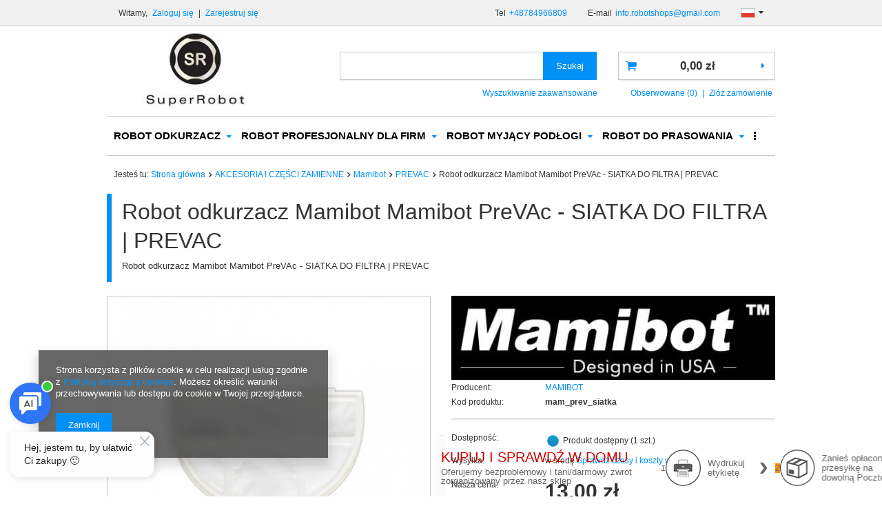

--- FILE ---
content_type: text/html; charset=utf-8
request_url: https://superrobot.com.pl/product-pol-1416-Robot-odkurzacz-Mamibot-Mamibot-PreVAc-SIATKA-DO-FILTRA-PREVAC.html
body_size: 26661
content:
<!DOCTYPE html>
<html lang="pl" ><head><meta name='viewport' content='user-scalable=no, initial-scale = 1.0, maximum-scale = 1.0, width=device-width'/><meta http-equiv="Content-Type" content="text/html; charset=utf-8"><title>Robot odkurzacz Mamibot Mamibot PreVAc - SIATKA DO FILTRA | PREVAC | Sklep Superrobot.com.pl</title><meta name="keywords" content=""><meta name="description" content="Tylko u nas Robot odkurzacz Mamibot Mamibot PreVAc - SIATKA DO FILTRA | PREVAC w świetnej cenie. Wejdź i sprawdź jego wszystkie funkcje. Zapraszamy!"><link rel="icon" href="/gfx/pol/favicon.ico"><meta name="theme-color" content="#0090f6"><meta name="msapplication-navbutton-color" content="#0090f6"><meta name="apple-mobile-web-app-status-bar-style" content="#0090f6"><link rel="stylesheet" type="text/css" href="/gfx/pol/style.css.gzip?r=1502270270"><script type="text/javascript" src="/gfx/pol/shop.js.gzip?r=1502270270"></script><meta name="robots" content="index,follow"><meta name="rating" content="general"><meta name="Author" content="SUPERROBOT na bazie IdoSell (www.idosell.com/shop).">
<!-- Begin LoginOptions html -->

<style>
#client_new_social .service_item[data-name="service_Apple"]:before, 
#cookie_login_social_more .service_item[data-name="service_Apple"]:before,
.oscop_contact .oscop_login__service[data-service="Apple"]:before {
    display: block;
    height: 2.6rem;
    content: url('/gfx/standards/apple.svg?r=1743165583');
}
.oscop_contact .oscop_login__service[data-service="Apple"]:before {
    height: auto;
    transform: scale(0.8);
}
#client_new_social .service_item[data-name="service_Apple"]:has(img.service_icon):before,
#cookie_login_social_more .service_item[data-name="service_Apple"]:has(img.service_icon):before,
.oscop_contact .oscop_login__service[data-service="Apple"]:has(img.service_icon):before {
    display: none;
}
</style>

<!-- End LoginOptions html -->

<!-- Open Graph -->
<meta property="og:type" content="website"><meta property="og:url" content="https://superrobot.com.pl/product-pol-1416-Robot-odkurzacz-Mamibot-Mamibot-PreVAc-SIATKA-DO-FILTRA-PREVAC.html
"><meta property="og:title" content="Robot odkurzacz Mamibot Mamibot PreVAc - SIATKA DO FILTRA | PREVAC"><meta property="og:description" content="Robot odkurzacz Mamibot Mamibot PreVAc -  SIATKA DO FILTRA | PREVAC"><meta property="og:site_name" content="SUPERROBOT"><meta property="og:locale" content="pl_PL"><meta property="og:locale:alternate" content="de_DE"><meta property="og:locale:alternate" content="en_GB"><meta property="og:image" content="https://superrobot.com.pl/hpeciai/11c5a0d9e9a5aba858235e306e42a40d/pol_pl_Robot-odkurzacz-Mamibot-Mamibot-PreVAc-SIATKA-DO-FILTRA-PREVAC-1416_1.jpg"><meta property="og:image:width" content="450"><meta property="og:image:height" content="450"><link rel="manifest" href="https://superrobot.com.pl/data/include/pwa/1/manifest.json?t=3"><meta name="apple-mobile-web-app-capable" content="yes"><meta name="apple-mobile-web-app-status-bar-style" content="black"><meta name="apple-mobile-web-app-title" content="superrobot.com.pl"><link rel="apple-touch-icon" href="/data/include/pwa/1/icon-128.png"><link rel="apple-touch-startup-image" href="/data/include/pwa/1/logo-512.png" /><meta name="msapplication-TileImage" content="/data/include/pwa/1/icon-144.png"><meta name="msapplication-TileColor" content="#2F3BA2"><meta name="msapplication-starturl" content="/"><script type="application/javascript">var _adblock = true;</script><script async src="/data/include/advertising.js"></script><script type="application/javascript">var statusPWA = {
                online: {
                    txt: "Połączono z internetem",
                    bg: "#5fa341"
                },
                offline: {
                    txt: "Brak połączenia z internetem",
                    bg: "#eb5467"
                }
            }</script><script async type="application/javascript" src="/ajax/js/pwa_online_bar.js?v=1&r=6"></script><script >
window.dataLayer = window.dataLayer || [];
window.gtag = function gtag() {
dataLayer.push(arguments);
}
gtag('consent', 'default', {
'ad_storage': 'denied',
'analytics_storage': 'denied',
'ad_personalization': 'denied',
'ad_user_data': 'denied',
'wait_for_update': 500
});

gtag('set', 'ads_data_redaction', true);
</script><script  class='google_consent_mode_update'>
gtag('consent', 'update', {
'ad_storage': 'granted',
'analytics_storage': 'granted',
'ad_personalization': 'granted',
'ad_user_data': 'granted'
});
</script>
<!-- End Open Graph -->

<link rel="canonical" href="https://superrobot.com.pl/product-pol-1416-Robot-odkurzacz-Mamibot-Mamibot-PreVAc-SIATKA-DO-FILTRA-PREVAC.html" />
<link rel="alternate" hreflang="en" href="https://superrobot.com.pl/product-eng-1416-Mamibot-EX-VAC-Robot-sprzatajacy-Mamibot.html" />
<link rel="alternate" hreflang="de" href="https://superrobot.com.pl/product-ger-1416-Mamibot-EX-VAC-Robot-sprzatajacy-Mamibot.html" />
<link rel="alternate" hreflang="pl" href="https://superrobot.com.pl/product-pol-1416-Robot-odkurzacz-Mamibot-Mamibot-PreVAc-SIATKA-DO-FILTRA-PREVAC.html" />
                <!-- Global site tag (gtag.js) -->
                <script  async src="https://www.googletagmanager.com/gtag/js?id=G-RESE5P3ZK2"></script>
                <script >
                    window.dataLayer = window.dataLayer || [];
                    window.gtag = function gtag(){dataLayer.push(arguments);}
                    gtag('js', new Date());
                    
                    gtag('config', 'G-RESE5P3ZK2');

                </script>
                            <!-- Google Tag Manager -->
                    <script >(function(w,d,s,l,i){w[l]=w[l]||[];w[l].push({'gtm.start':
                    new Date().getTime(),event:'gtm.js'});var f=d.getElementsByTagName(s)[0],
                    j=d.createElement(s),dl=l!='dataLayer'?'&l='+l:'';j.async=true;j.src=
                    'https://www.googletagmanager.com/gtm.js?id='+i+dl;f.parentNode.insertBefore(j,f);
                    })(window,document,'script','dataLayer','GTM-MZDJV5B');</script>
            <!-- End Google Tag Manager -->
<!-- Begin additional html or js -->


<!--1|1|1-->
<meta name="google-site-verification" content="ZfbKRwdv5pFCN30ATG4C0ILx0vz448sJqF-b32x9FDk" />
<meta name="google-site-verification" content="cI5KDmDu6od3OiTMDvPyehNeeR8oGdOtFq1PKmHFdv8" />
<!--4|1|4-->
<meta name="google-site-verification" content="L-J7s3A0ccVxxsM8Relte1GrmZ5ZB3VWfBda8fD7jfk" />
<!--6|1|6-->
<!-- Start of Smartsupp Live Chat script -->
<script type="text/javascript">
var _smartsupp = _smartsupp || {};
_smartsupp.key = '331ceb479e522406e35d273bedc160cbff77439a';
window.smartsupp||(function(d) {
	var s,c,o=smartsupp=function(){ o._.push(arguments)};o._=[];
	s=d.getElementsByTagName('script')[0];c=d.createElement('script');
	c.type='text/javascript';c.charset='utf-8';c.async=true;
	c.src='//www.smartsuppchat.com/loader.js?';s.parentNode.insertBefore(c,s);
})(document);
</script>
<!--9|1|7-->
<script src="https://client5241.idosell.com/widget/script/loadScriptsForOwnPage?1519376686"></script>
<style type="text/css">
.i_do_sell_booking_widget_start{width:71%;    text-transform: none;height: 41px; padding: 10px;  line-height: 1.5;}
</style>
<!--10|1|8-->
<!-- Google tag (gtag.js) -->
<script async src="https://www.googletagmanager.com/gtag/js?id=AW-869160075"></script>
<script>
  window.dataLayer = window.dataLayer || [];
  function gtag(){dataLayer.push(arguments);}
  gtag('js', new Date());

  gtag('config', 'AW-869160075');
</script>

<!-- End additional html or js -->
                <script>
                if (window.ApplePaySession && window.ApplePaySession.canMakePayments()) {
                    var applePayAvailabilityExpires = new Date();
                    applePayAvailabilityExpires.setTime(applePayAvailabilityExpires.getTime() + 2592000000); //30 days
                    document.cookie = 'applePayAvailability=yes; expires=' + applePayAvailabilityExpires.toUTCString() + '; path=/;secure;'
                    var scriptAppleJs = document.createElement('script');
                    scriptAppleJs.src = "/ajax/js/apple.js?v=3";
                    if (document.readyState === "interactive" || document.readyState === "complete") {
                          document.body.append(scriptAppleJs);
                    } else {
                        document.addEventListener("DOMContentLoaded", () => {
                            document.body.append(scriptAppleJs);
                        });  
                    }
                } else {
                    document.cookie = 'applePayAvailability=no; path=/;secure;'
                }
                </script>
                <script>let paypalDate = new Date();
                    paypalDate.setTime(paypalDate.getTime() + 86400000);
                    document.cookie = 'payPalAvailability_PLN=-1; expires=' + paypalDate.getTime() + '; path=/; secure';
                </script><script type="text/javascript" src="/gfx/pol/projector_video.js.gzip?r=1502270270"></script></head><body>
<!-- Begin additional html or js -->


<!--8|1|7-->
<div onclick="generateWidgetIdoSellBooking(this)" class="i_do_sell_booking_widget_start" currency="0" language="0" data-client="5241" data-show-other-objects="true"></div>
<script>
    document.addEventListener("DOMContentLoaded",function(event){iai_booking_button({"langNew":"0","langIdCodes":{"1":"pl","pl":1},"literalsInLang":{"1":{"label1":"Od","label2":"Do","label3":"Osoby","label4":"Pokoje","label5":"Lokalizacje","button":"Wypożycz ON-LINE","days":["Nd","Pon","Wt","\u015ar","Czw","Pt","Sob"],"months":["Stycze\u0144","Luty","Marzec","Kwiecie\u0144","Maj","Czerwiec","Lipiec","Sierpie\u0144","Wrzesie\u0144","Pa\u017adziernik","Listopad","Grudzie\u0144"],"trigger":"Rezerwacja online"}}});});
</script>
<script type="text/javascript">
$(function(){
if(!$('#projector_buttons div.i_do_sell_booking_widget_start').length){
$('.projector_butttons_buy').after($('div.i_do_sell_booking_widget_start'))
}
});
</script>

<!-- End additional html or js -->
<div id="container" class="projector_page 
            
            container"><header class="clearfix "><script type="text/javascript" class="ajaxLoad">
            app_shop.vars.vat_registered = "true";
            app_shop.vars.currency_format = "###,##0.00";
            app_shop.vars.currency_before_value = false;
            app_shop.vars.currency_space = true;
            app_shop.vars.symbol = "zł";
            app_shop.vars.id= "PLN";
            app_shop.vars.baseurl = "http://superrobot.com.pl/";
            app_shop.vars.sslurl= "https://superrobot.com.pl/";
            app_shop.vars.curr_url= "%2Fproduct-pol-1416-Robot-odkurzacz-Mamibot-Mamibot-PreVAc-SIATKA-DO-FILTRA-PREVAC.html";
            

            var currency_decimal_separator = ',';
            var currency_grouping_separator = ' ';

            
                app_shop.vars.blacklist_extension = ["exe","com","swf","js","php"];
            
                app_shop.vars.blacklist_mime = ["application/javascript","application/octet-stream","message/http","text/javascript","application/x-deb","application/x-javascript","application/x-shockwave-flash","application/x-msdownload"];
            
                app_shop.urls.contact = "/contact-pol.html";
            </script><div id="viewType" style="display:none"></div><div id="menu_settings" class=" bg_alter"><div class="menu_settings_bar container"><div id="menu_additional">
                        Witamy, 
                        <a href="/login.php" title="">Zaloguj się
                        </a>
                         |
                        <a href="/client-new.php?register" title="">Zarejestruj się
                        </a></div><div id="mobile_additional"><a href="/login.php" title="">Twoje konto
                </a>
                 |
                <a rel="nofollow" href="/basketedit.php?mode=2" title="">Obserwowane (0)
                </a>
                 | 
            </div><div id="top_contact">Tel<a href="tel:+48784966809">+48784966809</a>E-mail<a href="mailto:info.robotshops@gmail.com">info.robotshops@gmail.com</a></div><div class="open_trigger"><span class="hidden-phone flag flag_pol"></span><div class="menu_settings_wrapper visible-phone"><span class="menu_settings_bar"><span class="menu_settings_barlab">Waluta:</span><span class="menu_settings_barval">zł</span></span><span class="menu_settings_bar"><span class="menu_settings_barlab">Język:</span><span class="menu_settings_barval">pl</span></span><span class="menu_settings_bar"><span class="menu_settings_barlab">Kraj dostawy:</span><span class="menu_settings_barval">Polska</span></span></div><i class="icon-caret-down"></i></div><form action="settings.php" method="post"><ul><li><div class="form-group"><div class="radio"><label><input type="radio" name="lang" checked value="pol"><span class="flag flag_pol"></span><span>pl</span></label></div><div class="radio"><label><input type="radio" name="lang" value="ger"><span class="flag flag_ger"></span><span>de</span></label></div><div class="radio"><label><input type="radio" name="lang" value="eng"><span class="flag flag_eng"></span><span>en</span></label></div></div></li><li><div class="form-group"><label for="menu_settings_country">Kraj odbioru zamówienia </label><select class="form-control" name="country" id="menu_settings_country"><option value="1143020016">Austria</option><option value="1143020022">Belgia</option><option value="1143020027">Białoruś</option><option value="1143020029">Bośnia i Hercegowina</option><option value="1143020033">Bułgaria</option><option value="1143020038">Chorwacja</option><option value="1143020040">Cypr</option><option value="1170044701">Czarnogóra</option><option value="1143020041">Czechy</option><option value="1143020042">Dania</option><option value="1143020051">Estonia</option><option value="1143020056">Finlandia</option><option value="1143020057">Francja</option><option value="1143020061">Gibraltar</option><option value="1143020062">Grecja</option><option value="1143020065">Gruzja</option><option value="1143020075">Hiszpania</option><option value="1143020076">Holandia</option><option value="1143020083">Irlandia</option><option value="1143020084">Islandia</option><option value="1143020085">Izrael</option><option value="1143020097">Kazachstan</option><option value="1143020098">Kenia</option><option value="1143020099">Kirgistan</option><option value="1170044705">Kosowo</option><option value="1143020116">Litwa</option><option value="1143020118">Łotwa</option><option value="1143020117">Luksembourg</option><option value="1143020119">Macedonia</option><option value="1143020126">Malta</option><option value="1143020134">Mołdawia</option><option value="1143020135">Monako</option><option value="1143020143">Niemcy</option><option value="1143020149">Norwegia</option><option value="1143020151">Nowa Zelandia</option><option selected value="1143020003">Polska</option><option value="1143020163">Portugalia</option><option value="1143020168">Rosja</option><option value="1143020169">Rumunia</option><option value="1143020177">San Marino</option><option value="1170044700">Serbia</option><option value="1143020182">Słowacja</option><option value="1143020183">Słowenia</option><option value="1143020192">Szwajcaria</option><option value="1143020193">Szwecja</option><option value="1143020195">Tadżykistan</option><option value="1143020205">Turcja</option><option value="1143020206">Turkmenistan</option><option value="1143020210">Ukraina</option><option value="1143020212">Uzbekistan</option><option value="1143020215">Watykan</option><option value="1143020217">Węgry</option><option value="1143020218">Wielka Brytania</option><option value="1143020220">Włochy</option><option value="1143020234">Zjednoczone Emiraty Arabskie</option></select></div><div class="form-group"><label for="menu_settings_curr">Ceny podane w: </label><select class="form-control" name="curr" id="menu_settings_curr"><option value="PLN" selected>zł</option><option value="EUR">€ (1 zł = 0.2379€)
                                                                    </option><option value="USD">$ (1 zł = 0.2829$)
                                                                    </option><option value="CZK">Kč (1 zł = 5.7637Kč)
                                                                    </option></select></div></li><li class="buttons"><button class="btn-small" type="submit">
                                    Zastosuj zmiany
                                </button></li></ul></form></div></div><form action="search.php" method="get" id="menu_search" class="col-md-5 col-xs-12"><div><input id="menu_search_text" type="text" name="text" class="catcomplete" placeholder=""></div><button type="submit" class="btn"><span class="hidden-phone">Szukaj</span><i class="icon-search visible-phone"></i></button><a href="/searching.php" title="">Wyszukiwanie zaawansowane</a></form><div id="logo" data-align="a#css" class="col-md-4  col-xs-12  align_row"><a href="/" target="_self"><img src="/data/gfx/mask/pol/logo_1_big.png" alt="roboty sprzątające superrobot.com.pl" width="238" height="126"></a></div><div id="menu_basket" class="col-md-3 empty_bsket"><a href="/basketedit.php?mode=1"><strong>0,00 zł</strong></a><div><a class="wishes_link link" href="/basketedit.php?mode=2" rel="nofollow" title=""><span class="hidden-phone">Obserwowane (0)</span></a><span class="hidden-tablet"> | </span><a class="basket_link link" href="/basketedit.php?mode=1" rel="nofollow" title="Twój koszyk jest pusty, najpierw dodaj do niego towary z naszej oferty.">
                        Złóż zamówienie
                    </a></div><script type="text/javascript">
app_shop.run(function(){app_shop.fn.sesion2link();$.getJSON('/ajax/basket.php',function(json){$('#menu_basket strong').html(json.basket.worth_formatted);$('#menu_basket .badge').html(json.basket.productsCounter);});}, 'all');
</script></div><div id="menu_categories" class="clearfix dl-menuwrapper"><ul id="mobile_menu"><li><a href="/categories.php" class="mobile_menu dl-trigger"><i class="icon-reorder"></i></a></li></ul><ul class="dl-menu"><li><a  href="/pol_m_ROBOT-ODKURZACZ-100.html" target="_self" title="ROBOT ODKURZACZ" >ROBOT ODKURZACZ</a><ul class="dl-submenu"><li><a href="/pol_m_ROBOT-ODKURZACZ_Ecovacs-151.html" class="level_2 toggle" target="_self">Ecovacs</a><ul class="dl-submenu"><li><a href="/pol_m_ROBOT-ODKURZACZ_Ecovacs_Ecovacs-Deebot-R-1063.html" target="_self">Ecovacs Deebot R</a></li><li><a href="/pol_m_ROBOT-ODKURZACZ_Ecovacs_Ecovacs-Deebot-M-1068.html" target="_self">Ecovacs Deebot M</a></li><li><a href="/pol_m_ROBOT-ODKURZACZ_Ecovacs_Ecovacs-Deebot-5-1145.html" target="_self">Ecovacs Deebot 5</a></li><li><a href="/pol_m_ROBOT-ODKURZACZ_Ecovacs_Ecovacs-Deebot-6-1064.html" target="_self">Ecovacs Deebot 6</a></li><li><a href="/pol_m_ROBOT-ODKURZACZ_Ecovacs_Ecovacs-Deebot-U-1175.html" target="_self">Ecovacs Deebot U</a></li><li><a href="/pol_m_ROBOT-ODKURZACZ_Ecovacs_Ecovacs-Deebot-6-Ozmo-1065.html" target="_self">Ecovacs Deebot 6 Ozmo</a></li><li><a href="/pol_m_ROBOT-ODKURZACZ_Ecovacs_Ecovacs-Deebot-7-1092.html" target="_self">Ecovacs Deebot 7</a></li><li><a href="/pol_m_ROBOT-ODKURZACZ_Ecovacs_Ecovacs-Deebot-9-1066.html" target="_self">Ecovacs Deebot 9</a></li><li><a href="/pol_m_ROBOT-ODKURZACZ_Ecovacs_Ecovacs-Deebot-9-Ozmo-1067.html" target="_self">Ecovacs Deebot 9 Ozmo</a></li><li><a href="/pol_m_ROBOT-ODKURZACZ_Ecovacs_Ecovacs-Deebot-Slim-1069.html" target="_self">Ecovacs Deebot Slim</a></li><li><a href="/pol_m_ROBOT-ODKURZACZ_Ecovacs_Ecovacs-Deebot-Slim-Ozmo-1070.html" target="_self">Ecovacs Deebot Slim Ozmo</a></li><li><a href="/pol_m_ROBOT-ODKURZACZ_Ecovacs_Ecovacs-Deebot-T8-1169.html" target="_self">Ecovacs Deebot T8 </a></li><li><a href="/pol_m_ROBOT-ODKURZACZ_Ecovacs_Ecovacs-Deebot-T9-1217.html" target="_self">Ecovacs Deebot T9 </a></li><li><a href="/pol_m_ROBOT-ODKURZACZ_Ecovacs_Ecovacs-Deebot-X1-1240.html" target="_self">Ecovacs Deebot X1</a></li><li><a href="/pol_m_ROBOT-ODKURZACZ_Ecovacs_Ecovacs-Deebot-X5-1340.html" target="_self">Ecovacs Deebot X5</a></li></ul></li><li><a href="/pol_m_ROBOT-ODKURZACZ_Ilife-975.html" class="level_2 toggle" target="_self">Ilife</a><ul class="dl-submenu"><li><a href="/pol_m_ROBOT-ODKURZACZ_Ilife_Life-Seria-A-976.html" target="_self">Life Seria A</a></li><li><a href="/pol_m_ROBOT-ODKURZACZ_Ilife_Life-Seria-V-977.html" target="_self">Life Seria V</a></li><li><a href="/pol_m_ROBOT-ODKURZACZ_Ilife_Life-Seria-W-1007.html" target="_self">Life Seria W</a></li></ul></li><li><a href="/pol_m_ROBOT-ODKURZACZ_Xiaomi-279.html" class="level_2 toggle" target="_self">Xiaomi</a><ul class="dl-submenu"><li><a href="/pol_m_ROBOT-ODKURZACZ_Xiaomi_Xiaomi-Mi-Robot-Vacuum-1-1033.html" target="_self">Xiaomi Mi Robot Vacuum 1</a></li><li><a href="/pol_m_ROBOT-ODKURZACZ_Xiaomi_Xiaomi-S1-1034.html" target="_self">Xiaomi S1</a></li><li><a href="/pol_m_ROBOT-ODKURZACZ_Xiaomi_Xiaomi-Roborock-Xiaowa-C1-1060.html" target="_self">Xiaomi Roborock Xiaowa C1</a></li><li><a href="/pol_m_ROBOT-ODKURZACZ_Xiaomi_Xiaomi-Roborock-Xiaowa-E2-1035.html" target="_self">Xiaomi Roborock Xiaowa E2</a></li><li><a href="/pol_m_ROBOT-ODKURZACZ_Xiaomi_Xiaomi-Roborock-Xiaowa-E3-1040.html" target="_self">Xiaomi Roborock Xiaowa E3</a></li><li><a href="/pol_m_ROBOT-ODKURZACZ_Xiaomi_Xiaomi-Roborock-S5-1041.html" target="_self">Xiaomi Roborock S5</a></li><li><a href="/pol_m_ROBOT-ODKURZACZ_Xiaomi_Xiaomi-Roborock-S6-1042.html" target="_self">Xiaomi Roborock S6</a></li><li><a href="/pol_m_ROBOT-ODKURZACZ_Xiaomi_Xiaomi-Roborock-S7-1226.html" target="_self">Xiaomi Roborock S7</a></li><li><a href="/pol_m_ROBOT-ODKURZACZ_Xiaomi_Xiaomi-Viomi-1097.html" target="_self">Xiaomi Viomi</a></li><li><a href="/pol_m_ROBOT-ODKURZACZ_Xiaomi_Xiaomi-Mopy-i-odkurzacze-akumulatorowe-1061.html" target="_self">Xiaomi Mopy i odkurzacze akumulatorowe</a></li><li><a href="/pol_m_ROBOT-ODKURZACZ_Xiaomi_Xiaomi-inne-smart-1062.html" target="_self">Xiaomi inne smart</a></li><li><a href="/pol_m_ROBOT-ODKURZACZ_Xiaomi_ROIDMI-1197.html" target="_self">ROIDMI</a></li></ul></li><li><a href="/pol_m_ROBOT-ODKURZACZ_IRobot-Roomba-154.html" class="level_2 toggle" target="_self">IRobot Roomba</a><ul class="dl-submenu"><li><a href="/pol_m_ROBOT-ODKURZACZ_IRobot-Roomba_seria-600-239.html" target="_self">seria 600</a></li><li><a href="/pol_m_ROBOT-ODKURZACZ_IRobot-Roomba_seria-700-240.html" target="_self">seria 700</a></li><li><a href="/pol_m_ROBOT-ODKURZACZ_IRobot-Roomba_seria-800-241.html" target="_self">seria 800</a></li><li><a href="/pol_m_ROBOT-ODKURZACZ_IRobot-Roomba_seria-E-996.html" target="_self">seria E</a></li><li><a href="/pol_m_ROBOT-ODKURZACZ_IRobot-Roomba_seria-Combo-1188.html" target="_self">seria Combo</a></li><li><a href="/pol_m_ROBOT-ODKURZACZ_IRobot-Roomba_seria-900-242.html" target="_self">seria 900</a></li><li><a href="/pol_m_ROBOT-ODKURZACZ_IRobot-Roomba_seria-i-997.html" target="_self">seria i</a></li><li><a href="/pol_m_ROBOT-ODKURZACZ_IRobot-Roomba_seria-S-1127.html" target="_self">seria S</a></li></ul></li><li><a href="/pol_m_ROBOT-ODKURZACZ_LG-156.html" target="_self">LG </a></li><li><a href="/pol_m_ROBOT-ODKURZACZ_Moneual-152.html" target="_self">Moneual </a></li><li><a href="/pol_m_ROBOT-ODKURZACZ_Neato-153.html" class="level_2 toggle" target="_self">Neato</a><ul class="dl-submenu"><li><a href="/pol_m_ROBOT-ODKURZACZ_Neato_Seria-Botvac-D-649.html" target="_self">Seria Botvac D</a></li><li><a href="/pol_m_ROBOT-ODKURZACZ_Neato_Seria-Botvac-Connected-648.html" target="_self">Seria Botvac Connected</a></li></ul></li><li><a href="/pol_m_ROBOT-ODKURZACZ_Samsung-155.html" class="level_2 toggle" target="_self">Samsung</a><ul class="dl-submenu"><li><a href="/pol_m_ROBOT-ODKURZACZ_Samsung_VR7000-366.html" target="_self">VR7000</a></li><li><a href="/pol_m_ROBOT-ODKURZACZ_Samsung_VR9000-367.html" target="_self">VR9000</a></li><li><a href="/pol_m_ROBOT-ODKURZACZ_Samsung_VR9300-611.html" target="_self">VR9300</a></li><li><a href="/pol_m_ROBOT-ODKURZACZ_Samsung_JET-BOT-1223.html" target="_self">JET BOT</a></li></ul></li><li><a href="/pol_m_ROBOT-ODKURZACZ_Makita-243.html" target="_self">Makita</a></li><li><a href="/pol_m_ROBOT-ODKURZACZ_RoboJet-259.html" target="_self">RoboJet</a></li><li><a href="/pol_m_ROBOT-ODKURZACZ_Mamibot-364.html" target="_self">Mamibot</a></li><li><a href="/pol_m_ROBOT-ODKURZACZ_Dyson-606.html" target="_self">Dyson</a></li><li><a href="/pol_m_ROBOT-ODKURZACZ_Electrolux-651.html" target="_self">Electrolux</a></li><li><a href="/pol_m_ROBOT-ODKURZACZ_Hobot-919.html" target="_self">Hobot</a></li><li><a href="/pol_m_ROBOT-ODKURZACZ_CleanMate-946.html" target="_self">CleanMate</a></li><li><a href="/pol_m_ROBOT-ODKURZACZ_Hoover-952.html" target="_self">Hoover</a></li><li><a href="/pol_m_ROBOT-ODKURZACZ_Miele-965.html" target="_self">Miele</a></li><li><a href="/pol_m_ROBOT-ODKURZACZ_KARCHER-967.html" target="_self">KÄRCHER</a></li><li><a href="/pol_m_ROBOT-ODKURZACZ_Symbo-1000.html" target="_self">Symbo</a></li><li><a href="/pol_m_ROBOT-ODKURZACZ_ZACO-1115.html" class="level_2 toggle" target="_self">ZACO</a><ul class="dl-submenu"><li><a href="/pol_m_ROBOT-ODKURZACZ_ZACO_Seria-A-1116.html" target="_self">Seria A</a></li></ul></li><li><a href="/pol_m_ROBOT-ODKURZACZ_Cecotec-1132.html" target="_self">Cecotec</a></li><li><a href="/pol_m_ROBOT-ODKURZACZ_Dream-1312.html" class="level_2 toggle" target="_self">Dream</a><ul class="dl-submenu"><li><a href="/pol_m_ROBOT-ODKURZACZ_Dream_L20-1316.html" target="_self">L20</a></li><li><a href="/pol_m_ROBOT-ODKURZACZ_Dream_W10-1317.html" target="_self">W10</a></li></ul></li><li><a href="/pol_m_ROBOT-ODKURZACZ_EUREKA-1359.html" target="_self">EUREKA</a></li></ul></li><li><a  href="/pol_m_ROBOT-PROFESJONALNY-DLA-FIRM-1360.html" target="_self" title="ROBOT PROFESJONALNY DLA FIRM" >ROBOT PROFESJONALNY DLA FIRM</a><ul class="dl-submenu"><li><a href="/pol_m_ROBOT-PROFESJONALNY-DLA-FIRM_Roboty-PUDU-1361.html" class="level_2 toggle" target="_self">Roboty PUDU</a><ul class="dl-submenu"><li><a href="/pol_m_ROBOT-PROFESJONALNY-DLA-FIRM_Roboty-PUDU_PUDU-CC1-1363.html" target="_self">PUDU CC1</a></li></ul></li></ul></li><li><a  href="/pol_m_ROBOT-MYJACY-PODLOGI-164.html" target="_self" title="ROBOT MYJĄCY PODŁOGI" >ROBOT MYJĄCY PODŁOGI</a><ul class="dl-submenu"><li><a href="/pol_m_ROBOT-MYJACY-PODLOGI_Ecovacs-165.html" class="level_2 toggle" target="_self">Ecovacs</a><ul class="dl-submenu"><li><a href="/pol_m_ROBOT-MYJACY-PODLOGI_Ecovacs_Deebot-R-1071.html" target="_self">Deebot R</a></li><li><a href="/pol_m_ROBOT-MYJACY-PODLOGI_Ecovacs_Deebot-Slim-1076.html" target="_self">Deebot Slim</a></li><li><a href="/pol_m_ROBOT-MYJACY-PODLOGI_Ecovacs_Deebot-Slim-Ozmo-1077.html" target="_self">Deebot Slim Ozmo</a></li><li><a href="/pol_m_ROBOT-MYJACY-PODLOGI_Ecovacs_Deebot-M-1072.html" target="_self">Deebot M</a></li><li><a href="/pol_m_ROBOT-MYJACY-PODLOGI_Ecovacs_Deebot-6-1073.html" target="_self">Deebot 6</a></li><li><a href="/pol_m_ROBOT-MYJACY-PODLOGI_Ecovacs_Ecovacs-Deebot-U-1176.html" target="_self">Ecovacs Deebot U</a></li><li><a href="/pol_m_ROBOT-MYJACY-PODLOGI_Ecovacs_Deebot-6-Ozmo-1074.html" target="_self">Deebot 6 Ozmo</a></li><li><a href="/pol_m_ROBOT-MYJACY-PODLOGI_Ecovacs_Deebot-9-Ozmo-1075.html" target="_self">Deebot 9 Ozmo</a></li><li><a href="/pol_m_ROBOT-MYJACY-PODLOGI_Ecovacs_Deebot-T8-Ozmo-1172.html" target="_self">Deebot T8 Ozmo</a></li><li><a href="/pol_m_ROBOT-MYJACY-PODLOGI_Ecovacs_Ecovacs-Deebot-T9-1219.html" target="_self">Ecovacs Deebot T9</a></li><li><a href="/pol_m_ROBOT-MYJACY-PODLOGI_Ecovacs_Deebot-X1-1241.html" target="_self">Deebot X1</a></li></ul></li><li><a href="/pol_m_ROBOT-MYJACY-PODLOGI_Ilife-980.html" target="_self">Ilife</a></li><li><a href="/pol_m_ROBOT-MYJACY-PODLOGI_Xiaomi-915.html" class="level_2 toggle" target="_self">Xiaomi</a><ul class="dl-submenu"><li><a href="/pol_m_ROBOT-MYJACY-PODLOGI_Xiaomi_Roborock-Xiaowa-E2-1045.html" target="_self">Roborock Xiaowa E2</a></li><li><a href="/pol_m_ROBOT-MYJACY-PODLOGI_Xiaomi_Roborock-Xiaowa-E3-1046.html" target="_self">Roborock Xiaowa E3</a></li><li><a href="/pol_m_ROBOT-MYJACY-PODLOGI_Xiaomi_Roborock-S5-1047.html" target="_self">Roborock S5</a></li><li><a href="/pol_m_ROBOT-MYJACY-PODLOGI_Xiaomi_Roborock-S6-1048.html" target="_self">Roborock S6</a></li><li><a href="/pol_m_ROBOT-MYJACY-PODLOGI_Xiaomi_Xiaomi-Viomi-1098.html" target="_self">Xiaomi Viomi</a></li></ul></li><li><a href="/pol_m_ROBOT-MYJACY-PODLOGI_IRobot-166.html" target="_self">IRobot</a></li><li><a href="/pol_m_ROBOT-MYJACY-PODLOGI_Moneual-168.html" target="_self">Moneual</a></li><li><a href="/pol_m_ROBOT-MYJACY-PODLOGI_Everybot-283.html" target="_self">Everybot</a></li><li><a href="/pol_m_ROBOT-MYJACY-PODLOGI_Hobot-920.html" target="_self">Hobot</a></li><li><a href="/pol_m_ROBOT-MYJACY-PODLOGI_Mamibot-983.html" target="_self">Mamibot</a></li><li><a href="/pol_m_ROBOT-MYJACY-PODLOGI_ZACO-1118.html" class="level_2 toggle" target="_self">ZACO</a><ul class="dl-submenu"><li><a href="/pol_m_ROBOT-MYJACY-PODLOGI_ZACO_Seria-A-1119.html" target="_self">Seria A</a></li></ul></li><li><a href="/pol_m_ROBOT-MYJACY-PODLOGI_Cecotec-1133.html" target="_self">Cecotec</a></li></ul></li><li><a  href="/pol_m_ROBOT-DO-PRASOWANIA-177.html" target="_self" title="ROBOT DO PRASOWANIA" >ROBOT DO PRASOWANIA</a><ul class="dl-submenu"><li><a href="/pol_m_ROBOT-DO-PRASOWANIA_EOLO-178.html" class="level_2 toggle" target="_self">EOLO</a><ul class="dl-submenu"><li><a href="/pol_m_ROBOT-DO-PRASOWANIA_EOLO_Robot-manekin-do-celow-domowych-968.html" target="_self">Robot manekin do celów domowych</a></li><li><a href="/pol_m_ROBOT-DO-PRASOWANIA_EOLO_Robot-manekin-polprofesjonalny-969.html" target="_self">Robot manekin półprofesjonalny</a></li><li><a href="/pol_m_ROBOT-DO-PRASOWANIA_EOLO_Robot-manekin-profesjonalny-970.html" target="_self">Robot manekin profesjonalny</a></li><li><a href="/pol_m_ROBOT-DO-PRASOWANIA_EOLO_Robot-manekin-SELF-SERVICE-do-pralni-somoobslugowych-972.html" target="_self">Robot manekin SELF-SERVICE, do pralni somoobsługowych</a></li><li><a href="/pol_m_ROBOT-DO-PRASOWANIA_EOLO_Eolo-akcesoria-609.html" target="_self">Eolo akcesoria</a></li></ul></li><li><a href="/pol_m_ROBOT-DO-PRASOWANIA_LG-258.html" target="_self">LG</a></li></ul></li><li><a  href="/pol_m_ROBOT-DO-KOSZENIA-TRAWY-180.html" target="_self" title="ROBOT DO KOSZENIA TRAWY" >ROBOT DO KOSZENIA TRAWY</a><ul class="dl-submenu"><li><a href="/pol_m_ROBOT-DO-KOSZENIA-TRAWY_Ambrogio-181.html" class="level_2 toggle" target="_self">Ambrogio</a><ul class="dl-submenu"><li><a href="/pol_m_ROBOT-DO-KOSZENIA-TRAWY_Ambrogio_Line-15-1023.html" target="_self">Line 15</a></li><li><a href="/pol_m_ROBOT-DO-KOSZENIA-TRAWY_Ambrogio_Line-30-305.html" target="_self">Line 30</a></li><li><a href="/pol_m_ROBOT-DO-KOSZENIA-TRAWY_Ambrogio_Line-60-306.html" target="_self">Line 60</a></li><li><a href="/pol_m_ROBOT-DO-KOSZENIA-TRAWY_Ambrogio_Line-85-307.html" target="_self">Line 85</a></li><li><a href="/pol_m_ROBOT-DO-KOSZENIA-TRAWY_Ambrogio_Line-200-308.html" target="_self">Line 200</a></li><li><a href="/pol_m_ROBOT-DO-KOSZENIA-TRAWY_Ambrogio_Line-300-309.html" target="_self">Line 300</a></li><li><a href="/pol_m_ROBOT-DO-KOSZENIA-TRAWY_Ambrogio_Line-400-310.html" target="_self">Line 400</a></li><li><a href="/pol_m_ROBOT-DO-KOSZENIA-TRAWY_Ambrogio_4-0-NEXT-Line-991.html" target="_self">4.0 NEXT Line</a></li></ul></li><li><a href="/pol_m_ROBOT-DO-KOSZENIA-TRAWY_ZCS-TECH-313.html" class="level_2 toggle" target="_self">ZCS TECH</a><ul class="dl-submenu"><li><a href="/pol_m_ROBOT-DO-KOSZENIA-TRAWY_ZCS-TECH_TECH-1-1031.html" target="_self">TECH 1</a></li><li><a href="/pol_m_ROBOT-DO-KOSZENIA-TRAWY_ZCS-TECH_TECH-3-314.html" target="_self">TECH 3</a></li><li><a href="/pol_m_ROBOT-DO-KOSZENIA-TRAWY_ZCS-TECH_TECH-6-315.html" target="_self">TECH 6</a></li><li><a href="/pol_m_ROBOT-DO-KOSZENIA-TRAWY_ZCS-TECH_TECH-8-316.html" target="_self">TECH 8</a></li><li><a href="/pol_m_ROBOT-DO-KOSZENIA-TRAWY_ZCS-TECH_TECH-20-317.html" target="_self">TECH 20</a></li><li><a href="/pol_m_ROBOT-DO-KOSZENIA-TRAWY_ZCS-TECH_TECH-25-318.html" target="_self">TECH 25</a></li><li><a href="/pol_m_ROBOT-DO-KOSZENIA-TRAWY_ZCS-TECH_TECH-30-319.html" target="_self">TECH 30</a></li><li><a href="/pol_m_ROBOT-DO-KOSZENIA-TRAWY_ZCS-TECH_TECH-40-320.html" target="_self">TECH 40</a></li></ul></li><li><a href="/pol_m_ROBOT-DO-KOSZENIA-TRAWY_Czesci-zamienne-akcesoria-321.html" class="level_2 toggle" target="_self">Części zamienne, akcesoria</a><ul class="dl-submenu"><li><a href="/pol_m_ROBOT-DO-KOSZENIA-TRAWY_Czesci-zamienne-akcesoria_Ambrogio-1009.html" target="_self">Ambrogio</a></li><li><a href="/pol_m_ROBOT-DO-KOSZENIA-TRAWY_Czesci-zamienne-akcesoria_Zucchetti-1010.html" target="_self">Zucchetti</a></li><li><a href="/pol_m_ROBOT-DO-KOSZENIA-TRAWY_Czesci-zamienne-akcesoria_Gardena-1011.html" target="_self">Gardena</a></li><li><a href="/pol_m_ROBOT-DO-KOSZENIA-TRAWY_Czesci-zamienne-akcesoria_Husqvarna-1012.html" target="_self">Husqvarna</a></li><li><a href="/pol_m_ROBOT-DO-KOSZENIA-TRAWY_Czesci-zamienne-akcesoria_McCulloch-1013.html" target="_self">McCulloch</a></li><li><a href="/pol_m_ROBOT-DO-KOSZENIA-TRAWY_Czesci-zamienne-akcesoria_Robomow-1014.html" target="_self">Robomow</a></li><li><a href="/pol_m_ROBOT-DO-KOSZENIA-TRAWY_Czesci-zamienne-akcesoria_Flymo-1024.html" target="_self">Flymo</a></li><li><a href="/pol_m_ROBOT-DO-KOSZENIA-TRAWY_Czesci-zamienne-akcesoria_Electrolux-1025.html" target="_self">Electrolux</a></li><li><a href="/pol_m_ROBOT-DO-KOSZENIA-TRAWY_Czesci-zamienne-akcesoria_Stiga-1026.html" target="_self">Stiga</a></li><li><a href="/pol_m_ROBOT-DO-KOSZENIA-TRAWY_Czesci-zamienne-akcesoria_Lawn-Bott-1027.html" target="_self">Lawn Bott</a></li><li><a href="/pol_m_ROBOT-DO-KOSZENIA-TRAWY_Czesci-zamienne-akcesoria_Lizard-1028.html" target="_self">Lizard</a></li><li><a href="/pol_m_ROBOT-DO-KOSZENIA-TRAWY_Czesci-zamienne-akcesoria_Outils-Wolf-1029.html" target="_self">Outils Wolf</a></li></ul></li><li><a href="/pol_m_ROBOT-DO-KOSZENIA-TRAWY_Gardena-do-koszenia-trawnikow-960.html" target="_self">Gardena do koszenia trawników</a></li></ul></li><li><a  href="/pol_m_ROBOT-ODKURZACZ-BASENOWY-263.html" target="_self" title="ROBOT ODKURZACZ BASENOWY" >ROBOT ODKURZACZ BASENOWY</a><ul class="dl-submenu"><li><a href="/pol_m_ROBOT-ODKURZACZ-BASENOWY_Dolphin-264.html" class="level_2 toggle" target="_self">Dolphin</a><ul class="dl-submenu"><li><a href="/pol_m_ROBOT-ODKURZACZ-BASENOWY_Dolphin_S-Seria-265.html" target="_self">S-Seria</a></li><li><a href="/pol_m_ROBOT-ODKURZACZ-BASENOWY_Dolphin_E-Seria-266.html" target="_self">E-Seria</a></li><li><a href="/pol_m_ROBOT-ODKURZACZ-BASENOWY_Dolphin_M-Seria-267.html" target="_self">M-Seria</a></li><li><a href="/pol_m_ROBOT-ODKURZACZ-BASENOWY_Dolphin_F-Seria-1212.html" target="_self">F-Seria</a></li><li><a href="/pol_m_ROBOT-ODKURZACZ-BASENOWY_Dolphin_W-Seria-985.html" target="_self">W-Seria</a></li><li><a href="/pol_m_ROBOT-ODKURZACZ-BASENOWY_Dolphin_Akcesoria-Dolphin-961.html" target="_self">Akcesoria Dolphin</a></li><li><a href="/pol_m_ROBOT-ODKURZACZ-BASENOWY_Dolphin_PoolBot-Seria-1100.html" target="_self">PoolBot-Seria</a></li></ul></li><li><a href="/pol_m_ROBOT-ODKURZACZ-BASENOWY_Zucchetti-Centro-Sistemi-268.html" target="_self">Zucchetti Centro Sistemi</a></li><li><a href="/pol_m_ROBOT-ODKURZACZ-BASENOWY_Zodiac-990.html" class="level_2 toggle" target="_self">Zodiac</a><ul class="dl-submenu"><li><a href="/pol_m_ROBOT-ODKURZACZ-BASENOWY_Zodiac_Zodiac-Indigo-1249.html" target="_self">Zodiac Indigo</a></li><li><a href="/pol_m_ROBOT-ODKURZACZ-BASENOWY_Zodiac_Zodiac-Sweepy-Free-1250.html" target="_self">Zodiac Sweepy Free</a></li><li><a href="/pol_m_ROBOT-ODKURZACZ-BASENOWY_Zodiac_Zodiac-Voyager-2X-1251.html" target="_self">Zodiac Voyager 2X</a></li><li><a href="/pol_m_ROBOT-ODKURZACZ-BASENOWY_Zodiac_Zodiac-Cybernaut-1252.html" target="_self">Zodiac Cybernaut</a></li><li><a href="/pol_m_ROBOT-ODKURZACZ-BASENOWY_Zodiac_Zodiac-Lazernaut-1253.html" target="_self">Zodiac Lazernaut</a></li><li><a href="/pol_m_ROBOT-ODKURZACZ-BASENOWY_Zodiac_Zodiac-Cybernaut-NT-1254.html" target="_self">Zodiac Cybernaut NT</a></li><li><a href="/pol_m_ROBOT-ODKURZACZ-BASENOWY_Zodiac_Zodiac-Vortex-1-1255.html" target="_self">Zodiac Vortex 1</a></li><li><a href="/pol_m_ROBOT-ODKURZACZ-BASENOWY_Zodiac_Zodiac-Vortex-3-1256.html" target="_self">Zodiac Vortex 3</a></li><li><a href="/pol_m_ROBOT-ODKURZACZ-BASENOWY_Zodiac_Zodiac-Vortex-4-1257.html" target="_self">Zodiac Vortex 4</a></li><li><a href="/pol_m_ROBOT-ODKURZACZ-BASENOWY_Zodiac_Zodiac-Vortex-3-4WD-1258.html" target="_self">Zodiac Vortex 3 4WD</a></li><li><a href="/pol_m_ROBOT-ODKURZACZ-BASENOWY_Zodiac_Zodiac-Vortex-4-4WD-1259.html" target="_self">Zodiac Vortex 4 4WD</a></li><li><a href="/pol_m_ROBOT-ODKURZACZ-BASENOWY_Zodiac_Zodiac-Vortex-OV-3300-1260.html" target="_self">Zodiac Vortex OV 3300</a></li><li><a href="/pol_m_ROBOT-ODKURZACZ-BASENOWY_Zodiac_Zodiac-Vortex-OV-3400-1261.html" target="_self">Zodiac Vortex OV 3400</a></li><li><a href="/pol_m_ROBOT-ODKURZACZ-BASENOWY_Zodiac_Zodiac-Vortex-OV-3500-1262.html" target="_self">Zodiac Vortex OV 3500</a></li><li><a href="/pol_m_ROBOT-ODKURZACZ-BASENOWY_Zodiac_Zodiac-RC-4380-Cyclonx-1263.html" target="_self">Zodiac RC 4380 Cyclonx</a></li><li><a href="/pol_m_ROBOT-ODKURZACZ-BASENOWY_Zodiac_Zodiac-RC-4400-Cyclonx-1264.html" target="_self">Zodiac RC 4400 Cyclonx</a></li><li><a href="/pol_m_ROBOT-ODKURZACZ-BASENOWY_Zodiac_Zodiac-Vortex-RV-4400-1265.html" target="_self">Zodiac Vortex RV 4400</a></li><li><a href="/pol_m_ROBOT-ODKURZACZ-BASENOWY_Zodiac_Zodiac-Vortex-RV-5300-1266.html" target="_self">Zodiac Vortex RV 5300</a></li><li><a href="/pol_m_ROBOT-ODKURZACZ-BASENOWY_Zodiac_Zodiac-Vortex-RV-5380-1267.html" target="_self">Zodiac Vortex RV 5380</a></li><li><a href="/pol_m_ROBOT-ODKURZACZ-BASENOWY_Zodiac_Zodiac-Vortex-RV-5400-1268.html" target="_self">Zodiac Vortex RV 5400</a></li><li><a href="/pol_m_ROBOT-ODKURZACZ-BASENOWY_Zodiac_Zodiac-Vortex-RV-5500-1269.html" target="_self">Zodiac Vortex RV 5500</a></li><li><a href="/pol_m_ROBOT-ODKURZACZ-BASENOWY_Zodiac_Zodiac-Vortex-RV-5600-1270.html" target="_self">Zodiac Vortex RV 5600</a></li><li><a href="/pol_m_ROBOT-ODKURZACZ-BASENOWY_Zodiac_Zodiac-Tornax-RT-2100-1271.html" target="_self">Zodiac Tornax RT 2100</a></li><li><a href="/pol_m_ROBOT-ODKURZACZ-BASENOWY_Zodiac_Zodiac-Tornax-RT-3200-1272.html" target="_self">Zodiac Tornax RT 3200</a></li><li><a href="/pol_m_ROBOT-ODKURZACZ-BASENOWY_Zodiac_Zodiac-Tornax-OT-2100-1273.html" target="_self">Zodiac Tornax OT 2100</a></li><li><a href="/pol_m_ROBOT-ODKURZACZ-BASENOWY_Zodiac_Zodiac-Tornax-OT-3200-1274.html" target="_self">Zodiac Tornax OT 3200</a></li><li><a href="/pol_m_ROBOT-ODKURZACZ-BASENOWY_Zodiac_Zodiac-Voyager-RE-4200-1275.html" target="_self">Zodiac Voyager RE 4200</a></li><li><a href="/pol_m_ROBOT-ODKURZACZ-BASENOWY_Zodiac_Zodiac-Voyager-RE-4400-1276.html" target="_self">Zodiac Voyager RE 4400</a></li><li><a href="/pol_m_ROBOT-ODKURZACZ-BASENOWY_Zodiac_Zodiac-Voyager-RE-4600-1277.html" target="_self">Zodiac Voyager RE 4600</a></li><li><a href="/pol_m_ROBOT-ODKURZACZ-BASENOWY_Zodiac_Zodiac-Alpha-RA-6300-iQ-1278.html" target="_self">Zodiac Alpha RA 6300 iQ</a></li><li><a href="/pol_m_ROBOT-ODKURZACZ-BASENOWY_Zodiac_Zodiac-Alpha-RA-6500-iQ-1279.html" target="_self">Zodiac Alpha RA 6500 iQ</a></li><li><a href="/pol_m_ROBOT-ODKURZACZ-BASENOWY_Zodiac_Zodiac-Alpha-RA-6700-iQ-1280.html" target="_self">Zodiac Alpha RA 6700 iQ</a></li><li><a href="/pol_m_ROBOT-ODKURZACZ-BASENOWY_Zodiac_Zodiac-Alpha-RA-6800-iQ-1281.html" target="_self">Zodiac Alpha RA 6800 iQ</a></li><li><a href="/pol_m_ROBOT-ODKURZACZ-BASENOWY_Zodiac_Zodiac-Alpha-RA-6900-iQ-1282.html" target="_self">Zodiac Alpha RA 6900 iQ</a></li></ul></li><li><a href="/pol_m_ROBOT-ODKURZACZ-BASENOWY_Aquatron-Robotic-1210.html" class="level_2 toggle" target="_self">Aquatron Robotic </a><ul class="dl-submenu"><li><a href="/pol_m_ROBOT-ODKURZACZ-BASENOWY_Aquatron-Robotic-_ORCA-250-1211.html" target="_self">ORCA 250</a></li><li><a href="/pol_m_ROBOT-ODKURZACZ-BASENOWY_Aquatron-Robotic-_Akcesoria-Aquatron-Robotic-1246.html" target="_self">Akcesoria Aquatron Robotic</a></li></ul></li><li><a href="/pol_m_ROBOT-ODKURZACZ-BASENOWY_HAYWARD-1215.html" target="_self">HAYWARD</a></li><li><a href="/pol_m_ROBOT-ODKURZACZ-BASENOWY_iRobot-1247.html" class="level_2 toggle" target="_self">iRobot</a><ul class="dl-submenu"><li><a href="/pol_m_ROBOT-ODKURZACZ-BASENOWY_iRobot_Akcesoria-1248.html" target="_self">Akcesoria </a></li></ul></li><li><a href="/pol_m_ROBOT-ODKURZACZ-BASENOWY_POOLMATE-1344.html" target="_self">POOLMATE</a></li></ul></li><li><a  href="/pol_m_ROBOT-DO-MOPOWANIA-157.html" target="_self" title="ROBOT DO MOPOWANIA" >ROBOT DO MOPOWANIA</a><ul class="dl-submenu"><li><a href="/pol_m_ROBOT-DO-MOPOWANIA_Ecovacs-158.html" class="level_2 toggle" target="_self">Ecovacs</a><ul class="dl-submenu"><li><a href="/pol_m_ROBOT-DO-MOPOWANIA_Ecovacs_Deebot-R-1078.html" target="_self">Deebot R</a></li><li><a href="/pol_m_ROBOT-DO-MOPOWANIA_Ecovacs_Deebot-M-1079.html" target="_self">Deebot M</a></li><li><a href="/pol_m_ROBOT-DO-MOPOWANIA_Ecovacs_Deebot-6-1080.html" target="_self">Deebot 6</a></li><li><a href="/pol_m_ROBOT-DO-MOPOWANIA_Ecovacs_Ecovacs-Deebot-U-1177.html" target="_self">Ecovacs Deebot U</a></li><li><a href="/pol_m_ROBOT-DO-MOPOWANIA_Ecovacs_Deebot-6-Ozmo-1081.html" target="_self">Deebot 6 Ozmo</a></li><li><a href="/pol_m_ROBOT-DO-MOPOWANIA_Ecovacs_Deebot-7-1094.html" target="_self">Deebot 7</a></li><li><a href="/pol_m_ROBOT-DO-MOPOWANIA_Ecovacs_Deebot-9-Ozmo-1082.html" target="_self">Deebot 9 Ozmo</a></li><li><a href="/pol_m_ROBOT-DO-MOPOWANIA_Ecovacs_Deebot-Slim-1083.html" target="_self">Deebot Slim</a></li><li><a href="/pol_m_ROBOT-DO-MOPOWANIA_Ecovacs_Deebot-Slim-Ozmo-1084.html" target="_self">Deebot Slim Ozmo</a></li></ul></li><li><a href="/pol_m_ROBOT-DO-MOPOWANIA_IRobot-159.html" target="_self">IRobot</a></li><li><a href="/pol_m_ROBOT-DO-MOPOWANIA_Moneual-161.html" target="_self">Moneual</a></li><li><a href="/pol_m_ROBOT-DO-MOPOWANIA_Everybot-282.html" target="_self">Everybot</a></li><li><a href="/pol_m_ROBOT-DO-MOPOWANIA_Xiaomi-916.html" class="level_2 toggle" target="_self">Xiaomi</a><ul class="dl-submenu"><li><a href="/pol_m_ROBOT-DO-MOPOWANIA_Xiaomi_Roborock-Xiaowa-E2-1050.html" target="_self">Roborock Xiaowa E2</a></li><li><a href="/pol_m_ROBOT-DO-MOPOWANIA_Xiaomi_Roborock-Xiaowa-E3-1051.html" target="_self">Roborock Xiaowa E3</a></li><li><a href="/pol_m_ROBOT-DO-MOPOWANIA_Xiaomi_Roborock-S5-1052.html" target="_self">Roborock S5</a></li><li><a href="/pol_m_ROBOT-DO-MOPOWANIA_Xiaomi_Roborock-S6-1053.html" target="_self">Roborock S6</a></li><li><a href="/pol_m_ROBOT-DO-MOPOWANIA_Xiaomi_Xiaomi-Viomi-1099.html" target="_self">Xiaomi Viomi</a></li></ul></li><li><a href="/pol_m_ROBOT-DO-MOPOWANIA_Hobot-921.html" target="_self">Hobot</a></li><li><a href="/pol_m_ROBOT-DO-MOPOWANIA_Mamibot-984.html" target="_self">Mamibot</a></li><li><a href="/pol_m_ROBOT-DO-MOPOWANIA_Ilife-1016.html" target="_self">Ilife</a></li><li><a href="/pol_m_ROBOT-DO-MOPOWANIA_ZACO-1124.html" class="level_2 toggle" target="_self">ZACO</a><ul class="dl-submenu"><li><a href="/pol_m_ROBOT-DO-MOPOWANIA_ZACO_Seria-A-1125.html" target="_self">Seria A</a></li></ul></li></ul></li><li><a  href="/pol_m_ROBOT-DO-MYCIA-OKIEN-174.html" target="_self" title="ROBOT DO MYCIA OKIEN" >ROBOT DO MYCIA OKIEN</a><ul class="dl-submenu"><li><a href="/pol_m_ROBOT-DO-MYCIA-OKIEN_Ecovacs-175.html" target="_self">Ecovacs</a></li><li><a href="/pol_m_ROBOT-DO-MYCIA-OKIEN_Hobot-176.html" target="_self">Hobot</a></li><li><a href="/pol_m_ROBOT-DO-MYCIA-OKIEN_Mamibot-896.html" target="_self">Mamibot</a></li><li><a href="/pol_m_ROBOT-DO-MYCIA-OKIEN_Symbo-966.html" target="_self">Symbo</a></li><li><a href="/pol_m_ROBOT-DO-MYCIA-OKIEN_Xiaomi-1192.html" target="_self">Xiaomi</a></li></ul></li><li><a  href="/pol_m_ROBOT-ODKURZACZ-HYBRYDOWY-171.html" target="_self" title="ROBOT ODKURZACZ  HYBRYDOWY" >ROBOT ODKURZACZ  HYBRYDOWY</a><ul class="dl-submenu"><li><a href="/pol_m_ROBOT-ODKURZACZ-HYBRYDOWY_Ecovacs-172.html" class="level_2 toggle" target="_self">Ecovacs</a><ul class="dl-submenu"><li><a href="/pol_m_ROBOT-ODKURZACZ-HYBRYDOWY_Ecovacs_Deebot-R-1085.html" target="_self">Deebot R</a></li><li><a href="/pol_m_ROBOT-ODKURZACZ-HYBRYDOWY_Ecovacs_Deebot-M-1086.html" target="_self">Deebot M</a></li><li><a href="/pol_m_ROBOT-ODKURZACZ-HYBRYDOWY_Ecovacs_Deebot-6-1087.html" target="_self">Deebot 6</a></li><li><a href="/pol_m_ROBOT-ODKURZACZ-HYBRYDOWY_Ecovacs_Ecovacs-Deebot-U-1178.html" target="_self">Ecovacs Deebot U</a></li><li><a href="/pol_m_ROBOT-ODKURZACZ-HYBRYDOWY_Ecovacs_Deebot-6-Ozmo-1088.html" target="_self">Deebot 6 Ozmo</a></li><li><a href="/pol_m_ROBOT-ODKURZACZ-HYBRYDOWY_Ecovacs_Deebot-9-Ozmo-1089.html" target="_self">Deebot 9 Ozmo</a></li><li><a href="/pol_m_ROBOT-ODKURZACZ-HYBRYDOWY_Ecovacs_Deebot-Slim-1090.html" target="_self">Deebot Slim</a></li><li><a href="/pol_m_ROBOT-ODKURZACZ-HYBRYDOWY_Ecovacs_Deebot-Slim-Ozmo-1091.html" target="_self">Deebot Slim Ozmo</a></li></ul></li><li><a href="/pol_m_ROBOT-ODKURZACZ-HYBRYDOWY_Moneual-173.html" target="_self">Moneual</a></li><li><a href="/pol_m_ROBOT-ODKURZACZ-HYBRYDOWY_Mamibot-365.html" target="_self">Mamibot</a></li><li><a href="/pol_m_ROBOT-ODKURZACZ-HYBRYDOWY_Xiaomi-917.html" class="level_2 toggle" target="_self">Xiaomi</a><ul class="dl-submenu"><li><a href="/pol_m_ROBOT-ODKURZACZ-HYBRYDOWY_Xiaomi_Roborock-Xiaowa-E2-1055.html" target="_self">Roborock Xiaowa E2</a></li><li><a href="/pol_m_ROBOT-ODKURZACZ-HYBRYDOWY_Xiaomi_Roborock-Xiaowa-E3-1056.html" target="_self">Roborock Xiaowa E3</a></li><li><a href="/pol_m_ROBOT-ODKURZACZ-HYBRYDOWY_Xiaomi_Roborock-S5-1057.html" target="_self">Roborock S5</a></li><li><a href="/pol_m_ROBOT-ODKURZACZ-HYBRYDOWY_Xiaomi_Roborock-S6-1058.html" target="_self">Roborock S6</a></li></ul></li><li><a href="/pol_m_ROBOT-ODKURZACZ-HYBRYDOWY_Hobot-922.html" target="_self">Hobot</a></li><li><a href="/pol_m_ROBOT-ODKURZACZ-HYBRYDOWY_CleanMate-947.html" target="_self">CleanMate</a></li><li><a href="/pol_m_ROBOT-ODKURZACZ-HYBRYDOWY_Ilife-979.html" target="_self">Ilife</a></li><li><a href="/pol_m_ROBOT-ODKURZACZ-HYBRYDOWY_Symbo-1001.html" target="_self">Symbo</a></li><li><a href="/pol_m_ROBOT-ODKURZACZ-HYBRYDOWY_ZACO-1121.html" class="level_2 toggle" target="_self">ZACO</a><ul class="dl-submenu"><li><a href="/pol_m_ROBOT-ODKURZACZ-HYBRYDOWY_ZACO_Seria-A-1122.html" target="_self">Seria A</a></li></ul></li><li><a href="/pol_m_ROBOT-ODKURZACZ-HYBRYDOWY_Cecotec-1134.html" target="_self">Cecotec</a></li></ul></li><li><a  href="/pol_m_ODKURZACZE-PIONOWE-1319.html" target="_self" title="ODKURZACZE PIONOWE" >ODKURZACZE PIONOWE</a><ul class="dl-submenu"><li><a href="/pol_m_ODKURZACZE-PIONOWE_Dream-1320.html" target="_self">Dream</a></li></ul></li><li><a  href="/pol_m_ROBOTY-ZABAWKI-183.html" target="_self" title="ROBOTY ZABAWKI" >ROBOTY ZABAWKI</a></li><li><a  href="/pol_m_ODKURZACZ-PAROWY-236.html" target="_self" title="ODKURZACZ PAROWY" >ODKURZACZ PAROWY</a><ul class="dl-submenu"><li><a href="/pol_m_ODKURZACZ-PAROWY_EOLO-237.html" target="_self">EOLO</a></li></ul></li><li><a  href="/pol_m_ODKURZACZE-DOMOWE-i-PRZEMYSLOWE-191.html" target="_self" title="ODKURZACZE DOMOWE i PRZEMYSŁOWE" >ODKURZACZE DOMOWE i PRZEMYSŁOWE</a><ul class="dl-submenu"><li><a href="/pol_m_ODKURZACZE-DOMOWE-i-PRZEMYSLOWE_EOLO-192.html" class="level_2 toggle" target="_self">EOLO</a><ul class="dl-submenu"><li><a href="/pol_m_ODKURZACZE-DOMOWE-i-PRZEMYSLOWE_EOLO_Dla-budowlancow-201.html" target="_self">Dla budowlańców</a></li><li><a href="/pol_m_ODKURZACZE-DOMOWE-i-PRZEMYSLOWE_EOLO_Dmuchawy-204.html" target="_self">Dmuchawy</a></li><li><a href="/pol_m_ODKURZACZE-DOMOWE-i-PRZEMYSLOWE_EOLO_Do-basenow-198.html" target="_self">Do basenów</a></li><li><a href="/pol_m_ODKURZACZE-DOMOWE-i-PRZEMYSLOWE_EOLO_Do-sadzy-i-popiolu-199.html" target="_self">Do sadzy i popiołu</a></li><li><a href="/pol_m_ODKURZACZE-DOMOWE-i-PRZEMYSLOWE_EOLO_Do-substancji-toksycznych-i-niebezpiecznych-200.html" target="_self">Do substancji toksycznych i niebezpiecznych</a></li><li><a href="/pol_m_ODKURZACZE-DOMOWE-i-PRZEMYSLOWE_EOLO_Do-szpitali-i-laboratoriow-197.html" target="_self">Do szpitali i laboratoriów</a></li><li><a href="/pol_m_ODKURZACZE-DOMOWE-i-PRZEMYSLOWE_EOLO_Do-wykladzin-hotelowych-biurowych-203.html" target="_self">Do wykładzin hotelowych, biurowych</a></li><li><a href="/pol_m_ODKURZACZE-DOMOWE-i-PRZEMYSLOWE_EOLO_Do-domu-oraz-male-powierzchnie-komercyjne-230.html" target="_self">Do domu oraz małe powierzchnie komercyjne</a></li><li><a href="/pol_m_ODKURZACZE-DOMOWE-i-PRZEMYSLOWE_EOLO_Do-domu-oraz-male-i-srednie-powierzchnie-komercyjne-195.html" target="_self">Do domu oraz małe i średnie powierzchnie komercyjne</a></li><li><a href="/pol_m_ODKURZACZE-DOMOWE-i-PRZEMYSLOWE_EOLO_Do-domu-oraz-srednie-i-duze-powierzchnie-komercyjne-196.html" target="_self">Do domu oraz średnie i duże powierzchnie komercyjne</a></li><li><a href="/pol_m_ODKURZACZE-DOMOWE-i-PRZEMYSLOWE_EOLO_Plecakowe-202.html" target="_self">Plecakowe </a></li><li><a href="/pol_m_ODKURZACZE-DOMOWE-i-PRZEMYSLOWE_EOLO_Wodne-piorace-194.html" target="_self">Wodne piorące</a></li><li><a href="/pol_m_ODKURZACZE-DOMOWE-i-PRZEMYSLOWE_EOLO_Z-generatorem-pary-polprofesjonalne-193.html" target="_self">Z generatorem pary półprofesjonalne</a></li><li><a href="/pol_m_ODKURZACZE-DOMOWE-i-PRZEMYSLOWE_EOLO_Z-generatorem-pary-profesjonalne-215.html" target="_self">Z generatorem pary profesjonalne</a></li></ul></li><li><a href="/pol_m_ODKURZACZE-DOMOWE-i-PRZEMYSLOWE_MONEUAL-349.html" target="_self">MONEUAL</a></li><li><a href="/pol_m_ODKURZACZE-DOMOWE-i-PRZEMYSLOWE_LG-351.html" target="_self">LG</a></li><li><a href="/pol_m_ODKURZACZE-DOMOWE-i-PRZEMYSLOWE_MAMIBOT-895.html" target="_self">MAMIBOT</a></li><li><a href="/pol_m_ODKURZACZE-DOMOWE-i-PRZEMYSLOWE_RAYCOP-930.html" target="_self">RAYCOP</a></li><li><a href="/pol_m_ODKURZACZE-DOMOWE-i-PRZEMYSLOWE_XIAOMI-944.html" target="_self">XIAOMI</a></li><li><a href="/pol_m_ODKURZACZE-DOMOWE-i-PRZEMYSLOWE_TEESA-1005.html" target="_self">TEESA</a></li></ul></li><li><a  href="/pol_m_URZADZENIA-PRASOWALNICZE-184.html" target="_self" title="URZĄDZENIA PRASOWALNICZE" >URZĄDZENIA PRASOWALNICZE</a><ul class="dl-submenu"><li><a href="/pol_m_URZADZENIA-PRASOWALNICZE_EOLO-185.html" class="level_2 toggle" target="_self">EOLO</a><ul class="dl-submenu"><li><a href="/pol_m_URZADZENIA-PRASOWALNICZE_EOLO_Deski-i-stoly-prasowalnicze-188.html" target="_self">Deski i stoły prasowalnicze</a></li><li><a href="/pol_m_URZADZENIA-PRASOWALNICZE_EOLO_Generatory-pary-189.html" target="_self">Generatory pary</a></li><li><a href="/pol_m_URZADZENIA-PRASOWALNICZE_EOLO_Magle-190.html" target="_self">Magle</a></li><li><a href="/pol_m_URZADZENIA-PRASOWALNICZE_EOLO_Roboty-manekiny-do-prasowania-186.html" target="_self">Roboty manekiny do prasowania</a></li><li><a href="/pol_m_URZADZENIA-PRASOWALNICZE_EOLO_Stacje-parowe-187.html" target="_self">Stacje parowe</a></li><li><a href="/pol_m_URZADZENIA-PRASOWALNICZE_EOLO_Akcesoria-dodatkowe-296.html" target="_self">Akcesoria dodatkowe</a></li></ul></li></ul></li><li><a  href="/pol_m_PROFESJONALNE-ZAMIATARKI-I-MYJKI-207.html" target="_self" title="PROFESJONALNE ZAMIATARKI I MYJKI" >PROFESJONALNE ZAMIATARKI I MYJKI</a><ul class="dl-submenu"><li><a href="/pol_m_PROFESJONALNE-ZAMIATARKI-I-MYJKI_EOLO-208.html" target="_self">EOLO</a></li></ul></li><li><a  href="/pol_m_MYJKI-CISNIENIOWE-209.html" target="_self" title="MYJKI CIŚNIENIOWE" >MYJKI CIŚNIENIOWE</a><ul class="dl-submenu"><li><a href="/pol_m_MYJKI-CISNIENIOWE_EOLO-210.html" class="level_2 toggle" target="_self">EOLO</a><ul class="dl-submenu"><li><a href="/pol_m_MYJKI-CISNIENIOWE_EOLO_Polprofesjonalne-na-zimna-i-goraca-wode-214.html" target="_self">Półprofesjonalne na zimną i gorącą wodę</a></li><li><a href="/pol_m_MYJKI-CISNIENIOWE_EOLO_Profesjonalne-na-zimna-wode-211.html" target="_self">Profesjonalne na zimną wodę</a></li></ul></li></ul></li><li><a  href="/pol_m_AKCESORIA-I-CZESCI-ZAMIENNE-216.html" target="_self" title="AKCESORIA I CZĘŚCI ZAMIENNE" class="dl-active" >AKCESORIA I CZĘŚCI ZAMIENNE</a><ul class="dl-submenu"><li><a href="/pol_m_AKCESORIA-I-CZESCI-ZAMIENNE_Zamienniki-217.html" target="_self">Zamienniki</a></li><li><a href="/pol_m_AKCESORIA-I-CZESCI-ZAMIENNE_Moneual-218.html" class="level_2 toggle" target="_self">Moneual</a><ul class="dl-submenu"><li><a href="/pol_m_AKCESORIA-I-CZESCI-ZAMIENNE_Moneual_Seria-ME700-600-500-219.html" target="_self">Seria ME700/600/500</a></li><li><a href="/pol_m_AKCESORIA-I-CZESCI-ZAMIENNE_Moneual_Seria-MR6000-7000-220.html" target="_self">Seria MR6000/7000</a></li><li><a href="/pol_m_AKCESORIA-I-CZESCI-ZAMIENNE_Moneual_Seria-Everybot-RS-269.html" target="_self">Seria Everybot RS</a></li></ul></li><li><a href="/pol_m_AKCESORIA-I-CZESCI-ZAMIENNE_Neato-233.html" class="level_2 toggle" target="_self">Neato</a><ul class="dl-submenu"><li><a href="/pol_m_AKCESORIA-I-CZESCI-ZAMIENNE_Neato_seria-XV-Signature-Essential-290.html" target="_self">seria XV, Signature, Essential</a></li><li><a href="/pol_m_AKCESORIA-I-CZESCI-ZAMIENNE_Neato_seria-Botvac-291.html" target="_self">seria Botvac</a></li><li><a href="/pol_m_AKCESORIA-I-CZESCI-ZAMIENNE_Neato_seria-Botvac-D-292.html" target="_self">seria Botvac D</a></li><li><a href="/pol_m_AKCESORIA-I-CZESCI-ZAMIENNE_Neato_seria-Botvac-Connected-293.html" target="_self">seria Botvac Connected</a></li><li><a href="/pol_m_AKCESORIA-I-CZESCI-ZAMIENNE_Neato_seria-D8-D9-D10-1290.html" target="_self">seria D8/D9/D10</a></li></ul></li><li><a href="/pol_m_AKCESORIA-I-CZESCI-ZAMIENNE_Dream-1305.html" class="level_2 toggle" target="_self">Dream</a><ul class="dl-submenu"><li><a href="/pol_m_AKCESORIA-I-CZESCI-ZAMIENNE_Dream_D9-1306.html" target="_self">D9</a></li><li><a href="/pol_m_AKCESORIA-I-CZESCI-ZAMIENNE_Dream_W10-1310.html" target="_self">W10</a></li></ul></li><li><a href="/pol_m_AKCESORIA-I-CZESCI-ZAMIENNE_IRobot-234.html" class="level_2 toggle" target="_self">IRobot</a><ul class="dl-submenu"><li><a href="/pol_m_AKCESORIA-I-CZESCI-ZAMIENNE_IRobot_Roomba-seria-400-i-Discovery-1021.html" target="_self">Roomba seria 400 i Discovery</a></li><li><a href="/pol_m_AKCESORIA-I-CZESCI-ZAMIENNE_IRobot_Roomba-seria-500-270.html" target="_self">Roomba seria 500</a></li><li><a href="/pol_m_AKCESORIA-I-CZESCI-ZAMIENNE_IRobot_Roomba-seria-PRO-295.html" target="_self">Roomba seria PRO</a></li><li><a href="/pol_m_AKCESORIA-I-CZESCI-ZAMIENNE_IRobot_Roomba-seria-600-271.html" target="_self">Roomba seria 600</a></li><li><a href="/pol_m_AKCESORIA-I-CZESCI-ZAMIENNE_IRobot_Roomba-seria-700-272.html" target="_self">Roomba seria 700</a></li><li><a href="/pol_m_AKCESORIA-I-CZESCI-ZAMIENNE_IRobot_Roomba-seria-800-273.html" target="_self">Roomba seria 800</a></li><li><a href="/pol_m_AKCESORIA-I-CZESCI-ZAMIENNE_IRobot_Roomba-seria-900-274.html" target="_self">Roomba seria 900</a></li><li><a href="/pol_m_AKCESORIA-I-CZESCI-ZAMIENNE_IRobot_Roomba-seria-E-998.html" target="_self">Roomba seria E </a></li><li><a href="/pol_m_AKCESORIA-I-CZESCI-ZAMIENNE_IRobot_Roomba-seria-i3-i3-1233.html" target="_self">Roomba seria i3/i3+</a></li><li><a href="/pol_m_AKCESORIA-I-CZESCI-ZAMIENNE_IRobot_Roomba-seria-i7-999.html" target="_self">Roomba seria i7</a></li><li><a href="/pol_m_AKCESORIA-I-CZESCI-ZAMIENNE_IRobot_Roomba-seria-J-1234.html" target="_self">Roomba seria J</a></li><li><a href="/pol_m_AKCESORIA-I-CZESCI-ZAMIENNE_IRobot_Roomba-seria-S-1111.html" target="_self">Roomba seria S</a></li><li><a href="/pol_m_AKCESORIA-I-CZESCI-ZAMIENNE_IRobot_Braava-seria-200-275.html" target="_self">Braava seria 200</a></li><li><a href="/pol_m_AKCESORIA-I-CZESCI-ZAMIENNE_IRobot_Braava-seria-300-276.html" target="_self">Braava seria 300</a></li><li><a href="/pol_m_AKCESORIA-I-CZESCI-ZAMIENNE_IRobot_Braava-seria-M-1110.html" target="_self">Braava seria M</a></li><li><a href="/pol_m_AKCESORIA-I-CZESCI-ZAMIENNE_IRobot_Scooba-serii-300-278.html" target="_self">Scooba serii 300</a></li><li><a href="/pol_m_AKCESORIA-I-CZESCI-ZAMIENNE_IRobot_Scooba-serii-400-277.html" target="_self">Scooba serii 400</a></li><li><a href="/pol_m_AKCESORIA-I-CZESCI-ZAMIENNE_IRobot_Roomba-Combo-1190.html" target="_self">Roomba Combo</a></li></ul></li><li><a href="/pol_m_AKCESORIA-I-CZESCI-ZAMIENNE_Ecovacs-238.html" class="level_2 toggle" target="_self">Ecovacs</a><ul class="dl-submenu"><li><a href="/pol_m_AKCESORIA-I-CZESCI-ZAMIENNE_Ecovacs_D35-334.html" target="_self">D35</a></li><li><a href="/pol_m_AKCESORIA-I-CZESCI-ZAMIENNE_Ecovacs_D45-336.html" target="_self">D45</a></li><li><a href="/pol_m_AKCESORIA-I-CZESCI-ZAMIENNE_Ecovacs_D54-245.html" target="_self">D54</a></li><li><a href="/pol_m_AKCESORIA-I-CZESCI-ZAMIENNE_Ecovacs_D56-246.html" target="_self">D56</a></li><li><a href="/pol_m_AKCESORIA-I-CZESCI-ZAMIENNE_Ecovacs_D58-247.html" target="_self">D58</a></li><li><a href="/pol_m_AKCESORIA-I-CZESCI-ZAMIENNE_Ecovacs_D59-248.html" target="_self">D59</a></li><li><a href="/pol_m_AKCESORIA-I-CZESCI-ZAMIENNE_Ecovacs_D62-249.html" target="_self">D62</a></li><li><a href="/pol_m_AKCESORIA-I-CZESCI-ZAMIENNE_Ecovacs_D63S-335.html" target="_self">D63S</a></li><li><a href="/pol_m_AKCESORIA-I-CZESCI-ZAMIENNE_Ecovacs_D66-250.html" target="_self">D66</a></li><li><a href="/pol_m_AKCESORIA-I-CZESCI-ZAMIENNE_Ecovacs_D68-329.html" target="_self">D68</a></li><li><a href="/pol_m_AKCESORIA-I-CZESCI-ZAMIENNE_Ecovacs_D73-251.html" target="_self">D73</a></li><li><a href="/pol_m_AKCESORIA-I-CZESCI-ZAMIENNE_Ecovacs_D76-252.html" target="_self">D76</a></li><li><a href="/pol_m_AKCESORIA-I-CZESCI-ZAMIENNE_Ecovacs_D77-253.html" target="_self">D77</a></li><li><a href="/pol_m_AKCESORIA-I-CZESCI-ZAMIENNE_Ecovacs_D79-348.html" target="_self">D79</a></li><li><a href="/pol_m_AKCESORIA-I-CZESCI-ZAMIENNE_Ecovacs_D80-330.html" target="_self">D80</a></li><li><a href="/pol_m_AKCESORIA-I-CZESCI-ZAMIENNE_Ecovacs_D80C-331.html" target="_self">D80C</a></li><li><a href="/pol_m_AKCESORIA-I-CZESCI-ZAMIENNE_Ecovacs_D82e-337.html" target="_self">D82e</a></li><li><a href="/pol_m_AKCESORIA-I-CZESCI-ZAMIENNE_Ecovacs_D83-254.html" target="_self">D83</a></li><li><a href="/pol_m_AKCESORIA-I-CZESCI-ZAMIENNE_Ecovacs_D83C-332.html" target="_self">D83C</a></li><li><a href="/pol_m_AKCESORIA-I-CZESCI-ZAMIENNE_Ecovacs_DM81-299.html" target="_self">DM81</a></li><li><a href="/pol_m_AKCESORIA-I-CZESCI-ZAMIENNE_Ecovacs_DM82-300.html" target="_self">DM82</a></li><li><a href="/pol_m_AKCESORIA-I-CZESCI-ZAMIENNE_Ecovacs_DM85-255.html" target="_self">DM85</a></li><li><a href="/pol_m_AKCESORIA-I-CZESCI-ZAMIENNE_Ecovacs_DM85S-346.html" target="_self">DM85S</a></li><li><a href="/pol_m_AKCESORIA-I-CZESCI-ZAMIENNE_Ecovacs_DM88-301.html" target="_self">DM88</a></li><li><a href="/pol_m_AKCESORIA-I-CZESCI-ZAMIENNE_Ecovacs_DN78-340.html" target="_self">DN78</a></li><li><a href="/pol_m_AKCESORIA-I-CZESCI-ZAMIENNE_Ecovacs_DR95-302.html" target="_self">DR95</a></li><li><a href="/pol_m_AKCESORIA-I-CZESCI-ZAMIENNE_Ecovacs_DR96-303.html" target="_self">DR96</a></li><li><a href="/pol_m_AKCESORIA-I-CZESCI-ZAMIENNE_Ecovacs_DR98-304.html" target="_self">DR98</a></li><li><a href="/pol_m_AKCESORIA-I-CZESCI-ZAMIENNE_Ecovacs_DA610-MARVEL-333.html" target="_self">DA610/MARVEL</a></li><li><a href="/pol_m_AKCESORIA-I-CZESCI-ZAMIENNE_Ecovacs_DK560-Mini-342.html" target="_self">DK560/Mini</a></li><li><a href="/pol_m_AKCESORIA-I-CZESCI-ZAMIENNE_Ecovacs_DA60-SLIM-298.html" target="_self">DA60/SLIM</a></li><li><a href="/pol_m_AKCESORIA-I-CZESCI-ZAMIENNE_Ecovacs_SLIM-1106.html" target="_self">SLIM</a></li><li><a href="/pol_m_AKCESORIA-I-CZESCI-ZAMIENNE_Ecovacs_SLIM2-913.html" target="_self">SLIM2</a></li><li><a href="/pol_m_AKCESORIA-I-CZESCI-ZAMIENNE_Ecovacs_N78D-903.html" target="_self">N78D</a></li><li><a href="/pol_m_AKCESORIA-I-CZESCI-ZAMIENNE_Ecovacs_N79-1032.html" target="_self">N79</a></li><li><a href="/pol_m_AKCESORIA-I-CZESCI-ZAMIENNE_Ecovacs_Deebot-500-501-502-505-1139.html" target="_self">Deebot 500/501/502/505</a></li><li><a href="/pol_m_AKCESORIA-I-CZESCI-ZAMIENNE_Ecovacs_Deebot-600-601-605-1114.html" target="_self">Deebot 600/601/605</a></li><li><a href="/pol_m_AKCESORIA-I-CZESCI-ZAMIENNE_Ecovacs_Deebot-U2-1198.html" target="_self">Deebot U2</a></li><li><a href="/pol_m_AKCESORIA-I-CZESCI-ZAMIENNE_Ecovacs_Deebot-710-1138.html" target="_self">Deebot 710</a></li><li><a href="/pol_m_AKCESORIA-I-CZESCI-ZAMIENNE_Ecovacs_Deebot-900-994.html" target="_self">Deebot 900</a></li><li><a href="/pol_m_AKCESORIA-I-CZESCI-ZAMIENNE_Ecovacs_Ozmo-SLIM10-SLIM11-1130.html" target="_self">Ozmo SLIM10, SLIM11</a></li><li><a href="/pol_m_AKCESORIA-I-CZESCI-ZAMIENNE_Ecovacs_Deebot-Ozmo-610-942.html" target="_self">Deebot Ozmo 610</a></li><li><a href="/pol_m_AKCESORIA-I-CZESCI-ZAMIENNE_Ecovacs_Deebot-Ozmo-900-1128.html" target="_self">Deebot Ozmo 900</a></li><li><a href="/pol_m_AKCESORIA-I-CZESCI-ZAMIENNE_Ecovacs_Deebot-Ozmo-905-1136.html" target="_self">Deebot Ozmo 905</a></li><li><a href="/pol_m_AKCESORIA-I-CZESCI-ZAMIENNE_Ecovacs_Deebot-Ozmo-920-1135.html" target="_self">Deebot Ozmo 920</a></li><li><a href="/pol_m_AKCESORIA-I-CZESCI-ZAMIENNE_Ecovacs_Deebot-Ozmo-930-943.html" target="_self">Deebot Ozmo 930</a></li><li><a href="/pol_m_AKCESORIA-I-CZESCI-ZAMIENNE_Ecovacs_Deebot-Ozmo-950-1129.html" target="_self">Deebot Ozmo 950</a></li><li><a href="/pol_m_AKCESORIA-I-CZESCI-ZAMIENNE_Ecovacs_Deebot-N8-1232.html" target="_self">Deebot N8</a></li><li><a href="/pol_m_AKCESORIA-I-CZESCI-ZAMIENNE_Ecovacs_Deebot-T5-1170.html" target="_self">Deebot T5</a></li><li><a href="/pol_m_AKCESORIA-I-CZESCI-ZAMIENNE_Ecovacs_Ecovacs-Deebot-T8-Ozmo-1171.html" target="_self">Ecovacs Deebot T8 Ozmo</a></li><li><a href="/pol_m_AKCESORIA-I-CZESCI-ZAMIENNE_Ecovacs_Ecovacs-Deebot-T9-Ozmo-1228.html" target="_self">Ecovacs Deebot T9 Ozmo</a></li><li><a href="/pol_m_AKCESORIA-I-CZESCI-ZAMIENNE_Ecovacs_Ecovacs-X1-OMNI-1324.html" target="_self">Ecovacs X1 OMNI</a></li><li><a href="/pol_m_AKCESORIA-I-CZESCI-ZAMIENNE_Ecovacs_Ecovacs-X5-OMNI-X5-OMNI-PRO-1342.html" target="_self">Ecovacs X5 OMNI / X5 OMNI PRO</a></li><li><a href="/pol_m_AKCESORIA-I-CZESCI-ZAMIENNE_Ecovacs_Winbot-W710-328.html" target="_self">Winbot W710</a></li><li><a href="/pol_m_AKCESORIA-I-CZESCI-ZAMIENNE_Ecovacs_Winbot-W730-343.html" target="_self">Winbot W730</a></li><li><a href="/pol_m_AKCESORIA-I-CZESCI-ZAMIENNE_Ecovacs_Winbot-W830-347.html" target="_self">Winbot W830</a></li><li><a href="/pol_m_AKCESORIA-I-CZESCI-ZAMIENNE_Ecovacs_Winbot-W850-281.html" target="_self">Winbot W850</a></li><li><a href="/pol_m_AKCESORIA-I-CZESCI-ZAMIENNE_Ecovacs_Winbot-W930-344.html" target="_self">Winbot W930</a></li><li><a href="/pol_m_AKCESORIA-I-CZESCI-ZAMIENNE_Ecovacs_Winbot-W950-345.html" target="_self">Winbot W950</a></li><li><a href="/pol_m_AKCESORIA-I-CZESCI-ZAMIENNE_Ecovacs_Winbot-X-1173.html" target="_self">Winbot X</a></li></ul></li><li><a href="/pol_m_AKCESORIA-I-CZESCI-ZAMIENNE_LG-244.html" class="level_2 toggle" target="_self">LG</a><ul class="dl-submenu"><li><a href="/pol_m_AKCESORIA-I-CZESCI-ZAMIENNE_LG_VR-59xx-261.html" target="_self">VR 59xx</a></li><li><a href="/pol_m_AKCESORIA-I-CZESCI-ZAMIENNE_LG_LG-Square-262.html" target="_self">LG Square</a></li></ul></li><li><a href="/pol_m_AKCESORIA-I-CZESCI-ZAMIENNE_YooDigital-257.html" target="_self">YooDigital</a></li><li><a href="/pol_m_AKCESORIA-I-CZESCI-ZAMIENNE_Xiaomi-280.html" class="level_2 toggle" target="_self">Xiaomi</a><ul class="dl-submenu"><li><a href="/pol_m_AKCESORIA-I-CZESCI-ZAMIENNE_Xiaomi_Xiaomi-1-936.html" target="_self">Xiaomi 1</a></li><li><a href="/pol_m_AKCESORIA-I-CZESCI-ZAMIENNE_Xiaomi_Xiaomi-2-Roborock-Sweep-One-937.html" target="_self">Xiaomi 2 Roborock Sweep One</a></li><li><a href="/pol_m_AKCESORIA-I-CZESCI-ZAMIENNE_Xiaomi_Xiaomi-Roidmi-F8-1006.html" target="_self">Xiaomi Roidmi F8</a></li><li><a href="/pol_m_AKCESORIA-I-CZESCI-ZAMIENNE_Xiaomi_Roborock-S4-1199.html" target="_self">Roborock S4</a></li><li><a href="/pol_m_AKCESORIA-I-CZESCI-ZAMIENNE_Xiaomi_Roborock-S5-S50-S55-S5-Max-1112.html" target="_self">Roborock S5, S50, S55, S5 Max</a></li><li><a href="/pol_m_AKCESORIA-I-CZESCI-ZAMIENNE_Xiaomi_Roborock-S6-S60-S65-S6-maxV-1113.html" target="_self">Roborock S6, S60, S65, S6 maxV</a></li><li><a href="/pol_m_AKCESORIA-I-CZESCI-ZAMIENNE_Xiaomi_Viomi-V2-V2-PRO-1137.html" target="_self">Viomi V2/ V2 PRO</a></li><li><a href="/pol_m_AKCESORIA-I-CZESCI-ZAMIENNE_Xiaomi_Viomi-V3-1181.html" target="_self">Viomi V3</a></li><li><a href="/pol_m_AKCESORIA-I-CZESCI-ZAMIENNE_Xiaomi_Viomi-S9-1227.html" target="_self">Viomi S9</a></li><li><a href="/pol_m_AKCESORIA-I-CZESCI-ZAMIENNE_Xiaomi_Mi-Robot-Mop-Pro-1163.html" target="_self">Mi Robot Mop Pro</a></li><li><a href="/pol_m_AKCESORIA-I-CZESCI-ZAMIENNE_Xiaomi_Xiaomi-Mi-Robot-Mop-1C-1166.html" target="_self">Xiaomi Mi Robot Mop 1C</a></li><li><a href="/pol_m_AKCESORIA-I-CZESCI-ZAMIENNE_Xiaomi_Mi-Robot-Mop-Essential-G1-1182.html" target="_self">Mi Robot Mop Essential, G1</a></li><li><a href="/pol_m_AKCESORIA-I-CZESCI-ZAMIENNE_Xiaomi_Mi-Robot-Vacuum-X10-X10-Plus-1328.html" target="_self">Mi Robot Vacuum X10 / X10 Plus</a></li><li><a href="/pol_m_AKCESORIA-I-CZESCI-ZAMIENNE_Xiaomi_Mi-Robot-Vacuum-X20-X20-Plus-1358.html" target="_self">Mi Robot Vacuum X20 / X20 Plus</a></li><li><a href="/pol_m_AKCESORIA-I-CZESCI-ZAMIENNE_Xiaomi_Xiaowa-E20-E30-1191.html" target="_self">Xiaowa E20, E30</a></li><li><a href="/pol_m_AKCESORIA-I-CZESCI-ZAMIENNE_Xiaomi_Xiaomi-Roborock-Xiaowa-E4-1245.html" target="_self">Xiaomi Roborock Xiaowa E4</a></li><li><a href="/pol_m_AKCESORIA-I-CZESCI-ZAMIENNE_Xiaomi_ROIDMI-1200.html" target="_self">ROIDMI</a></li><li><a href="/pol_m_AKCESORIA-I-CZESCI-ZAMIENNE_Xiaomi_Dreame-1213.html" target="_self">Dreame</a></li><li><a href="/pol_m_AKCESORIA-I-CZESCI-ZAMIENNE_Xiaomi_Roborock-Q5-Q5-PRO-1338.html" target="_self">Roborock Q5/Q5 PRO</a></li><li><a href="/pol_m_AKCESORIA-I-CZESCI-ZAMIENNE_Xiaomi_Roborock-QREVO-1336.html" target="_self">Roborock QREVO</a></li><li><a href="/pol_m_AKCESORIA-I-CZESCI-ZAMIENNE_Xiaomi_Roborock-S7-1239.html" target="_self">Roborock S7</a></li><li><a href="/pol_m_AKCESORIA-I-CZESCI-ZAMIENNE_Xiaomi_Roborock-S8-1327.html" target="_self">Roborock S8</a></li><li><a href="/pol_m_AKCESORIA-I-CZESCI-ZAMIENNE_Xiaomi_Viomi-Alpha-2-PRO-1294.html" target="_self">Viomi Alpha 2 PRO</a></li><li><a href="/pol_m_AKCESORIA-I-CZESCI-ZAMIENNE_Xiaomi_Xiaomi-Vacuum-E5-E10-E12-S20-1357.html" target="_self">Xiaomi Vacuum E5/E10/E12/S20</a></li></ul></li><li><a href="/pol_m_AKCESORIA-I-CZESCI-ZAMIENNE_Everybot-289.html" target="_self">Everybot</a></li><li><a href="/pol_m_AKCESORIA-I-CZESCI-ZAMIENNE_Samsung-294.html" class="level_2 toggle" target="_self">Samsung</a><ul class="dl-submenu"><li><a href="/pol_m_AKCESORIA-I-CZESCI-ZAMIENNE_Samsung_Seria-8800-Navibot-897.html" target="_self">Seria 8800 Navibot</a></li><li><a href="/pol_m_AKCESORIA-I-CZESCI-ZAMIENNE_Samsung_Seria-8900-898.html" target="_self">Seria 8900</a></li><li><a href="/pol_m_AKCESORIA-I-CZESCI-ZAMIENNE_Samsung_Seria-9600-901.html" target="_self">Seria 9600</a></li><li><a href="/pol_m_AKCESORIA-I-CZESCI-ZAMIENNE_Samsung_SR10xxxxxxx-1030.html" target="_self">SR10xxxxxxx</a></li><li><a href="/pol_m_AKCESORIA-I-CZESCI-ZAMIENNE_Samsung_Seria-SR20xx-1109.html" target="_self">Seria SR20xx</a></li><li><a href="/pol_m_AKCESORIA-I-CZESCI-ZAMIENNE_Samsung_Seria-VR10xx-1107.html" target="_self">Seria VR10xx</a></li><li><a href="/pol_m_AKCESORIA-I-CZESCI-ZAMIENNE_Samsung_Seria-VR20xxxx-1015.html" target="_self">Seria VR20xxxx</a></li><li><a href="/pol_m_AKCESORIA-I-CZESCI-ZAMIENNE_Samsung_Seria-VR20xx-1108.html" target="_self">Seria VR20xx</a></li><li><a href="/pol_m_AKCESORIA-I-CZESCI-ZAMIENNE_Samsung_Seria-VR7000-899.html" target="_self">Seria VR7000</a></li><li><a href="/pol_m_AKCESORIA-I-CZESCI-ZAMIENNE_Samsung_Seria-VR9000-900.html" target="_self">Seria VR9000</a></li><li><a href="/pol_m_AKCESORIA-I-CZESCI-ZAMIENNE_Samsung_JET-BOT-1224.html" target="_self">JET BOT</a></li><li><a href="/pol_m_AKCESORIA-I-CZESCI-ZAMIENNE_Samsung_Seria-VR5000-1225.html" target="_self">Seria VR5000</a></li></ul></li><li><a href="/pol_m_AKCESORIA-I-CZESCI-ZAMIENNE_Hobot-323.html" class="level_2 toggle" target="_self">Hobot</a><ul class="dl-submenu"><li><a href="/pol_m_AKCESORIA-I-CZESCI-ZAMIENNE_Hobot_model-168-327.html" target="_self">model 168</a></li><li><a href="/pol_m_AKCESORIA-I-CZESCI-ZAMIENNE_Hobot_model-188-324.html" target="_self">model 188</a></li><li><a href="/pol_m_AKCESORIA-I-CZESCI-ZAMIENNE_Hobot_model-198-325.html" target="_self">model 198</a></li><li><a href="/pol_m_AKCESORIA-I-CZESCI-ZAMIENNE_Hobot_model-268-326.html" target="_self">model 268</a></li><li><a href="/pol_m_AKCESORIA-I-CZESCI-ZAMIENNE_Hobot_model-288-958.html" target="_self">model 288</a></li><li><a href="/pol_m_AKCESORIA-I-CZESCI-ZAMIENNE_Hobot_model-298-1008.html" target="_self">model 298</a></li><li><a href="/pol_m_AKCESORIA-I-CZESCI-ZAMIENNE_Hobot_model-388-1154.html" target="_self">model 388</a></li><li><a href="/pol_m_AKCESORIA-I-CZESCI-ZAMIENNE_Hobot_Legee-668-959.html" target="_self">Legee 668</a></li><li><a href="/pol_m_AKCESORIA-I-CZESCI-ZAMIENNE_Hobot_Legee-669-688-1220.html" target="_self">Legee 669, 688</a></li><li><a href="/pol_m_AKCESORIA-I-CZESCI-ZAMIENNE_Hobot_Legee-7-1221.html" target="_self">Legee 7</a></li></ul></li><li><a href="/pol_m_AKCESORIA-I-CZESCI-ZAMIENNE_RoboJet-368.html" class="level_2 toggle" target="_self">RoboJet</a><ul class="dl-submenu"><li><a href="/pol_m_AKCESORIA-I-CZESCI-ZAMIENNE_RoboJet_Sensual-369.html" target="_self">Sensual</a></li><li><a href="/pol_m_AKCESORIA-I-CZESCI-ZAMIENNE_RoboJet_Duel-przed-02-2016-374.html" target="_self">Duel przed 02/2016</a></li><li><a href="/pol_m_AKCESORIA-I-CZESCI-ZAMIENNE_RoboJet_Duel-po-02-2016-370.html" target="_self">Duel po 02/2016</a></li><li><a href="/pol_m_AKCESORIA-I-CZESCI-ZAMIENNE_RoboJet_Air-Pro-371.html" target="_self">Air Pro</a></li><li><a href="/pol_m_AKCESORIA-I-CZESCI-ZAMIENNE_RoboJet_Air-AH-157-372.html" target="_self">Air AH-157</a></li><li><a href="/pol_m_AKCESORIA-I-CZESCI-ZAMIENNE_RoboJet_Air-ADD-10-373.html" target="_self">Air (ADD-10)</a></li><li><a href="/pol_m_AKCESORIA-I-CZESCI-ZAMIENNE_RoboJet_Duel-3-1153.html" target="_self">Duel 3</a></li><li><a href="/pol_m_AKCESORIA-I-CZESCI-ZAMIENNE_RoboJet_Focus-X-One-1283.html" target="_self">Focus/X-One</a></li></ul></li><li><a href="/pol_m_AKCESORIA-I-CZESCI-ZAMIENNE_Electrolux-902.html" class="level_2 toggle" target="_self">Electrolux</a><ul class="dl-submenu"><li><a href="/pol_m_AKCESORIA-I-CZESCI-ZAMIENNE_Electrolux_TRILOBITE-925.html" target="_self">TRILOBITE</a></li><li><a href="/pol_m_AKCESORIA-I-CZESCI-ZAMIENNE_Electrolux_MOTION-SENSE-923.html" target="_self">MOTION SENSE</a></li><li><a href="/pol_m_AKCESORIA-I-CZESCI-ZAMIENNE_Electrolux_PUREi9-924.html" target="_self">PUREi9</a></li></ul></li><li><a href="/pol_m_AKCESORIA-I-CZESCI-ZAMIENNE_Mamibot-904.html" class="level_2 toggle dl-active" target="_self">Mamibot</a><ul class="dl-submenu"><li><a href="/pol_m_AKCESORIA-I-CZESCI-ZAMIENNE_Mamibot_GLASSBOT-905.html" target="_self">GLASSBOT</a></li><li><a href="/pol_m_AKCESORIA-I-CZESCI-ZAMIENNE_Mamibot_EX-VAC-906.html" target="_self">EX VAC</a></li><li><a href="/pol_m_AKCESORIA-I-CZESCI-ZAMIENNE_Mamibot_PREVAC-907.html" class="dl-active" target="_self">PREVAC</a></li><li><a href="/pol_m_AKCESORIA-I-CZESCI-ZAMIENNE_Mamibot_PET-VAC-908.html" target="_self">PET VAC</a></li><li><a href="/pol_m_AKCESORIA-I-CZESCI-ZAMIENNE_Mamibot_MOPA380-909.html" target="_self">MOPA380</a></li><li><a href="/pol_m_AKCESORIA-I-CZESCI-ZAMIENNE_Mamibot_MOPA-580-1201.html" target="_self">MOPA+580</a></li><li><a href="/pol_m_AKCESORIA-I-CZESCI-ZAMIENNE_Mamibot_SWEEPUR-987.html" target="_self">SWEEPUR</a></li><li><a href="/pol_m_AKCESORIA-I-CZESCI-ZAMIENNE_Mamibot_PROVAC-988.html" target="_self">PROVAC+</a></li><li><a href="/pol_m_AKCESORIA-I-CZESCI-ZAMIENNE_Mamibot_PIONA-989.html" target="_self">PIONA</a></li></ul></li><li><a href="/pol_m_AKCESORIA-I-CZESCI-ZAMIENNE_Husqvarna-914.html" target="_self">Husqvarna</a></li><li><a href="/pol_m_AKCESORIA-I-CZESCI-ZAMIENNE_Miele-918.html" target="_self">Miele</a></li><li><a href="/pol_m_AKCESORIA-I-CZESCI-ZAMIENNE_Carneo-926.html" class="level_2 toggle" target="_self">Carneo</a><ul class="dl-submenu"><li><a href="/pol_m_AKCESORIA-I-CZESCI-ZAMIENNE_Carneo_model-SC-300-941.html" target="_self">model: SC 300</a></li><li><a href="/pol_m_AKCESORIA-I-CZESCI-ZAMIENNE_Carneo_model-SC-400-929.html" target="_self">model: SC 400</a></li><li><a href="/pol_m_AKCESORIA-I-CZESCI-ZAMIENNE_Carneo_model-SC-610-927.html" target="_self">model: SC 610</a></li><li><a href="/pol_m_AKCESORIA-I-CZESCI-ZAMIENNE_Carneo_model-710-770-928.html" target="_self">model: 710/770</a></li></ul></li><li><a href="/pol_m_AKCESORIA-I-CZESCI-ZAMIENNE_iClebo-931.html" class="level_2 toggle" target="_self">iClebo</a><ul class="dl-submenu"><li><a href="/pol_m_AKCESORIA-I-CZESCI-ZAMIENNE_iClebo_Arte-932.html" target="_self">Arte</a></li><li><a href="/pol_m_AKCESORIA-I-CZESCI-ZAMIENNE_iClebo_Smart-933.html" target="_self">Smart</a></li><li><a href="/pol_m_AKCESORIA-I-CZESCI-ZAMIENNE_iClebo_Home-934.html" target="_self">Home</a></li><li><a href="/pol_m_AKCESORIA-I-CZESCI-ZAMIENNE_iClebo_Plus-Alfa-935.html" target="_self">Plus Alfa</a></li></ul></li><li><a href="/pol_m_AKCESORIA-I-CZESCI-ZAMIENNE_CleaneMate-948.html" class="level_2 toggle" target="_self">CleaneMate</a><ul class="dl-submenu"><li><a href="/pol_m_AKCESORIA-I-CZESCI-ZAMIENNE_CleaneMate_QQ-1-QQ-2-949.html" target="_self">QQ-1, QQ-2</a></li><li><a href="/pol_m_AKCESORIA-I-CZESCI-ZAMIENNE_CleaneMate_QQ-5-950.html" target="_self">QQ-5</a></li><li><a href="/pol_m_AKCESORIA-I-CZESCI-ZAMIENNE_CleaneMate_QQ-6-951.html" target="_self">QQ-6</a></li><li><a href="/pol_m_AKCESORIA-I-CZESCI-ZAMIENNE_CleaneMate_RV500-1183.html" target="_self">RV500</a></li></ul></li><li><a href="/pol_m_AKCESORIA-I-CZESCI-ZAMIENNE_Hoover-954.html" target="_self">Hoover</a></li><li><a href="/pol_m_AKCESORIA-I-CZESCI-ZAMIENNE_Raycop-955.html" target="_self">Raycop</a></li><li><a href="/pol_m_AKCESORIA-I-CZESCI-ZAMIENNE_Symbo-973.html" target="_self">Symbo</a></li><li><a href="/pol_m_AKCESORIA-I-CZESCI-ZAMIENNE_Ilife-981.html" class="level_2 toggle" target="_self">Ilife</a><ul class="dl-submenu"><li><a href="/pol_m_AKCESORIA-I-CZESCI-ZAMIENNE_Ilife_seria-A-1017.html" target="_self">seria A</a></li><li><a href="/pol_m_AKCESORIA-I-CZESCI-ZAMIENNE_Ilife_seria-V-1018.html" target="_self">seria V</a></li><li><a href="/pol_m_AKCESORIA-I-CZESCI-ZAMIENNE_Ilife_seria-W-1019.html" target="_self">seria W</a></li><li><a href="/pol_m_AKCESORIA-I-CZESCI-ZAMIENNE_Ilife_seria-X-1020.html" target="_self">seria X</a></li></ul></li><li><a href="/pol_m_AKCESORIA-I-CZESCI-ZAMIENNE_Makita-995.html" target="_self">Makita</a></li><li><a href="/pol_m_AKCESORIA-I-CZESCI-ZAMIENNE_Samba-1022.html" target="_self">Samba</a></li><li><a href="/pol_m_AKCESORIA-I-CZESCI-ZAMIENNE_Karcher-1131.html" target="_self">Karcher</a></li><li><a href="/pol_m_AKCESORIA-I-CZESCI-ZAMIENNE_ZACO-1140.html" class="level_2 toggle" target="_self">ZACO</a><ul class="dl-submenu"><li><a href="/pol_m_AKCESORIA-I-CZESCI-ZAMIENNE_ZACO_Seria-A-1141.html" target="_self">Seria A</a></li><li><a href="/pol_m_AKCESORIA-I-CZESCI-ZAMIENNE_ZACO_Seria-V-1142.html" target="_self">Seria V</a></li></ul></li><li><a href="/pol_m_AKCESORIA-I-CZESCI-ZAMIENNE_Eufy-1143.html" class="level_2 toggle" target="_self">Eufy</a><ul class="dl-submenu"><li><a href="/pol_m_AKCESORIA-I-CZESCI-ZAMIENNE_Eufy_RoboVac-11-1144.html" target="_self">RoboVac 11</a></li><li><a href="/pol_m_AKCESORIA-I-CZESCI-ZAMIENNE_Eufy_RoboVac-15c-MAX-1203.html" target="_self">RoboVac 15c MAX</a></li></ul></li><li><a href="/pol_m_AKCESORIA-I-CZESCI-ZAMIENNE_Cecotec-1146.html" class="level_2 toggle" target="_self">Cecotec</a><ul class="dl-submenu"><li><a href="/pol_m_AKCESORIA-I-CZESCI-ZAMIENNE_Cecotec_Conga-1090-1206.html" target="_self">Conga 1090</a></li><li><a href="/pol_m_AKCESORIA-I-CZESCI-ZAMIENNE_Cecotec_Conga-3090-1150.html" target="_self">Conga 3090</a></li><li><a href="/pol_m_AKCESORIA-I-CZESCI-ZAMIENNE_Cecotec_Conga-3290-1151.html" target="_self">Conga 3290</a></li><li><a href="/pol_m_AKCESORIA-I-CZESCI-ZAMIENNE_Cecotec_Conga-3490-1152.html" target="_self">Conga 3490</a></li><li><a href="/pol_m_AKCESORIA-I-CZESCI-ZAMIENNE_Cecotec_Conga-4090-1242.html" target="_self">Conga 4090</a></li><li><a href="/pol_m_AKCESORIA-I-CZESCI-ZAMIENNE_Cecotec_Conga-4490-1243.html" target="_self">Conga 4490</a></li><li><a href="/pol_m_AKCESORIA-I-CZESCI-ZAMIENNE_Cecotec_Conga-4690-1244.html" target="_self">Conga 4690</a></li></ul></li><li><a href="/pol_m_AKCESORIA-I-CZESCI-ZAMIENNE_Proscenic-1148.html" class="level_2 toggle" target="_self">Proscenic</a><ul class="dl-submenu"><li><a href="/pol_m_AKCESORIA-I-CZESCI-ZAMIENNE_Proscenic_GT320-1149.html" target="_self">GT320</a></li><li><a href="/pol_m_AKCESORIA-I-CZESCI-ZAMIENNE_Proscenic_D550-1155.html" target="_self">D550</a></li><li><a href="/pol_m_AKCESORIA-I-CZESCI-ZAMIENNE_Proscenic_880L-1156.html" target="_self">880L</a></li><li><a href="/pol_m_AKCESORIA-I-CZESCI-ZAMIENNE_Proscenic_880T-1157.html" target="_self">880T</a></li><li><a href="/pol_m_AKCESORIA-I-CZESCI-ZAMIENNE_Proscenic_800T-1179.html" target="_self">800T</a></li><li><a href="/pol_m_AKCESORIA-I-CZESCI-ZAMIENNE_Proscenic_820S-1296.html" target="_self">820S</a></li><li><a href="/pol_m_AKCESORIA-I-CZESCI-ZAMIENNE_Proscenic_820T-1180.html" target="_self">820T</a></li><li><a href="/pol_m_AKCESORIA-I-CZESCI-ZAMIENNE_Proscenic_830T-1297.html" target="_self">830T</a></li><li><a href="/pol_m_AKCESORIA-I-CZESCI-ZAMIENNE_Proscenic_850T-1286.html" target="_self">850T</a></li><li><a href="/pol_m_AKCESORIA-I-CZESCI-ZAMIENNE_Proscenic_790T-1202.html" target="_self">790T</a></li><li><a href="/pol_m_AKCESORIA-I-CZESCI-ZAMIENNE_Proscenic_811GB-1229.html" target="_self">811GB</a></li><li><a href="/pol_m_AKCESORIA-I-CZESCI-ZAMIENNE_Proscenic_M6-PRO-1207.html" target="_self">M6 PRO</a></li><li><a href="/pol_m_AKCESORIA-I-CZESCI-ZAMIENNE_Proscenic_M7-PRO-1208.html" target="_self">M7 PRO</a></li><li><a href="/pol_m_AKCESORIA-I-CZESCI-ZAMIENNE_Proscenic_M8-PRO-1237.html" target="_self">M8 PRO</a></li></ul></li><li><a href="/pol_m_AKCESORIA-I-CZESCI-ZAMIENNE_Overmax-1158.html" class="level_2 toggle" target="_self">Overmax</a><ul class="dl-submenu"><li><a href="/pol_m_AKCESORIA-I-CZESCI-ZAMIENNE_Overmax_Zeegma-Zonder-Robo-1159.html" target="_self">Zeegma Zonder Robo</a></li><li><a href="/pol_m_AKCESORIA-I-CZESCI-ZAMIENNE_Overmax_OVERMAX-ASPIRI-ROBO-1160.html" target="_self">OVERMAX ASPIRI ROBO</a></li></ul></li><li><a href="/pol_m_AKCESORIA-I-CZESCI-ZAMIENNE_Easy-Home-1161.html" class="level_2 toggle" target="_self">Easy Home</a><ul class="dl-submenu"><li><a href="/pol_m_AKCESORIA-I-CZESCI-ZAMIENNE_Easy-Home_Easy-Home-SR-01-1162.html" target="_self">Easy Home SR-01</a></li></ul></li><li><a href="/pol_m_AKCESORIA-I-CZESCI-ZAMIENNE_IVO-1164.html" class="level_2 toggle" target="_self">IVO</a><ul class="dl-submenu"><li><a href="/pol_m_AKCESORIA-I-CZESCI-ZAMIENNE_IVO_IVO-KN-2207-1165.html" target="_self">IVO KN 2207</a></li></ul></li><li><a href="/pol_m_AKCESORIA-I-CZESCI-ZAMIENNE_RAVEN-1167.html" class="level_2 toggle" target="_self">RAVEN</a><ul class="dl-submenu"><li><a href="/pol_m_AKCESORIA-I-CZESCI-ZAMIENNE_RAVEN_RAVEN-EOA001-SmartCleaner-1168.html" target="_self">RAVEN EOA001 SmartCleaner</a></li></ul></li><li><a href="/pol_m_AKCESORIA-I-CZESCI-ZAMIENNE_360-1184.html" class="level_2 toggle" target="_self">360+</a><ul class="dl-submenu"><li><a href="/pol_m_AKCESORIA-I-CZESCI-ZAMIENNE_360-_S5-1185.html" target="_self">S5</a></li><li><a href="/pol_m_AKCESORIA-I-CZESCI-ZAMIENNE_360-_S6-1186.html" target="_self">S6</a></li><li><a href="/pol_m_AKCESORIA-I-CZESCI-ZAMIENNE_360-_S7-1187.html" target="_self">S7</a></li><li><a href="/pol_m_AKCESORIA-I-CZESCI-ZAMIENNE_360-_S9-1222.html" target="_self">S9</a></li></ul></li><li><a href="/pol_m_AKCESORIA-I-CZESCI-ZAMIENNE_Rowenta-1193.html" class="level_2 toggle" target="_self">Rowenta</a><ul class="dl-submenu"><li><a href="/pol_m_AKCESORIA-I-CZESCI-ZAMIENNE_Rowenta_RR69xx-1194.html" target="_self">RR69xx</a></li><li><a href="/pol_m_AKCESORIA-I-CZESCI-ZAMIENNE_Rowenta_RR68xx-1195.html" target="_self">RR68xx</a></li></ul></li><li><a href="/pol_m_AKCESORIA-I-CZESCI-ZAMIENNE_Neebo-1204.html" class="level_2 toggle" target="_self">Neebo </a><ul class="dl-submenu"><li><a href="/pol_m_AKCESORIA-I-CZESCI-ZAMIENNE_Neebo-_Puppy-R6-1205.html" target="_self">Puppy R6</a></li></ul></li><li><a href="/pol_m_AKCESORIA-I-CZESCI-ZAMIENNE_Lenovo-1230.html" target="_self">Lenovo</a></li><li><a href="/pol_m_AKCESORIA-I-CZESCI-ZAMIENNE_Akcesoria-i-czesci-zamienne-do-odkurzaczy-pionowych-1235.html" class="level_2 toggle" target="_self">Akcesoria i części zamienne do odkurzaczy pionowych</a><ul class="dl-submenu"><li><a href="/pol_m_AKCESORIA-I-CZESCI-ZAMIENNE_Akcesoria-i-czesci-zamienne-do-odkurzaczy-pionowych_Dreame-1236.html" target="_self">Dreame</a></li><li><a href="/pol_m_AKCESORIA-I-CZESCI-ZAMIENNE_Akcesoria-i-czesci-zamienne-do-odkurzaczy-pionowych_Tineco-1295.html" target="_self">Tineco</a></li></ul></li><li><a href="/pol_m_AKCESORIA-I-CZESCI-ZAMIENNE_ZEEGMA-1238.html" target="_self">ZEEGMA</a></li><li><a href="/pol_m_AKCESORIA-I-CZESCI-ZAMIENNE_HONITURE-1287.html" class="level_2 toggle" target="_self">HONITURE </a><ul class="dl-submenu"><li><a href="/pol_m_AKCESORIA-I-CZESCI-ZAMIENNE_HONITURE-_Q6-PRO-1288.html" target="_self">Q6 PRO </a></li></ul></li><li><a href="/pol_m_AKCESORIA-I-CZESCI-ZAMIENNE_Lydsto-1289.html" target="_self">Lydsto</a></li><li><a href="/pol_m_AKCESORIA-I-CZESCI-ZAMIENNE_Setti-1291.html" class="level_2 toggle" target="_self">Setti+</a><ul class="dl-submenu"><li><a href="/pol_m_AKCESORIA-I-CZESCI-ZAMIENNE_Setti-_RV800-1292.html" target="_self">RV800</a></li><li><a href="/pol_m_AKCESORIA-I-CZESCI-ZAMIENNE_Setti-_RV500-1293.html" target="_self">RV500</a></li></ul></li><li><a href="/pol_m_AKCESORIA-I-CZESCI-ZAMIENNE_Midea-1298.html" class="level_2 toggle" target="_self">Midea</a><ul class="dl-submenu"><li><a href="/pol_m_AKCESORIA-I-CZESCI-ZAMIENNE_Midea_i5-1299.html" target="_self">i5</a></li><li><a href="/pol_m_AKCESORIA-I-CZESCI-ZAMIENNE_Midea_M7-M7-PRO-1301.html" target="_self">M7/ M7 PRO</a></li><li><a href="/pol_m_AKCESORIA-I-CZESCI-ZAMIENNE_Midea_S8-S8-PRO-1302.html" target="_self">S8/ S8 PRO</a></li></ul></li><li><a href="/pol_m_AKCESORIA-I-CZESCI-ZAMIENNE_SAUBER-1303.html" class="level_2 toggle" target="_self">SAUBER</a><ul class="dl-submenu"><li><a href="/pol_m_AKCESORIA-I-CZESCI-ZAMIENNE_SAUBER_LX10-1304.html" target="_self">LX10</a></li><li><a href="/pol_m_AKCESORIA-I-CZESCI-ZAMIENNE_SAUBER_LX8-1322.html" target="_self">LX8</a></li><li><a href="/pol_m_AKCESORIA-I-CZESCI-ZAMIENNE_SAUBER_LX7-1323.html" target="_self">LX7</a></li></ul></li><li><a href="/pol_m_AKCESORIA-I-CZESCI-ZAMIENNE_Venga-1325.html" class="level_2 toggle" target="_self">Venga</a><ul class="dl-submenu"><li><a href="/pol_m_AKCESORIA-I-CZESCI-ZAMIENNE_Venga_RVC3000-1326.html" target="_self">RVC3000</a></li></ul></li><li><a href="/pol_m_AKCESORIA-I-CZESCI-ZAMIENNE_Liectroux-1329.html" class="level_2 toggle" target="_self">Liectroux </a><ul class="dl-submenu"><li><a href="/pol_m_AKCESORIA-I-CZESCI-ZAMIENNE_Liectroux-_ZK900-ZK901-1330.html" target="_self">ZK900 / ZK901</a></li></ul></li><li><a href="/pol_m_AKCESORIA-I-CZESCI-ZAMIENNE_Trifo-1331.html" class="level_2 toggle" target="_self">Trifo</a><ul class="dl-submenu"><li><a href="/pol_m_AKCESORIA-I-CZESCI-ZAMIENNE_Trifo_EMMA-PET-1332.html" target="_self">EMMA PET</a></li><li><a href="/pol_m_AKCESORIA-I-CZESCI-ZAMIENNE_Trifo_Trifo-M6-1337.html" target="_self">Trifo M6</a></li></ul></li><li><a href="/pol_m_AKCESORIA-I-CZESCI-ZAMIENNE_TEESA-1343.html" target="_self">TEESA</a></li></ul></li><li><a  href="/pol_m_ZESTAWY-PROMOCYJNE-ROBOTY-ODKURZACZE-MYJACE-284.html" target="_self" title="ZESTAWY PROMOCYJNE ROBOTY ODKURZACZE, MYJACE" >ZESTAWY PROMOCYJNE ROBOTY ODKURZACZE, MYJACE</a><ul class="dl-submenu"><li><a href="/pol_m_ZESTAWY-PROMOCYJNE-ROBOTY-ODKURZACZE-MYJACE_Neato-285.html" target="_self">Neato</a></li><li><a href="/pol_m_ZESTAWY-PROMOCYJNE-ROBOTY-ODKURZACZE-MYJACE_IRobot-286.html" target="_self">IRobot</a></li></ul></li><li><a  href="/pol_m_USLUGI-SERWISOWE-235.html" target="_self" title="USŁUGI SERWISOWE" >USŁUGI SERWISOWE</a></li><li><a  href="/pol_m_Inne-produkty-260.html" target="_self" title="Inne produkty" >Inne produkty</a></li><li><a  href="/pol_m_ARCHIWALNE-PRODUKTY-297.html" target="_self" title="ARCHIWALNE PRODUKTY" >ARCHIWALNE PRODUKTY</a></li><li><a  href="/pol_m_Outlet-311.html" target="_self" title="Outlet" >Outlet</a></li><li><a  href="/pol_m_Wypozyczalnia-312.html" target="_self" title="Wypożyczalnia" >Wypożyczalnia</a></li><li><a  href="/pol_m_Urzadzenia-dla-domu-automatyczne-322.html" target="_self" title="Urządzenia dla domu automatyczne" >Urządzenia dla domu automatyczne</a></li><li><a  href="/pol_m_DRONY-352.html" target="_self" title="DRONY" >DRONY</a><ul class="dl-submenu"><li><a href="/pol_m_DRONY_Parrot-353.html" class="level_2 toggle" target="_self">Parrot</a><ul class="dl-submenu"><li><a href="/pol_m_DRONY_Parrot_BEBOP-1003.html" target="_self">BEBOP</a></li><li><a href="/pol_m_DRONY_Parrot_BEBOP-2-355.html" target="_self">BEBOP 2</a></li><li><a href="/pol_m_DRONY_Parrot_AR-DRONE-2-0-356.html" target="_self">AR. DRONE 2.0</a></li><li><a href="/pol_m_DRONY_Parrot_MiniDron-Rolling-Spider-1004.html" target="_self">MiniDron - Rolling Spider</a></li></ul></li><li><a href="/pol_m_DRONY_Xiaomi-945.html" target="_self">Xiaomi</a></li><li><a href="/pol_m_DRONY_DJI-953.html" class="level_2 toggle" target="_self">DJI</a><ul class="dl-submenu"><li><a href="/pol_m_DRONY_DJI_Dron-DJI-akcesoria-i-czesci-zamienne-982.html" target="_self">Dron DJI akcesoria i części zamienne</a></li></ul></li></ul></li><li><a  href="/pol_m_Hulajnogi-1096.html" target="_self" title="Hulajnogi" >Hulajnogi</a></li></ul></div><div class="breadcrumbs"><div><ol><li><span>Jesteś tu:  </span></li><li class="bc-main"><span><a href="/">Strona główna</a></span></li><li class="category bc-item-1"><a class="category" href="/pol_m_AKCESORIA-I-CZESCI-ZAMIENNE-216.html">AKCESORIA I CZĘŚCI ZAMIENNE</a></li><li class="category bc-item-2"><a class="category" href="/pol_m_AKCESORIA-I-CZESCI-ZAMIENNE_Mamibot-904.html">Mamibot</a></li><li class="category bc-active bc-item-3"><a class="category" href="/pol_m_AKCESORIA-I-CZESCI-ZAMIENNE_Mamibot_PREVAC-907.html">PREVAC</a></li><li class="bc-active bc-product-name"><span>Robot odkurzacz Mamibot Mamibot PreVAc - SIATKA DO FILTRA | PREVAC</span></li></ol></div></div></header><div id="layout" class="row clearfix"><aside class="col-md-3"><div class="login_menu_block visible-phone" id="login_menu_block"><a class="sign_in_link" href="/login.php" title=""><i class="icon-user"></i>  Zaloguj się
                            
                        </a><a class="registration_link" href="/client-new.php?register" title=""><i class="icon-lock"></i>  Zarejestruj się
                            
                        </a><a class="order_status_link" href="/order-open.php" title=""><i class="icon-globe"></i>  Sprawdź status zamówienia
                            
                        </a><a href="/Informacje-o-sklepie-cterms-pol-19.html">
                        Informacje o sklepie
                    </a><a href="/pol-delivery.html">
                        Wysyłka
                    </a><a href="/pol-payments.html">
                        Sposoby płatności i prowizje
                    </a><a href="/pol-terms.html">
                        Regulamin
                    </a><a href="/pol-privacy-and-cookie-notice.html">
                        Polityka prywatności
                    </a><a href="/pol-returns-and_replacements.html">
                        Odstąpienie od umowy
                    </a></div></aside><div id="content" class="col-md-12"><script type="text/javascript" class="ajaxLoad">
            cena_raty = 13.00;
            
                    var  client_login = 'false'
                
            var  client_points = '';
            var  points_used = '';
            var  shop_currency = 'zł';
            var product_data = {
            "currency":"zł",
            "product_type":"product_item",
            "unit":"szt.",
            "unit_plural":"szt.",

            
            "unit_sellby":"1",
            "unit_precision":"0",

            
            "base_price":{
            
                "maxprice":"13.00",
            
                "maxprice_formatted":"13,00 zł",
            
                "maxprice_net":"10.57",
            
                "maxprice_net_formatted":"10,57 zł",
            
                "minprice":"13.00",
            
                "minprice_formatted":"13,00 zł",
            
                "minprice_net":"10.57",
            
                "minprice_net_formatted":"10,57 zł",
            
                "size_max_maxprice_net":"0.00",
            
                "size_min_maxprice_net":"0.00",
            
                "size_max_maxprice_net_formatted":"0,00 zł",
            
                "size_min_maxprice_net_formatted":"0,00 zł",
            
                "size_max_maxprice":"0.00",
            
                "size_min_maxprice":"0.00",
            
                "size_max_maxprice_formatted":"0,00 zł",
            
                "size_min_maxprice_formatted":"0,00 zł",
            
                "price_unit_sellby":"13.00",
            
                "value":"13.00",
                "price_formatted":"13,00 zł",
                "price_net":"10.57",
                "price_net_formatted":"10,57 zł",
                "vat":"23",
                "worth":"13.00",
                "worth_net":"10.57",
                "worth_formatted":"13,00 zł",
                "worth_net_formatted":"10,57 zł",
                "basket_enable":"y",
                "special_offer":"false",
                "rebate_code_active":"n",
                "priceformula_error":"false"
            },
            

            
            "order_quantity_range":{
            
            },
            

            "sizes":{
            
                "onesize":



                {
                
                    "type":"onesize",
                
                    "priority":"0",
                
                    "description":"uniwersalny",
                
                    "name":"uniw",
                
                    "amount":"1",
                
                    "amount_mo":"1",
                
                    "amount_mw":"0",
                
                    "amount_mp":"0",
                
                    "shipping_time":{
                    
                            "days":"1",
                            "working_days":"1",
                            "hours":"0",
                            "minutes":"0",
                            "time":"2026-01-28 11:00",
                            "week_day":"3",
                            "week_amount":"0",
                            "today":"false"
                    },
                
                    "availability":{
                    
                        "delivery_days":"1",
                        "delivery_date":"2026-01-28",
                        "days":"0",
                        "delivery_minutes":"58",
                        "visible":"y",
                        "status_description":"Produkt dostępny",
                        "status_gfx":"/data/lang/pol/available_graph/graph_1_7.png",
                        "status":"order",
                        "minimum_stock_of_product":"2"
                    },
                    "delivery":{
                    
                        "undefined":"false",
                        "shipping":"16.35",
                        "shipping_formatted":"16,35 zł",
                        "limitfree":"0.00",
                        "limitfree_formatted":"0,00 zł",
                        "shipping_change":"16.35",
                        "shipping_change_formatted":"16,35 zł",
                        "change_type":"up"
                    },
                    "price":{
                    
                        "value":"13.00",
                        "price_formatted":"13,00 zł",
                        "price_net":"10.57",
                        "price_net_formatted":"10,57 zł",
                        "vat":"23",
                        "worth":"13.00",
                        "worth_net":"10.57",
                        "worth_formatted":"13,00 zł",
                        "worth_net_formatted":"10,57 zł",
                        "basket_enable":"y",
                        "special_offer":"false",
                        "rebate_code_active":"n",
                        "priceformula_error":"false"
                    },
                    "weight":{
                    
                        "g":"100",
                        "kg":"0.1"
                    }
                }
            }
            }



        </script><form id="projector_form" action="basketchange.php" method="post" class="
                 row 
                "><input id="projector_product_hidden" type="hidden" name="product" value="1416"><input id="projector_size_hidden" type="hidden" name="size" autocomplete="off" value="onesize"><input id="projector_mode_hidden" type="hidden" name="mode" value="1"><div class="projector_navigation"><div class="label_icons"></div><h1>Robot odkurzacz Mamibot Mamibot PreVAc - SIATKA DO FILTRA | PREVAC</h1><div class="projector_description description"><ul><li>Robot odkurzacz Mamibot Mamibot PreVAc -  SIATKA DO FILTRA | PREVAC</li></ul></div></div><div class="photos col-md-6 col-xs-12 "><ul class="bxslider"><li><a class="projector_medium_image" data-imagelightbox="f" href="/hpeciai/11c5a0d9e9a5aba858235e306e42a40d/pol_pl_Robot-odkurzacz-Mamibot-Mamibot-PreVAc-SIATKA-DO-FILTRA-PREVAC-1416_1.jpg"><img class="photo" alt="Robot odkurzacz Mamibot Mamibot PreVAc - SIATKA DO FILTRA | PREVAC" src="/hpeciai/aa75e1ce47b3fe339ef504cce8aa48d3/pol_pm_Robot-odkurzacz-Mamibot-Mamibot-PreVAc-SIATKA-DO-FILTRA-PREVAC-1416_1.jpg"></a></li></ul></div><div class="product_info col-md-6 col-xs-12 "><a class="firmlogo" href="/firm-pol-1496239296-MAMIBOT.html"><img src="/data/lang/pol/producers/gfx/projector/1496239296_1.jpg" alt="MAMIBOT" title="MAMIBOT"></a><div class="product_info_top"><div class="basic_info"><div class="producer"><span>Producent: </span><a class="brand" title="Kliknij, by zobaczyć wszystkie produkty tego producenta" href="/firm-pol-1496239296-MAMIBOT.html">MAMIBOT</a></div><div class="code"><span>Kod produktu: </span><strong>mam_prev_siatka</strong></div></div></div><div class="product_section sizes" id="projector_sizes_cont"><label class="projector_label">
                        Rozmiar:
                    </label><div class="product_section_sub"><a class="select_button" href="/product-pol-1416-Robot-odkurzacz-Mamibot-Mamibot-PreVAc-SIATKA-DO-FILTRA-PREVAC.html?selected_size=onesize" data-type="onesize">uniwersalny</a></div></div><div class="product_section" id="projector_status_description_wrapper" style="display:none"><label>
                        Dostępność:
                    </label><div><img id="projector_status_gfx" class="projector_status_gfx" alt="status_icon" src="/data/lang/pol/available_graph/graph_1_7.png"><span class="projector_status_description" id="projector_status_description">Produkt dostępny</span><span class="projector_amount" id="projector_amount"> (%d)</span></div></div><div class="product_section tell_availability" id="projector_tell_availability" style="display:none"><label></label><div class="product_section_sub"><a href="#showAvabilityDialog" class="btn-small projector_tell_availabilit" id="projector_tell_availability_link" onclick="showAvabilityDialog();return false;">Powiadom mnie o dostępności produktu</a></div></div><div class="product_section" id="projector_shipping_info" style="display:none"><label>
                                Wysyłka:
                            </label><div><span class="projector_delivery_days" id="projector_delivery_days">
                                                    w środę
                                                </span><a class="shipping_info" href="#shipping_info" title="Sprawdź czasy i koszty wysyłki">
                            Sprawdź czasy i koszty wysyłki
                        </a></div></div><div id="projector_prices_wrapper"><div class="product_section" id="projector_price_srp_wrapper" style="display:none;"><label class="projector_label">Cena katalogowa:</label><div><span class="projector_price_srp" id="projector_price_srp"></span></div></div><div class="product_section" id="projector_price_value_wrapper"><label class="projector_label">
                                    Nasza cena:
                                </label><div><div id="projector_price_maxprice_wrapper" style="display:none;"><del class="projector_price_maxprice" id="projector_price_maxprice"></del></div><strong class="projector_price_value" id="projector_price_value">13,00 zł</strong><div class="price_gross_info"><small class="projector_price_unit_sep">
                                             / 
                                        </small><small class="projector_price_unit_sellby" id="projector_price_unit_sellby" style="display:none">1</small><small class="projector_price_unit" id="projector_price_unit">szt.</small><span></span></div><span class="projector_price_yousave" id="projector_price_yousave" style="display:none;"></span></div></div></div><div id="projector_buy_section" class="clearfix product_section"><label class="projector_label">
                                Ilość: 
                            </label><div class="projector_buttons" id="projector_buttons"><div class="projector_number" id="projector_number_cont"><button id="projector_number_down" class="projector_number_down" type="button"><i class="icon-minus"></i></button><input class="projector_number" name="number" id="projector_number" value="1"><button id="projector_number_up" class="projector_number_up" type="button"><i class="icon-plus"></i></button></div><button class="btn-large projector_butttons_buy" id="projector_button_basket" type="submit" title="Dodaj produkt do koszyka">
                                            Dodaj do koszyka
                                        </button><a href="#add_favorite" class="projector_buttons_obs" id="projector_button_observe" data-mobile-class="btn-small" title="Dodaj do obserwowanych">
                            Dodaj do obserwowanych
                        </a><a class="projector_prodstock_compare" data-mobile-class="btn-small" href="settings.php?comparers=add&amp;product=1416" title="Dodaj do porównania">
                                Dodaj do porównania
                            </a></div></div><div class="product_section points" id="projector_points_wrapper" style="display:none;"><div class="product_section_sub"><div class="projector_points_sub_wrapper"><div class="projector_price_points_wrapper" id="projector_price_points_wrapper"><label class="projector_label">
                                    Cena w punktach: 
                                </label><span class="projector_price_points" id="projector_price_points"><span class="projector_currency"> pkt.</span></span></div><div class="projector_price_points_recive_wrapper" id="projector_price_points_recive_wrapper" style="display:none;"><label class="projector_label">
                                    Po opłaceniu zamówienia na ten produkt otrzymasz: 
                                </label><span class="projector_points_recive_points" id="projector_points_recive_points"><span class="projector_currency"> pkt.</span></span></div></div><button id="projector_button_points_basket" type="submit" name="forpoints" value="1" class="btn" style="display:none;">
                            Kup za punkty
                        </button></div></div></div><div class="clearBoth"></div></form><div id="projector_rebatenumber_tip_copy" style="display:none;"><img class="projector_rebatenumber_tip" src="/gfx/pol/help_tip.png?r=1502270270" alt="tip"></div><div id="alert_cover" class="projector_alert_55916" style="display:none" onclick="Alertek.hide_alert();"></div><script type="text/javascript" class="ajaxLoad">
            projectorInitObject.contact_link = "/contact-pol.html";
            projectorObj.projectorInit(projectorInitObject);
            </script><script type="text/javascript" class="ajaxLoad">
            var bundle_title =   "Cena towarów poza zestawem";


        </script><div id="n67367" class="clearfix"><div id="n67367_returns" class="n67367_returns"><h3>Łatwy zwrot towaru </h3><div class="n67367_returns_txt">
                            Kupuj i sprawdź spokojnie w domu. W ciągu 
                            <b>14</b>
                             dni możesz zwrócić ten towar bez podania przyczyny.
                        </div><a class="n67367_more" href="/Darmowe-zwroty-Poczta-Polska-cabout-pol-15.html" title="Pokaż szczegóły" data-less="Ukryj szczegóły">
                            Pokaż szczegóły
                        </a><div class="n67367_returns_moretext"><div class="n67367_texts n67367_text1"><strong><b>14</b> dni na zwrot</strong><div>
                                    Najważniejsza jest Twoja satysfakcja z zakupów. Zamówione u nas produkty możesz zwrócić w ciągu
                                    <b>14</b><b> dni bez podania przyczyny</b>.
                                </div></div><div class="n67367_texts n67367_text2"><strong><span>Bez stresu </span>i obaw</strong><div>Dzięki integracji naszego sklepu z <b>tanimi zwrotami Poczty Polskiej</b> kupujesz <b>bez stresu i obaw,</b> że zwrot zakupionego towaru będzie problematyczny.</div></div><div class="n67367_texts n67367_text3 n67367_text3_client"><strong><span>Prosty kreator </span>zwrotów</strong><div>Wszystkie zwroty w naszym sklepie obsługiwane są przez <b>prosty kreator zwrotów</b>, który daje możliwość odesłania do nas paczki zwrotnej.</div></div><div class="clear"></div></div></div></div><div class="projector_longdescription cm " id="component_projector_longdescription_not"><h1 class="h1 product_name">SIATKA DO FILTRA | PREVAC</h1>
<h1 class="h1 product_name"> </h1>
<h2> do Mamibot PreVac:</h2>
<p> </p>
<p>(zalecana wymiana 1 x rok)</p>
<p> </p>
<p><strong>Pasuje do modeli: </strong></p>
<ul>
<li><strong>Mamibot PREVAC Blue, Gold, Black</strong></li>
</ul></div><div id="avabilityDialog" class="avabilityDialog" style="display:none;"><div class="avabilityDialog_sub"><a href="#" id="avabilityDialog_close" class="avabilityDialog_close"><img src="/gfx/pol/zamknij.gif?r=1502270270" alt="Zamknij" class="avabilityDialog_close"></a><h2>Podaj dane kontaktowe, a my damy Ci znać kiedy towar będzie dostępny</h2><div class="avabilityDialog_pr_info"><img alt="Robot odkurzacz Mamibot Mamibot PreVAc - SIATKA DO FILTRA | PREVAC" class="avabilityDialog" src="/hpeciai/c9de4ef438fcf5ed382b12448c1acc8f/pol_ps_Robot-odkurzacz-Mamibot-Mamibot-PreVAc-SIATKA-DO-FILTRA-PREVAC-1416_1.jpg"><ul class="avabilityDialog_pr_info"><li id="avability_product_name"><strong>Robot odkurzacz Mamibot Mamibot PreVAc - SIATKA DO FILTRA | PREVAC</strong></li><li id="avability_product_code"><span>Kod produktu: </span><strong>mam_prev_siatka</strong></li><li id="avability_product_size" style="display:none;"><span>Wybierz rozmiar, o którym mamy Cię powiadomić: </span></li></ul></div><form action="/basketchange.php"><input id="avability_product_hidden" type="hidden" name="product" value="1416"><input id="avability_size_hidden" type="hidden" name="size" value="onesize"><input id="avability_mode_hidden" type="hidden" name="mode" value="2"><div class="avabilityDialog_text1"></div><input type="hidden" name="avability_track" value="only_one"><div class="avabilityDialog_text2">
                        Wprowadź swój adres e-mail, na który wyślemy Ci <b>jednorazowe powiadomienie</b>, gdy ten towar będzie ponownie w sprzedaży.
                    </div><div class="avabilityDialog_email"><label>Twój adres e-mail:</label><input type="text" name="email" id="avabilityDialog_email" value=""><span class="validation_icons"><img src="/gfx/pol/correct.png?r=1502270270" alt="correct" class="correct_icon" style="display:none;"><img src="/gfx/pol/incorrect.png?r=1502270270" alt="incorrect" class="incorrect_icon" style="display:none;"></span></div><div class="avabilityDialog_tel" id="avabilityDialog_tel"><label><input type="checkbox"><span>Chcę dodatkowo otrzymać wiadomość SMS z powiadomieniem </span></label><div class="avabilityDialog_tel2" id="avabilityDialog_phone2"><label class="avabilityDialog_tel">Twój numer telefonu: </label><input type="text" name="phone" id="avabilityDialog_phone"><span class="validation_icons"><img src="/gfx/pol/correct.png?r=1502270270" alt="correct" class="correct_icon" style="display:none;"><img src="/gfx/pol/incorrect.png?r=1502270270" alt="incorrect" class="incorrect_icon" style="display:none;"></span></div></div><div class="avabilityDialog_text3">
                        Powyższe dane nie są używane do przesyłania newsletterów lub innych reklam. Włączając powiadomienie zgadzasz się jedynie na wysłanie jednorazowo informacji o ponownej dostępność tego towaru. 
                    </div><div id="avabilityDialog_buttons1" class="avabilityDialog_buttons1"><button type="submit" id="avabilityDialog_submit" class="btn avabilityDialog_submit">
                            Zapisz mnie na powiadomienia o dostępności
                        </button></div></form></div></div><script type="text/javascript" class="ajaxLoad">
            projector_notice_init();
        </script><div class="main_hotspot mrg-b clearfix" id="products_associated_zone1" data-ajaxload="true" data-pagetype="projector" data-column="1:2|2:4|3:4|4:4"></div><div class="main_hotspot mrg-b clearfix" id="products_associated_zone2" data-ajaxLoad="true" data-pageType="projector" data-column="1:2|2:4|3:4|4:4"></div><div class="n58676"><div id="tabs_58676"></div></div><div class="clearBoth" style="height: 0px;"></div><script type="text/javascript" class="ajaxLoad">$(function(){initHovers('tabs_58676',optionsHovers('0',''),'true');})
        </script><div class="component_projector_opinions" id="component_projector_opinions"><div class="n68503_label"><span class="n68503_label">Opinie użytkowników</span></div><div class="n68503_main1"><div class="n68503_sub"><div id="n54150_hidden" class="hidden_55773"><div class="n56197_login"><span class="n56197_login">Aby móc ocenić produkt lub dodać opinię, musisz być <a class="loginPopUpShow" href="/login.php">zalogowany</a>.</span></div></div></div></div></div><div class="component_projector_askforproduct" id="component_projector_askforproduct"><a id="askforproduct" href="#askforproduct_close"></a><form action="settings.php" class="projector_askforproduct" method="post" novalidate="novalidate"><div class="n61389_label"><span class="n61389_label">
                        Zapytaj o produkt:
                    </span></div><div class="n61389_main"><div class="n61389_sub"><h3 class="n61389_desc">
                            Jeżeli powyższy opis jest dla Ciebie niewystarczający, prześlij nam swoje pytanie odnośnie tego produktu. Postaramy się odpowiedzieć tak szybko jak tylko będzie to możliwe.
                        </h3><input type="hidden" name="question_product_id" value="1416"><input type="hidden" name="question_action" value="add"><div class="row"><div class="form-group clearfix"><label for="askforproduct_email" class="control-label col-md-3 col-xs-12">
                                    e-mail: 
                                </label><div class="has-feedback has-required col-md-6 col-xs-12"><input id="askforproduct_email" type="email" class="form-control validate" name="question_email" value="" required="required"><span class="form-control-feedback"></span></div></div><div class="form-group clearfix"><label for="askforproduct_question" class="control-label col-md-3 col-xs-12">
                                    pytanie: 
                                </label><div class="has-feedback has-required col-md-6 col-xs-12"><textarea id="askforproduct_question" rows="6" cols="52" class="form-control validate" name="product_question" minlength="3" required="required"></textarea><span class="form-control-feedback"></span></div></div></div><div class="n61389_submit"><div class=""><button id="submit_question_form" type="submit" class="btn">
                                    Wyślij

                                </button><div class="button_legend"><i class="icon-need"></i> Pola oznaczone gwiazdką są wymagane
                                </div></div></div></div></div></form></div></div></div></div><footer class="bg_alter"><div id="footer_links" class="row clearfix container"><ul class="footer_links col-md-3 col-sm-6 col-xs-12"><li><span class="footer_links_label">INFORMACJE</span><ul class="footer_links_sub"><li><a href="/Informacje-o-sklepie-cterms-pol-19.html">
                                        Informacje o sklepie
                                    </a></li><li><a href="/pol-delivery.html">
                                        Wysyłka
                                    </a></li><li><a href="/pol-payments.html">
                                        Sposoby płatności i prowizje
                                    </a></li><li><a href="/pol-terms.html">
                                        Regulamin
                                    </a></li><li><a href="/pol-privacy-and-cookie-notice.html">
                                        Polityka prywatności
                                    </a></li><li><a href="/pol-returns-and_replacements.html">
                                        Odstąpienie od umowy
                                    </a></li></ul></li></ul><ul id="links_footer_1" class="footer_links col-md-3 col-sm-6 col-xs-12"><li><span  title="MOJE KONTO" class="footer_links_label" ><span>MOJE KONTO</span></span><ul class="footer_links_sub"><li><a href="/client-new.php?register" target="_self" title="Zarejestruj się" ><span>Zarejestruj się</span></a></li><li><a href="/client-orders.php" target="_self" title="Moje zamówienia" ><span>Moje zamówienia</span></a></li><li><a href="/basketedit.php?mode=1" target="_self" title="Koszyk" ><span>Koszyk</span></a></li><li><a href="/basketedit.php?mode=2" target="_self" title="Obserwowane" ><span>Obserwowane</span></a></li><li><a href="/login.php" target="_self" title="Historia transakcji" ><span>Historia transakcji</span></a></li><li><a href="/client-rebate.php" target="_self" title="Moje rabaty" ><span>Moje rabaty</span></a></li></ul></li></ul><ul id="menu_contact" class="footer_links col-md-3 col-sm-6 col-xs-12"><li><a href="contact.php" class="footer_links_label" title="">
                        Kontakt z nami
                    </a><ul class="footer_links_sub"><li class="contact_type_phone icon_link "><a href="tel:+48784966809">+48784966809</a></li><li class="contact_type_mail icon_link "><a href="mailto:info.robotshops@gmail.com">info.robotshops@gmail.com</a></li><li class="contact_type_adress icon_link "><span class="shopshortname">SUPERROBOT</span><span class="adress_street">ul. Parkowa 27</span><span class="adress_zipcode">64-117<span class="n55931_city"> Gołanice</span></span></li><li class="contact_more visible-phone icon_link "><a href="/contact.php">
                                Więcej
                            </a></li></ul></li></ul><ul id="menu_orders" class="footer_links col-md-3 col-sm-6 col-xs-12"><li><a href="login.php" id="menu_orders_header" class="footer_links_label" title="">
                        Moje zamówienie
                    </a><ul class="footer_links_sub"><li id="order_status" class="menu_orders_item icon_link"><a href="order-open.php">
                                Status zamówienia
                            </a></li><li id="order_status2" class="menu_orders_item icon_link"><a href="order-open.php">
                                Śledzenie przesyłki
                            </a></li><li id="order_rma" class="menu_orders_item icon_link"><a href="/signin.php?operation=client_orders_rma">
                                        Reklamacja towaru
                                    </a></li><li id="order_returns" class="menu_orders_item icon_link"><a href="/signin.php?operation=client_orders_returns">
                                        Zwrot towaru
                                    </a></li><li id="order_exchange" class="menu_orders_item icon_link"><a href="/pol-terms.html">
                                        Informacje o wymianie
                                    </a></li></ul></li></ul></div><div class="n60972_main clearfix container"><div class="n60972_main_s"><div class="platnosci_54388"><div id="footer_img">
<img src='/data/include/cms/bannery/StopkaPL/COLOR/Fott.png'/></a>
<img src='/data/include/cms/bannery/StopkaPL/COLOR/Fott-02.png'/></a>
<img src='/data/include/cms/bannery/StopkaPL/COLOR/Fott-03.png'/></a>
<img src='/data/include/cms/bannery/StopkaPL/COLOR/Fott-04.png'/></a>
<img src='/data/include/cms/bannery/StopkaPL/COLOR/Fott-05.png'/></a>
<img src='/data/include/cms/bannery/StopkaPL/COLOR/Fott-06.png'/></a>
<img src='/data/include/cms/bannery/StopkaPL/COLOR/Fott-07.png'/></a>
<img src='/data/include/cms/bannery/StopkaPL/COLOR/Fott-08.png'/></a>
<img src='/data/include/cms/bannery/StopkaPL/COLOR/Fott-09.png'/></a>
<img src='/data/include/cms/bannery/StopkaPL/COLOR/Fott-10.png'/></a>
<img src='/data/include/cms/bannery/StopkaPL/COLOR/Fott-11.png'/></a>
<img src='/data/include/cms/bannery/StopkaPL/COLOR/Fott-13.png'/></a>
</div>
<style type='text/css'>
#footer_img >img{float:left}
</style></div><a class="n53399_iailogo" target="_blank" href="https://www.idosell.com/pl/?utm_source=clientShopSite&amp;utm_medium=Label&amp;utm_campaign=PoweredByBadgeLink" title="Sklepy internetowe IdoSell"><img class="n53399_iailogo" src="/ajax/poweredby_IdoSell_Shop_black.svg?v=1" alt="Sklepy internetowe IdoSell"></a></div><div class="footer_additions" id="n58182_footer_additions"><span class="footer_comments"></span></div></div><div class="rwdswicher"><a href="#" class="rs-link" data-always-visible="false" data-link-desktop="Wersja dla komputerów stacjonarnych" data-link-responsive="Wersja dla urządzeń mobilnych"></a></div><script type="text/javascript">
var instalment_currency = 'zł';

		var koszyk_raty = parseFloat(0.00);
	
		var basket_count = 0;
	</script><script type="application/ld+json">
            {
            "@context": "http://schema.org",
            "@type": "WebSite",
            
            "url": "https://superrobot.com.pl/",
            "potentialAction": {
            "@type": "SearchAction",
            "target": "https://superrobot.com.pl/search.php?text={search_term_string}",
            "query-input": "required name=search_term_string"
            }
            }
        </script><script type="application/ld+json">
                {
                "@context": "http://schema.org",
                "@type": "Organization",
                "url": "https://superrobot.com.pl/",
                "logo": "https://superrobot.com.pl//data/gfx/mask/pol/logo_1_big.png"
                }
            </script><script type="application/ld+json">
                {
                "@context": "http://schema.org",
                "@type": "BreadcrumbList",
                "itemListElement": [
                {
                "@type": "ListItem",
                "position": 1,
                "item": {
                "@id": "https://superrobot.com.pl//pol_m_AKCESORIA-I-CZESCI-ZAMIENNE-216.html",
                "name": "AKCESORIA I CZĘŚCI ZAMIENNE"
                }
                }
            ,
                {
                "@type": "ListItem",
                "position": 2,
                "item": {
                "@id": "https://superrobot.com.pl//pol_m_AKCESORIA-I-CZESCI-ZAMIENNE_Mamibot-904.html",
                "name": "Mamibot"
                }
                }
            ,
                {
                "@type": "ListItem",
                "position": 3,
                "item": {
                "@id": "https://superrobot.com.pl//pol_m_AKCESORIA-I-CZESCI-ZAMIENNE_Mamibot_PREVAC-907.html",
                "name": "PREVAC"
                }
                }
            ]
                }
            </script><script type="application/ld+json">
                {
                "@context": "http://schema.org",
                "@type": "Product",
                
                "description": "Robot odkurzacz Mamibot Mamibot PreVAc -  SIATKA DO FILTRA | PREVAC",
                "name": "Robot odkurzacz Mamibot Mamibot PreVAc - SIATKA DO FILTRA | PREVAC",
                "productID": "mpn:mam_prev_siatka",
                "brand": "MAMIBOT",
                "image": "https://superrobot.com.pl//hpeciai/11c5a0d9e9a5aba858235e306e42a40d/pol_pl_Robot-odkurzacz-Mamibot-Mamibot-PreVAc-SIATKA-DO-FILTRA-PREVAC-1416_1.jpg"


                ,
                    "offers": [
                    
                        {
                        "@type": "Offer",
                        "availability": "http://schema.org/InStock",
                        "price": "13.00",
                        "priceCurrency": "PLN",
                        "url": "/product-pol-1416-Robot-odkurzacz-Mamibot-Mamibot-PreVAc-SIATKA-DO-FILTRA-PREVAC.html?selected_size=onesize"
                        }
                    
                    ]
                }

            </script><script type="text/javascript">
              loadWS.init({
                'request':"%2Fproduct-pol-1416-Robot-odkurzacz-Mamibot-Mamibot-PreVAc-SIATKA-DO-FILTRA-PREVAC.html",
                'additional':'/projector.php'
              })
         </script></footer><script type="text/javascript">
                  app_shop.runApp();
            </script>    <div class="iai-toplayer --toplayer" id="tws_i_0" style="display:none;z-index:89993;position:fixed;width:1px;height:1px;transition:opacity 500ms,transform 1000ms;bottom:0;left:50%;transform: translateX(-50%)" data-id="15" data-z-index="89993" data-disable-background="false" data-delay="0" data-duration="500" data-check-web-push="false" >
        <div class="iai-toplayer__wrapper" id="tws_s_0" style="">
            <div class="iai-toplayer__content" id="tws_c_0" style=""><div style="z-index: 99999999;" id="returns_popup">
<div id="returns_popup_sub">
        <strong>Kupuj i sprawdź w domu <small>Oferujemy bezproblemowy i  tani/darmowy zwrot zorganizowany przez nasz sklep</small></strong>
        
<ul>
<li><em>1</em><img src="/data/include/cms/zwroty/step1.png" border="0" /><span>Wydrukuj<br />etykietę</span></li>
<li><em style="background: #fb9200;">2</em><img src="/data/include/cms/zwroty/step2.png" border="0" /><span>Zanieś opłaconą<br />przesyłkę na<br />dowolną Pocztę</span> </li>
<li style="padding: 0; background: none;"><em style="background: #84c704;">3</em><img src="/data/include/cms/zwroty/step3.png" border="0" /><span>Zwrócimy Ci<br />pieniądze</span></li>
</ul>
<div>
            <a href="/Tanie-Darmowe-zwroty-Poczta-Polska-cabout-pol-15.html" class="returns_popup">Więcej...</a><span class="iai-toplayer__close" id="tws_x_0" style="cursor:pointer"><a class="returns_popup_close"><img src="/data/include/cms/zwroty/close.png" border="0" alt="x" /><span>Zamknij</span></a></span>
        </div>
</div>
</div>
<script type="text/javascript"><!--
var headHTML = document.getElementsByTagName('head')[0].innerHTML;
headHTML    += '<link type="text/css" rel="stylesheet" href="/data/include/cms/zwroty/returns_tooltip.css">';
document.getElementsByTagName('head')[0].innerHTML = headHTML;
// --></script></div>
        </div>
    </div><script>window.IAIToplayers=new class{constructor(){return this.init()}writeCookie(e,t,i){const a=new Date;i=i||365,a.setTime(+a+864e5*i),window.document.cookie=`${e}=${t}; expires=${a.toGMTString()}; path=/; secure`}delay(e){return new Promise((t=>{setTimeout(t,e)}))}fade(e,t,i){return!!e&&new Promise((a=>{e.style.opacity="in"===t?0:1,"in"===t&&(e.style.display="block"),setTimeout((()=>{e.style.opacity="in"===t?1:0,setTimeout((()=>{"out"===t&&(e.style.display="none"),a()}),i)}),20)}))}addBackground(e){const{zIndex:t,id:i,duration:a=0}=e.dataset,o=document.createElement("div");o.classList.add("iai-toplayer__background"),o.setAttribute("style",`display:none;position:fixed;top:0;bottom:0;left:0;right:0;background-color:rgba(0,0,0,0.45);z-index:${t};`),o.dataset.id=i,e.before(o),this.fade(o,"in",a)}async removeBackground(e){const{id:t,duration:i}=e.dataset,a=document.querySelector(`.iai-toplayer__background[data-id="${t}"]`);a&&(await this.fade(a,"out",i),a.remove())}fadeInItems(){document.querySelectorAll(".iai-toplayer:not(.--initialized)[data-duration]").forEach((async e=>{e.classList.add("--initialized");const{delay:t=0,duration:i=0,disableBackground:a,checkWebPush:o}=e.dataset;("true"!==o||"undefined"!=typeof WebPushHandler&&!WebPushHandler.isSnippetAvailable())&&(await this.delay(t),"true"===a&&this.addBackground(e),await this.fade(e,"in",i))}))}fadeOutItems(){document.querySelectorAll(".iai-toplayer.--initialized[data-display-time]").forEach((async e=>{const{displayTime:t,duration:i=0,disableBackground:a}=e.dataset;await this.delay(t),"true"===a&&this.removeBackground(e),await this.fade(e,"out",i),e.remove()}))}slideIn(e){const{slideIn:t}=e.dataset;e.style.transform=t}async slideOut(e){const{slideOut:t}=e.dataset;e.style.transform=t}async close(e){const{duration:t=0,id:i,disableBackground:a}=e.dataset;document.cookie=`toplayerwidgetcounterclosedX_${i}=true;secure`,this.writeCookie(`toplayerNextShowTime_${i}`,"to_overwrite",360),await this.slideOut(e),"true"===a&&this.removeBackground(e),await this.fade(e,"out",t),e.remove()}closeAll(){document.querySelectorAll(".iai-toplayer.--initialized").forEach((e=>{this.close(e)}))}initEvents(){if(document.querySelectorAll(".iai-toplayer:not(.--initialized).--widget").forEach((e=>{e.addEventListener("mouseleave",(()=>{this.slideOut(e)}))})),document.documentElement.classList.contains("--iai-toplayers-initialized"))return;document.documentElement.classList.add("--iai-toplayers-initialized");const e=app_shop?.vars?.isIos?"touchstart":"click";document.addEventListener(e,(e=>{const{target:t}=e;if(t.closest('.iai-toplayer[data-event="click"] .iai-toplayer__action')){const e=t.closest(".iai-toplayer");this.slideIn(e)}if(t.closest(".iai-toplayer__close")){const e=t.closest(".iai-toplayer");this.close(e)}})),document.addEventListener("mouseover",(e=>{const{target:t}=e;if(t.closest('.iai-toplayer[data-event="mouseover"] .iai-toplayer__action')){const e=t.closest(".iai-toplayer");this.slideIn(e)}}))}init(){this.initEvents(),this.fadeInItems(),this.fadeOutItems()}};</script><script >gtag("event", "view_item", {"currency":"PLN","value":13,"items":[{"item_id":"1416","item_name":"Robot odkurzacz Mamibot Mamibot PreVAc - SIATKA DO FILTRA | PREVAC","item_brand":"MAMIBOT","price":13,"quantity":1,"item_category":"ROBOTY ODKURZACZE","item_category2":"MamiBot"}],"send_to":"G-RESE5P3ZK2"});</script><script>
            window.Core = {};
            window.Core.basketChanged = function(newContent) {};</script><script>var inpostPayProperties={"isBinded":null}</script>
<!-- Begin additional html or js -->


<!--12|1|10-->
<script type='text/javascript' src='https://trafficscanner.pl/ws2/script/twd.js'></script>
<!--SYSTEM - COOKIES CONSENT|1|-->
<div id="ck_dsclr_v2" class="no_print ck_dsclr_v2">
    <div class="ck_dsclr_x_v2" id="ckdsclrx_v2">
        <i class="icon-x"></i>
    </div>
    <div id="ck_dsclr_sub_v2" class="ck_dsclr__sub_v2">
            Strona korzysta z plików cookie w celu realizacji usług zgodnie z <a style="color: #0090f6; text-decoration: none;" href="/terms.php" title="Polityka dotycząca cookies">Polityką dotyczącą cookies</a>. Możesz określić warunki przechowywania lub dostępu do cookie w Twojej przeglądarce.
        <div id="ckdsclmrshtdwn_v2" class=""><span class="ck_dsclr__btn_v2">Zamknij</span></div>
    </div>
</div>

<style>
    @font-face {
        font-family: 'Arial', 'Helvetica', sans-serif;
        src: url('/data/include/fonts/Arial-Regular.ttf');
        font-weight: 300;
        font-style: normal;
        font-display: swap;
    }

    .ck_dsclr_v2 {
        font-size: 12px;
        line-height: 17px;
        background-color: rgba(0, 0, 0, 0.6);
        backdrop-filter: blur(6px);
        -webkit-box-shadow: 0px 8px 15px 3px rgba(0, 0, 0, 0.15);
        -moz-box-shadow: 0px 8px 15px 3px rgba(0, 0, 0, 0.15);
        box-shadow: 0px 8px 15px 3px rgba(0, 0, 0, 0.15);
        position: fixed;
        left: 15px;
        bottom: 15px;
        max-width: calc(100vw - 30px);
        font-family: 'Arial', 'Helvetica', sans-serif;
        color: #fff;
        border-radius: 0;
        z-index: 999;
        display: none;
    }
    .ck_dsclr_x_v2 {
        position: absolute;
        top: 10px;
        right: 10px;
        color: #f5f5f5;
        font-size: 20px;
        cursor: pointer;
    }
    .ck_dsclr_x_v2 i {
        font-weight: bold;
    }
    .ck_dsclr__sub_v2 {
        align-items: center;
        padding: 10px 20px 15px;
        text-align: left;
        box-sizing: border-box;
    }
    .ck_dsclr__btn_v2 {
        padding: 9px 18px;
        background-color: #0090f6;
        color: #ffffff;
        display: block;
        text-align: center;
        border-radius: 0;
        margin-top: 10px;
        width: max-content;
    }
    .ck_dsclr__btn_v2:hover {
        cursor: pointer;
        background-color: #333333;
        color: #ffffff;
    }
    .ck_dsclr_v2 a {
        color: #0090f6;
    }
    .ck_dsclr_v2 a:hover {
        text-decoration: none;
        color: #fff;
    }
    .ck_dsclr_v2.--blocked a {
        color: #0090f6;
    }
    .ck_dsclr_v2 h3 {
        font-size: 15px;
        color: #fff;
        margin: 5px 0 10px;
    }
    .ck_dsclr_v2 p {
        margin: 0;
    }
    @media (min-width: 757px) {
        .ck_dsclr__btn_v2 {
            margin-top: 20px;
        }
        .ck_dsclr_v2 h3 {
            font-size: 16px;
            margin: 15px 0 10px;
        }
        .ck_dsclr_v2 {
            margin: 0 auto;
            max-width: 420px;
            width: 100%;
            left: 4rem;
            bottom: 4rem;
            font-size: 13px;
        }
        .ck_dsclr__sub_v2 {
            justify-content: flex-start;
            padding: 20px 25px 30px;
        }
    }
    .ck_dsclr_v2.--blocked {
        position: fixed;
        z-index: 9999;
        top: 50%;
        transform: translateY(-50%);
        margin: 0;
        bottom: unset;
        background-color: #fff;
        color: #333;
        backdrop-filter: none;
    }
    .ck_dsclr_v2.--blocked #ck_dsclr_sub_v2 {
        justify-content: center;
        background-color: #ffffff;
        width: 100%;
        padding: 20px;
        border-radius: 0;
    }
    .ck_dsclr_v2.--blocked:before {
        content: '';
        position: absolute;
        top: calc(-50vh + 100%/2);
        left: calc(-50vw + 100%/2);
        width: 100vw;
        height: 100vh;
        background-color: rgba(0,0,0,0.5);
        z-index: -1;
    }
    .ck_dsclr_v2.--blocked h3 {
        font-size: 18px;
        color: #333333;
        margin: 10px 0 22px;
    }
    .ck_dsclr_v2.--blocked p {
        margin: 0 0 17px 0;
        display: block;
        text-align: left;
    }
    .ck_dsclr_v2.--blocked #ckdsclmrshtrtn_v2 {
        order: 10;
    }
    .ck_dsclr_v2.--blocked #ckdsclmrshtrtn_v2 span , .ck_dsclr_v2.--blocked #ckdsclmrshtrtn_v2 a {
        background-color: transparent;
        color: #0090f6;
        padding: 18px 12px;
    }
    .ck_dsclr_v2.--blocked #ckdsclmrshtrtn_v2 span:hover , .ck_dsclr_v2.--blocked #ckdsclmrshtrtn_v2 a:hover {
        color: #000000;
    }
    .ck_dsclr_v2.--blocked div {
        width: 100%;
    }
    .ck_dsclr_v2.--blocked .ck_dsclr__btn_v2 {
        font-size: 13px;
        padding: 17px 10px;
        margin-top: 5px;
    }
    @media (min-width: 757px) {
        .ck_dsclr_v2.--blocked {
            max-width: 480px;
            width: 100%;
            left: 50%;
            transform: translate(-50%,-50%);
        }
        .ck_dsclr_v2.--blocked div {
            width: unset;
        }
        .ck_dsclr_v2.--blocked .ck_dsclr__btn_v2 {
            font-size: 12px;
            padding: 10px 16px;
            margin-top: 0;
        }
        .ck_dsclr_v2.--blocked #ckdsclmrshtrtn_v2 {
            margin-right: auto;
            order: unset;
        }
        .ck_dsclr_v2.--blocked #ckdsclmrshtrtn_v2 span , .ck_dsclr_v2.--blocked #ckdsclmrshtrtn_v2 a {
            padding: 10px 12px;
        }
    }
</style>

<script>
    function getCk(name) {var nameEQ = name + "=";var ca = document.cookie.split(';');for(var i=0;i < ca.length;i++) {var c = ca[i];while (c.charAt(0)==' ') c = c.substring(1,c.length);if (c.indexOf(nameEQ) == 0) return c.substring(nameEQ.length,c.length);}return null;}
    function setCk(name,value,days) {if (days) {var date = new Date(); date.setTime(date.getTime()+(days*24*60*60*1000)); var expires = "; expires="+date.toGMTString(); } else var expires = ""; document.cookie = name+"="+value+expires+"; path=/;secure;";}
    if(!getCk("ck_cook")) document.getElementById('ck_dsclr_v2').style.display = "block";
    document.getElementById('ckdsclmrshtdwn_v2').addEventListener('click' , function() {
        document.getElementById('ck_dsclr_v2').style.display = "none";
        setCk("ck_cook", "yes", 180);
        return false;
    });
    document.getElementById('ckdsclrx_v2').addEventListener('click' , function() {
        document.getElementById('ck_dsclr_v2').style.display = "none";
        setCk("ck_cook", "yes", 180);
        return false;
    });
</script>

<!-- End additional html or js -->
            <!-- Google Tag Manager (noscript) -->
                <noscript><iframe src="https://www.googletagmanager.com/ns.html?id=GTM-MZDJV5B"
                height="0" width="0" style="display:none;visibility:hidden"></iframe></noscript>
            <!-- End Google Tag Manager (noscript) --><style>.grecaptcha-badge{position:static!important;transform:translateX(186px);transition:transform 0.3s!important;}.grecaptcha-badge:hover{transform:translateX(0);}</style><script>async function prepareRecaptcha(){var captchableElems=[];captchableElems.push(...document.getElementsByName("mailing_email"));captchableElems.push(...document.getElementsByName("question_email"));captchableElems.push(...document.getElementsByName("opinion"));captchableElems.push(...document.getElementsByName("opinionId"));captchableElems.push(...document.getElementsByName("availability_email"));captchableElems.push(...document.getElementsByName("from"));if(!captchableElems.length)return;window.iaiRecaptchaToken=window.iaiRecaptchaToken||await getRecaptchaToken("contact");captchableElems.forEach((el)=>{if(el.dataset.recaptchaApplied)return;el.dataset.recaptchaApplied=true;const recaptchaTokenElement=document.createElement("input");recaptchaTokenElement.name="iai-recaptcha-token";recaptchaTokenElement.value=window.iaiRecaptchaToken;recaptchaTokenElement.type="hidden";if(el.name==="opinionId"){el.after(recaptchaTokenElement);return;}
el.closest("form")?.append(recaptchaTokenElement);});}
document.addEventListener("focus",(e)=>{const{target}=e;if(!target.closest)return;if(!target.closest("input[name=mailing_email],input[name=question_email],textarea[name=opinion],input[name=availability_email],input[name=from]"))return;prepareRecaptcha();},true);let recaptchaApplied=false;document.querySelectorAll(".rate_opinion").forEach((el)=>{el.addEventListener("mouseover",()=>{if(!recaptchaApplied){prepareRecaptcha();recaptchaApplied=true;}});});function getRecaptchaToken(event){if(window.iaiRecaptchaToken)return window.iaiRecaptchaToken;if(window.iaiRecaptchaTokenPromise)return window.iaiRecaptchaTokenPromise;const captchaScript=document.createElement('script');captchaScript.src="https://www.google.com/recaptcha/api.js?render=explicit";document.head.appendChild(captchaScript);window.iaiRecaptchaTokenPromise=new Promise((resolve,reject)=>{captchaScript.onload=function(){grecaptcha.ready(async()=>{if(!document.getElementById("googleRecaptchaBadge")){const googleRecaptchaBadge=document.createElement("div");googleRecaptchaBadge.id="googleRecaptchaBadge";googleRecaptchaBadge.setAttribute("style","position: relative; overflow: hidden; float: right; padding: 5px 0px 5px 5px; z-index: 2; margin-top: -75px; clear: both;");document.body.appendChild(googleRecaptchaBadge);}
let clientId=grecaptcha.render('googleRecaptchaBadge',{'sitekey':'6LfY2KIUAAAAAHkCraLngqQvNxpJ31dsVuFsapft','badge':'bottomright','size':'invisible'});const response=await grecaptcha.execute(clientId,{action:event});window.iaiRecaptchaToken=response;setInterval(function(){resetCaptcha(clientId,event)},2*61*1000);resolve(response);})}});return window.iaiRecaptchaTokenPromise;}
function resetCaptcha(clientId,event){grecaptcha.ready(function(){grecaptcha.execute(clientId,{action:event}).then(function(token){window.iaiRecaptchaToken=token;let tokenDivs=document.getElementsByName("iai-recaptcha-token");tokenDivs.forEach((el)=>{el.value=token;});});});}</script><img src="https://client4595.idosell.com/checkup.php?c=287df916d74a37aa4dc58b19654afca1" style="display:none" alt="pixel"></body></html>


--- FILE ---
content_type: text/javascript;charset=UTF-8
request_url: https://trafficscanner.pl/ws2/script/twd.js
body_size: 130608
content:
/* markdown-it 13.0.2 https://github.com/markdown-it/markdown-it @license MIT https://mths.be/punycode v1.4.1 by @mathias Alerter.js v0.0.2 (c) 2019-2020 Adam Koci? (Falkan3) Released under the MIT License.*/var $jscomp=$jscomp||{};$jscomp.scope={};$jscomp.arrayIteratorImpl=function(a){var d=0;return function(){return d<a.length?{done:!1,value:a[d++]}:{done:!0}}};$jscomp.arrayIterator=function(a){return{next:$jscomp.arrayIteratorImpl(a)}};$jscomp.ASSUME_ES5=!1;$jscomp.ASSUME_NO_NATIVE_MAP=!1;$jscomp.ASSUME_NO_NATIVE_SET=!1;$jscomp.SIMPLE_FROUND_POLYFILL=!1;$jscomp.defineProperty=$jscomp.ASSUME_ES5||"function"==typeof Object.defineProperties?Object.defineProperty:function(a,d,c){a!=Array.prototype&&a!=Object.prototype&&(a[d]=c.value)};$jscomp.getGlobal=function(a){return"undefined"!=typeof window&&window===a?a:"undefined"!=typeof global&&null!=global?global:a};$jscomp.global=$jscomp.getGlobal(this);$jscomp.SYMBOL_PREFIX="jscomp_symbol_";$jscomp.initSymbol=function(){$jscomp.initSymbol=function(){};$jscomp.global.Symbol||($jscomp.global.Symbol=$jscomp.Symbol)};$jscomp.SymbolClass=function(a,d){this.$jscomp$symbol$id_=a;$jscomp.defineProperty(this,"description",{configurable:!0,writable:!0,value:d})};$jscomp.SymbolClass.prototype.toString=function(){return this.$jscomp$symbol$id_};$jscomp.Symbol=function(){function a(c){if(this instanceof a)throw new TypeError("Symbol is not a constructor");return new $jscomp.SymbolClass($jscomp.SYMBOL_PREFIX+(c||"")+"_"+d++,c)}var d=0;return a}();$jscomp.initSymbolIterator=function(){$jscomp.initSymbol();var a=$jscomp.global.Symbol.iterator;a||(a=$jscomp.global.Symbol.iterator=$jscomp.global.Symbol("Symbol.iterator"));"function"!=typeof Array.prototype[a]&&$jscomp.defineProperty(Array.prototype,a,{configurable:!0,writable:!0,value:function(){return $jscomp.iteratorPrototype($jscomp.arrayIteratorImpl(this))}});$jscomp.initSymbolIterator=function(){}};$jscomp.initSymbolAsyncIterator=function(){$jscomp.initSymbol();var a=$jscomp.global.Symbol.asyncIterator;a||(a=$jscomp.global.Symbol.asyncIterator=$jscomp.global.Symbol("Symbol.asyncIterator"));$jscomp.initSymbolAsyncIterator=function(){}};$jscomp.iteratorPrototype=function(a){$jscomp.initSymbolIterator();a={next:a};a[$jscomp.global.Symbol.iterator]=function(){return this};return a};$jscomp.makeIterator=function(a){var d="undefined"!=typeof Symbol&&Symbol.iterator&&a[Symbol.iterator];return d?d.call(a):$jscomp.arrayIterator(a)};$jscomp.arrayFromIterator=function(a){for(var d,c=[];!(d=a.next()).done;)c.push(d.value);return c};$jscomp.arrayFromIterable=function(a){return a instanceof Array?a:$jscomp.arrayFromIterator($jscomp.makeIterator(a))};$jscomp.polyfill=function(a,d,c,b){if(d){c=$jscomp.global;a=a.split(".");for(b=0;b<a.length-1;b++){var e=a[b];e in c||(c[e]={});c=c[e]}a=a[a.length-1];b=c[a];d=d(b);d!=b&&null!=d&&$jscomp.defineProperty(c,a,{configurable:!0,writable:!0,value:d})}};$jscomp.FORCE_POLYFILL_PROMISE=!1;$jscomp.polyfill("Promise",function(a){function d(){this.batch_=null}function c(a){return a instanceof e?a:new e(function(b,c){b(a)})}if(a&&!$jscomp.FORCE_POLYFILL_PROMISE)return a;d.prototype.asyncExecute=function(a){if(null==this.batch_){this.batch_=[];var b=this;this.asyncExecuteFunction(function(){b.executeBatch_()})}this.batch_.push(a)};var b=$jscomp.global.setTimeout;d.prototype.asyncExecuteFunction=function(a){b(a,0)};d.prototype.executeBatch_=function(){for(;this.batch_&&this.batch_.length;){var a=this.batch_;this.batch_=[];for(var b=0;b<a.length;++b){var c=a[b];a[b]=null;try{c()}catch(v){this.asyncThrow_(v)}}}this.batch_=null};d.prototype.asyncThrow_=function(a){this.asyncExecuteFunction(function(){throw a;})};var e=function(a){this.state_=0;this.result_=void 0;this.onSettledCallbacks_=[];var b=this.createResolveAndReject_();try{a(b.resolve,b.reject)}catch(q){b.reject(q)}};e.prototype.createResolveAndReject_=function(){function a(a){return function(d){c||(c=!0,a.call(b,d))}}var b=this,c=!1;return{resolve:a(this.resolveTo_),reject:a(this.reject_)}};e.prototype.resolveTo_=function(a){if(a===this)this.reject_(new TypeError("A Promise cannot resolve to itself"));else if(a instanceof e)this.settleSameAsPromise_(a);else{a:switch(typeof a){case "object":var b=null!=a;break a;case "function":b=!0;break a;default:b=!1}b?this.resolveToNonPromiseObj_(a):this.fulfill_(a)}};e.prototype.resolveToNonPromiseObj_=function(a){var b=void 0;try{b=a.then}catch(q){this.reject_(q);return}"function"==typeof b?this.settleSameAsThenable_(b,a):this.fulfill_(a)};e.prototype.reject_=function(a){this.settle_(2,a)};e.prototype.fulfill_=function(a){this.settle_(1,a)};e.prototype.settle_=function(a,b){if(0!=this.state_)throw Error("Cannot settle("+a+", "+b+"): Promise already settled in state"+this.state_);this.state_=a;this.result_=b;this.executeOnSettledCallbacks_()};e.prototype.executeOnSettledCallbacks_=function(){if(null!=this.onSettledCallbacks_){for(var a=0;a<this.onSettledCallbacks_.length;++a)g.asyncExecute(this.onSettledCallbacks_[a]);this.onSettledCallbacks_=null}};var g=new d;e.prototype.settleSameAsPromise_=function(a){var b=this.createResolveAndReject_();a.callWhenSettled_(b.resolve,b.reject)};e.prototype.settleSameAsThenable_=function(a,b){var c=this.createResolveAndReject_();try{a.call(b,c.resolve,c.reject)}catch(v){c.reject(v)}};e.prototype.then=function(a,b){function c(a,b){return"function"==typeof a?function(b){try{d(a(b))}catch(x){f(x)}}:b}var d,f,g=new e(function(a,b){d=a;f=b});this.callWhenSettled_(c(a,d),c(b,f));return g};e.prototype.catch=function(a){return this.then(void 0,a)};e.prototype.callWhenSettled_=function(a,b){function c(){switch(d.state_){case 1:a(d.result_);break;case 2:b(d.result_);break;default:throw Error("Unexpected state: "+d.state_);}}var d=this;null==this.onSettledCallbacks_?g.asyncExecute(c):this.onSettledCallbacks_.push(c)};e.resolve=c;e.reject=function(a){return new e(function(b,c){c(a)})};e.race=function(a){return new e(function(b,d){for(var e=$jscomp.makeIterator(a),f=e.next();!f.done;f=e.next())c(f.value).callWhenSettled_(b,d)})};e.all=function(a){var b=$jscomp.makeIterator(a),d=b.next();return d.done?c([]):new e(function(a,e){function f(b){return function(c){g[b]=c;l--;0==l&&a(g)}}var g=[],l=0;do g.push(void 0),l++,c(d.value).callWhenSettled_(f(g.length-1),e),d=b.next();while(!d.done)})};return e},"es6","es3");$jscomp.underscoreProtoCanBeSet=function(){var a={a:!0},d={};try{return d.__proto__=a,d.a}catch(c){}return!1};$jscomp.setPrototypeOf="function"==typeof Object.setPrototypeOf?Object.setPrototypeOf:$jscomp.underscoreProtoCanBeSet()?function(a,d){a.__proto__=d;if(a.__proto__!==d)throw new TypeError(a+" is not extensible");return a}:null;$jscomp.generator={};$jscomp.generator.ensureIteratorResultIsObject_=function(a){if(!(a instanceof Object))throw new TypeError("Iterator result "+a+" is not an object");};$jscomp.generator.Context=function(){this.isRunning_=!1;this.yieldAllIterator_=null;this.yieldResult=void 0;this.nextAddress=1;this.finallyAddress_=this.catchAddress_=0;this.finallyContexts_=this.abruptCompletion_=null};$jscomp.generator.Context.prototype.start_=function(){if(this.isRunning_)throw new TypeError("Generator is already running");this.isRunning_=!0};$jscomp.generator.Context.prototype.stop_=function(){this.isRunning_=!1};$jscomp.generator.Context.prototype.jumpToErrorHandler_=function(){this.nextAddress=this.catchAddress_||this.finallyAddress_};$jscomp.generator.Context.prototype.next_=function(a){this.yieldResult=a};$jscomp.generator.Context.prototype.throw_=function(a){this.abruptCompletion_={exception:a,isException:!0};this.jumpToErrorHandler_()};$jscomp.generator.Context.prototype.return=function(a){this.abruptCompletion_={return:a};this.nextAddress=this.finallyAddress_};$jscomp.generator.Context.prototype.jumpThroughFinallyBlocks=function(a){this.abruptCompletion_={jumpTo:a};this.nextAddress=this.finallyAddress_};$jscomp.generator.Context.prototype.yield=function(a,d){this.nextAddress=d;return{value:a}};$jscomp.generator.Context.prototype.yieldAll=function(a,d){a=$jscomp.makeIterator(a);var c=a.next();$jscomp.generator.ensureIteratorResultIsObject_(c);if(c.done)this.yieldResult=c.value,this.nextAddress=d;else return this.yieldAllIterator_=a,this.yield(c.value,d)};$jscomp.generator.Context.prototype.jumpTo=function(a){this.nextAddress=a};$jscomp.generator.Context.prototype.jumpToEnd=function(){this.nextAddress=0};$jscomp.generator.Context.prototype.setCatchFinallyBlocks=function(a,d){this.catchAddress_=a;void 0!=d&&(this.finallyAddress_=d)};$jscomp.generator.Context.prototype.setFinallyBlock=function(a){this.catchAddress_=0;this.finallyAddress_=a||0};$jscomp.generator.Context.prototype.leaveTryBlock=function(a,d){this.nextAddress=a;this.catchAddress_=d||0};$jscomp.generator.Context.prototype.enterCatchBlock=function(a){this.catchAddress_=a||0;a=this.abruptCompletion_.exception;this.abruptCompletion_=null;return a};$jscomp.generator.Context.prototype.enterFinallyBlock=function(a,d,c){c?this.finallyContexts_[c]=this.abruptCompletion_:this.finallyContexts_=[this.abruptCompletion_];this.catchAddress_=a||0;this.finallyAddress_=d||0};$jscomp.generator.Context.prototype.leaveFinallyBlock=function(a,d){d=this.finallyContexts_.splice(d||0)[0];if(d=this.abruptCompletion_=this.abruptCompletion_||d){if(d.isException)return this.jumpToErrorHandler_();void 0!=d.jumpTo&&this.finallyAddress_<d.jumpTo?(this.nextAddress=d.jumpTo,this.abruptCompletion_=null):this.nextAddress=this.finallyAddress_}else this.nextAddress=a};$jscomp.generator.Context.prototype.forIn=function(a){return new $jscomp.generator.Context.PropertyIterator(a)};$jscomp.generator.Context.PropertyIterator=function(a){this.object_=a;this.properties_=[];for(var d in a)this.properties_.push(d);this.properties_.reverse()};$jscomp.generator.Context.PropertyIterator.prototype.getNext=function(){for(;0<this.properties_.length;){var a=this.properties_.pop();if(a in this.object_)return a}return null};$jscomp.generator.Engine_=function(a){this.context_=new $jscomp.generator.Context;this.program_=a};$jscomp.generator.Engine_.prototype.next_=function(a){this.context_.start_();if(this.context_.yieldAllIterator_)return this.yieldAllStep_(this.context_.yieldAllIterator_.next,a,this.context_.next_);this.context_.next_(a);return this.nextStep_()};$jscomp.generator.Engine_.prototype.return_=function(a){this.context_.start_();var d=this.context_.yieldAllIterator_;if(d)return this.yieldAllStep_("return"in d?d["return"]:function(a){return{value:a,done:!0}},a,this.context_.return);this.context_.return(a);return this.nextStep_()};$jscomp.generator.Engine_.prototype.throw_=function(a){this.context_.start_();if(this.context_.yieldAllIterator_)return this.yieldAllStep_(this.context_.yieldAllIterator_["throw"],a,this.context_.next_);this.context_.throw_(a);return this.nextStep_()};$jscomp.generator.Engine_.prototype.yieldAllStep_=function(a,d,c){try{var b=a.call(this.context_.yieldAllIterator_,d);$jscomp.generator.ensureIteratorResultIsObject_(b);if(!b.done)return this.context_.stop_(),b;var e=b.value}catch(g){return this.context_.yieldAllIterator_=null,this.context_.throw_(g),this.nextStep_()}this.context_.yieldAllIterator_=null;c.call(this.context_,e);return this.nextStep_()};$jscomp.generator.Engine_.prototype.nextStep_=function(){for(;this.context_.nextAddress;)try{var a=this.program_(this.context_);if(a)return this.context_.stop_(),{value:a.value,done:!1}}catch(d){this.context_.yieldResult=void 0,this.context_.throw_(d)}this.context_.stop_();if(this.context_.abruptCompletion_){a=this.context_.abruptCompletion_;this.context_.abruptCompletion_=null;if(a.isException)throw a.exception;return{value:a.return,done:!0}}return{value:void 0,done:!0}};$jscomp.generator.Generator_=function(a){this.next=function(d){return a.next_(d)};this.throw=function(d){return a.throw_(d)};this.return=function(d){return a.return_(d)};$jscomp.initSymbolIterator();this[Symbol.iterator]=function(){return this}};$jscomp.generator.createGenerator=function(a,d){d=new $jscomp.generator.Generator_(new $jscomp.generator.Engine_(d));$jscomp.setPrototypeOf&&$jscomp.setPrototypeOf(d,a.prototype);return d};$jscomp.asyncExecutePromiseGenerator=function(a){function d(b){return a.next(b)}function c(b){return a.throw(b)}return new Promise(function(b,e){function g(a){a.done?b(a.value):Promise.resolve(a.value).then(d,c).then(g,e)}g(a.next())})};$jscomp.asyncExecutePromiseGeneratorFunction=function(a){return $jscomp.asyncExecutePromiseGenerator(a())};$jscomp.asyncExecutePromiseGeneratorProgram=function(a){return $jscomp.asyncExecutePromiseGenerator(new $jscomp.generator.Generator_(new $jscomp.generator.Engine_(a)))};$jscomp.polyfill("Object.is",function(a){return a?a:function(a,c){return a===c?0!==a||1/a===1/c:a!==a&&c!==c}},"es6","es3");$jscomp.polyfill("Array.prototype.includes",function(a){return a?a:function(a,c){var b=this;b instanceof String&&(b=String(b));var d=b.length;c=c||0;for(0>c&&(c=Math.max(c+d,0));c<d;c++){var g=b[c];if(g===a||Object.is(g,a))return!0}return!1}},"es7","es3");$jscomp.checkStringArgs=function(a,d,c){if(null==a)throw new TypeError("The 'this' value for String.prototype."+c+" must not be null or undefined");if(d instanceof RegExp)throw new TypeError("First argument to String.prototype."+c+" must not be a regular expression");return a+""};$jscomp.polyfill("String.prototype.includes",function(a){return a?a:function(a,c){return-1!==$jscomp.checkStringArgs(this,a,"includes").indexOf(a,c||0)}},"es6","es3");$jscomp.polyfill("Array.from",function(a){return a?a:function(a,c,b){c=null!=c?c:function(a){return a};var d=[],g="undefined"!=typeof Symbol&&Symbol.iterator&&a[Symbol.iterator];if("function"==typeof g){a=g.call(a);for(var f=0;!(g=a.next()).done;)d.push(c.call(b,g.value,f++))}else for(g=a.length,f=0;f<g;f++)d.push(c.call(b,a[f],f));return d}},"es6","es3");$jscomp.iteratorFromArray=function(a,d){$jscomp.initSymbolIterator();a instanceof String&&(a+="");var c=0,b={next:function(){if(c<a.length){var e=c++;return{value:d(e,a[e]),done:!1}}b.next=function(){return{done:!0,value:void 0}};return b.next()}};b[Symbol.iterator]=function(){return b};return b};$jscomp.polyfill("Array.prototype.keys",function(a){return a?a:function(){return $jscomp.iteratorFromArray(this,function(a){return a})}},"es6","es3");$jscomp.owns=function(a,d){return Object.prototype.hasOwnProperty.call(a,d)};$jscomp.assign="function"==typeof Object.assign?Object.assign:function(a,d){for(var c=1;c<arguments.length;c++){var b=arguments[c];if(b)for(var e in b)$jscomp.owns(b,e)&&(a[e]=b[e])}return a};$jscomp.polyfill("Object.assign",function(a){return a||$jscomp.assign},"es6","es3");$jscomp.findInternal=function(a,d,c){a instanceof String&&(a=String(a));for(var b=a.length,e=0;e<b;e++){var g=a[e];if(d.call(c,g,e,a))return{i:e,v:g}}return{i:-1,v:void 0}};$jscomp.polyfill("Array.prototype.find",function(a){return a?a:function(a,c){return $jscomp.findInternal(this,a,c).v}},"es6","es3");$jscomp.polyfill("Array.prototype.findIndex",function(a){return a?a:function(a,c){return $jscomp.findInternal(this,a,c).i}},"es6","es3");$jscomp.polyfill("String.prototype.endsWith",function(a){return a?a:function(a,c){var b=$jscomp.checkStringArgs(this,a,"endsWith");a+="";void 0===c&&(c=b.length);c=Math.max(0,Math.min(c|0,b.length));for(var d=a.length;0<d&&0<c;)if(b[--c]!=a[--d])return!1;return 0>=d}},"es6","es3");$jscomp.polyfill("String.prototype.repeat",function(a){return a?a:function(a){var c=$jscomp.checkStringArgs(this,null,"repeat");if(0>a||1342177279<a)throw new RangeError("Invalid count value");a|=0;for(var b="";a;)if(a&1&&(b+=c),a>>>=1)c+=c;return b}},"es6","es3");$jscomp.stringPadding=function(a,d){a=void 0!==a?String(a):" ";return 0<d&&a?a.repeat(Math.ceil(d/a.length)).substring(0,d):""};$jscomp.polyfill("String.prototype.padStart",function(a){return a?a:function(a,c){var b=$jscomp.checkStringArgs(this,null,"padStart");return $jscomp.stringPadding(c,a-b.length)+b}},"es8","es3");$jscomp.checkEs6ConformanceViaProxy=function(){try{var a={},d=Object.create(new $jscomp.global.Proxy(a,{get:function(c,b,e){return c==a&&"q"==b&&e==d}}));return!0===d.q}catch(c){return!1}};$jscomp.USE_PROXY_FOR_ES6_CONFORMANCE_CHECKS=!1;$jscomp.ES6_CONFORMANCE=$jscomp.USE_PROXY_FOR_ES6_CONFORMANCE_CHECKS&&$jscomp.checkEs6ConformanceViaProxy();$jscomp.polyfill("WeakMap",function(a){function d(){if(!a||!Object.seal)return!1;try{var b=Object.seal({}),c=Object.seal({}),d=new a([[b,2],[c,3]]);if(2!=d.get(b)||3!=d.get(c))return!1;d.delete(b);d.set(c,4);return!d.has(b)&&4==d.get(c)}catch(u){return!1}}function c(){}function b(a){var b=typeof a;return"object"===b&&null!==a||"function"===b}function e(a){if(!$jscomp.owns(a,f)){var b=new c;$jscomp.defineProperty(a,f,{value:b})}}function g(a){var b=Object[a];b&&(Object[a]=function(a){if(a instanceof c)return a;e(a);return b(a)})}if($jscomp.USE_PROXY_FOR_ES6_CONFORMANCE_CHECKS){if(a&&$jscomp.ES6_CONFORMANCE)return a}else if(d())return a;var f="$jscomp_hidden_"+Math.random();g("freeze");g("preventExtensions");g("seal");var l=0,q=function(a){this.id_=(l+=Math.random()+1).toString();if(a){a=$jscomp.makeIterator(a);for(var b;!(b=a.next()).done;)b=b.value,this.set(b[0],b[1])}};q.prototype.set=function(a,c){if(!b(a))throw Error("Invalid WeakMap key");e(a);if(!$jscomp.owns(a,f))throw Error("WeakMap key fail: "+a);a[f][this.id_]=c;return this};q.prototype.get=function(a){return b(a)&&$jscomp.owns(a,f)?a[f][this.id_]:void 0};q.prototype.has=function(a){return b(a)&&$jscomp.owns(a,f)&&$jscomp.owns(a[f],this.id_)};q.prototype.delete=function(a){return b(a)&&$jscomp.owns(a,f)&&$jscomp.owns(a[f],this.id_)?delete a[f][this.id_]:!1};return q},"es6","es3");$jscomp.MapEntry=function(){};$jscomp.polyfill("Map",function(a){function d(){if($jscomp.ASSUME_NO_NATIVE_MAP||!a||"function"!=typeof a||!a.prototype.entries||"function"!=typeof Object.seal)return!1;try{var b=Object.seal({x:4}),c=new a($jscomp.makeIterator([[b,"s"]]));if("s"!=c.get(b)||1!=c.size||c.get({x:4})||c.set({x:4},"t")!=c||2!=c.size)return!1;var d=c.entries(),e=d.next();if(e.done||e.value[0]!=b||"s"!=e.value[1])return!1;e=d.next();return e.done||4!=e.value[0].x||"t"!=e.value[1]||!d.next().done?!1:!0}catch(u){return!1}}if($jscomp.USE_PROXY_FOR_ES6_CONFORMANCE_CHECKS){if(a&&$jscomp.ES6_CONFORMANCE)return a}else if(d())return a;$jscomp.initSymbolIterator();var c=new WeakMap,b=function(a){this.data_={};this.head_=f();this.size=0;if(a){a=$jscomp.makeIterator(a);for(var b;!(b=a.next()).done;)b=b.value,this.set(b[0],b[1])}};b.prototype.set=function(a,b){a=0===a?0:a;var c=e(this,a);c.list||(c.list=this.data_[c.id]=[]);c.entry?c.entry.value=b:(c.entry={next:this.head_,previous:this.head_.previous,head:this.head_,key:a,value:b},c.list.push(c.entry),this.head_.previous.next=c.entry,this.head_.previous=c.entry,this.size++);return this};b.prototype.delete=function(a){a=e(this,a);return a.entry&&a.list?(a.list.splice(a.index,1),a.list.length||delete this.data_[a.id],a.entry.previous.next=a.entry.next,a.entry.next.previous=a.entry.previous,a.entry.head=null,this.size--,!0):!1};b.prototype.clear=function(){this.data_={};this.head_=this.head_.previous=f();this.size=0};b.prototype.has=function(a){return!!e(this,a).entry};b.prototype.get=function(a){return(a=e(this,a).entry)&&a.value};b.prototype.entries=function(){return g(this,function(a){return[a.key,a.value]})};b.prototype.keys=function(){return g(this,function(a){return a.key})};b.prototype.values=function(){return g(this,function(a){return a.value})};b.prototype.forEach=function(a,b){for(var c=this.entries(),d;!(d=c.next()).done;)d=d.value,a.call(b,d[1],d[0],this)};b.prototype[Symbol.iterator]=b.prototype.entries;var e=function(a,b){var d=b&&typeof b;"object"==d||"function"==d?c.has(b)?d=c.get(b):(d=""+ ++l,c.set(b,d)):d="p_"+b;var e=a.data_[d];if(e&&$jscomp.owns(a.data_,d))for(a=0;a<e.length;a++){var f=e[a];if(b!==b&&f.key!==f.key||b===f.key)return{id:d,list:e,index:a,entry:f}}return{id:d,list:e,index:-1,entry:void 0}},g=function(a,b){var c=a.head_;return $jscomp.iteratorPrototype(function(){if(c){for(;c.head!=a.head_;)c=c.previous;for(;c.next!=c.head;)return c=c.next,{done:!1,value:b(c)};c=null}return{done:!0,value:void 0}})},f=function(){var a={};return a.previous=a.next=a.head=a},l=0;return b},"es6","es3");$jscomp.polyfill("Set",function(a){function d(){if($jscomp.ASSUME_NO_NATIVE_SET||!a||"function"!=typeof a||!a.prototype.entries||"function"!=typeof Object.seal)return!1;try{var b=Object.seal({x:4}),c=new a($jscomp.makeIterator([b]));if(!c.has(b)||1!=c.size||c.add(b)!=c||1!=c.size||c.add({x:4})!=c||2!=c.size)return!1;var d=c.entries(),f=d.next();if(f.done||f.value[0]!=b||f.value[1]!=b)return!1;f=d.next();return f.done||f.value[0]==b||4!=f.value[0].x||f.value[1]!=f.value[0]?!1:d.next().done}catch(l){return!1}}if($jscomp.USE_PROXY_FOR_ES6_CONFORMANCE_CHECKS){if(a&&$jscomp.ES6_CONFORMANCE)return a}else if(d())return a;$jscomp.initSymbolIterator();var c=function(a){this.map_=new Map;if(a){a=$jscomp.makeIterator(a);for(var b;!(b=a.next()).done;)this.add(b.value)}this.size=this.map_.size};c.prototype.add=function(a){a=0===a?0:a;this.map_.set(a,a);this.size=this.map_.size;return this};c.prototype.delete=function(a){a=this.map_.delete(a);this.size=this.map_.size;return a};c.prototype.clear=function(){this.map_.clear();this.size=0};c.prototype.has=function(a){return this.map_.has(a)};c.prototype.entries=function(){return this.map_.entries()};c.prototype.values=function(){return this.map_.values()};c.prototype.keys=c.prototype.values;c.prototype[Symbol.iterator]=c.prototype.values;c.prototype.forEach=function(a,c){var b=this;this.map_.forEach(function(d){return a.call(c,d,d,b)})};return c},"es6","es3");$jscomp.polyfill("String.prototype.startsWith",function(a){return a?a:function(a,c){var b=$jscomp.checkStringArgs(this,a,"startsWith");a+="";var d=b.length,g=a.length;c=Math.max(0,Math.min(c|0,b.length));for(var f=0;f<g&&c<d;)if(b[c++]!=a[f++])return!1;return f>=g}},"es6","es3");$jscomp.polyfill("Number.isNaN",function(a){return a?a:function(a){return"number"===typeof a&&isNaN(a)}},"es6","es3");$jscomp.polyfill("Object.setPrototypeOf",function(a){return a||$jscomp.setPrototypeOf},"es6","es5");$jscomp.objectCreate=$jscomp.ASSUME_ES5||"function"==typeof Object.create?Object.create:function(a){var d=function(){};d.prototype=a;return new d};$jscomp.construct=function(){function a(){function a(){}new a;Reflect.construct(a,[],function(){});return new a instanceof a}if("undefined"!=typeof Reflect&&Reflect.construct){if(a())return Reflect.construct;var d=Reflect.construct;return function(a,b,e){a=d(a,b);e&&Reflect.setPrototypeOf(a,e.prototype);return a}}return function(a,b,d){void 0===d&&(d=a);d=$jscomp.objectCreate(d.prototype||Object.prototype);return Function.prototype.apply.call(a,d,b)||d}}();$jscomp.polyfill("Reflect.construct",function(a){return $jscomp.construct},"es6","es3");$jscomp.polyfill("Object.entries",function(a){return a?a:function(a){var c=[],b;for(b in a)$jscomp.owns(a,b)&&c.push([b,a[b]]);return c}},"es8","es3");$jscomp.polyfill("Object.values",function(a){return a?a:function(a){var c=[],b;for(b in a)$jscomp.owns(a,b)&&c.push(a[b]);return c}},"es8","es3");var twdSalesProfiler={url:"https://sp.trafficscanner.pl/",waitForElement:function(a,d,c){d=void 0===d?!1:d;c=void 0===c?5E3:c;return new Promise(function(b,e){var g=document.querySelector(a);if(g){if(d&&0==g.innerText.includes(d)){b(g);return}if(0==d){b(g);return}}var f=new MutationObserver(function(c,e){if(c=document.querySelector(a))d&&0==c.innerText.includes(d)?(b(c),e.disconnect()):0==d&&(b(c),e.disconnect())});f.observe(document,{childList:!0,subtree:!0});setTimeout(function(){f.disconnect();e(Error("Element not found within ms"))},c)})},callbackExecuteTimes:[0],isVisitMethod:1,isGoogleFeedMethod:0,isHybridVisitFeedMethod:0,isLogged:function(){null},basketState:function(){null},getProductName:function(){var a=document.querySelector(".product_name__block.--name");a||(a=document.querySelector("#projector_productname .product_heading__name"));a||(a=document.querySelector(".product_info .product_main_info h1"));a||(a=document.querySelector("#projector_form .projector_navigation h1"));return a?a.innerText:null},getProductLanguage:function(){var a=(new URL(window.location.href)).pathname;return a.includes("en_US")?"en":a.includes("de_DE")?"de":"pol"},getProductCategory:function(){var a=document.querySelectorAll(".list_wrapper .category .category");0==a.length&&(a=document.querySelectorAll(".breadcrumbs ol li"));return Array.from(a).map(function(a){return a.innerText.toLowerCase()}).slice(1,-1)},getProductDescription:function(){var a,d;return $jscomp.asyncExecutePromiseGeneratorProgram(function(c){a="";(d=document.querySelector("#projector_longdescription"))&&(a+=d.innerText);(d=document.querySelector(".projector_details__wrapper"))&&(a+=d.innerText);(d=document.querySelector(".product_info"))&&(a+=d.innerText);(d=document.querySelector(".product_order"))&&(a+=d.innerText);d||(a=document.querySelector(".description ul li"));return c.return(a)})},getProductTags:function(){return null},getProductImgUrl:function(){var a;return $jscomp.asyncExecutePromiseGeneratorProgram(function(d){a=document.querySelector("a.projector_medium_image");return d.return(a||null)})},getProductQuantityInStock:function(){var a;return $jscomp.asyncExecutePromiseGeneratorProgram(function(d){a=document.querySelector(".projector_buy__button");if(null===a||void 0===a)a=document.querySelector(".projector_butttons_buy");return d.return(a.disabled?0:1)})},getProductPrice:function(){var a,d,c,b,e,g;return $jscomp.asyncExecutePromiseGeneratorProgram(function(f){(a=document.querySelector(".projector_prices__maxprice"))||(a=document.querySelector(".projector_price_value"));d=/^([\d\s,]+)\s*(\D+)$/;return(c=a.innerText.match(d))?(b=c[1],e=c[2].trim(),b=b.replace(/\s+/g,"").replace(",","."),g=parseFloat(b),f.return({value:g,currency:e})):f.return(null)})},getProductDiscountPrice:function(){var a,d,c,b,e,g;return $jscomp.asyncExecutePromiseGeneratorProgram(function(f){(a=document.querySelector(".projector_prices__maxprice"))||(a=document.querySelector(".projector_price_value"));d=/^([\d\s,]+)\s*(\D+)$/;return(c=a.innerText.match(d))?(b=c[1],e=c[2].trim(),b=b.replace(/\s+/g,"").replace(",","."),g=parseFloat(b),f.return({value:g,currency:e})):f.return(null)})},getProductDiscountEndTime:function(){return null},getCurrentPageProductInfo:function(){var a,d,c,b,e,g,f,l,q,v,z,C,u,w,H,x,G,K,B,A;return $jscomp.asyncExecutePromiseGeneratorProgram(function(t){switch(t.nextAddress){case 1:a=twdSalesProfiler;d="undefined"!=typeof a.getProductName()&&null!=a.getProductName()&&0<a.getProductName().length?1:0;c=null;if(!a.isGoogleFeedMethod){t.jumpTo(2);break}b=function(b,c){return new Promise(function(d){var e=new XMLHttpRequest;e.onreadystatechange=function(a){if(4==e.readyState&&200==e.status)try{var b=JSON.parse(e.responseText);a={};if(void 0!==b&&"object"==typeof b){var c="title link categories description tags img product_quantity_in_stock price product_discount_end_time".split(" "),f=Object.keys(b);if(c.every(function(a){return f.includes(a)}))for(var g=$jscomp.makeIterator(c),l=g.next();!l.done;l=g.next()){var k=l.value;a[k]=b[k]}}0==Object.keys(a).length?d(null):d(a)}catch(r){d(null)}};var f=new URL(a.url.concat("api/getProductInfo.php")),g=new URLSearchParams;g.set("shop_id",b);g.set("url",c);f.search=g;e.open("GET",f,!0);e.setRequestHeader("Content-Type","application/x-www-form-urlencoded");e.send()})};return t.yield(b(a.shopId,window.location.href.split("?")[0]),3);case 3:e=t.yieldResult,null!==e&&"object"==typeof e&&(c=e);case 2:if(1!=d){t.jumpTo(4);break}return t.yield(a.getProductPrice(),5);case 5:return g=t.yieldResult,t.yield(a.getProductDiscountPrice(),6);case 6:return f=t.yieldResult,l=g.value,q=null==f||null==f.value?0:f.value,v=q/l,z=g.currency,C=Object,u=C.assign,w=c||{},H=a.getProductName(),x=window.location.href.split("?")[0],t.yield(a.getProductCategory(),7);case 7:return G=t.yieldResult,t.yield(a.getProductDescription(),8);case 8:return K=t.yieldResult,B=a.getProductTags(),t.yield(a.getProductImgUrl(),9);case 9:return A={src:t.yieldResult,alt:a.getProductName()},t.yield(a.getProductQuantityInStock(),10);case 10:c=u.call(C,w,{title:H,link:x,categories:G,description:K,tags:B,img:A,product_quantity_in_stock:t.yieldResult,price:{value:l,value_after_discount:q,discount:v,affix:[z,!1]},product_discount_end_time:a.getProductDiscountEndTime()});case 4:return t.return(c)}})},vid:null,cookieUserId:null,shopId:746,urlGetter:location.href,events:{clicks:0,keys:0,scrolls:0,mousePoints:[]},helpers:{objectToParams:function(a){var d=[],c;for(c in a)a.hasOwnProperty(c)&&d.push(encodeURIComponent(c)+"="+encodeURIComponent(a[c]));return d.join("&")},tempMousePathLength:0,setCookieAndStorage:function(a,d,c){var b="";"undefined"!==typeof c&&(b=new Date,b.setTime(b.getTime()+864E5*c),b="expires="+b.toUTCString());document.cookie=a+"="+d+";"+b+";domain=.superrobot.com.pl;path=/";try{sessionStorage=window.sessionStorage,sessionStorage.setItem(a,d)}catch(e){}try{localStorage=window.localStorage,localStorage.setItem(a,d)}catch(e){}},findMorePersistentCookie:function(a){var d=function(a){var b=null,c=null;try{b=window.sessionStorage}catch(f){}try{c=window.localStorage}catch(f){}try{return(c||b).getItem(a)}catch(f){}return""},c=function(a){a+="=";for(var b=document.cookie.split(";"),c=0,d=b.length;c<d;c++){for(var l=b[c];" "==l.charAt(0);)l=l.substring(1);if(0==l.indexOf(a))return l.substring(a.length,l.length)}return""}(a);""===c&&(c=d(a),null==c&&(c=""));return c}},getScore:function(){var a=twdSalesProfiler;var d=600*a.events.clicks;d+=150*a.events.keys;d+=40*a.events.scrolls;var c=a.events.mousePoints;a.events.mousePoints=a.events.mousePoints.slice(-1);for(a=1;a<c.length;++a){var b=c[a-1].split(","),e=c[a].split(",");twdSalesProfiler.helpers.tempMousePathLength+=Math.sqrt(Math.pow(e[0]-b[0],2)+Math.pow(e[1]-b[1],2))}return d+=Math.round(twdSalesProfiler.helpers.tempMousePathLength)},callback:function(a,d){var c,b,e,g,f,l,q,v,z,C,u,w,H,x,G,K,B,A,t,y,J;return $jscomp.asyncExecutePromiseGeneratorProgram(function(M){switch(M.nextAddress){case 1:c=twdSalesProfiler;b="?action=av";e="undefined"!==typeof c.isLogged&&null!=c.isLogged?c.isLogged():null;g="undefined"!==typeof c.basketState&&null!=c.basketState?c.basketState():null;f="undefined"!==typeof c.getProductName()&&null!=c.getProductName()&&0<c.getProductName().length?1:0;l={vid:c.vid,cookie_user_id:c.cookieUserId,shop_id:c.shopId,product_language:c.getProductLanguage(),is_logged_in:e,basket_state:JSON.stringify(g),url:location.href,score:c.getScore(),product_page:f};q=1==parseInt(c.isVisitMethod);v=1==parseInt(c.isHybridVisitFeedMethod);if(!d||!(q&&1==f||v)){M.jumpTo(2);break}l.product_name=c.getProductName();z=l;return M.yield(c.getProductCategory(),3);case 3:return z.product_category=M.yieldResult,C=l,M.yield(c.getProductDescription(),4);case 4:return C.product_description=M.yieldResult,l.product_tags=c.getProductTags(),u=l,M.yield(c.getProductImgUrl(),5);case 5:return u.product_img_url=M.yieldResult,w=l,M.yield(c.getProductQuantityInStock(),6);case 6:return w.product_quantity_in_stock=M.yieldResult,H=l,x=JSON,G=x.stringify,M.yield(c.getProductPrice(),7);case 7:return H.product_price=G.call(x,M.yieldResult),K=l,B=JSON,A=B.stringify,M.yield(c.getProductDiscountPrice(),8);case 8:K.product_discount_price=A.call(B,M.yieldResult),l.product_discount_end_time=c.getProductDiscountEndTime(),l.is_visit_method=1;case 2:t=document.getElementsByTagName("html")[0].getAttribute("class"),y=null!=t&&t.includes("translated"),0==y&&(J=new XMLHttpRequest,J.open("POST",c.url+b,!0),J.setRequestHeader("Content-type","application/x-www-form-urlencoded"),J.send(c.helpers.objectToParams(l)),a&&(document.removeEventListener("mousemove",c.onMouseEvent),document.removeEventListener("scroll",c.onScroll),document.removeEventListener("keyup",c.onKeyup),document.removeEventListener("click",c.onClick))),M.jumpToEnd()}})},execCallback:function(){for(var a=twdSalesProfiler,d=0;d<a.callbackExecuteTimes.length;++d){var c=1E3*a.callbackExecuteTimes[d],b=d==a.callbackExecuteTimes.length-1,e=0==d;if(398==a.shopId||407==a.shopId||396==a.shopId||551==a.shopId||212==a.shopId)c=6E3;setTimeout(a.callback,c,b,e)}},onClick:function(){twdSalesProfiler.events.clicks+=1},onKeyup:function(){twdSalesProfiler.events.keys+=1},onScroll:function(){twdSalesProfiler.events.scrolls+=1},onMouseEvent:function(a){var d=twdSalesProfiler;a=a||window.event;if(null==a.pageX&&null!=a.clientX){var c=a.target&&a.target.ownerDocument||document;var b=c.documentElement;c=c.body;a.pageX=a.clientX+(b&&b.scrollLeft||c&&c.scrollLeft||0)-(b&&b.clientLeft||c&&c.clientLeft||0);a.pageY=a.clientY+(b&&b.scrollTop||c&&c.scrollTop||0)-(b&&b.clientTop||c&&c.clientTop||0)}d.events.mousePoints.push(a.pageX+","+a.pageY)},getVid:function(){for(var a=twdSalesProfiler.urlGetter+document.referrer+navigator.userAgent,d=1E4*(new Date).getTime(),c=0,b=a.length,e=0;e<b;e++)c=31*c+a.charCodeAt(e),c&=c;vid=d+Math.abs(c)%1E4;return vid.toString()},getCookieUserId:function(a){var d=twdSalesProfiler,c=d.helpers.findMorePersistentCookie("twd_u");if("undefined"!==typeof c&&""!=c&&null!=c)return c;d.helpers.setCookieAndStorage("twd_u",a,1E3);return a},init:function(a,d){d=twdSalesProfiler;d.vid=a||d.getVid();d.cookieUserId=d.getCookieUserId(d.vid);document.addEventListener("mousemove",d.onMouseEvent);document.addEventListener("scroll",d.onScroll);document.addEventListener("keyup",d.onKeyup);document.addEventListener("click",d.onClick);d.execCallback()}};if("undefined"===typeof wf_trafficscanner_obj){var getCookie=function(a){var d=document.cookie.split("; ");d=$jscomp.makeIterator(d);for(var c=d.next();!c.done;c=d.next()){var b=$jscomp.makeIterator(c.value.split("="));c=b.next().value;b=b.next().value;if(c===a)return decodeURIComponent(b)}return null},cookieValue=getCookie("iai_cookie");if(cookieValue)try{var consentData=JSON.parse(cookieValue);if(!0===consentData.marketing){var script=document.createElement("script");script.type="text/javascript";script.src="https://trafficscanner.pl/ws2/script/setConsentCookie.js";document.head.appendChild(script)}}catch(a){console.warning("iai_cookie:",a)}if(window.location.href.includes("orderdetails")){var script$17=document.createElement("script");script$17.type="text/javascript";script$17.src="https://trafficscanner.pl/ws2/script/salespostback.js";document.head.appendChild(script$17)}wf_trafficscanner_obj={was:!1,scrollUseCapture:!1,useWebWorker:!0,facebookEventName:"Do zablokowania"};var twdUrlVar=location.href;xhrHasCredentialsProp=function(a){return null===a||"undefined"===typeof a||"object"!==typeof a||a.constructor!==XMLHttpRequest?!1:"boolean"===typeof a.withCredentials};var _isSameReferrerDomain=function(a,d,c){if("4275"==c)return!1;try{var b=(new URL(a)).hostname}catch(e){return!1}return b===d};try{(function(){var a=sessionStorage.getItem("organicEntryCount");a=a?parseInt(a,10)+1:1;sessionStorage.setItem("organicEntryCount",a);if(!sessionStorage.getItem("organicEntry")){a=document.referrer;var d=(new Date).toISOString(),c=(new URLSearchParams(window.location.search)).get("utm_source");sessionStorage.setItem("organicEntry",JSON.stringify({referer:a,timestamp:d,source:c||null,f_url:window.location.href}))}a=(a=localStorage.getItem("twdOrganicEntryCountLS"))?parseInt(a,10)+1:1;localStorage.setItem("twdOrganicEntryCountLS",a);d=localStorage.getItem("twdOrganicEntryLS");c=!0;if(d)try{var b=JSON.parse(d),e=Date.now(),g=(new Date(b.timestamp)).getTime();864E5>e-g&&(c=!1)}catch(K){c=!0}c&&(b=document.referrer,e=(new Date).toISOString(),localStorage.setItem("twdOrganicEntryLS",JSON.stringify({referer:b,timestamp:e,f_url:window.location.href})));b=function(){var a=function(a){for(var b=function(b){var c="[?&]"+b+"(?:&[^&]+?|$)";return decodeURIComponent(((new RegExp("[?&]"+b+"=([^&;]+?)(&|#|;|$)")).exec(a)||(new RegExp(c)).exec(a)||[null,""])[1].replace(/\+/g,"%20"))||null},c="from utm_source gclid fbclid cstrackid ref".split(" "),d=0;d<c.length;d++)if(null!=b(c[d]))return!0;return"TradeDoubler"===b("utm_medium")};try{return a(""!=twdUrlVar&&"false"!=twdUrlVar?twdUrlVar:document.URL)}catch(B){return!1}};wf_trafficscanner_obj.vid=function(a){var b=twdUrlVar+document.referrer+navigator.userAgent;a=1E4*a.getTime();for(var c=0,d=b.length,e=0;e<d;e++)c=31*c+b.charCodeAt(e),c&=c;return(a+Math.abs(c)%1E4).toString()}(new Date);if(!b()){d=document.referrer;c=encodeURIComponent(d);e=6175;var f=encodeURIComponent(window.location.href);g=(new URL(window.location.href)).hostname.replace("www.","");var l=null;""!=d&&(l=(new URL(d)).hostname.replace("www.",""));g==l||""==d||d.includes("www.google")||(d=new XMLHttpRequest,d.open("GET","https://trafficscanner.pl/ws2/?action=noscript&dt=22&cid="+(e+"&ref="+c+"&url="+f),!0),d.send(null))}d=document.referrer;c=encodeURIComponent(d);e=6175;f=encodeURIComponent(window.location.href);g=(new URL(window.location.href)).hostname.replace("www.","");l=null;""!=d&&(l=(new URL(d)).hostname.replace("www.",""));if(g!=l){f=0;b()&&(f=1);c="cid="+e+"&is_source="+f+"&k=scr&host="+g+"&vid="+wf_trafficscanner_obj.vid;if(l=sessionStorage.getItem("organicEntry"))try{var q=JSON.parse(l);q.referer&&(c+="&referer="+encodeURIComponent(q.referer));q.timestamp&&(c+="&timestamp="+encodeURIComponent(q.timestamp));q.source&&(c+="&source="+encodeURIComponent(q.source));q.f_url&&(c+="&f_url="+encodeURIComponent(q.f_url));q.last_referrer&&(c+="&last_referrer="+encodeURIComponent(q.last_referrer));q.last_timestamp&&(c+="&last_timestamp="+encodeURIComponent(q.last_timestamp));q.last_f_url&&(c+="&last_f_url="+encodeURIComponent(q.last_f_url));q.last_vid&&(c+="&last_vid="+encodeURIComponent(q.last_vid))}catch(K){}(q=sessionStorage.getItem("organicEntryCount"))&&(c+="&entry_count="+encodeURIComponent(q));d=new XMLHttpRequest;d.open("GET","https://www.trafficscanner.pl/papi/pageviews/inc.php?"+c,!0);d.send(null);if(l&&1==f)try{var v=JSON.parse(l);v.last_referrer=document.referrer;v.last_timestamp=(new Date).toISOString();v.last_f_url=window.location.href;v.last_vid=wf_trafficscanner_obj.vid;sessionStorage.setItem("organicEntry",JSON.stringify(v))}catch(K){}if(1<a&&1==f&&(v=localStorage.getItem("twdOrganicEntryLS")))try{var z=JSON.parse(v),C="cid="+e+"&k=scrLST&host="+g+"&vid="+wf_trafficscanner_obj.vid;z.referer&&(C+="&referer="+encodeURIComponent(z.referer));z.timestamp&&(C+="&timestamp="+encodeURIComponent(z.timestamp));z.source&&(C+="&source="+encodeURIComponent(z.source));z.f_url&&(C+="&f_url="+encodeURIComponent(z.f_url));z.last_referrer&&(C+="&last_referrer="+encodeURIComponent(z.last_referrer));z.last_timestamp&&(C+="&last_timestamp="+encodeURIComponent(z.last_timestamp));z.last_f_url&&(C+="&last_f_url="+encodeURIComponent(z.last_f_url));z.last_vid&&(C+="&last_vid="+encodeURIComponent(z.last_vid));C+="&entry_count="+a;var u=new XMLHttpRequest;u.open("GET","https://www.trafficscanner.pl/papi/pageviews/incLST.php?"+C,!0);u.send(null);z.last_referrer=document.referrer;z.last_timestamp=(new Date).toISOString();z.last_f_url=window.location.href;z.last_vid=wf_trafficscanner_obj.vid;localStorage.setItem("twdOrganicEntryLS",JSON.stringify(z))}catch(K){}}z=document.createEvent("HTMLEvents");z.initEvent("TWDvidSet",!0,!0);z.eventName="TWDvidSet";document.dispatchEvent(z);if(b()&&(!_isSameReferrerDomain(document.referrer,window.location.hostname,"6175")||!document.referrer)){var w=function(a){return 10>a?"0"+a:a},H=function(a){void 0===a&&(a=new Date);return a.getFullYear()+"-"+w(a.getMonth()+1)+"-"+w(a.getDate())+" "+w(a.getHours())+":"+w(a.getMinutes())+":"+w(a.getSeconds())+"."+w(a.getMilliseconds())};f="https://trafficscanner.pl/ws2/noscript/?dt=8&cid=6175&vid="+wf_trafficscanner_obj.vid+"&ts="+(new Date).getTime();(function(a){var b=new XMLHttpRequest;xhrHasCredentialsProp(b)&&(b.open("GET",a,!0),b.withCredentials=!0,b.send(null))})(f);wf_trafficscanner_obj.websocket={wsObj:null,queue:[],init:function(a,b){var c="wss://trafficscanner.pl/wss?cid=6175&vid="+a+"&url="+encodeURIComponent(twdUrlVar),d=this.wsObj=new WebSocket(c),e=this.queue,f=this;this.wsObj.onopen=function(){console.log("[WS] OK");this.send(JSON.stringify({action:"start",vid:a}));for(var b=e.length,c=0;c<b;c++){var d=e[c];f.finish(d.d,{clbkObj:d.clo,clbkObjD:d.clod})}e=[]};!1!==b&&(d.onclose=function(){},setTimeout(function(){d.close()},1E3*b));setInterval(function(){var a={};try{d.readyState===this.wsObj.OPEN&&d.send(JSON.stringify(a))}catch(P){}},7E3)},finish:function(a,b){"object"==typeof b&&b.hasOwnProperty("clbkObj")&&b.hasOwnProperty("clbkObjD")&&"object"==typeof b.clbkObj&&"string"===typeof b.clbkObjD&&b.clbkObj.sent(b.clbkObjD);return this.wsObj.send(a)},send:function(a,b,c){c=void 0===c?null:c;this.wsObj.readyState===this.wsObj.OPEN?this.finish(a,{clbkObj:b,clbkObjD:c}):this.wsObj.readyState===this.wsObj.CONNECTING&&this.queue.push({d:a,clo:b,clod:c});return null},isOpen:function(){return this.wsObj.readyState===this.wsObj.OPEN||this.wsObj.readyState===this.wsObj.CONNECTING}};wf_trafficscanner_obj.websocket.init(wf_trafficscanner_obj.vid,300);var x=null;document.addEventListener("mousemove",function(a){var b=a.target&&a.target.ownerDocument||document,c=b.documentElement;b=b.body;a=a.clientX+(c&&c.scrollLeft||b&&b.scrollLeft||0)-(c&&c.clientLeft||b&&b.clientLeft||0)+","+(a.clientY+(c&&c.scrollTop||b&&b.scrollTop||0)-(c&&c.clientTop||b&&b.clientTop||0))+"; ";a={t:H(),m:a};wf_trafficscanner_obj.websocket.send(JSON.stringify(a))});document.addEventListener("touchmove",function(a){if(a.targetTouches&&1===a.targetTouches.length){a=a.targetTouches[0];var b=a.target&&a.target.ownerDocument||document,c=b.documentElement;b=b.body;var d=(c&&c.scrollTop||b&&b.scrollTop||0)-(c&&c.clientTop||b&&b.clientTop||0);a=Math.round(a.clientX+(c&&c.scrollLeft||b&&b.scrollLeft||0)-(c&&c.clientLeft||b&&b.clientLeft||0))+","+Math.round(null!=x?a.clientY+(x-d):a.clientY+d)+"; ";a={t:H(),m:a};wf_trafficscanner_obj.websocket.send(JSON.stringify(a))}});document.addEventListener("touchstart",function(a){if(a.targetTouches&&1===a.targetTouches.length){a=a.targetTouches[0];var b=a.target&&a.target.ownerDocument||document;a=b.documentElement;b=b.body;x=(a&&a.scrollTop||b&&b.scrollTop||0)-(a&&a.clientTop||b&&b.clientTop||0)}});document.addEventListener("touchend",function(a){a.changedTouches&&1===a.changedTouches.length&&(x=null)});document.addEventListener("scroll",function(a){a=a.target==document?void 0!==window.pageYOffset?window.pageYOffset:(document.documentElement||document.body.parentNode||document.body).scrollTop:a.target.scrollTop;a={t:H(),s:a};wf_trafficscanner_obj.websocket.send(JSON.stringify(a))},wf_trafficscanner_obj.scrollUseCapture);z=function(a){a=G.swiper.realIndex;a={t:H(),s:a};wf_trafficscanner_obj.websocket.send(JSON.stringify(a))};var G=document.querySelector(".swiper");if(null!=G&&null!=G.swiper)G.swiper.on("scroll",z)}})()}catch(a){console.log(a)}window.addEventListener("load",function(){for(var a=document.getElementsByClassName("grecaptcha-badge"),d=0;d<a.length;++d)a[d].style.display="none"});if("undefined"===typeof twdSB){var Store=function(a){var d={get_from_top:void 0===a?!1:a,readDataFromLocalStorage:function(a){return d.readRawDataFromLocalStorage(a)},readRawDataFromLocalStorage:function(a){return window.localStorage.getItem(a)},storeDataInLocalStorage:function(a,b,e){e=void 0===e?1E3:e;if(a&&b&&"string"==typeof a){var c=JSON.parse(window.localStorage.getItem(a)||"[]");if(!e||isNaN(e))e=1E3;c.length>=e&&(!0===d.get_from_top?c.shift():c.pop());c.push(b);window.localStorage.setItem(a,JSON.stringify(c))}},removeFromLocalStorage:function(a){a&&"string"==typeof a&&window.localStorage.removeItem(a)},overwriteLocalStorageKeyData:function(a,b){window.localStorage.setItem(a,b)}};return d},CookieStore={get:function(a){a+="=";for(var d=document.cookie.split(";"),c=0;c<d.length;c++){for(var b=d[c];" "==b.charAt(0);)b=b.substring(1,b.length);if(0==b.indexOf(a))return b.substring(a.length,b.length)}return null},set:function(a,d,c){var b="; expires=0";c&&(b=new Date,b.setTime(b.getTime()+1E3*c),b="; expires="+b.toUTCString());document.cookie=a+"="+(d||"")+b+"; path=/; SameSite=Lax"},del:function(a){document.cookie=a+"=; expires = Thu, 01 Jan 1970 00:00:00 GMT; path=/; SameSite=Lax"}},ChatbotStore=function(a,d){d=void 0===d?1E3:d;var c=new Store,b={read:function(d){d=void 0===d?!1:d;var e=c.readRawDataFromLocalStorage(a);if(null===e)return[];var f=[];try{f=JSON.parse(atob(e).split(",").reduce(function(a,b){return a.push(String.fromCharCode(b))&&a},[]).join(""))}catch(l){}"object"!==typeof f?f=[]:f.constructor!==Array&&(f=[f]);d&&(f.forEach(function(a,b,c){return c[b].id=b}),b.overwriteDataUnderKey(f));return f},store:function(a){var c=b.read();if(!d||isNaN(d))d=1E3;c.length>=d&&storedata.splice(0,c.length-d+1);a.id=twdSB.courier._components.Chat.templateData.messages.length-1;c.push(a);b.overwriteDataUnderKey(c)},flush:function(){c.removeFromLocalStorage(a)},overwriteDataUnderKey:function(d){if("object"==typeof d)try{c.overwriteLocalStorageKeyData(a,btoa(JSON.stringify(d).split("").reduce(function(a,b){return a.push(b.charCodeAt(0))&&a},[])))}catch(g){"QuotaExceededError"===g.name&&(b.read().shift(),b.overwriteDataUnderKey(d))}}};return b};window.twdSB={twdSalesbotVersion:"2024.33.1",twdSalesBotMounted:!1,twdMaximizeOnMouseOut:!1,twdSalesbotRecordedActions:[],courier:null,genVid:function(){for(var a=location.href+document.referrer+navigator.userAgent,d=1E4*(new Date).getTime(),c=0,b=a.length,e=0;e<b;e++)c=31*c+a.charCodeAt(e),c&=c;vid=d+Math.abs(c)%1E4;return vid.toString()},twd_lh:null,historyObjects:[],options:{},salesbotType:"chat",urlGetter:location.href,twdPopupOpened:!1,twdProductsShowEmited:!1,userSaleProfile:null,chatBotEndActionsText:{},chatbotStore:null,chatBotMsgSending:!1,chatBotOpening:!1,receiveVid:function(){var a=twdSB;"undefined"===typeof wf_trafficscanner_obj&&(wf_trafficscanner_obj={vid:null});if(null==wf_trafficscanner_obj.vid||void 0==wf_trafficscanner_obj.vid)wf_trafficscanner_obj.vid="function"==typeof a.genVid?a.genVid():null;return wf_trafficscanner_obj.vid},receiveUid:function(){return CookieStore.get("twd_u")||("object"==typeof twdSalesProfiler&&"function"==typeof twdSalesProfiler.getCookieUserId?twdSalesProfiler.getCookieUserId():null)},gatherTagAttributes:function(a){var d=["<",">",'\\"'];a=a.split("");for(var c="",b="",e={},g=0;g<a.length;++g){var f=a[g];"\\"==f&&g<a.length-1&&d.includes(f+a[g+1])?++g:d.includes(f)||(" "==f&&""==b&&(c=""),""!=b?'"'==f?(f=Object.keys(e),e[f[f.length-1]]=b,b=""):b+=f:"="==f?c=e[c.trim()]="":'"'==f&&""==b?g<a.length-1&&(b=a[++g]):""==b&&(c+=f))}return e},wasSalesbotActionRecorded:function(a,d){var c=twdSB;!c.twdSalesbotRecordedActions.includes("opened")&&"opened"!=a||c.twdSalesbotRecordedActions.includes(a)||!d||(c.doPostback(d,a),c.twdSalesbotRecordedActions.push(a))},getSalesbotURL:function(a){return[620,921,1151].includes(a.id)?"https://devsalesbot.trafficwatchdog.pl":"https://salesbot.trafficwatchdog.pl"},getSalesbotChatType:function(){return"/chat"},checkIfChatRuleIsUnderMsgLimit:function(a){var d=twdSB;if(!a||!a.chatbot||!0!==a.chatbot.active)return!0;var c=CookieStore.get("twd_sb_cb_l");if("1"===c)return d=CookieStore.get("twdPopupOpenedRuleId"),Number(d)===a.id&&CookieStore.del("twdPopupOpenedRuleId"),!1;if("0"===c)return!0;d=new URL(d.getSalesbotURL(a).concat("/chat/is_under_msg_limit"));c=new URLSearchParams(d.search);c.set("client_id",a.cid);d.search=c;var b=new XMLHttpRequest;b.open("GET",d.toString());var e=!1;b.onreadystatechange=function(a){if(4==b.readyState){if(200==b.status)try{var c=JSON.parse(b.responseText);"object"==typeof c&&!0!==c.status?CookieStore.set("twd_sb_cb_l","1",3600):CookieStore.set("twd_sb_cb_l","0",300)}catch(l){}e=!0}};b.send();return new Promise(function(a){var b=function(){e?(clearInterval(c),CookieStore.get("twd_sb_cb_l"),a(null===CookieStore.get("twd_sb_cb_l")||"1"!==CookieStore.get("twd_sb_cb_l"))):(clearInterval(c),c=setInterval(b,50))},c=setInterval(b,0)})},showChatbotProducts:function(a,d,c,b){c=void 0===c?!1:c;b=void 0===b?null:b;var e,g,f;return $jscomp.asyncExecutePromiseGeneratorProgram(function(l){e=twdSB;e.courier._eventsBus.emit("products.show",{msg_id:a,replace_msg:c,products_data:b});g=10;f=0;return l.yield(new Promise(function(a){var b=setInterval(function(){++f;5==f&&(--g,f=0);0!=g&&e.courier._components.Chat.templateData.state.typing||(clearInterval(b),"function"==typeof d&&d(),a(!!g))},200)}),0)})},pushChatbotEndMessage:function(a,d,c){d=void 0===d?[]:d;c=void 0===c?[]:c;var b=twdSB,e=Object.keys(b.chatBotEndActionsText);a=[];for(var g=[],f=[];0<d.length;){var l=d.shift();l.hash=btoa(l.text.concat(l.baseTrigger).split("").reduce(function(a,b){return a.push(b.charCodeAt(0))&&a},[]));"always"==l.visibilityType?a.push(l):"no_action"==l.visibilityType?g.push(l):l.end_text_group&&l.action&&f.push(l)}if(c&&"object"==typeof c&&c.constructor==Array&&0<c.length){d=b.courier._components.Chat.templateData.messages.length;l=[];if(e.length){g={};var q=$jscomp.makeIterator(e);for(e=q.next();!e.done;g={$jscomp$loop$prop$endActionTextGroup$106:g.$jscomp$loop$prop$endActionTextGroup$106,$jscomp$loop$prop$chatbotEndMessageActionName$107:g.$jscomp$loop$prop$chatbotEndMessageActionName$107,$jscomp$loop$prop$baseTriggerName$108:g.$jscomp$loop$prop$baseTriggerName$108},e=q.next()){g.$jscomp$loop$prop$endActionTextGroup$106=e.value;g.$jscomp$loop$prop$chatbotEndMessageActionName$107=b.chatBotEndActionsText[g.$jscomp$loop$prop$endActionTextGroup$106].name;e=f.filter(function(a){return function(b,c){return b.end_text_group.includes(a.$jscomp$loop$prop$endActionTextGroup$106)&&b.action==a.$jscomp$loop$prop$chatbotEndMessageActionName$107}}(g));if(c.includes("SESSION_EXPIRED")){d&&b.chatBotEndActionsText[g.$jscomp$loop$prop$endActionTextGroup$106].text===b.courier._components.Chat.templateData.messages[d-1].text&&(a=b.courier._components.Chat.templateData.messages[d-1],a.topics&&a.topics.forEach(function(a){return a.active=a.disabled=!1}));void 0===e.find(function(a){return"chatbot.chat.clear"==a.baseTrigger})&&(a="topic."+(d+1)+".-1.show.content",g.$jscomp$loop$prop$baseTriggerName$108="chatbot.chat.clear",b.courier._eventsBus.on(a,function(a){return function(){b.courier._eventsBus.emit(a.$jscomp$loop$prop$baseTriggerName$108)}}(g)),e.push({text:"Restart",baseTrigger:g.$jscomp$loop$prop$baseTriggerName$108,trigger:a}));b.courier._components.Chat.pushMessage({text:b.chatBotEndActionsText[g.$jscomp$loop$prop$endActionTextGroup$106].text,outgoing:!1,timestamp:new Date,topics:e,linkedWithEndMessage:!0},{passive:!0});return}c.includes(g.$jscomp$loop$prop$chatbotEndMessageActionName$107)&&l.push({text:b.chatBotEndActionsText[g.$jscomp$loop$prop$endActionTextGroup$106].text,topics:e})}}c={};f=$jscomp.makeIterator(l);for(g=f.next();!g.done;c={$jscomp$loop$prop$previousMessage$110:c.$jscomp$loop$prop$previousMessage$110},g=f.next()){e=g.value;g=null==e.text||""==e.text.trim();l=[].concat($jscomp.arrayFromIterable(e.topics),$jscomp.arrayFromIterable(a));0<d&&g&&(c.$jscomp$loop$prop$previousMessage$110=b.courier._components.Chat.templateData.messages[d-1],c.$jscomp$loop$prop$previousMessage$110.topics&&(l=l.filter(function(a){return function(b){return-1==a.$jscomp$loop$prop$previousMessage$110.topics.findIndex(function(a){return btoa(a.text.concat(a.baseTrigger).split("").reduce(function(a,b){return a.push(b.charCodeAt(0))&&a},[]))==b.hash})}}(c))));e={text:e.text,outgoing:!1,timestamp:new Date};if(l.length)e.topics=l;else if(g)continue;e.linkedWithEndMessage=!0;b.courier._components.Chat.pushMessage(e,{passive:!0})}}else b.courier._components.Chat.pushMessage({topics:[].concat($jscomp.arrayFromIterable(a),$jscomp.arrayFromIterable(g)),outgoing:!1,timestamp:new Date},{passive:!0})},pushChatbotMessageWithTopics:function(a,d,c,b,e){c=void 0===c?null:c;e=void 0===e?-1:e;var g=twdSB,f=b&&b.length,l=function(a){var b=[];if(a&&a.hasOwnProperty("metadatas")&&"object"==typeof a.metadatas&&a.metadatas.constructor===Array&&(!a.hasOwnProperty("showCarouselAfterMsg")||0!=a.showCarouselAfterMsg)){var c=function(a){return"string"===typeof a?parseFloat(a.replace(",",".")):a};a=$jscomp.makeIterator(a.metadatas);for(var d=a.next();!d.done;d=a.next())if(d=d.value,"product"==d.category&&0!=d.stock){var e=c(d.price),f=c(d.promo_price);0==f&&(f=null);d={title:d.product_name,description:"",categories:d.categories,product_discount_end_time:d.promo_end_time,product_quantity_in_stock:d.stock,price:{value:e,value_after_discount:f,discount:isNaN(f)||0==f||null==f?0:1-f/e,affix:[d.price_currency,!1]},img:{src:d.img_url,alt:d.product_name},link:d.url,tags:null};b.push(d)}}return b.slice(-5)}(c),q=l&&l.length&&0<l.length;null===c||f||q?(null!==c&&(delete c.topics,!isNaN(e)&&-1<e?g.courier._components.Chat.templateData.messages[e]&&(g.courier._components.Chat.templateData.messages[e]=c):g.courier._components.Chat.pushMessage(c)),f&&b.includes("SHOW_PRODUCTS")&&g.courier._eventsBus.events.hasOwnProperty("products.show")?g.showChatbotProducts(g.courier._components.Chat.templateData.messages.length-1,function(){g.pushChatbotEndMessage(a,d,b)}):q?g.showChatbotProducts(g.courier._components.Chat.templateData.messages.length-1,function(){g.pushChatbotEndMessage(a,d,b)},!1,l):g.pushChatbotEndMessage(a,d,b||[])):(c.topics=d,!isNaN(e)&&-1<e?g.courier._components.Chat.templateData.messages[e]&&(g.courier._components.Chat.templateData.messages[e]=c):g.courier._components.Chat.pushMessage(c))},twdSalesbotChatbotActivityToggle:function(a,d){var c=twdSB;"undefined"!=typeof d&&(c.courier._components.Chat.templateData.state.typing=!0===d);(function(a){c.courier._components.Chat.templateData.state.messageBoxEnabled=!0===a;var b=768<window.innerWidth;if(a&&b){var d=function(){c.courier._components.Chat.refs.messageBox.focus();c.courier._eventsBus.off("app.rendered",d)};c.courier._eventsBus.on("app.rendered",d)}})(a);(function(a){var b=c.courier._components.Chat.templateData.messages;if(b&&b.length){b=$jscomp.makeIterator(b);for(var d=b.next();!d.done;d=b.next())d=d.value,d.topics&&d.topics.length&&d.topics.forEach(function(b){return b.disabled=!a})}})(a)},twdSalesbotChatHandler:function(a,d,c){var b=twdSB,e=!1,g="twd_cb_".concat(a.id);b.chatbotStore=new ChatbotStore(g,a.chatbot.savedMessagesLimit);b.isSavingConversationForRuleEnabled(a)||b.chatbotStore.flush();var f={text:c?c:"",outgoing:!1},l=[],q=d.hasOwnProperty("scenario")?d.scenario:0,v=d.hasOwnProperty("topics")?d.topics:{};if(d.hasOwnProperty("visibility_actions")){d=d.visibility_actions;for(var z in d)c=d[z].end_text,b.chatBotEndActionsText[z]||(b.chatBotEndActionsText[z]={name:d[z].name,text:c})}var C={saveChatbotConversation:function(a){b.isSavingConversationForRuleEnabled(a)&&(a=JSON.parse(JSON.stringify(b.courier._components.Chat.templateData.messages[b.courier._components.Chat.templateData.messages.length-1])),(a.text||a.carousel&&a.carousel.items&&a.carousel.items.length||a.topics&&a.topics.length)&&b.chatbotStore.store(a))},setSavedChatbotConversationTopicAsActive:function(a,c,d){var e=(a=b.chatbotStore.read())&&a.findIndex(function(a){return a.id==c});-1!=e&&a[e].topics[d]&&(a[e].topics[d].active=!0,b.chatbotStore.overwriteDataUnderKey(a))}},u=null,w=new XMLHttpRequest;w.withCredentials=!0;w.timeout=15E4;var H=function(){if(2==w.readyState){var c=w.getResponseHeader("Content-Type").includes("text/event-stream");if(c){b.courier._components.Chat.templateData.state.typing=!1;b.courier._components.Chat.pushMessage({text:" ",outgoing:!1,timestamp:new Date},{},!0);var d=b.courier._components.Chat.templateData.messages.length-1,g="",q=0,k=window.markdownit(),r=function(c,e){function f(){var a=function(a){a=(new DOMParser).parseFromString(a,"text/html").querySelector(".product_list");if(!a)return"Could not find product list container.";var b="%%productList%";a.querySelectorAll(".product").forEach(function(a){var c=a.querySelector(".name"),d=a.querySelector(".desc"),k=a.querySelector(".price"),e=a.querySelector(".promotional_price"),f=a.querySelector(".product_link");a=a.querySelector(".img_link");c=c?encodeURIComponent(c.textContent.trim()):"";d=d?encodeURIComponent(d.textContent.trim()):"";e&&e.textContent.trim()!=k.textContent.trim()&&""!=e.textContent?(e=encodeURIComponent(e.textContent.trim()),k=k?encodeURIComponent(k.textContent.trim()):""):(e=k?encodeURIComponent(k.textContent.trim()):"",k="");var n="";if(f){var r=f.getAttribute("href");if(r){try{var l=new URL(r,window.location.href);l.searchParams.has("utm_medium")||l.searchParams.set("utm_medium","trafficwatchdog_chat");n=l.toString()}catch(wa){console.error("Could not parse or modify URL:",r,wa),n=r}n=encodeURIComponent(n)}}var p=encodeURIComponent("https://trafficwatchdog.pl/images/salesbotlogos/productPlaceholder.png");if(a&&a.getAttribute("href"))if(f&&f.getAttribute("href")&&f.getAttribute("href")==a.getAttribute("href"))f=p;else{var t=function(a){g=g.replace(encodeURIComponent(a),p);Q=Q.replace(encodeURIComponent(a),p);y=y.replace(a,"https://trafficwatchdog.pl/images/salesbotlogos/productPlaceholder.png")};f=function(a){var b=new Image;b.src=a;b.onload=function(){u[this.src]=!0};b.onerror=function(){u[this.src]=!1;t(this.src)}};a=a.getAttribute("href");u.hasOwnProperty(a)?u[a]||t(a):f(a);f=encodeURIComponent(a)}else f=p;b+="%%productListItem%";b+=c+",";b+=d+",";b+=e+",";b+=k+",";b+=n+",";b+=""+f;b+="%%"});return b+="%productList%%"};if(1>n.length)p&&L.stop();else{var c=n.shift();V?(120==q?(q=0,x="\n"+b.options.texts.productsLoadingPlaceholder+".",b.courier._components.Chat.templateData.messages[d].text=k.render(Q+x)):0==q%40&&(x+=".",b.courier._components.Chat.templateData.messages[d].text=k.render(Q+x)),++q,y+=c,y.endsWith("<div")?++D:y.endsWith("</div>")&&(--D,0>D&&(D=0),0==D?(g+=a(y),y="",V=!1,b.courier._components.Chat.templateData.messages[d].text=k.render(g)):(Q=g+a(y+"</div>"),b.courier._components.Chat.templateData.messages[d].text=k.render(Q)))):(g+=c,b.courier._components.Chat.templateData.messages[d].text=k.render(g),g.endsWith("<div")&&(++D,V=!0,Q=g=g.slice(0,-4),b.courier._components.Chat.templateData.messages[d].text=k.render(g),y="<div"))}}c=void 0===c?5E3:c;e=void 0===e?100:e;var n=[],r=null,p=!1,l=null,D=0,V=!1,y="",q=0,x="\n"+b.options.texts.productsLoadingPlaceholder,Q="",u={},L={start:function(){r||(r=setInterval(f,e))},stop:function(){r&&(clearInterval(r),r=null);var c=function(a){var b={},c=0;a=a.replace(/\[([^\]]+)\]\(([^)]+)\)/g,function(a){var d="PLACEHOLDER_"+String(c).padStart(3,"0");b[d]=a;c++;return d});a=a.replace(/(https?:\/\/\S+?)(?=[\]\),.;:]?(?:\s|$))/,function(a,b,c,d){return 0<c&&(a=d[c-1],'"'===a||"'"===a)?b:b.endsWith(")")&&"("===d[c-1]||b.endsWith("]")&&"["===d[c-1]||b.endsWith('"')||'"'===d[c-1]||b.endsWith("%")||","===d[c-1]||b.includes(",")?b:"["+b+"]("+b+")"});a=a.replace(/(^|\s)(?:\*\*?|\*)?(\+?\d{1,4}(?:[\s-]?\(?\d{2,4}\)?){2,4}(?:[\s-]?\d{2,4})+)(?:\*\*?|\*)?(?=\s|[.,]?(\s|$))(?!\.\d)/g,function(a,b,c){c=c.trim();a=c.replace(/[^\d+]/g,"");return(b||"")+"["+c+"](tel:"+a+")"});a=a.replace(/\b([a-zA-Z0-9._%+-]+@[a-zA-Z0-9.-]+\.[a-zA-Z]{2,})\b/g,function(a,b){return"["+b+"](mailto:"+b+")"});for(var d in b)b.hasOwnProperty(d)&&(a=a.replace(d,b[d]));return a.trim()}(g);c=function(a){return a.replace(/\[(.*?)\]\((.*?)\)/g,function(a,b,c){a=encodeURI(c);return"["+b+"]("+a+")"})}(c);c=k.render(c);c=c.replace(/\$trigger\$\S+\$/g,"");c=function(a){try{var b=(new DOMParser).parseFromString(a,"text/html");b.body.querySelectorAll("a").forEach(function(a){if(a.hasAttribute("href")&&a.href){a.setAttribute("target","_blank");var b=new Set,c=a.getAttribute("rel");c&&c.toLowerCase().split(/\s+/).forEach(function(a){a&&b.add(a)});b.add("noopener");b.add("noreferrer");a.setAttribute("rel",Array.from(b).join(" "));if("http:"===a.protocol||"https:"===a.protocol)try{var d=new URL(a.href);d.searchParams.has("utm_medium")||(d.searchParams.set("utm_medium","trafficwatchdog_chat"),a.setAttribute("href",d.toString()))}catch(Ea){}}});return b.body.innerHTML}catch(va){return console.error("Error processing HTML string:",va),a}}(c);c=c.replaceAll("%2520"," ");"undefined"!==typeof wf_trafficscanner_customjs_obj&&wf_trafficscanner_customjs_obj&&wf_trafficscanner_customjs_obj.chat_after_msg_replace&&"function"===typeof wf_trafficscanner_customjs_obj.chat_after_msg_replace&&(c=wf_trafficscanner_customjs_obj.chat_after_msg_replace(c));if(l){if(l.source_prefix&&l.messages&&l.messages.metadatas){for(var e=[],f=["product","product_suggestions"],n=$jscomp.makeIterator(l.messages.metadatas),p=n.next();!p.done;p=n.next())p=p.value,!f.includes(p.category)&&p.url&&e.push(p.url);if(0<e.length)for(f=function(a){if(!a)return"";var b=a.indexOf("?");-1!==b&&(a=a.substring(0,b));b=a.lastIndexOf("/");a=-1===b?a:a.substring(b+1);a=a.replaceAll("%20"," ");return 100<a.length?a.substring(0,100):a},c+="<br><hr>"+l.source_prefix+": <br>",e=[].concat($jscomp.arrayFromIterable(new Set(e))),n=1,e=$jscomp.makeIterator(e),p=e.next();!p.done;p=e.next())p=p.value,c+="<a target='_blank' href='"+p+"'>"+n+")&nbsp;"+f(p)+"</a> <br>",n++}e=t(l.messages);p=l.messages;p.text=c;p.type="text";p.typeClassSuffix="--text";p.outgoing=!1;p.isTypeSystem=!1;b.pushChatbotMessageWithTopics(a,B(e),p,e,d);b.chatBotMsgSending&&p.text&&(b.wasSalesbotActionRecorded("msgSent",a),b.chatBotMsgSending=!1);A(e)||b.twdSalesbotChatbotActivityToggle(!0)}else b.twdSalesbotChatbotActivityToggle(!0);b.courier._components.Chat.templateData.messages[d].text=c;C.saveChatbotConversation(a)},finish:function(a){p=!0;l=a},add:function(a){n.push.apply(n,$jscomp.arrayFromIterable(a.split("")));n.length>=c&&f()}};return L}(5E3,1),n=function(a){b.courier._components.Chat.templateData.state.typing=!1;var c=w.responseText.substring(q);c.endsWith("}\n\n")&&(q=w.responseText.length,c.split("\n").forEach(function(b){b=b.trim();if(b.startsWith("data:")||b.startsWith("info:")){b=b.slice(5).trim();try{var c=JSON.parse(b);c.msg?"END_CONVERSATION"!=c.msg&&r.add(c.msg):c.messages?(a.target.removeEventListener("progress",n),r.finish(c)):c.info&&r.add(c.info)}catch(Z){a.target.removeEventListener("progress",n),r.finish(),console.error("Failed to parse JSON: "+b+" ",Z)}}}))};r.start();w.addEventListener("progress",n)}}else if(4==w.readyState){if(c=w.getResponseHeader("Content-Type").includes("text/event-stream"))return;c=!1;e?(J(),c=!0):y?da():P();b.courier._components.Chat.templateData.state.typing=!1;if(0<l.length)if(c&&!l[0].failed)b.chatBotMsgSending=!1;else{b.courier._components.Chat.templateData.state.typing=!0;var p=l[l.length-1].id;c=0;for(var D={},x=$jscomp.makeIterator(l),u=x.next();!u.done;D={$jscomp$loop$prop$message$112:D.$jscomp$loop$prop$message$112},u=x.next())D.$jscomp$loop$prop$message$112=u.value,c+=D.$jscomp$loop$prop$message$112.delay_ms,b.twdSalesbotChatbotActivityToggle(),setTimeout(function(c){return function(){c.$jscomp$loop$prop$message$112.timestamp=new Date;var d=t(c.$jscomp$loop$prop$message$112);c.$jscomp$loop$prop$message$112.id==p&&(b.courier._components.Chat.templateData.state.typing=c.$jscomp$loop$prop$message$112.actions&&c.$jscomp$loop$prop$message$112.actions.includes("SHOW_PRODUCTS"),b.twdSalesbotChatbotActivityToggle(!c.$jscomp$loop$prop$message$112.failed),b.chatBotMsgSending&&!c.$jscomp$loop$prop$message$112.failed&&(b.wasSalesbotActionRecorded("msgSent",a),b.chatBotMsgSending=!1));b.pushChatbotMessageWithTopics(a,B(d),c.$jscomp$loop$prop$message$112,d)}}(D),c)}else f.timestamp=new Date,b.pushChatbotMessageWithTopics(a,B(null),f),y=!1}else 3!=w.readyState&&(b.courier._components.Chat.templateData.state.typing=!0);b.courier._components.Chat.scrollToBottom=!0},x=function(c){c=c.text;ia();b.courier._components.Chat.pushMessage({text:c,outgoing:!0,timestamp:new Date});if(y){b.twdSalesbotChatbotActivityToggle();var d=new URL(b.getSalesbotURL(a).concat(b.getSalesbotChatType()));w.open("POST",d.toString(),!0);w.setRequestHeader("Content-type","application/json;charset=UTF-8");d=CookieStore.get("twd_sb_cb_sid_".concat(a.id));null!==d&&w.setRequestHeader("Session-Token",d);c={message:c,vid:b.receiveVid(),uid:b.receiveUid(),context:{current_product:null,product_suggestions:null}};if("undefined"!==typeof twdSalesProfiler&&"object"==typeof twdSalesProfiler){var e={current_product:b.currentPageProductInfo?b.currentPageProductInfo:null,product_suggestions:twdSalesProfiler.hasOwnProperty("profilerProductSuggestions")&&twdSalesProfiler.profilerProductSuggestions?twdSalesProfiler.profilerProductSuggestions:null};e.current_product&&e.product_suggestions&&(e.product_suggestions=e.product_suggestions.filter(function(a){return a.title!=e.current_product.title}));c.context=e}w.send(JSON.stringify(c));b.chatBotMsgSending=!0;(function(){try{window.dataLayer=window.dataLayer||[];var a={};"undefined"!==typeof twd_ga_send_to&&(a.send_to=twd_ga_send_to);(function(){dataLayer.push(arguments)})("event","twd_eseller_msg_sent",a);window.dataLayer.push({event:"twd_eseller_msg_sent",eventCategory:"twd_eseller",eventAction:"msg_sent",eventLabel:"twd_eseller_msg_sent"});"undefined"!==typeof _gaq?_gaq.push(["_trackEvent","twd_eseller","twd_eseller_msg_sent"]):"undefined"!==typeof ga&&ga("send","event","twd_eseller","twd_eseller_msg_sent")}catch(k){}})()}else M()},G=function(){var a,b;return $jscomp.asyncExecutePromiseGeneratorProgram(function(c){if(1==c.nextAddress){a=twdSB;if(!a.hasSalesProfiler())return c.return();if(!twdSalesProfiler.hasOwnProperty("getCurrentPageProductInfo")||"function"!=typeof twdSalesProfiler.getCurrentPageProductInfo)return c.jumpTo(0);b=a;return c.yield(twdSalesProfiler.getCurrentPageProductInfo(),3)}b.currentPageProductInfo=c.yieldResult;c.jumpToEnd()})},K=function(){if(u)return!1;u=b.courier._eventsBus.on("chat.sendMessage",x);w.onreadystatechange=H;return!0},B=function(a){var c="object"==typeof v&&v.hasOwnProperty("list")&&Object.keys(v.list);if(!c||0==c.length)return[];var d=[],e=function(a){return c.reduce(function(c,e){e=Number(e);for(var k=$jscomp.makeIterator(["always",a?"action":"no_action"]),f=k.next();!f.done;f=k.next()){var n=f.value;if(v.visibility.hasOwnProperty(n)&&(f=-1,"action"==n&&"object"==typeof v.visibility[n]&&null!==v.visibility[n]&&v.visibility[n].hasOwnProperty(a)&&v.visibility[n][a].hasOwnProperty("topics")&&!v.visibility[n][a].topics.forEach(function(a,b,c){return c[b]=Number(a)})&&-1<(f=v.visibility[n][a].topics.indexOf(e))||"action"!=n&&v.visibility[n].hasOwnProperty("topics")&&!v.visibility[n].topics.forEach(function(a,b,c){return c[b]=Number(a)})&&-1<(f=v.visibility[n].topics.indexOf(e)))){var r=JSON.parse(JSON.stringify(v.list[e]));r.visibilityType=n;"string"==typeof r.trigger&&r.trigger&&(r.baseTrigger=r.trigger,r.trigger="topic."+e+".show.content");"action"==n&&r.end_text_group&&(r.action=a,"string"==typeof r.end_text_group&&(r.end_text_group=[r.end_text_group]));n=/^<a href=[^>]+>([^<]+)<\/a>$/.exec(r.text);if(null!==n&&2==n.length){var g=b.gatherTagAttributes(r.text);g.hasOwnProperty("href")&&(r.link={href:g.href},g.hasOwnProperty("target")&&(r.link.target=g.target));r.text=n[1]}n=btoa(r.text.concat(r.baseTrigger).split("").reduce(function(a,b){return a.push(b.charCodeAt(0))&&a},[]));d.includes(n)||(d.push(n),r.id=e,c.splice(f,0,r))}}return c},[])},k=[];if(a&&0<a.length){a=$jscomp.makeIterator(a);for(var f=a.next();!f.done;f=a.next())k.push.apply(k,$jscomp.arrayFromIterable(e(f.value)))}else k.push.apply(k,$jscomp.arrayFromIterable(e(null)));e={};a=$jscomp.makeIterator(k);for(f=a.next();!f.done;e={$jscomp$loop$prop$generatedTopic$114:e.$jscomp$loop$prop$generatedTopic$114},f=a.next())if(e.$jscomp$loop$prop$generatedTopic$114=f.value,f=e.$jscomp$loop$prop$generatedTopic$114.trigger)delete b.courier._eventsBus.events[f],b.courier._eventsBus.on(f,function(a){return function(){b.courier._eventsBus.emit(a.$jscomp$loop$prop$generatedTopic$114.baseTrigger)}}(e));return JSON.parse(JSON.stringify(k))},A=function(a){return a.includes("END_CHAT")||a.includes("SESSION_EXPIRED")?!0:!1},t=function(b){var c=null;b.hasOwnProperty("actions")&&"object"==typeof b.actions&&b.actions.constructor===Array&&(c=b.actions,A(c)&&(twdSB.twdSalesbotChatbotActivityToggle(),u.remove(),u=null,w.onreadystatechange=null,CookieStore.del("twd_sb_cb_sid_".concat(a.id)),b.failed=!0));return c},y=!1,J=function(){if(200==w.status){var c=JSON.parse(w.responseText);c.hasOwnProperty("valid")&&(l=[{text:null,delay_ms:0}],!0===c.valid?(b.twdSalesbotChatbotActivityToggle(!0),c.hasOwnProperty("session_id")&&CookieStore.set("twd_sb_cb_sid_".concat(a.id),c.session_id),b.chatBotOpening&&(b.wasSalesbotActionRecorded("opened",a),b.chatBotOpening=!1)):(l[0].failed=!0,l[0].actions=["SESSION_EXPIRED"]),c.hasOwnProperty("interrupt_message")&&c.interrupt_message&&(l[0].text=c.interrupt_message));e=!1}},M=function(){var c=new URL(b.getSalesbotURL(a).concat("/chat/init")),d=new URLSearchParams;d.set("content_id",q);d.set("vid",b.receiveVid());d.set("uid",b.receiveUid());d.set("discountAccepted","1"===CookieStore.get("twd_st_da_".concat(a.id)));a.textVars&&Object.keys(a.textVars).forEach(function(b){return d.set(b,a.textVars[b])});wf_trafficscanner_obj&&wf_trafficscanner_obj.userData&&d.set("userData",encodeURIComponent(JSON.stringify(wf_trafficscanner_obj.userData)));var e=(new URLSearchParams(window.location.search)).get("twd_test_mode");e&&d.set("test_mode",e);e=null;"undefined"!=typeof window.twdSBaccessTokens&&"undefined"!=typeof window.twdSBaccessTokens[q]&&null!=window.twdSBaccessTokens[q]&&0<window.twdSBaccessTokens[q].length&&(e=window.twdSBaccessTokens[q]);c.search=d;w.open("GET",c.toString(),!0);w.setRequestHeader("Content-type","application/json;charset=UTF-8");null!=e&&w.setRequestHeader("X-ST",e);(c=CookieStore.get("twd_sb_cb_sid_".concat(a.id)))&&w.setRequestHeader("Session-Token",c);w.send()},P=function(c){200==w.status&&(c=JSON.parse(w.responseText),c.hasOwnProperty("intro_messages")&&"object"==typeof c.intro_messages&&c.intro_messages.constructor===Array&&0<c.intro_messages.length&&(c.intro_messages.forEach(function(a,b){a.id=b+1;a.text=a.msg;delete a.msg}),l=c.intro_messages,b.twdSalesbotChatbotActivityToggle(!0),y=!0,b.chatBotOpening&&(b.wasSalesbotActionRecorded("opened",a),b.chatBotOpening=!1)),c.hasOwnProperty("session_id")&&CookieStore.set("twd_sb_cb_sid_".concat(a.id),c.session_id))},ia=function(){var a=b.courier._components.Chat.templateData.messages;a.length&&(a=a[a.length-1].topics)&&a.forEach(function(a){return a.disabled=!0})},da=function(c){200==w.status&&(c=JSON.parse(w.responseText),c.hasOwnProperty("messages")&&"object"==typeof c.messages&&c.messages.constructor===Array&&0<c.messages.length?(c.messages.forEach(function(a,b){a.id=b+1;a.text=a.msg;delete a.msg}),l=c.messages):c.hasOwnProperty("actions")&&"object"==typeof c.actions&&c.actions.constructor===Array&&(l=[{text:null,failed:!0,actions:c.actions}]),c.hasOwnProperty("discountAccepted")&&(c=!0===c.discountAccepted?1:0,1==c&&b.wasSalesbotActionRecorded("codeClaimed",a),CookieStore.set("twd_st_da_".concat(a.id),c)))},ha=function(){var a=b.chatbotStore.read(!0);a.length&&(e=!0,b.courier.settings.chatbot={restoring:!0},a.forEach(function(c,d){c.topics&&c.topics.length&&(d!=a.length-1||void 0!==c.topics.find(function(a){return a.active})?c.topics.forEach(function(a){return a.disabled=!0}):c.topics.forEach(function(a){return b.courier._eventsBus.on(a.trigger,function(){b.courier._eventsBus.emit(a.baseTrigger)})}))}),b.courier.update({messages:{start:a}}))},U=b.courier._eventsBus.on("chat.opened",function(){b.chatBotOpening=!0;U.remove();G();ha();b.twdSalesbotChatbotActivityToggle();K();if(e){y=!0;var c=new URL(b.getSalesbotURL(a).concat("/chat/is_session_valid"));w.open("POST",c.toString(),!0);c=CookieStore.get("twd_sb_cb_sid_".concat(a.id));w.setRequestHeader("Session-Token",c);w.send()}else M()});b.courier._eventsBus.on("chat.refreshMessages",function(){b.courier.settings.chatbot.restoring=!1});b.courier._components.Chat.pushMessageOrig=b.courier._components.Chat.pushMessage;b.courier._components.Chat.pushMessage=function(c,d,e){d=void 0===d?{}:d;e=void 0===e?!1:e;c&&(c.text||c.topics&&c.topics.length||c.carousel)&&(b.courier._components.Chat.pushMessageOrig(c,d),c.linkedWithEndMessage&&(b.courier._components.Chat.templateData.messages[b.courier._components.Chat.templateData.messages.length-1].linkedWithEndMessage=c.linkedWithEndMessage),b.courier.settings.chatbot.restoring||e||C.saveChatbotConversation(a))};b.courier._components.Chat.clearMessagesOrig=b.courier._components.Chat.clearMessages;b.courier._components.Chat.clearMessages=function(){b.courier.settings.messages={};b.chatbotStore.flush();b.courier._components.Chat.clearMessagesOrig()};b.courier._eventsBus.on("chat.clear",function(){y=!1;K();b.twdSalesbotChatbotActivityToggle();M()});b.courier._eventsBus.on("chatbot.chat.sendTriggeredMesage",function(a){b.courier._eventsBus.emit("chat.sendMessage",{text:a})});(function(a){b.courier._components.ChatTriggersModule.triggerTopicOrig=b.courier._components.ChatTriggersModule.triggerTopic;b.courier._components.ChatTriggersModule.triggerTopic=function(c,d,e){e=void 0===e?{}:e;b.wasSalesbotActionRecorded("optionPicked",a);var k=b.courier._components.Chat.templateData.messages[c];if(k&&k.topics&&"object"==typeof k.topics[d]){k=k.topics;var f=k[d],n=[],g=b.courier._components.Chat.templateData.messages.filter(function(a,b){return a.linkedWithEndMessage&&b!==c});if(g.length)for(var l in g){var t=g[l];t.topics&&t.topics.forEach(function(a){return-1==n.findIndex(function(b){return b.id==a.id})&&n.push(a)})}l=!1;f&&(l="chatbot.chat.sendTriggeredMessage"==f.baseTrigger,f.link?(k.forEach(function(a){a.disabled=!0}),f.active=!0,e=document.createElement("a"),e.href=f.link.href,f.link.hasOwnProperty("target")&&(e.target=f.link.target),e.click(),f.trigger&&b.courier._components.ChatTriggersModule.topicTrigger(f.trigger)):l||b.courier._components.ChatTriggersModule.triggerTopicOrig(c,d,e),f.predefined_content&&(e={text:f.predefined_content,outgoing:!1,timestamp:new Date},l?(f.active=!0,b.courier._eventsBus.emit("chatbot.chat.sendTriggeredMesage",f.predefined_content)):b.courier._components.Chat.pushMessage(e)),C.setSavedChatbotConversationTopicAsActive(a,c,d));n.forEach(function(a){a.disabled=!0});if(l)return;if(1<b.courier._components.Chat.templateData.messages.length&&(k||n)){var A=JSON.parse(JSON.stringify(k));n.forEach(function(a){return-1==A.findIndex(function(b){return b.id==a.id})&&A.push(JSON.parse(JSON.stringify(a)))});A.forEach(function(a){return a.disabled=a.active=!1});b.pushChatbotMessageWithTopics(a,A,null)}b.twdSalesbotChatbotActivityToggle(!0)}b.courier._components.Chat.scrollToBottom=!0}})(a)},isSavingConversationForRuleEnabled:function(a){return"undefined"!=typeof a.chatbot&&!0===a.chatbot.saveConversation},twdSalesbotDo:function(a,d,c){var b=twdSB,e=':root,:host{--courier-animate-duration: 1s;--courier-animate-delay: 1s;--courier-animate-repeat: 1}.courier .courier__chat-dots-dot:nth-child(3),.courier .courier__chat-dots-dot:nth-child(2),.courier .courier__chat-dots-dot:nth-child(1),.courier__bounce-up3,.courier__bounce-up2,.courier__bounce-up1,.courier__slide-in-bottom,.courier__appear-bottom,.courier__appear,.courier__fade-out,.courier__fade-in,.courier__bounce-in-left{animation-duration:var(--courier-animate-duration);animation-fill-mode:both}.courier__anim-timing--third{animation-duration:calc(var(--courier-animate-duration)*.3)}.courier__anim-timing--half{animation-duration:calc(var(--courier-animate-duration)*.5)}@keyframes bounceInLeft{0%,60%,75%,90%,100%{animation-timing-function:cubic-bezier(0.215, 0.61, 0.355, 1)}0%{opacity:0;transform:translate3d(-3000px, 0, 0) scaleX(3)}60%{opacity:1;transform:translate3d(25px, 0, 0) scaleX(1)}75%{transform:translate3d(-10px, 0, 0) scaleX(0.98)}90%{transform:translate3d(5px, 0, 0) scaleX(0.995)}100%{transform:translate3d(0, 0, 0);transform:translate3d(0, 0, 0)}}.courier__bounce-in-left{animation-name:bounceInLeft}@keyframes fadeIn{0%,100%{animation-timing-function:cubic-bezier(0.215, 0.61, 0.355, 1)}0%{opacity:0}100%{opacity:1}}.courier__fade-in{animation-name:fadeIn}@keyframes fadeOut{0%,100%{animation-timing-function:cubic-bezier(0.215, 0.61, 0.355, 1)}0%{opacity:1}100%{opacity:0}}.courier__fade-out{animation-name:fadeOut}@keyframes appear{0%,100%{animation-timing-function:cubic-bezier(0.215, 0.61, 0.355, 1)}0%{opacity:0;transform:scale(0.8, 0.8)}100%{opacity:1;transform:scale(1, 1)}}.courier__appear{animation-name:appear}@keyframes appearBottom{0%,100%{animation-timing-function:cubic-bezier(0.215, 0.61, 0.355, 1)}0%{opacity:0;transform:translate3d(0, 100%, 0) scale(0.8, 0.8)}100%{opacity:1;transform:translate3d(0, 0, 0) scale(1, 1)}}.courier__appear-bottom{animation-name:appearBottom}@keyframes slideInBottom{0%,100%{animation-timing-function:cubic-bezier(0.215, 0.61, 0.355, 1)}0%{opacity:0;transform:translate3d(0, 100%, 0)}100%{opacity:1;transform:translate3d(0, 0, 0);transform:translate3d(0, 0, 0)}}.courier__slide-in-bottom{animation-name:slideInBottom}@keyframes bounceUp1{0%{transform:translateY(0)}30%{transform:translateY(-50%)}50%{transform:translateY(0)}100%{transform:translateY(0)}}@keyframes bounceUp2{0%{transform:translateY(0)}40%{transform:translateY(-50%)}60%{transform:translateY(0)}100%{transform:translateY(0)}}@keyframes bounceUp3{0%{transform:translateY(0)}50%{transform:translateY(-50%)}70%{transform:translateY(0)}100%{transform:translateY(0)}}.courier__bounce-up1{animation-timing-function:ease;animation-iteration-count:infinite;animation-name:bounceUp1}.courier__bounce-up2{animation-timing-function:ease;animation-iteration-count:infinite;animation-name:bounceUp2}.courier__bounce-up3{animation-timing-function:ease;animation-iteration-count:infinite;animation-name:bounceUp3}.courier{/*! normalize.css v8.0.1 | MIT License | github.com/necolas/normalize.css */}.courier *,.courier *::before,.courier *::after{box-sizing:border-box}.courier html{line-height:1.15;text-size-adjust:100%}.courier body{margin:0}.courier main{display:block}.courier h1{margin:.67em 0;font-size:2em}.courier p{margin-top:0;margin-bottom:0;line-height:inherit;color:inherit}.courier ol,.courier ul{margin:1rem 0;padding:0 0 0 1.5rem;font-size:inherit}.courier li{font-size:inherit}.courier hr{box-sizing:content-box;height:0;overflow:visible}.courier pre{font-family:monospace}.courier a{background-color:rgba(0,0,0,0)}.courier abbr[title]{border-bottom:none;text-decoration:underline;text-decoration:underline dotted}.courier b,.courier strong{font-weight:bolder}.courier code,.courier kbd,.courier samp{font-family:monospace;font-size:1em}.courier small{font-size:80%}.courier sub,.courier sup{position:relative;font-size:75%;line-height:0;vertical-align:baseline}.courier sub{bottom:-0.25em}.courier sup{top:-0.5em}.courier img{border-style:none}.courier button,.courier input,.courier optgroup,.courier select,.courier textarea{margin:0;border:none;background:none;font-family:inherit;font-size:100%;line-height:1.15;color:inherit}.courier button,.courier input{overflow:visible}.courier input,.courier textarea{min-height:fit-content}.courier button,.courier select{text-transform:none}.courier button,.courier [type=button],.courier [type=reset],.courier [type=submit]{appearance:button}.courier button::-moz-focus-inner,.courier [type=button]::-moz-focus-inner,.courier [type=reset]::-moz-focus-inner,.courier [type=submit]::-moz-focus-inner{padding:0;border-style:none}.courier button:-moz-focusring,.courier [type=button]:-moz-focusring,.courier [type=reset]:-moz-focusring,.courier [type=submit]:-moz-focusring{outline:1px dotted ButtonText}.courier fieldset{padding:.35em .75em .625em}.courier legend{box-sizing:border-box;display:table;max-width:100%;padding:0;color:inherit;white-space:normal}.courier progress{vertical-align:baseline}.courier textarea{overflow:auto}.courier [type=checkbox],.courier [type=radio]{box-sizing:border-box;padding:0}.courier [type=number]::-webkit-inner-spin-button,.courier [type=number]::-webkit-outer-spin-button{height:auto}.courier [type=search]{outline-offset:-2px;appearance:textfield}.courier [type=search]::-webkit-search-decoration{appearance:none}.courier ::-webkit-file-upload-button{font:inherit;appearance:button}.courier details{display:block}.courier summary{display:list-item}.courier template{display:none}.courier [hidden]{display:none}.courier input:focus,.courier input:focus-visible,.courier textarea:focus,.courier textarea:focus-visible,.courier button:focus,.courier button:focus-visible,.courier a:focus,.courier a:focus-visible{outline:none}.courier{font-family:"Noto Sans",sans-serif;font-size:14px;font-weight:normal;color:#212121;z-index:1040}@media(max-width: 1199px){.courier{font-size:15px}}@media(max-width: 767px){.courier{font-size:15px}}.courier__flex-break-row{flex-basis:100%;height:0}.courier__flex-break-column{flex-basis:100%;width:0}.courier .courier__widget-wrapper{position:fixed;right:1em;bottom:1em;margin-left:1em;z-index:1002}.courier .courier__widget-wrapper--advanced.courier__widget-wrapper{display:flex;flex-direction:column;align-items:flex-end}.courier--left .courier__widget-wrapper{right:auto;left:1em;margin-left:0;margin-right:1em}.courier--widget-tailed .courier__widget-wrapper{bottom:2em}.courier .courier__widget-bubble{padding:0;color:#212121;filter:drop-shadow(2px 2px 4px rgba(0, 0, 0, 0.12))}.courier.courier--left .courier__widget-wrapper--advanced .courier__widget-bubble{margin-left:0;margin-right:auto}.courier .courier__widget-wrapper--advanced .courier__widget-bubble{position:relative;margin-left:auto}.courier .courier__widget-bubble:hover{cursor:pointer}.courier .courier__widget-img{display:block;flex:0 0 auto;padding:1em;border-radius:50%;background-color:#f9d147;color:#212121;transition:background-color cubic-bezier(0.1, 1, 0.6, 1) .3s,color cubic-bezier(0.1, 1, 0.6, 1) .3s,border-color cubic-bezier(0.1, 1, 0.6, 1) .3s,transform cubic-bezier(0.1, 1, 0.6, 1) .3s}.courier .courier__widget-img>img,.courier .courier__widget-img>svg{display:block;width:32px;height:32px}.courier .courier__widget-img.courier__widget-img--big>img,.courier .courier__widget-img.courier__widget-img--big>svg{display:block}.courier__widget-bubble:hover .courier__widget-img,.courier__widget-bubble:focus-visible .courier__widget-img{background-color:rgb(249.6,213.6,89.4);transform:scale(1.1)}.courier__widget-wrapper--advanced .courier__widget-bubble .courier__widget-img{position:relative}.courier__widget-wrapper--advanced .courier__widget-bubble .courier__widget-img::before{content:"";position:absolute;right:-3px;top:-3px;width:17px;height:17px;border:2px solid #fff;border-radius:50%;background-color:#bbb}.courier__widget-wrapper--advanced .courier__widget-bubble.courier__widget--online .courier__widget-img::before{background-color:#35d03d}.courier .courier__widget-greeting{margin-left:1em}.courier .courier__widget-greeting-wrapper{display:flex;align-items:center}.courier .courier__widget-wrapper--advanced.courier__widget--minimalized .courier__widget-greeting-wrapper{justify-content:center}.courier .courier__widget-greeting-msg-wrapper{position:relative;display:flex;flex-direction:column;align-items:flex-end;margin-top:.8em}.courier.courier--left .courier__widget-greeting-msg-wrapper{align-items:flex-start}.courier .courier__widget-greeting-title{flex:1 0 0;margin-left:1em;font-size:1.2em;font-weight:500;word-break:break-word}.courier .courier__widget-greeting-msg{max-width:15em;padding:1em 2em 1em 1.5em;border-radius:14px 0 14px 14px;background-color:#fefefe;line-height:1.4;text-align:left;cursor:pointer;filter:drop-shadow(2px 2px 4px rgba(0, 0, 0, 0.12));transition:background-color cubic-bezier(0.1, 1, 0.6, 1) .3s,color cubic-bezier(0.1, 1, 0.6, 1) .3s}.courier.courier--left .courier__widget-greeting-msg{border-radius:0 14px 14px 14px}.courier .courier__widget-bubble:hover .courier__widget-greeting-msg{color:#e2e6f7}.courier .courier__widget-greeting-msg-wrapper:hover .courier__widget-greeting-msg,.courier .courier__widget-greeting-msg-wrapper:focus-visible .courier__widget-greeting-msg{background-color:#ddf0ff}.courier .courier__widget-name{margin-top:.5em;font-size:.9em;color:#727c9a;transition:color cubic-bezier(0.1, 1, 0.6, 1) .3s}.courier .courier__widget-bubble.courier__widget--minimalized .courier__widget-name{text-align:center}.courier .courier__widget-hide-btn{position:absolute;top:-0.5em;right:-0.5em;padding:.5em}.courier .courier__widget-hide-btn:hover{cursor:pointer}.courier .courier__widget-wrapper--simple .courier__widget-hide-btn,.courier .courier__widget--minimalized .courier__widget-hide-btn{top:0;right:0;transform:translate(50%, -50%)}.courier .courier__widget-hide-btn-content{display:block;width:2em;height:2em;padding:.5em;border-radius:50%;background:#fff;transition:background-color cubic-bezier(0.1, 1, 0.6, 1) .3s}.courier .courier__widget-hide-btn-content>img,.courier .courier__widget-hide-btn-content>svg{display:block;width:100%;height:100%}.courier .courier__widget-hide-btn-content>svg{stroke:#92a6b4;transition:stroke cubic-bezier(0.1, 1, 0.6, 1) .3s}.courier .courier__widget-hide-btn:hover .courier__widget-hide-btn-content,.courier .courier__widget-hide-btn:focus-visible .courier__widget-hide-btn-content{background-color:#92a6b4}.courier .courier__widget-hide-btn:hover .courier__widget-hide-btn-content>svg,.courier .courier__widget-hide-btn:focus-visible .courier__widget-hide-btn-content>svg{stroke:#fff}.courier .courier__widget-greeting-msg-wrapper:hover .courier__widget-hide-btn-content,.courier .courier__widget-greeting-msg-wrapper:focus-visible .courier__widget-hide-btn-content{background-color:#ddf0ff}.courier .courier__widget-greeting-msg-wrapper:hover .courier__widget-hide-btn:hover .courier__widget-hide-btn-content,.courier .courier__widget-greeting-msg-wrapper:hover .courier__widget-hide-btn:focus-visible .courier__widget-hide-btn-content,.courier .courier__widget-greeting-msg-wrapper:focus-visible .courier__widget-hide-btn:hover .courier__widget-hide-btn-content,.courier .courier__widget-greeting-msg-wrapper:focus-visible .courier__widget-hide-btn:focus-visible .courier__widget-hide-btn-content{background-color:#92a6b4}.courier .courier__widget-greeting-msg-wrapper:hover .courier__widget-hide-btn:hover .courier__widget-hide-btn-content>svg,.courier .courier__widget-greeting-msg-wrapper:hover .courier__widget-hide-btn:focus-visible .courier__widget-hide-btn-content>svg,.courier .courier__widget-greeting-msg-wrapper:focus-visible .courier__widget-hide-btn:hover .courier__widget-hide-btn-content>svg,.courier .courier__widget-greeting-msg-wrapper:focus-visible .courier__widget-hide-btn:focus-visible .courier__widget-hide-btn-content>svg{stroke:#fff}@media(max-width: 767px){.courier .courier__widget-hide-btn-content{width:2em;height:2em;padding:.6em}}.courier .courier__widget-notification{position:absolute;top:.5em;left:.5em;transform:translate(-50%, -50%);width:1.5em;display:flex;justify-content:center;align-items:center;height:1.5em;padding:.3em;border:solid 1px #0085fe;border-radius:50%;background-color:#0085fe;line-height:1;color:#fff}.courier .courier__chat{position:fixed;right:0;bottom:0;height:100%;z-index:1040}.courier--left .courier__chat{right:auto;left:0}.courier .courier__chat-overlay{height:100%}@media(max-width: 767px){.courier .courier__chat-overlay{position:fixed;top:0;left:0;width:100%;background-color:rgba(0,0,0,.6)}}.courier .courier__chat-wall{position:absolute;right:0;bottom:0;display:flex;flex-direction:column;justify-content:space-between;width:400px;max-width:100vw;height:800px;max-height:95%;border-top-right-radius:16px;border-top-left-radius:16px;background-color:#fff;box-shadow:0 3px 6px rgba(0,0,0,.12),0 0 6px rgba(0,0,0,.18)}.courier--left .courier__chat-wall{right:auto;left:0}@media(min-width: 768px){.courier .courier__chat-wall{bottom:1em;right:1em;max-height:calc(100% - 2em);border-bottom-right-radius:16px;border-bottom-left-radius:16px}}@media(min-width: 768px)and (min-height: 1000px){.courier .courier__chat-wall{max-height:80%}}@media(min-width: 768px){.courier--left .courier__chat-wall{right:auto;left:1em}}.courier .courier__chat-header{display:block;border-bottom:solid 1px #ddd}.courier .courier__chat-menu{padding:.5em 1.5em}.courier .courier__chat-menu-row{display:flex;justify-content:space-between;align-items:center;margin:0 -0.5em}.courier .courier__chat-identity{display:flex;align-items:center}.courier .courier__chat-avatar{position:relative;width:3em;height:3em;border-radius:50%;line-height:3em}.courier .courier__chat-avatar.courier__chat-avatar--sm{width:2.5em;height:2.5em}.courier .courier__chat-avatar::before{content:"";position:absolute;top:-5px;right:-5px;width:17px;height:17px;border:2px solid #fff;border-radius:50%;background-color:#bbb}.courier .courier__chat-avatar.courier__chat--online::before{background-color:#35d03d}.courier .courier__chat-avatar>img,.courier .courier__chat-avatar>svg{display:block;width:100%;height:100%;border-radius:inherit;object-fit:cover}.courier .courier__chat-name{padding:.5em;line-height:1.6}.courier .courier__chat-name>p:nth-child(2){font-size:.9em}.courier .courier__chat-name>p:nth-child(2)>a{color:#0085fe;text-decoration:none;transition:color cubic-bezier(0.1, 1, 0.6, 1) .3s}.courier .courier__chat-name>p:nth-child(2)>a:hover,.courier .courier__chat-name>p:nth-child(2)>a:focus-visible{color:rgb(24.6,145.242519685,255)}.courier .courier__chat .courier__chat-options-btn,.courier .courier__chat .courier__chat-close-btn{display:block;padding:.5em;border-radius:50%;background-color:rgba(0,0,0,0);cursor:pointer;transition:background-color cubic-bezier(0.1, 1, 0.6, 1) .3s}.courier .courier__chat .courier__chat-options-btn>img,.courier .courier__chat .courier__chat-close-btn>img,.courier .courier__chat .courier__chat-options-btn>svg,.courier .courier__chat .courier__chat-close-btn>svg{display:block;width:1.2em;height:1.2em}.courier .courier__chat .courier__chat-options-btn>svg,.courier .courier__chat .courier__chat-close-btn>svg{stroke:#d2d2d2;fill:#d2d2d2;transition:stroke cubic-bezier(0.1, 1, 0.6, 1) .3s,fill cubic-bezier(0.1, 1, 0.6, 1) .3s}.courier .courier__chat .courier__chat-options-btn:hover:enabled,.courier .courier__chat .courier__chat-close-btn:hover:enabled,.courier .courier__chat .courier__chat-options-btn:focus-visible:enabled,.courier .courier__chat .courier__chat-close-btn:focus-visible:enabled{background-color:#ddf0ff}.courier .courier__chat .courier__chat-options-btn:hover:enabled>svg,.courier .courier__chat .courier__chat-close-btn:hover:enabled>svg,.courier .courier__chat .courier__chat-options-btn:focus-visible:enabled>svg,.courier .courier__chat .courier__chat-close-btn:focus-visible:enabled>svg{stroke:#212121;fill:#212121}.courier .courier__chat .courier__chat-options-btn:disabled>svg,.courier .courier__chat .courier__chat-close-btn:disabled>svg{stroke:#ddd;fill:#ddd}.courier .courier__chat-work-area-wrapper{position:relative;flex:1 1 auto;display:flex;flex-direction:column;min-height:0;background-color:#fbfbfb;transition:opacity cubic-bezier(0.1, 1, 0.6, 1) .3s}.courier .courier__chat-work-area-wrapper.dimmed{opacity:.5}.courier .courier__chat-work-area-interactions{position:absolute;bottom:0;display:flex;justify-content:center;width:100%;padding-bottom:.5em;opacity:.5;transition:opacity cubic-bezier(0.1, 1, 0.6, 1) .3s}.courier .courier__chat-work-area-interactions:hover{opacity:1}.courier .courier__chat-work-area{flex:1 1 auto;display:flex;flex-direction:column;max-height:100%;padding:1em;line-height:1.4;word-break:break-word;overflow:auto;overscroll-behavior:contain;box-shadow:inset 0 -7px 9px -7px rgba(0,0,0,.2)}.courier .courier__chat-work-area::-webkit-scrollbar{width:10px}.courier .courier__chat-work-area::-webkit-scrollbar-track{background-color:#e6e6e6}.courier .courier__chat-work-area::-webkit-scrollbar-thumb{background-color:#b3b3b3}.courier .courier__chat-work-area::-webkit-scrollbar-thumb:hover{background-color:rgb(161.1,161.1,161.1)}@supports(-webkit-overflow-scrolling: touch){.courier .courier__chat-work-area{-webkit-overflow-scrolling:touch}}.courier .courier__chat-drawer{position:absolute;bottom:0;display:flex;flex-direction:column;width:100%;max-height:100%;padding:1em 2em 0 2em;border-radius:16px;background-color:#fff;box-shadow:0 0 16px 4px rgba(0,0,0,.2)}@media(max-width: 767px){.courier .courier__chat-drawer{border-radius:16px 16px 0 0}}.courier .courier__chat-drawer-content{display:flex;flex-direction:column;min-height:0}.courier .courier__chat-drawer-tab-content{padding:1em 1.5em 1em 0;line-height:1.6;overflow:auto;overscroll-behavior:contain;background:linear-gradient(white 30%, rgba(255, 255, 255, 0)) center top,linear-gradient(rgba(255, 255, 255, 0), white 70%) center bottom,radial-gradient(farthest-side at 50% 0, rgba(0, 0, 0, 0.2), rgba(0, 0, 0, 0)) center top,radial-gradient(farthest-side at 50% 100%, rgba(0, 0, 0, 0.2), rgba(0, 0, 0, 0)) center bottom;background-repeat:no-repeat;background-size:100% 40px,100% 40px,100% 14px,100% 14px;background-attachment:local,local,scroll,scroll}.courier .courier__chat-drawer-tab-content::-webkit-scrollbar{width:10px}.courier .courier__chat-drawer-tab-content::-webkit-scrollbar-track{background-color:#e6e6e6}.courier .courier__chat-drawer-tab-content::-webkit-scrollbar-thumb{background-color:#b3b3b3}.courier .courier__chat-drawer-tab-content::-webkit-scrollbar-thumb:hover{background-color:rgb(161.1,161.1,161.1)}.courier .courier__chat-drawer-tab-content a,.courier .courier__chat-drawer-tab-content button{color:#0085fe;text-decoration:none;cursor:pointer;transition:color cubic-bezier(0.1, 1, 0.6, 1) .3s}.courier .courier__chat-drawer-tab-content a:hover,.courier .courier__chat-drawer-tab-content a:focus-visible,.courier .courier__chat-drawer-tab-content button:hover,.courier .courier__chat-drawer-tab-content button:focus-visible{color:rgb(24.6,145.242519685,255)}.courier .courier__chat-drawer-tab-content a{word-break:break-word}.courier .courier__chat-drawer-tab-content p:not(:first-child){margin-top:1em}.courier .courier__chat-drawer-tab-btns{display:flex;flex-wrap:wrap;gap:1em;margin-bottom:1em}.courier .courier__chat-drawer-tab-btns button{padding:.5em 1em;border-radius:34px;background-color:#0085fe;color:#fff;cursor:pointer;transition:background-color cubic-bezier(0.1, 1, 0.6, 1) .3s}.courier .courier__chat-drawer-tab-btns button:hover,.courier .courier__chat-drawer-tab-btns button:focus-visible{background-color:#5cb0ff}.courier .courier__chat-message{display:flex;flex-direction:column;gap:0.5em;margin-bottom:1em}.courier .courier__chat-message-content{flex:1 0 0}.courier .courier__chat-message--text{margin-right:auto}.courier .courier__chat-message--text .courier__chat-message-content{padding:.5em 1em;border-radius:0 12px 12px 12px;background-color:#e6e6e6}.courier .courier__chat-message--text.courier__chat-message--self{align-self:flex-end;margin-left:auto;margin-right:unset}.courier .courier__chat-message--text.courier__chat-message--self .courier__chat-message-content{background-color:#ddf0ff;border-radius:12px 12px 0}.courier .courier__chat-message--system .courier__chat-message-content{margin-right:auto;margin-left:auto;background-color:rgba(0,0,0,0);text-align:center;font-style:italic}.courier .courier__chat-message-img{flex:0 0 auto}.courier .courier__chat-message-img>img,.courier .courier__chat-message-img>svg{display:block;width:1.5em;height:1.5em}.courier .courier__chat-message:last-child{margin-bottom:0}.courier .courier__chat-message a{color:#0085fe;text-decoration:none;transition:color cubic-bezier(0.1, 1, 0.6, 1) .3s}.courier .courier__chat-message a:hover{color:rgb(75.8,169.6330708661,255)}.courier .courier__chat-dots{display:flex;margin:-2px}.courier .courier__chat-dots-dot{width:.5em;height:.5em;margin:2px;border-radius:50%;background-color:rgba(33,33,33,.25)}.courier .courier__chat-dots-dot:nth-child(1){animation-timing-function:ease;animation-iteration-count:infinite;animation-name:bounceUp1}.courier .courier__chat-dots-dot:nth-child(2){animation-timing-function:ease;animation-iteration-count:infinite;animation-name:bounceUp2}.courier .courier__chat-dots-dot:nth-child(3){animation-timing-function:ease;animation-iteration-count:infinite;animation-name:bounceUp3}.courier .courier__chat-timestamp{display:block;margin-right:auto;margin-bottom:.2em;font-size:.8em;color:#595b5a}.courier .courier__chat-timestamp--self{margin-right:unset;margin-left:auto}.courier .courier__chat-topics{position:relative;display:flex;flex-wrap:wrap;justify-content:center;margin:-4px}.courier .courier__chat-topic{flex:0 0 auto;margin:4px;padding:.8em 1em;border:solid 2px #5cb0ff;border-radius:7px;background-color:#ddf0ff;color:rgb(44.8,61.6,77.4);transition:background-color cubic-bezier(0.1, 1, 0.6, 1) .3s,color cubic-bezier(0.1, 1, 0.6, 1) .2s}.courier .courier__chat-topic:not(.courier__chat-topic--active):disabled{border-color:#dde3e5;background-color:#dde3e5;color:#a1a6a7}.courier .courier__chat-topic:hover:enabled{cursor:pointer}.courier .courier__chat-topic:hover:enabled,.courier .courier__chat-topic:focus:enabled,.courier .courier__chat-topic--active{border-color:#5cb0ff;background-color:#5cb0ff;color:#fff}.courier .courier__chat-topic--full-w{flex:1 0 100%}.courier .courier__chat-carousel::-webkit-scrollbar{height:8px}.courier .courier__chat-carousel::-webkit-scrollbar-track{background-color:#e6e6e6}.courier .courier__chat-carousel::-webkit-scrollbar-thumb{background-color:#b3b3b3}.courier .courier__chat-carousel::-webkit-scrollbar-thumb:hover{background-color:rgb(161.1,161.1,161.1)}.courier .courier__chat-carousel-item{display:block;margin-bottom:6px}.courier .courier__chat-carousel-item:not(:first-child){margin-left:6px}.courier .courier__chat-carousel-item:not(:last-child){margin-right:6px}.courier .courier__chat-carousel-item:last-child{scroll-snap-align:end}.courier .courier__chat-carousel-item-content{display:flex;flex-direction:column;height:100%;border-radius:4px;background-color:#fff;box-shadow:2px 2px 6px rgba(0,0,0,.2);overflow:hidden}.courier .courier__chat-carousel-item-img{position:relative;display:flex;flex-direction:row;flex-grow:1;justify-content:center;align-items:center}.courier .courier__chat-carousel-item-img-wrapper{position:relative;padding:.5em}.courier .courier__chat-carousel-item-img-content{display:block;width:auto;max-width:100%;height:8em;margin-right:auto;margin-left:auto}.courier .courier__chat-carousel-item-body{display:flex;flex-direction:column;padding:.5em 1em;text-align:center}.courier .courier__chat-carousel-item-name{margin-bottom:.5em;line-height:1.3}.courier .courier__chat-carousel-item-name-link{display:block;white-space:nowrap;text-overflow:ellipsis;overflow:hidden}@supports(-webkit-line-clamp: 2){.courier .courier__chat-carousel-item-name-link{display:-webkit-box;white-space:initial;-webkit-line-clamp:2;-webkit-box-orient:vertical;overflow:hidden;text-overflow:ellipsis;word-break:break-word}}.courier a.courier__chat-carousel-item-name-link{color:inherit;transition:color cubic-bezier(0.1, 1, 0.6, 1) .3s}.courier a.courier__chat-carousel-item-name-link:hover{color:rgb(11.8,139.1448818898,255)}.courier .courier__chat-carousel-item-price{display:flex;flex-wrap:wrap;justify-content:center;align-items:center;margin:-0.25em}.courier .courier__chat-carousel-item-price-wrapper{position:relative;padding:.25em}.courier .courier__chat-carousel-item-price-tag{position:relative;display:inline-block;width:auto;margin-left:1em;padding:.5em;border-left:1px solid #6ab070;border-radius:3px 4px 4px 3px;background-color:#6ab070;line-height:1;color:#fff}.courier .courier__chat-carousel-item-price-tag::before{content:"";position:absolute;top:50%;left:-1em;width:0;height:0;border-top:1em solid rgba(0,0,0,0);border-right:1em solid #6ab070;border-bottom:1em solid rgba(0,0,0,0);transform:translateY(-50%)}.courier .courier__chat-carousel-item-price-tag::after{content:"";position:absolute;top:50%;left:-0.25em;width:4px;height:4px;border-radius:50%;background-color:#fff;transform:translateY(-50%)}.courier .courier__chat-carousel-item-price-old{position:relative}.courier .courier__chat-carousel-item-price-old::after{content:"";position:absolute;top:50%;display:block;width:100%;border-top:solid 1px currentcolor}.courier .courier__chat-carousel-item-price-discount-percentage{position:absolute;top:0;left:50%;font-size:.9em;color:#dd3d47;font-weight:500;white-space:nowrap;transform:translate(-50%, -50%)}.courier .courier__chat-carousel-item-footer{padding:.5em;border-top:solid 1px hsl(0,0%,90%);font-size:.9em;text-align:center}.courier .courier__chat-carousel-item-discount{padding:2px;background-color:#6ab070;text-align:center;color:rgb(239.2,246.2,239.8)}.courier .courier__chat-carousel-item-discount-value{padding:0 3px;color:rgb(246.6,250.1,246.9)}.courier .courier__chat-discount-code{flex:1 0 auto;position:relative;padding:0 1em .5em;text-align:center}.courier .courier__chat-discount-code--inline{display:inline-block;padding:4px}.courier .courier__chat-discount-code--inline .courier__chat-discount-code-value{border:none;background-color:#fefefe}.courier .courier__chat-discount-code-btn{display:inline-block;padding:0;color:inherit;cursor:pointer}.courier .courier__chat-discount-code-btn-container{display:flex;flex-wrap:wrap}.courier .courier__chat-discount-code-value{flex:1 0 auto;display:block;padding:.5em;border-top-left-radius:4px;border-bottom-left-radius:4px;background-color:#f2f3f8}.courier .courier__chat-discount-code-icon{display:flex;flex:1 0 auto;justify-content:center;align-items:center;padding:4px .5em;border-left:none;border-top-right-radius:4px;border-bottom-right-radius:4px;background-color:#ddf0ff;color:rgb(51.8,53.7,55.2);transition:background-color cubic-bezier(0.1, 1, 0.6, 1) .3s,color cubic-bezier(0.1, 1, 0.6, 1) .3s}.courier .courier__chat-discount-code-btn:hover .courier__chat-discount-code-icon,.courier .courier__chat-discount-code-btn:focus-visible .courier__chat-discount-code-icon{background-color:#0085fe;color:#fff}.courier .courier__chat-discount-code-icon-text{margin-left:.5em;font-size:.8em;color:currentcolor}.courier .courier__chat-discount-code-btn:hover .courier__chat-discount-code-btn:hover,.courier .courier__chat-discount-code-btn:focus-visible .courier__chat-discount-code-btn:hover{border:none;background-color:#fefefe}.courier .courier__chat-discount-code-icon>svg{width:1em;height:1em;fill:currentcolor}.courier .courier__chat-discount-code-copy-msg{position:absolute;bottom:calc(100% + .5em);left:50%;padding:4px .5em;border-radius:4px;background-color:#0085fe;font-size:.9em;color:rgb(241.3,247.95,254);white-space:nowrap;box-shadow:2px 2px 6px rgba(0,0,0,.2);transform:translateX(-50%);z-index:1041}.courier .courier__chat-discount-code-copy-msg:not(.active){display:none}.courier .courier__chat-products{display:block;margin-top:1em;margin-bottom:1em}.courier .courier__chat-products-list{margin:0;padding:0;list-style:none}.courier .courier__chat-products-list-item{display:flex;gap:1rem;align-items:center}.courier .courier__chat-products-list-item:not(:first-child){margin-top:.5em;padding-top:.5em;border-top:solid 1px #d2d2d2}.courier .courier__chat-products-img{display:block;width:100%;height:100%;object-fit:cover;object-position:center}.courier .courier__chat-products-img-wrapper{flex:0 0 auto;display:block;width:4rem;height:4rem}.courier .courier__chat-products-content{flex:1 1 auto;display:block}.courier .courier__chat-products-link{display:flex;gap:1rem;align-items:center}.courier a.courier__chat-products-link{color:inherit}.courier a.courier__chat-products-link:hover{color:initial}.courier .courier__chat-products-link:focus-visible{outline:solid 2px #0085fe}.courier .courier__chat-products-title{margin-bottom:.25em;font-weight:500;transition:color cubic-bezier(0.1, 1, 0.6, 1) .3s;white-space:nowrap;text-overflow:ellipsis;overflow:hidden}@supports(-webkit-line-clamp: 2){.courier .courier__chat-products-title{display:-webkit-box;white-space:initial;-webkit-line-clamp:2;-webkit-box-orient:vertical;overflow:hidden;text-overflow:ellipsis;word-break:break-word}}.courier .courier__chat-products-link:hover .courier__chat-products-title,.courier .courier__chat-products-link:focus-visible .courier__chat-products-title{color:#0085fe}.courier .courier__chat-products-description{font-size:.9em;color:#666;white-space:nowrap;text-overflow:ellipsis;overflow:hidden}@supports(-webkit-line-clamp: 3){.courier .courier__chat-products-description{display:-webkit-box;white-space:initial;-webkit-line-clamp:3;-webkit-box-orient:vertical;overflow:hidden;text-overflow:ellipsis;word-break:break-word}}.courier .courier__chat-products-price{display:flex;align-content:center;gap:1em;margin-top:.25em;font-size:1em;color:#333}.courier .courier__chat-products-price-old{position:relative;color:#949494}.courier .courier__chat-products-price-old::after{content:"";position:absolute;top:50%;left:0;width:100%;height:1px;background-color:currentColor;transform:translateY(-50%)}.courier .courier__chat-order-details{padding:1em 1em 2em}.courier .courier__chat-order-details-title{font-size:1.2em;font-weight:500}.courier .courier__chat-order-details-order-status{margin-top:1em;font-size:1.1em;color:#292929}.courier .courier__chat-order-details-chart{position:relative;margin-top:2em;margin-bottom:2em}.courier .courier__chat-order-details-chart::before{content:"";position:absolute;top:10px;bottom:10px;left:10px;display:block;width:4px;background-color:#bdd8f0}.courier .courier__chat-order-details-chart-item{position:relative}.courier .courier__chat-order-details-chart-item:not(:last-child){padding-bottom:2em}.courier .courier__chat-order-details-chart-item:not(:last-child)::before{content:"";position:absolute;top:10px;left:10px;bottom:-10px;width:4px;background-color:rgba(0,0,0,0);z-index:2}.courier .courier__chat-order-details-chart-item::after{content:"";position:absolute;left:2px;top:calc((1.5em - 20px)/2);width:20px;height:20px;border:solid 2px #bdd8f0;border-radius:50%;background-color:#fff;z-index:3}.courier .courier__chat-order-details-chart-item.courier__chat-order-details-chart-item--complete::before,.courier .courier__chat-order-details-chart-item.courier__chat-order-details-chart-item--complete::after{background-color:#0085fe}.courier .courier__chat-order-details-chart-item.courier__chat-order-details-chart-item--complete::after{border-color:#0085fe}.courier .courier__chat-order-details-chart-item.courier__chat-order-details-chart-item--active::before{content:"";position:absolute;top:11px;left:9px;width:6px;height:6px;border-radius:50%;background-color:#0085fe;transform:translateY(-50%);z-index:4}.courier .courier__chat-order-details-chart-item.courier__chat-order-details-chart-item--active::after{border-color:#0085fe}.courier .courier__chat-order-details-chart-item-title{padding-left:calc(2.5em + 4px);font-size:1.1em;font-weight:500;line-height:1.5}.courier .courier__chat-order-details-products{margin-top:2em;margin-bottom:2em}.courier .courier__chat-order-details-products-item{display:flex;align-items:center;gap:1em}.courier .courier__chat-order-details-products-item:not(:first-child){margin-top:.5em;padding-top:.5em;border-top:solid 1px #d2d2d2}.courier .courier__chat-order-details-products-item-img{display:block;width:100%;height:100%;border-radius:10px;object-fit:cover}.courier .courier__chat-order-details-products-item-img-wrapper{flex:0 0 auto;width:4em;height:4em}.courier .courier__chat-order-details-products-item-title{flex:1 1 auto;font-weight:500;white-space:nowrap;text-overflow:ellipsis;overflow:hidden}@supports(-webkit-line-clamp: 2){.courier .courier__chat-order-details-products-item-title{display:-webkit-box;white-space:initial;-webkit-line-clamp:2;-webkit-box-orient:vertical;overflow:hidden;text-overflow:ellipsis;word-break:break-word}}.courier .courier__chat-order-details-products-item-quantity{flex:0 0 auto;color:#4e4e4e}.courier .courier__chat-order-details-total-text{display:flex;justify-content:space-between;align-items:center;gap:1em;font-size:1.1em;font-weight:600}.courier .courier__chat-order-details-shipping-details{margin-top:1em}.courier .courier__chat-order-details-shipping-details-label{font-size:1.1em;font-weight:500}.courier .courier__chat-order-details-shipping-details-data{margin-top:.5em}.courier .courier__chat-order-details-shipping-details-data-line{display:block}.courier .courier__chat-scroll-down-btn{display:block;padding:.6em;border-radius:50%;background-color:#0085fe;color:#fff;cursor:pointer;box-shadow:2px 2px 6px rgba(0,0,0,.2);transition:background-color cubic-bezier(0.1, 1, 0.6, 1) .3s,color cubic-bezier(0.1, 1, 0.6, 1) .3s}@media(max-width: 767px){.courier .courier__chat-scroll-down-btn{padding:.8em}}.courier .courier__chat-scroll-down-btn:hover,.courier .courier__chat-scroll-down-btn:focus-visible{background-color:rgb(11.8,139.1448818898,255)}.courier .courier__chat-scroll-down-btn:not(.active){display:none}.courier .courier__chat-scroll-down-btn>svg{display:block;width:1em;height:1em}.courier .courier__chat-scroll-down-btn>svg>path{stroke:currentColor}.courier .courier__chat-interactions{display:flex;justify-content:space-between;flex:0 0 auto;padding:1em 1em 0;overflow:auto}.courier .courier__chat-message-box-container{position:relative;flex:1 0 100%;width:100%;font-size:16px}.courier .courier__chat-message-box-wrapper{padding:1em 3.5em 1em 1em;border-radius:34px;background-color:#f2f3f8;transition:background-color ease-out .3s}.courier .courier__chat-message-box-container.disabled .courier__chat-message-box-wrapper{background-color:#f1f1f1}.courier .courier__chat-message-box{display:block;width:100%;line-height:1.2;resize:none}.courier .courier__chat-message-box::placeholder{font-size:1em;color:#9c9e9e}.courier .courier__chat-message-box:focus,.courier .courier__chat-message-box:focus-visible{outline:none}.courier .courier__chat-message-box-container.disabled,.courier__chat-message-box:disabled{cursor:not-allowed}.courier .courier__chat-send-msg-btn{position:absolute;top:50%;right:6px;padding:1em;border-radius:50%;background:#0085fe;color:#f2f3f8;cursor:pointer;transform:translateY(-50%);transition:background-color cubic-bezier(0.1, 1, 0.6, 1) .3s}.courier .courier__chat-send-msg-btn>img,.courier .courier__chat-send-msg-btn>svg{display:block;width:1em;height:1em}.courier .courier__chat-send-msg-btn>svg>path{stroke:currentColor;transition:stroke cubic-bezier(0.1, 1, 0.6, 1) .3s}.courier .courier__chat-send-msg-btn:disabled,.courier .courier__chat-message-box-container.disabled .courier__chat-send-msg-btn{background-color:#d2d2d2;cursor:not-allowed}.courier .courier__chat-message-box-container:not(.disabled) .courier__chat-send-msg-btn:enabled:hover,.courier .courier__chat-message-box-container:not(.disabled) .courier__chat-send-msg-btn:enabled:focus-visible{background-color:rgb(11.8,139.1448818898,255);color:rgb(242.65,243.6,248.35)}.courier .courier__chat-footer{padding:.5em 1em;border-bottom-left-radius:16px;border-bottom-right-radius:16px;background-color:#fff}.courier .courier__chat-powered-by{display:flex;justify-content:center;align-items:center;font-size:.8em;line-height:1.6}.courier .courier__chat-powered-by a{display:flex;align-items:center;color:inherit;text-decoration:none}.courier .courier__chat-powered-by a>p{color:#c4c4c4}.courier .courier__chat-powered-by a>img{width:8em;max-width:100%}.courier .courier__chat .glide{position:relative;width:100%;box-sizing:border-box}.courier .courier__chat .glide *{box-sizing:inherit}.courier .courier__chat .glide__track{overflow:hidden}.courier .courier__chat .glide__slides{position:relative;width:100%;list-style:none;backface-visibility:hidden;transform-style:preserve-3d;touch-action:pan-Y;overflow:hidden;padding:0;white-space:nowrap;display:flex;flex-wrap:nowrap;will-change:transform}.courier .courier__chat .glide__slides--dragging{user-select:none}.courier .courier__chat .glide__slide{width:100%;height:100%;flex-shrink:0;white-space:normal;user-select:none;-webkit-touch-callout:none;-webkit-tap-highlight-color:transparent}.courier .courier__chat .glide__slide a{user-select:none;-webkit-user-drag:none;-moz-user-select:none;-ms-user-select:none}.courier .courier__chat .glide__arrows{-webkit-touch-callout:none;user-select:none}.courier .courier__chat .glide__bullets{-webkit-touch-callout:none;user-select:none}.courier .courier__chat .glide--rtl{direction:rtl}@supports(-webkit-overflow-scrolling: touch){.courier .courier__chat .glide.glide--carousel,.courier .courier__chat .glide__track{transform:translate3d(0, 0, 0)}.courier .courier__chat .glide__track,.courier .courier__chat .glide__slides{-webkit-overflow-scrolling:touch}}.courier .courier__chat .glide__slides{margin-top:0;margin-bottom:0;list-style:none}.courier .courier__chat .glide__slide{height:auto;cursor:grab}.courier .courier__chat .glide__bullets{display:flex;flex-direction:row;justify-content:center;align-items:center}.courier .courier__chat .glide__arrows{opacity:.4;transition:opacity cubic-bezier(0.1, 1, 0.6, 1) .3s}.courier .courier__chat .glide:hover .glide__arrows{opacity:1}@media(max-width: 1199px){.courier .courier__chat .glide__arrows{display:none}}.courier .courier__chat .glide__arrow{position:absolute;top:50%;padding:1em;transform:translateY(-50%);cursor:pointer;z-index:1}.courier .courier__chat .glide__arrow:focus,.courier .courier__chat .glide__arrow:focus-visible{outline:none}.courier .courier__chat .glide__arrow>svg{width:2em;height:2em}.courier .courier__chat .glide__arrow>svg>path{fill:rgb(99.6,99.6,99.6);transition:fill cubic-bezier(0.1, 1, 0.6, 1) .3s}.courier .courier__chat .glide__arrow:hover>svg>path{fill:rgb(47.75,68.75,88.5)}.courier .courier__chat .glide__arrow:focus>svg>path{fill:#5cb0ff}.courier .courier__chat .glide__arrow--prev{left:-1em}.courier .courier__chat .glide__arrow--next{right:0}.courier .courier__chat .glide__bullet{flex:0 0 auto;width:.8em;height:.8em;margin:4px;padding:0;border-radius:50%;background-color:#c7ccce;transition:background-color cubic-bezier(0.1, 1, 0.6, 1) .3s;cursor:pointer}.courier .courier__chat .glide__bullet:hover,.courier .courier__chat .glide__bullet:focus{background-color:rgb(173.5,215.5,255)}.courier .courier__chat .glide__bullet--active{background-color:#0085fe}.courier .courier__chat .glide__bullet--active:hover,.courier .courier__chat .glide__bullet--active:focus{background-color:#5cb0ff}.courier__icon{display:inline-block;vertical-align:middle}.courier__icon>svg{display:block;width:1em;height:1em}.courier{-webkit-font-smoothing:antialiased;-moz-osx-font-smoothing:grayscale;text-rendering:optimizelegibility}.courier .tx-center{text-align:center}.courier .tx-bold{font-weight:500}.courier .tx-upper{text-transform:uppercase}.courier .tx-big{font-size:2em}.courier .tx-bigger{font-size:1.2em}.courier .tx-smaller{font-size:0.8em}.courier .tx-small{font-size:0.5em}.courier .tx-wb{word-break:break-word}.courier .tx-vam{vertical-align:middle}.courier .tx-highlight{display:inline-block;padding:.8em 2em;border-radius:34px;background:#15a9e0;background:linear-gradient(90deg, #15a9e0 0%, #6e33c7 100%);color:#fff;letter-spacing:.2em}.courier .tx-heading{font-size:1.5em;line-height:1.3;font-weight:500}.courier .m-v{margin-top:1em;margin-bottom:1em}.courier .m-v--db{margin-top:2em;margin-bottom:2em}.courier .m-v--hf{margin-top:0.5em;margin-bottom:0.5em}.courier .m-t{margin-top:1em}.courier .m-t--hf{margin-top:0.5em}.courier .m-t--db{margin-top:2em}.courier .m-t--auto{margin-top:auto}.courier .m-b{margin-bottom:1em}.courier .m-b--hf{margin-bottom:0.5em}.courier .m-b--db{margin-bottom:2em}.courier .m-l{margin-left:1em}.courier .m-l--hf{margin-left:0.5em}.courier .m-l--auto{margin-left:auto}.courier .m-r{margin-right:1em}.courier .m-r--hf{margin-right:0.5em}.courier .m-all--auto{margin:auto}.courier .p-h{padding-right:1em;padding-left:1em}.courier .p-h--hf{padding-right:0.5em;padding-left:0.5em}.courier .p-t--hf{padding-top:0.5em}.courier .p-all{padding:1em}.courier .p-all--hf{padding:0.5em}/*# sourceMappingURL=courier.chat.min.css.map */.courier .courier__widget-notification {border: solid 1px orange !important;background-color: orange !important;} .courier .courier__widget-wrapper {bottom: 2em;} div.courier__chat-message-content ul {list-style-type: disc; margin-left: 1em;} .courier .courier__widget-img {background-color: #2f75f7; color: #fff;} .courier__widget-bubble:hover .courier__widget-img, .courier__widget-bubble:focus-visible .courier__widget-img {background-color: #4f8fff;} .courier__chat-message.courier__chat-message--text li p {display: inline;} .courier__chat-message-content h1,.courier__chat-message-content h2,.courier__chat-message-content h3,.courier__chat-message-content h4,.courier__chat-message-content h5,.courier__chat-message-content h6 {font-size: inherit;font-weight: normal;margin: 0;padding: 0;} .courier__chat-products-list {padding-bottom: 1em !important;} .courier .courier__chat-topic:not(.courier__chat-topic:hover:enabled, .courier__chat-topic--active) {background-color: transparent;}',g=document.createElement("style");g.type="text/css";g.innerText=e;document.head.appendChild(g);!function(a,b){"object"==typeof exports&&"undefined"!=typeof module?module.exports=b():"function"==typeof define&&define.amd?define(b):(a="undefined"!=typeof globalThis?globalThis:a||self).markdownit=b()}(this,function(){function a(h,b,c){var m,d,N,e="";"string"!=typeof b&&(c=b,b=a.defaultChars);void 0===c&&(c=!0);var k=ca[b];if(!k){k=ca[b]=[];for(m=0;128>m;m++){var f=String.fromCharCode(m);/^[0-9a-z]$/i.test(f)?k.push(f):k.push("%"+("0"+m.toString(16).toUpperCase()).slice(-2))}for(m=0;m<b.length;m++)k[b.charCodeAt(m)]=b[m]}f=k;b=0;for(m=h.length;b<m;b++)(d=h.charCodeAt(b),c&&37===d&&b+2<m&&/^[0-9a-f]{2}$/i.test(h.slice(b+1,b+3)))?(e+=h.slice(b,b+3),b+=2):128>d?e+=f[d]:55296<=d&&57343>=d?55296<=d&&56319>=d&&b+1<m&&56320<=(N=h.charCodeAt(b+1))&&57343>=N?(e+=encodeURIComponent(h[b]+h[b+1]),b++):e+="%EF%BF%BD":e+=encodeURIComponent(h[b]);return e}function b(a,c){var h;return"string"!=typeof c&&(c=b.defaultChars),h=function(a){var h,b=qa[a];if(b)return b;b=qa[a]=[];for(h=0;128>h;h++){var c=String.fromCharCode(h);b.push(c)}for(h=0;h<a.length;h++)b[c=a.charCodeAt(h)]="%"+("0"+c.toString(16).toUpperCase()).slice(-2);return b}(c),a.replace(/(%[a-f0-9]{2})+/gi,function(a){var b,c,m,d,N,F,e="";var k=0;for(b=a.length;k<b;k+=3)128>(c=parseInt(a.slice(k+1,k+3),16))?e+=h[c]:192==(224&c)&&k+3<b&&128==(192&(m=parseInt(a.slice(k+4,k+6),16)))?(e+=128>(F=c<<6&1984|63&m)?"\ufffd\ufffd":String.fromCharCode(F),k+=3):224==(240&c)&&k+6<b&&(m=parseInt(a.slice(k+4,k+6),16),d=parseInt(a.slice(k+7,k+9),16),128==(192&m)&&128==(192&d))?(e+=2048>(F=c<<12&61440|m<<6&4032|63&d)||55296<=F&&57343>=F?"\ufffd\ufffd\ufffd":String.fromCharCode(F),k+=6):240==(248&c)&&k+9<b&&(m=parseInt(a.slice(k+4,k+6),16),d=parseInt(a.slice(k+7,k+9),16),N=parseInt(a.slice(k+10,k+12),16),128==(192&m)&&128==(192&d)&&128==(192&N))?(65536>(F=c<<18&1835008|m<<12&258048|d<<6&4032|63&N)||1114111<F?e+="\ufffd\ufffd\ufffd\ufffd":(F-=65536,e+=String.fromCharCode(55296+(F>>10),56320+(1023&F))),k+=9):e+="\ufffd";return e})}function c(){this.pathname=this.search=this.hash=this.hostname=this.port=this.auth=this.slashes=this.protocol=null}function d(){this.rules=lb({},mb)}function e(){this.__rules__=[];this.__cache__=null}function f(a,b){return Fa[b.toLowerCase()]}function g(a,b,c){return a.slice(0,b)+c+a.slice(b+1)}function l(a,b,c){this.type=a;this.tag=b;this.map=this.attrs=null;this.nesting=c;this.level=0;this.children=null;this.info=this.markup=this.content="";this.meta=null;this.hidden=this.block=!1}function G(a,b,c){this.src=a;this.env=c;this.tokens=[];this.inlineMode=!1;this.md=b}function K(){this.ruler=new Aa;for(var a=0;a<Ga.length;a++)this.ruler.push(Ga[a][0],Ga[a][1])}function B(a,b){return a.src.slice(a.bMarks[b]+a.tShift[b],a.eMarks[b])}function A(a){var h,b=[],c=0,d=a.length,e=!1,k=0,f="";for(h=a.charCodeAt(c);c<d;)124===h&&(e?(f+=a.substring(k,c-1),k=c):(b.push(f+a.substring(k,c)),f="",k=c+1)),e=92===h,c++,h=a.charCodeAt(c);return b.push(f+a.substring(k)),b}function t(a,b){var h,c,m,d;return c=a.bMarks[b]+a.tShift[b],m=a.eMarks[b],42!==(h=a.src.charCodeAt(c++))&&45!==h&&43!==h||c<m&&(d=a.src.charCodeAt(c),!Sa(d))?-1:c}function y(a,b){var h,c=a.bMarks[b]+a.tShift[b],m=c;b=a.eMarks[b];if(m+1>=b||48>(h=a.src.charCodeAt(m++))||57<h)return-1;for(;;){if(m>=b)return-1;if(!(48<=(h=a.src.charCodeAt(m++))&&57>=h)){if(41===h||46===h)break;return-1}if(10<=m-c)return-1}return m<b&&(h=a.src.charCodeAt(m),!Sa(h))?-1:m}function J(a,b,c,d){var h,m,F;this.src=a;this.md=b;this.env=c;this.tokens=d;this.bMarks=[];this.eMarks=[];this.tShift=[];this.sCount=[];this.bsCount=[];this.lineMax=this.line=this.blkIndent=0;this.tight=!1;this.listIndent=this.ddIndent=-1;this.parentType="root";this.level=0;this.result="";var N=!1;c=d=m=F=0;for(h=(b=this.src).length;d<h;d++){if(a=b.charCodeAt(d),!N){if(Ba(a)){m++;9===a?F+=4-F%4:F++;continue}N=!0}10!==a&&d!==h-1||(10!==a&&d++,this.bMarks.push(c),this.eMarks.push(d),this.tShift.push(m),this.sCount.push(F),this.bsCount.push(0),N=!1,m=0,F=0,c=d+1)}this.bMarks.push(b.length);this.eMarks.push(b.length);this.tShift.push(0);this.sCount.push(0);this.bsCount.push(0);this.lineMax=this.bMarks.length-1}function M(){this.ruler=new Aa;for(var a=0;a<Ca.length;a++)this.ruler.push(Ca[a][0],Ca[a][1],{alt:(Ca[a][2]||[]).slice()})}function P(a){switch(a){case 10:case 33:case 35:case 36:case 37:case 38:case 42:case 43:case 45:case 58:case 60:case 61:case 62:case 64:case 91:case 92:case 93:case 94:case 95:case 96:case 123:case 125:case 126:return!0;default:return!1}}function ia(a,b){var h,c,m,d,e=[],k=b.length;for(h=0;h<k;h++)126===(c=b[h]).marker&&-1!==c.end&&(m=b[c.end],(d=a.tokens[c.token]).type="s_open",d.tag="s",d.nesting=1,d.markup="~~",d.content="",(d=a.tokens[m.token]).type="s_close",d.tag="s",d.nesting=-1,d.markup="~~",d.content="","text"===a.tokens[m.token-1].type&&"~"===a.tokens[m.token-1].content&&e.push(m.token-1));for(;e.length;){for(b=(h=e.pop())+1;b<a.tokens.length&&"s_close"===a.tokens[b].type;)b++;h!==--b&&(d=a.tokens[b],a.tokens[b]=a.tokens[h],a.tokens[h]=d)}}function da(a,b){var h,c,m,d,e,k;for(h=b.length-1;0<=h;h--)95!==(c=b[h]).marker&&42!==c.marker||-1!==c.end&&(m=b[c.end],k=0<h&&b[h-1].end===c.end+1&&b[h-1].marker===c.marker&&b[h-1].token===c.token-1&&b[c.end+1].token===m.token+1,e=String.fromCharCode(c.marker),(d=a.tokens[c.token]).type=k?"strong_open":"em_open",d.tag=k?"strong":"em",d.nesting=1,d.markup=k?e+e:e,d.content="",(d=a.tokens[m.token]).type=k?"strong_close":"em_close",d.tag=k?"strong":"em",d.nesting=-1,d.markup=k?e+e:e,d.content="",k&&(a.tokens[b[h-1].token].content="",a.tokens[b[c.end+1].token].content="",h--))}function ha(a){var h,b,c,d,e,k,f={},n=a.length;if(n){var g=0,r=-2,l=[];for(h=0;h<n;h++)if(c=a[h],l.push(0),a[g].marker===c.marker&&r===c.token-1||(g=h),r=c.token,c.length=c.length||0,c.close){f.hasOwnProperty(c.marker)||(f[c.marker]=[-1,-1,-1,-1,-1,-1]);var p=f[c.marker][(c.open?3:0)+c.length%3];for(e=b=g-l[g]-1;b>p;b-=l[b]+1)if((d=a[b]).marker===c.marker&&d.open&&0>d.end&&(k=!1,(d.close||c.open)&&0==(d.length+c.length)%3&&(0==d.length%3&&0==c.length%3||(k=!0)),!k)){p=0<b&&!a[b-1].open?l[b-1]+1:0;l[h]=h-b+p;l[b]=p;c.open=!1;d.end=h;d.close=!1;e=-1;r=-2;break}-1!==e&&(f[c.marker][(c.open?3:0)+(c.length||0)%3]=e)}}}function U(a,b,c,d){this.src=a;this.env=c;this.md=b;this.tokens=d;this.tokens_meta=Array(d.length);this.pos=0;this.posMax=this.src.length;this.level=0;this.pending="";this.pendingLevel=0;this.cache={};this.delimiters=[];this._prev_delimiters=[];this.backticks={};this.backticksScanned=!1;this.linkLevel=0}function Q(){var a;this.ruler=new Aa;for(a=0;a<Ha.length;a++)this.ruler.push(Ha[a][0],Ha[a][1]);this.ruler2=new Aa;for(a=0;a<Ia.length;a++)this.ruler2.push(Ia[a][0],Ia[a][1])}function ma(a){return Array.prototype.slice.call(arguments,1).forEach(function(h){h&&Object.keys(h).forEach(function(b){a[b]=h[b]})}),a}function O(a){return Object.prototype.toString.call(a)}function na(a){return a.replace(/[.?*+^$[\]\\(){}|-]/g,"\\$&")}function k(a){function h(a){return a.replace("%TLDS%",c.src_tlds)}function b(a,h){throw Error('(LinkifyIt) Invalid schema "'+a+'": '+h);}var c=a.re=nb(a.__opts__),d=a.__tlds__.slice();a.onCompile();a.__tlds_replaced__||d.push("a[cdefgilmnoqrstuwxz]|b[abdefghijmnorstvwyz]|c[acdfghiklmnoruvwxyz]|d[ejkmoz]|e[cegrstu]|f[ijkmor]|g[abdefghilmnpqrstuwy]|h[kmnrtu]|i[delmnoqrst]|j[emop]|k[eghimnprwyz]|l[abcikrstuvy]|m[acdeghklmnopqrstuvwxyz]|n[acefgilopruz]|om|p[aefghklmnrstwy]|qa|r[eosuw]|s[abcdeghijklmnortuvxyz]|t[cdfghjklmnortvwz]|u[agksyz]|v[aceginu]|w[fs]|y[et]|z[amw]");d.push(c.src_xn);c.src_tlds=d.join("|");c.email_fuzzy=RegExp(h(c.tpl_email_fuzzy),"i");c.link_fuzzy=RegExp(h(c.tpl_link_fuzzy),"i");c.link_no_ip_fuzzy=RegExp(h(c.tpl_link_no_ip_fuzzy),"i");c.host_fuzzy_test=RegExp(h(c.tpl_host_fuzzy_test),"i");var e=[];a.__compiled__={};Object.keys(a.__schemas__).forEach(function(h){var c=a.__schemas__[h];if(null!==c){var d={validate:null,link:null};if(a.__compiled__[h]=d,"[object Object]"===O(c))return"[object RegExp]"!==O(c.validate)?"[object Function]"===O(c.validate)?d.validate=c.validate:b(h,c):d.validate=function(a){return function(h,b){h=h.slice(b);return a.test(h)?h.match(a)[0].length:0}}(c.validate),void("[object Function]"===O(c.normalize)?d.normalize=c.normalize:c.normalize?b(h,c):d.normalize=function(a,h){h.normalize(a)});"[object String]"!==O(c)?b(h,c):e.push(h)}});e.forEach(function(h){a.__compiled__[a.__schemas__[h]]&&(a.__compiled__[h].validate=a.__compiled__[a.__schemas__[h]].validate,a.__compiled__[h].normalize=a.__compiled__[a.__schemas__[h]].normalize)});a.__compiled__[""]={validate:null,normalize:function(a,h){h.normalize(a)}};d=Object.keys(a.__compiled__).filter(function(h){return 0<h.length&&a.__compiled__[h]}).map(na).join("|");a.re.schema_test=RegExp("(^|(?!_)(?:[><\uff5c]|"+c.src_ZPCc+"))("+d+")","i");a.re.schema_search=RegExp("(^|(?!_)(?:[><\uff5c]|"+c.src_ZPCc+"))("+d+")","ig");a.re.schema_at_start=RegExp("^"+a.re.schema_search.source,"i");a.re.pretest=RegExp("("+a.re.schema_test.source+")|("+a.re.host_fuzzy_test.source+")|@","i");(function(a){a.__index__=-1;a.__text_cache__=""})(a)}function r(a,b){var h=a.__index__,c=a.__last_index__,d=a.__text_cache__.slice(h,c);this.schema=a.__schema__.toLowerCase();this.index=h+b;this.lastIndex=c+b;this.url=this.text=this.raw=d}function n(a,b){b=new r(a,b);return a.__compiled__[b.schema].normalize(b,a),b}function p(a,b){if(!(this instanceof p))return new p(a,b);var h;b||(h=a,Object.keys(h||{}).reduce(function(a,h){return a||Ta.hasOwnProperty(h)},!1)&&(b=a,a={}));this.__opts__=ma({},Ta,b);this.__last_index__=this.__index__=-1;this.__text_cache__=this.__schema__="";this.__schemas__=ma({},ob,a);this.__compiled__={};this.__tlds__=pb;this.__tlds_replaced__=!1;this.re={};k(this)}function D(a){throw new RangeError(qb[a]);}function L(a,b){for(var h=a.length,c=[];h--;)c[h]=b(a[h]);return c}function fa(a,b){var h=a.split("@"),c="";return 1<h.length&&(c=h[0]+"@",a=h[1]),c+L(a.replace(rb,".").split("."),b).join(".")}function V(a){for(var h,b,c=[],d=0,e=a.length;d<e;)55296<=(h=a.charCodeAt(d++))&&56319>=h&&d<e?56320==(64512&(b=a.charCodeAt(d++)))?c.push(((1023&h)<<10)+(1023&b)+65536):(c.push(h),d--):c.push(h);return c}function aa(a){return L(a,function(a){var h="";return 65535<a&&(h+=sa((a-=65536)>>>10&1023|55296),a=56320|1023&a),h+sa(a)}).join("")}function oa(a,b){return a+22+75*(26>a)-((0!=b)<<5)}function ea(a,b,c){var h=0;a=c?Y(a/700):a>>1;for(a+=Y(a/b);455<a;h+=36)a=Y(a/35);return Y(h+36*a/(a+38))}function Z(a){var h,b,c,d,e,k,f=[],n=a.length,g=0,r=128,l=72;0>(h=a.lastIndexOf("-"))&&(h=0);for(b=0;b<h;++b)128<=a.charCodeAt(b)&&D("not-basic"),f.push(a.charCodeAt(b));for(h=0<h?h+1:0;h<n;){b=g;var p=1;for(c=36;h>=n&&D("invalid-input"),(36<=(d=10>(k=a.charCodeAt(h++))-48?k-22:26>k-65?k-65:26>k-97?k-97:36)||d>Y((2147483647-g)/p))&&D("overflow"),g+=d*p,!(d<(e=c<=l?1:c>=l+26?26:c-l));c+=36)p>Y(2147483647/(e=36-e))&&D("overflow"),p*=e;l=ea(g-b,p=f.length+1,0==b);Y(g/p)>2147483647-r&&D("overflow");r+=Y(g/p);g%=p;f.splice(g++,0,r)}return aa(f)}function ra(a){var h,b,c,d,e,k,f=[];var n=(a=V(a)).length;var g=128;var r=0;var l=72;for(c=0;c<n;++c)128>(e=a[c])&&f.push(sa(e));for((h=b=f.length)&&f.push("-");h<n;){var p=2147483647;for(c=0;c<n;++c)(e=a[c])>=g&&e<p&&(p=e);p-g>Y((2147483647-r)/(k=h+1))&&D("overflow");r+=(p-g)*k;g=p;for(c=0;c<n;++c)if((e=a[c])<g&&2147483647<++r&&D("overflow"),e==g){var t=r;for(p=36;!(t<(d=p<=l?1:p>=l+26?26:p-l));p+=36){var A=t-d;t=36-d;f.push(sa(oa(d+A%t,0)));t=Y(A/t)}f.push(sa(oa(t,0)));l=ea(r,k,h==b);r=0;++h}++r;++g}return f.join("")}function za(a){return fa(a,function(a){return sb.test(a)?Z(a.slice(4).toLowerCase()):a})}function ya(a){return fa(a,function(a){return tb.test(a)?"xn--"+ra(a):a})}function kb(a){a=a.trim().toLowerCase();return!ub.test(a)||!!vb.test(a)}function T(a){a=ba.parse(a,!0);if(a.hostname&&(!a.protocol||0<=Ua.indexOf(a.protocol)))try{a.hostname=Va.toASCII(a.hostname)}catch(m){}return ba.encode(ba.format(a))}function xa(a){a=ba.parse(a,!0);if(a.hostname&&(!a.protocol||0<=Ua.indexOf(a.protocol)))try{a.hostname=Va.toUnicode(a.hostname)}catch(m){}return ba.decode(ba.format(a),ba.decode.defaultChars+"%")}function S(a,b){if(!(this instanceof S))return new S(a,b);b||E.isString(a)||(b=a||{},a="default");this.inline=new wb;this.block=new xb;this.core=new yb;this.renderer=new zb;this.linkify=new Ab;this.validateLink=kb;this.normalizeLink=T;this.normalizeLinkText=xa;this.utils=E;this.helpers=E.assign({},Bb);this.options={};this.configure(a);b&&this.set(b)}var ja={Aacute:"\u00c1",aacute:"\u00e1",Abreve:"\u0102",abreve:"\u0103",ac:"\u223e",acd:"\u223f",acE:"\u223e\u0333",Acirc:"\u00c2",acirc:"\u00e2",acute:"\u00b4",Acy:"\u0410",acy:"\u0430",AElig:"\u00c6",aelig:"\u00e6",af:"\u2061",Afr:"\ud835\udd04",afr:"\ud835\udd1e",Agrave:"\u00c0",agrave:"\u00e0",alefsym:"\u2135",aleph:"\u2135",Alpha:"\u0391",alpha:"\u03b1",Amacr:"\u0100",amacr:"\u0101",amalg:"\u2a3f",amp:"&",AMP:"&",andand:"\u2a55",And:"\u2a53",and:"\u2227",andd:"\u2a5c",andslope:"\u2a58",andv:"\u2a5a",ang:"\u2220",ange:"\u29a4",angle:"\u2220",angmsdaa:"\u29a8",angmsdab:"\u29a9",angmsdac:"\u29aa",angmsdad:"\u29ab",angmsdae:"\u29ac",angmsdaf:"\u29ad",angmsdag:"\u29ae",angmsdah:"\u29af",angmsd:"\u2221",angrt:"\u221f",angrtvb:"\u22be",angrtvbd:"\u299d",angsph:"\u2222",angst:"\u00c5",angzarr:"\u237c",Aogon:"\u0104",aogon:"\u0105",Aopf:"\ud835\udd38",aopf:"\ud835\udd52",apacir:"\u2a6f",ap:"\u2248",apE:"\u2a70",ape:"\u224a",apid:"\u224b",apos:"'",ApplyFunction:"\u2061",approx:"\u2248",approxeq:"\u224a",Aring:"\u00c5",aring:"\u00e5",Ascr:"\ud835\udc9c",ascr:"\ud835\udcb6",Assign:"\u2254",ast:"*",asymp:"\u2248",asympeq:"\u224d",Atilde:"\u00c3",atilde:"\u00e3",Auml:"\u00c4",auml:"\u00e4",awconint:"\u2233",awint:"\u2a11",backcong:"\u224c",backepsilon:"\u03f6",backprime:"\u2035",backsim:"\u223d",backsimeq:"\u22cd",Backslash:"\u2216",Barv:"\u2ae7",barvee:"\u22bd",barwed:"\u2305",Barwed:"\u2306",barwedge:"\u2305",bbrk:"\u23b5",bbrktbrk:"\u23b6",bcong:"\u224c",Bcy:"\u0411",bcy:"\u0431",bdquo:"\u201e",becaus:"\u2235",because:"\u2235",Because:"\u2235",bemptyv:"\u29b0",bepsi:"\u03f6",bernou:"\u212c",Bernoullis:"\u212c",Beta:"\u0392",beta:"\u03b2",beth:"\u2136",between:"\u226c",Bfr:"\ud835\udd05",bfr:"\ud835\udd1f",bigcap:"\u22c2",bigcirc:"\u25ef",bigcup:"\u22c3",bigodot:"\u2a00",bigoplus:"\u2a01",bigotimes:"\u2a02",bigsqcup:"\u2a06",bigstar:"\u2605",bigtriangledown:"\u25bd",bigtriangleup:"\u25b3",biguplus:"\u2a04",bigvee:"\u22c1",bigwedge:"\u22c0",bkarow:"\u290d",blacklozenge:"\u29eb",blacksquare:"\u25aa",blacktriangle:"\u25b4",blacktriangledown:"\u25be",blacktriangleleft:"\u25c2",blacktriangleright:"\u25b8",blank:"\u2423",blk12:"\u2592",blk14:"\u2591",blk34:"\u2593",block:"\u2588",bne:"=\u20e5",bnequiv:"\u2261\u20e5",bNot:"\u2aed",bnot:"\u2310",Bopf:"\ud835\udd39",bopf:"\ud835\udd53",bot:"\u22a5",bottom:"\u22a5",bowtie:"\u22c8",boxbox:"\u29c9",boxdl:"\u2510",boxdL:"\u2555",boxDl:"\u2556",boxDL:"\u2557",boxdr:"\u250c",boxdR:"\u2552",boxDr:"\u2553",boxDR:"\u2554",boxh:"\u2500",boxH:"\u2550",boxhd:"\u252c",boxHd:"\u2564",boxhD:"\u2565",boxHD:"\u2566",boxhu:"\u2534",boxHu:"\u2567",boxhU:"\u2568",boxHU:"\u2569",boxminus:"\u229f",boxplus:"\u229e",boxtimes:"\u22a0",boxul:"\u2518",boxuL:"\u255b",boxUl:"\u255c",boxUL:"\u255d",boxur:"\u2514",boxuR:"\u2558",boxUr:"\u2559",boxUR:"\u255a",boxv:"\u2502",boxV:"\u2551",boxvh:"\u253c",boxvH:"\u256a",boxVh:"\u256b",boxVH:"\u256c",boxvl:"\u2524",boxvL:"\u2561",boxVl:"\u2562",boxVL:"\u2563",boxvr:"\u251c",boxvR:"\u255e",boxVr:"\u255f",boxVR:"\u2560",bprime:"\u2035",breve:"\u02d8",Breve:"\u02d8",brvbar:"\u00a6",bscr:"\ud835\udcb7",Bscr:"\u212c",bsemi:"\u204f",bsim:"\u223d",bsime:"\u22cd",bsolb:"\u29c5",bsol:"\\",bsolhsub:"\u27c8",bull:"\u2022",bullet:"\u2022",bump:"\u224e",bumpE:"\u2aae",bumpe:"\u224f",Bumpeq:"\u224e",bumpeq:"\u224f",Cacute:"\u0106",cacute:"\u0107",capand:"\u2a44",capbrcup:"\u2a49",capcap:"\u2a4b",cap:"\u2229",Cap:"\u22d2",capcup:"\u2a47",capdot:"\u2a40",CapitalDifferentialD:"\u2145",caps:"\u2229\ufe00",caret:"\u2041",caron:"\u02c7",Cayleys:"\u212d",ccaps:"\u2a4d",Ccaron:"\u010c",ccaron:"\u010d",Ccedil:"\u00c7",ccedil:"\u00e7",Ccirc:"\u0108",ccirc:"\u0109",Cconint:"\u2230",ccups:"\u2a4c",ccupssm:"\u2a50",Cdot:"\u010a",cdot:"\u010b",cedil:"\u00b8",Cedilla:"\u00b8",cemptyv:"\u29b2",cent:"\u00a2",centerdot:"\u00b7",CenterDot:"\u00b7",cfr:"\ud835\udd20",Cfr:"\u212d",CHcy:"\u0427",chcy:"\u0447",check:"\u2713",checkmark:"\u2713",Chi:"\u03a7",chi:"\u03c7",circ:"\u02c6",circeq:"\u2257",circlearrowleft:"\u21ba",circlearrowright:"\u21bb",circledast:"\u229b",circledcirc:"\u229a",circleddash:"\u229d",CircleDot:"\u2299",circledR:"\u00ae",circledS:"\u24c8",CircleMinus:"\u2296",CirclePlus:"\u2295",CircleTimes:"\u2297",cir:"\u25cb",cirE:"\u29c3",cire:"\u2257",cirfnint:"\u2a10",cirmid:"\u2aef",cirscir:"\u29c2",ClockwiseContourIntegral:"\u2232",CloseCurlyDoubleQuote:"\u201d",CloseCurlyQuote:"\u2019",clubs:"\u2663",clubsuit:"\u2663",colon:":",Colon:"\u2237",Colone:"\u2a74",colone:"\u2254",coloneq:"\u2254",comma:",",commat:"@",comp:"\u2201",compfn:"\u2218",complement:"\u2201",complexes:"\u2102",cong:"\u2245",congdot:"\u2a6d",Congruent:"\u2261",conint:"\u222e",Conint:"\u222f",ContourIntegral:"\u222e",copf:"\ud835\udd54",Copf:"\u2102",coprod:"\u2210",Coproduct:"\u2210",copy:"\u00a9",COPY:"\u00a9",copysr:"\u2117",CounterClockwiseContourIntegral:"\u2233",crarr:"\u21b5",cross:"\u2717",Cross:"\u2a2f",Cscr:"\ud835\udc9e",cscr:"\ud835\udcb8",csub:"\u2acf",csube:"\u2ad1",csup:"\u2ad0",csupe:"\u2ad2",ctdot:"\u22ef",cudarrl:"\u2938",cudarrr:"\u2935",cuepr:"\u22de",cuesc:"\u22df",cularr:"\u21b6",cularrp:"\u293d",cupbrcap:"\u2a48",cupcap:"\u2a46",CupCap:"\u224d",cup:"\u222a",Cup:"\u22d3",cupcup:"\u2a4a",cupdot:"\u228d",cupor:"\u2a45",cups:"\u222a\ufe00",curarr:"\u21b7",curarrm:"\u293c",curlyeqprec:"\u22de",curlyeqsucc:"\u22df",curlyvee:"\u22ce",curlywedge:"\u22cf",curren:"\u00a4",curvearrowleft:"\u21b6",curvearrowright:"\u21b7",cuvee:"\u22ce",cuwed:"\u22cf",cwconint:"\u2232",cwint:"\u2231",cylcty:"\u232d",dagger:"\u2020",Dagger:"\u2021",daleth:"\u2138",darr:"\u2193",Darr:"\u21a1",dArr:"\u21d3",dash:"\u2010",Dashv:"\u2ae4",dashv:"\u22a3",dbkarow:"\u290f",dblac:"\u02dd",Dcaron:"\u010e",dcaron:"\u010f",Dcy:"\u0414",dcy:"\u0434",ddagger:"\u2021",ddarr:"\u21ca",DD:"\u2145",dd:"\u2146",DDotrahd:"\u2911",ddotseq:"\u2a77",deg:"\u00b0",Del:"\u2207",Delta:"\u0394",delta:"\u03b4",demptyv:"\u29b1",dfisht:"\u297f",Dfr:"\ud835\udd07",dfr:"\ud835\udd21",dHar:"\u2965",dharl:"\u21c3",dharr:"\u21c2",DiacriticalAcute:"\u00b4",DiacriticalDot:"\u02d9",DiacriticalDoubleAcute:"\u02dd",DiacriticalGrave:"`",DiacriticalTilde:"\u02dc",diam:"\u22c4",diamond:"\u22c4",Diamond:"\u22c4",diamondsuit:"\u2666",diams:"\u2666",die:"\u00a8",DifferentialD:"\u2146",digamma:"\u03dd",disin:"\u22f2",div:"\u00f7",divide:"\u00f7",divideontimes:"\u22c7",divonx:"\u22c7",DJcy:"\u0402",djcy:"\u0452",dlcorn:"\u231e",dlcrop:"\u230d",dollar:"$",Dopf:"\ud835\udd3b",dopf:"\ud835\udd55",Dot:"\u00a8",dot:"\u02d9",DotDot:"\u20dc",doteq:"\u2250",doteqdot:"\u2251",DotEqual:"\u2250",dotminus:"\u2238",dotplus:"\u2214",dotsquare:"\u22a1",doublebarwedge:"\u2306",DoubleContourIntegral:"\u222f",DoubleDot:"\u00a8",DoubleDownArrow:"\u21d3",DoubleLeftArrow:"\u21d0",DoubleLeftRightArrow:"\u21d4",DoubleLeftTee:"\u2ae4",DoubleLongLeftArrow:"\u27f8",DoubleLongLeftRightArrow:"\u27fa",DoubleLongRightArrow:"\u27f9",DoubleRightArrow:"\u21d2",DoubleRightTee:"\u22a8",DoubleUpArrow:"\u21d1",DoubleUpDownArrow:"\u21d5",DoubleVerticalBar:"\u2225",DownArrowBar:"\u2913",downarrow:"\u2193",DownArrow:"\u2193",Downarrow:"\u21d3",DownArrowUpArrow:"\u21f5",DownBreve:"\u0311",downdownarrows:"\u21ca",downharpoonleft:"\u21c3",downharpoonright:"\u21c2",DownLeftRightVector:"\u2950",DownLeftTeeVector:"\u295e",DownLeftVectorBar:"\u2956",DownLeftVector:"\u21bd",DownRightTeeVector:"\u295f",DownRightVectorBar:"\u2957",DownRightVector:"\u21c1",DownTeeArrow:"\u21a7",DownTee:"\u22a4",drbkarow:"\u2910",drcorn:"\u231f",drcrop:"\u230c",Dscr:"\ud835\udc9f",dscr:"\ud835\udcb9",DScy:"\u0405",dscy:"\u0455",dsol:"\u29f6",Dstrok:"\u0110",dstrok:"\u0111",dtdot:"\u22f1",dtri:"\u25bf",dtrif:"\u25be",duarr:"\u21f5",duhar:"\u296f",dwangle:"\u29a6",DZcy:"\u040f",dzcy:"\u045f",dzigrarr:"\u27ff",Eacute:"\u00c9",eacute:"\u00e9",easter:"\u2a6e",Ecaron:"\u011a",ecaron:"\u011b",Ecirc:"\u00ca",ecirc:"\u00ea",ecir:"\u2256",ecolon:"\u2255",Ecy:"\u042d",ecy:"\u044d",eDDot:"\u2a77",Edot:"\u0116",edot:"\u0117",eDot:"\u2251",ee:"\u2147",efDot:"\u2252",Efr:"\ud835\udd08",efr:"\ud835\udd22",eg:"\u2a9a",Egrave:"\u00c8",egrave:"\u00e8",egs:"\u2a96",egsdot:"\u2a98",el:"\u2a99",Element:"\u2208",elinters:"\u23e7",ell:"\u2113",els:"\u2a95",elsdot:"\u2a97",Emacr:"\u0112",emacr:"\u0113",empty:"\u2205",emptyset:"\u2205",EmptySmallSquare:"\u25fb",emptyv:"\u2205",EmptyVerySmallSquare:"\u25ab",emsp13:"\u2004",emsp14:"\u2005",emsp:"\u2003",ENG:"\u014a",eng:"\u014b",ensp:"\u2002",Eogon:"\u0118",eogon:"\u0119",Eopf:"\ud835\udd3c",eopf:"\ud835\udd56",epar:"\u22d5",eparsl:"\u29e3",eplus:"\u2a71",epsi:"\u03b5",Epsilon:"\u0395",epsilon:"\u03b5",epsiv:"\u03f5",eqcirc:"\u2256",eqcolon:"\u2255",eqsim:"\u2242",eqslantgtr:"\u2a96",eqslantless:"\u2a95",Equal:"\u2a75",equals:"=",EqualTilde:"\u2242",equest:"\u225f",Equilibrium:"\u21cc",equiv:"\u2261",equivDD:"\u2a78",eqvparsl:"\u29e5",erarr:"\u2971",erDot:"\u2253",escr:"\u212f",Escr:"\u2130",esdot:"\u2250",Esim:"\u2a73",esim:"\u2242",Eta:"\u0397",eta:"\u03b7",ETH:"\u00d0",eth:"\u00f0",Euml:"\u00cb",euml:"\u00eb",euro:"\u20ac",excl:"!",exist:"\u2203",Exists:"\u2203",expectation:"\u2130",exponentiale:"\u2147",ExponentialE:"\u2147",fallingdotseq:"\u2252",Fcy:"\u0424",fcy:"\u0444",female:"\u2640",ffilig:"\ufb03",fflig:"\ufb00",ffllig:"\ufb04",Ffr:"\ud835\udd09",ffr:"\ud835\udd23",filig:"\ufb01",FilledSmallSquare:"\u25fc",FilledVerySmallSquare:"\u25aa",fjlig:"fj",flat:"\u266d",fllig:"\ufb02",fltns:"\u25b1",fnof:"\u0192",Fopf:"\ud835\udd3d",fopf:"\ud835\udd57",forall:"\u2200",ForAll:"\u2200",fork:"\u22d4",forkv:"\u2ad9",Fouriertrf:"\u2131",fpartint:"\u2a0d",frac12:"\u00bd",frac13:"\u2153",frac14:"\u00bc",frac15:"\u2155",frac16:"\u2159",frac18:"\u215b",frac23:"\u2154",frac25:"\u2156",frac34:"\u00be",frac35:"\u2157",frac38:"\u215c",frac45:"\u2158",frac56:"\u215a",frac58:"\u215d",frac78:"\u215e",frasl:"\u2044",frown:"\u2322",fscr:"\ud835\udcbb",Fscr:"\u2131",gacute:"\u01f5",Gamma:"\u0393",gamma:"\u03b3",Gammad:"\u03dc",gammad:"\u03dd",gap:"\u2a86",Gbreve:"\u011e",gbreve:"\u011f",Gcedil:"\u0122",Gcirc:"\u011c",gcirc:"\u011d",Gcy:"\u0413",gcy:"\u0433",Gdot:"\u0120",gdot:"\u0121",ge:"\u2265",gE:"\u2267",gEl:"\u2a8c",gel:"\u22db",geq:"\u2265",geqq:"\u2267",geqslant:"\u2a7e",gescc:"\u2aa9",ges:"\u2a7e",gesdot:"\u2a80",gesdoto:"\u2a82",gesdotol:"\u2a84",gesl:"\u22db\ufe00",gesles:"\u2a94",Gfr:"\ud835\udd0a",gfr:"\ud835\udd24",gg:"\u226b",Gg:"\u22d9",ggg:"\u22d9",gimel:"\u2137",GJcy:"\u0403",gjcy:"\u0453",gla:"\u2aa5",gl:"\u2277",glE:"\u2a92",glj:"\u2aa4",gnap:"\u2a8a",gnapprox:"\u2a8a",gne:"\u2a88",gnE:"\u2269",gneq:"\u2a88",gneqq:"\u2269",gnsim:"\u22e7",Gopf:"\ud835\udd3e",gopf:"\ud835\udd58",grave:"`",GreaterEqual:"\u2265",GreaterEqualLess:"\u22db",GreaterFullEqual:"\u2267",GreaterGreater:"\u2aa2",GreaterLess:"\u2277",GreaterSlantEqual:"\u2a7e",GreaterTilde:"\u2273",Gscr:"\ud835\udca2",gscr:"\u210a",gsim:"\u2273",gsime:"\u2a8e",gsiml:"\u2a90",gtcc:"\u2aa7",gtcir:"\u2a7a",gt:">",GT:">",Gt:"\u226b",gtdot:"\u22d7",gtlPar:"\u2995",gtquest:"\u2a7c",gtrapprox:"\u2a86",gtrarr:"\u2978",gtrdot:"\u22d7",gtreqless:"\u22db",gtreqqless:"\u2a8c",gtrless:"\u2277",gtrsim:"\u2273",gvertneqq:"\u2269\ufe00",gvnE:"\u2269\ufe00",Hacek:"\u02c7",hairsp:"\u200a",half:"\u00bd",hamilt:"\u210b",HARDcy:"\u042a",hardcy:"\u044a",harrcir:"\u2948",harr:"\u2194",hArr:"\u21d4",harrw:"\u21ad",Hat:"^",hbar:"\u210f",Hcirc:"\u0124",hcirc:"\u0125",hearts:"\u2665",heartsuit:"\u2665",hellip:"\u2026",hercon:"\u22b9",hfr:"\ud835\udd25",Hfr:"\u210c",HilbertSpace:"\u210b",hksearow:"\u2925",hkswarow:"\u2926",hoarr:"\u21ff",homtht:"\u223b",hookleftarrow:"\u21a9",hookrightarrow:"\u21aa",hopf:"\ud835\udd59",Hopf:"\u210d",horbar:"\u2015",HorizontalLine:"\u2500",hscr:"\ud835\udcbd",Hscr:"\u210b",hslash:"\u210f",Hstrok:"\u0126",hstrok:"\u0127",HumpDownHump:"\u224e",HumpEqual:"\u224f",hybull:"\u2043",hyphen:"\u2010",Iacute:"\u00cd",iacute:"\u00ed",ic:"\u2063",Icirc:"\u00ce",icirc:"\u00ee",Icy:"\u0418",icy:"\u0438",Idot:"\u0130",IEcy:"\u0415",iecy:"\u0435",iexcl:"\u00a1",iff:"\u21d4",ifr:"\ud835\udd26",Ifr:"\u2111",Igrave:"\u00cc",igrave:"\u00ec",ii:"\u2148",iiiint:"\u2a0c",iiint:"\u222d",iinfin:"\u29dc",iiota:"\u2129",IJlig:"\u0132",ijlig:"\u0133",Imacr:"\u012a",imacr:"\u012b",image:"\u2111",ImaginaryI:"\u2148",imagline:"\u2110",imagpart:"\u2111",imath:"\u0131",Im:"\u2111",imof:"\u22b7",imped:"\u01b5",Implies:"\u21d2",incare:"\u2105",in:"\u2208",infin:"\u221e",infintie:"\u29dd",inodot:"\u0131",intcal:"\u22ba",int:"\u222b",Int:"\u222c",integers:"\u2124",Integral:"\u222b",intercal:"\u22ba",Intersection:"\u22c2",intlarhk:"\u2a17",intprod:"\u2a3c",InvisibleComma:"\u2063",InvisibleTimes:"\u2062",IOcy:"\u0401",iocy:"\u0451",Iogon:"\u012e",iogon:"\u012f",Iopf:"\ud835\udd40",iopf:"\ud835\udd5a",Iota:"\u0399",iota:"\u03b9",iprod:"\u2a3c",iquest:"\u00bf",iscr:"\ud835\udcbe",Iscr:"\u2110",isin:"\u2208",isindot:"\u22f5",isinE:"\u22f9",isins:"\u22f4",isinsv:"\u22f3",isinv:"\u2208",it:"\u2062",Itilde:"\u0128",itilde:"\u0129",Iukcy:"\u0406",iukcy:"\u0456",Iuml:"\u00cf",iuml:"\u00ef",Jcirc:"\u0134",jcirc:"\u0135",Jcy:"\u0419",jcy:"\u0439",Jfr:"\ud835\udd0d",jfr:"\ud835\udd27",jmath:"\u0237",Jopf:"\ud835\udd41",jopf:"\ud835\udd5b",Jscr:"\ud835\udca5",jscr:"\ud835\udcbf",Jsercy:"\u0408",jsercy:"\u0458",Jukcy:"\u0404",jukcy:"\u0454",Kappa:"\u039a",kappa:"\u03ba",kappav:"\u03f0",Kcedil:"\u0136",kcedil:"\u0137",Kcy:"\u041a",kcy:"\u043a",Kfr:"\ud835\udd0e",kfr:"\ud835\udd28",kgreen:"\u0138",KHcy:"\u0425",khcy:"\u0445",KJcy:"\u040c",kjcy:"\u045c",Kopf:"\ud835\udd42",kopf:"\ud835\udd5c",Kscr:"\ud835\udca6",kscr:"\ud835\udcc0",lAarr:"\u21da",Lacute:"\u0139",lacute:"\u013a",laemptyv:"\u29b4",lagran:"\u2112",Lambda:"\u039b",lambda:"\u03bb",lang:"\u27e8",Lang:"\u27ea",langd:"\u2991",langle:"\u27e8",lap:"\u2a85",Laplacetrf:"\u2112",laquo:"\u00ab",larrb:"\u21e4",larrbfs:"\u291f",larr:"\u2190",Larr:"\u219e",lArr:"\u21d0",larrfs:"\u291d",larrhk:"\u21a9",larrlp:"\u21ab",larrpl:"\u2939",larrsim:"\u2973",larrtl:"\u21a2",latail:"\u2919",lAtail:"\u291b",lat:"\u2aab",late:"\u2aad",lates:"\u2aad\ufe00",lbarr:"\u290c",lBarr:"\u290e",lbbrk:"\u2772",lbrace:"{",lbrack:"[",lbrke:"\u298b",lbrksld:"\u298f",lbrkslu:"\u298d",Lcaron:"\u013d",lcaron:"\u013e",Lcedil:"\u013b",lcedil:"\u013c",lceil:"\u2308",lcub:"{",Lcy:"\u041b",lcy:"\u043b",ldca:"\u2936",ldquo:"\u201c",ldquor:"\u201e",ldrdhar:"\u2967",ldrushar:"\u294b",ldsh:"\u21b2",le:"\u2264",lE:"\u2266",LeftAngleBracket:"\u27e8",LeftArrowBar:"\u21e4",leftarrow:"\u2190",LeftArrow:"\u2190",Leftarrow:"\u21d0",LeftArrowRightArrow:"\u21c6",leftarrowtail:"\u21a2",LeftCeiling:"\u2308",LeftDoubleBracket:"\u27e6",LeftDownTeeVector:"\u2961",LeftDownVectorBar:"\u2959",LeftDownVector:"\u21c3",LeftFloor:"\u230a",leftharpoondown:"\u21bd",leftharpoonup:"\u21bc",leftleftarrows:"\u21c7",leftrightarrow:"\u2194",LeftRightArrow:"\u2194",Leftrightarrow:"\u21d4",leftrightarrows:"\u21c6",leftrightharpoons:"\u21cb",leftrightsquigarrow:"\u21ad",LeftRightVector:"\u294e",LeftTeeArrow:"\u21a4",LeftTee:"\u22a3",LeftTeeVector:"\u295a",leftthreetimes:"\u22cb",LeftTriangleBar:"\u29cf",LeftTriangle:"\u22b2",LeftTriangleEqual:"\u22b4",LeftUpDownVector:"\u2951",LeftUpTeeVector:"\u2960",LeftUpVectorBar:"\u2958",LeftUpVector:"\u21bf",LeftVectorBar:"\u2952",LeftVector:"\u21bc",lEg:"\u2a8b",leg:"\u22da",leq:"\u2264",leqq:"\u2266",leqslant:"\u2a7d",lescc:"\u2aa8",les:"\u2a7d",lesdot:"\u2a7f",lesdoto:"\u2a81",lesdotor:"\u2a83",lesg:"\u22da\ufe00",lesges:"\u2a93",lessapprox:"\u2a85",lessdot:"\u22d6",lesseqgtr:"\u22da",lesseqqgtr:"\u2a8b",LessEqualGreater:"\u22da",LessFullEqual:"\u2266",LessGreater:"\u2276",lessgtr:"\u2276",LessLess:"\u2aa1",lesssim:"\u2272",LessSlantEqual:"\u2a7d",LessTilde:"\u2272",lfisht:"\u297c",lfloor:"\u230a",Lfr:"\ud835\udd0f",lfr:"\ud835\udd29",lg:"\u2276",lgE:"\u2a91",lHar:"\u2962",lhard:"\u21bd",lharu:"\u21bc",lharul:"\u296a",lhblk:"\u2584",LJcy:"\u0409",ljcy:"\u0459",llarr:"\u21c7",ll:"\u226a",Ll:"\u22d8",llcorner:"\u231e",Lleftarrow:"\u21da",llhard:"\u296b",lltri:"\u25fa",Lmidot:"\u013f",lmidot:"\u0140",lmoustache:"\u23b0",lmoust:"\u23b0",lnap:"\u2a89",lnapprox:"\u2a89",lne:"\u2a87",lnE:"\u2268",lneq:"\u2a87",lneqq:"\u2268",lnsim:"\u22e6",loang:"\u27ec",loarr:"\u21fd",lobrk:"\u27e6",longleftarrow:"\u27f5",LongLeftArrow:"\u27f5",Longleftarrow:"\u27f8",longleftrightarrow:"\u27f7",LongLeftRightArrow:"\u27f7",Longleftrightarrow:"\u27fa",longmapsto:"\u27fc",longrightarrow:"\u27f6",LongRightArrow:"\u27f6",Longrightarrow:"\u27f9",looparrowleft:"\u21ab",looparrowright:"\u21ac",lopar:"\u2985",Lopf:"\ud835\udd43",lopf:"\ud835\udd5d",loplus:"\u2a2d",lotimes:"\u2a34",lowast:"\u2217",lowbar:"_",LowerLeftArrow:"\u2199",LowerRightArrow:"\u2198",loz:"\u25ca",lozenge:"\u25ca",lozf:"\u29eb",lpar:"(",lparlt:"\u2993",lrarr:"\u21c6",lrcorner:"\u231f",lrhar:"\u21cb",lrhard:"\u296d",lrm:"\u200e",lrtri:"\u22bf",lsaquo:"\u2039",lscr:"\ud835\udcc1",Lscr:"\u2112",lsh:"\u21b0",Lsh:"\u21b0",lsim:"\u2272",lsime:"\u2a8d",lsimg:"\u2a8f",lsqb:"[",lsquo:"\u2018",lsquor:"\u201a",Lstrok:"\u0141",lstrok:"\u0142",ltcc:"\u2aa6",ltcir:"\u2a79",lt:"<",LT:"<",Lt:"\u226a",ltdot:"\u22d6",lthree:"\u22cb",ltimes:"\u22c9",ltlarr:"\u2976",ltquest:"\u2a7b",ltri:"\u25c3",ltrie:"\u22b4",ltrif:"\u25c2",ltrPar:"\u2996",lurdshar:"\u294a",luruhar:"\u2966",lvertneqq:"\u2268\ufe00",lvnE:"\u2268\ufe00",macr:"\u00af",male:"\u2642",malt:"\u2720",maltese:"\u2720",Map:"\u2905",map:"\u21a6",mapsto:"\u21a6",mapstodown:"\u21a7",mapstoleft:"\u21a4",mapstoup:"\u21a5",marker:"\u25ae",mcomma:"\u2a29",Mcy:"\u041c",mcy:"\u043c",mdash:"\u2014",mDDot:"\u223a",measuredangle:"\u2221",MediumSpace:"\u205f",Mellintrf:"\u2133",Mfr:"\ud835\udd10",mfr:"\ud835\udd2a",mho:"\u2127",micro:"\u00b5",midast:"*",midcir:"\u2af0",mid:"\u2223",middot:"\u00b7",minusb:"\u229f",minus:"\u2212",minusd:"\u2238",minusdu:"\u2a2a",MinusPlus:"\u2213",mlcp:"\u2adb",mldr:"\u2026",mnplus:"\u2213",models:"\u22a7",Mopf:"\ud835\udd44",mopf:"\ud835\udd5e",mp:"\u2213",mscr:"\ud835\udcc2",Mscr:"\u2133",mstpos:"\u223e",Mu:"\u039c",mu:"\u03bc",multimap:"\u22b8",mumap:"\u22b8",nabla:"\u2207",Nacute:"\u0143",nacute:"\u0144",nang:"\u2220\u20d2",nap:"\u2249",napE:"\u2a70\u0338",napid:"\u224b\u0338",napos:"\u0149",napprox:"\u2249",natural:"\u266e",naturals:"\u2115",natur:"\u266e",nbsp:"\u00a0",nbump:"\u224e\u0338",nbumpe:"\u224f\u0338",ncap:"\u2a43",Ncaron:"\u0147",ncaron:"\u0148",Ncedil:"\u0145",ncedil:"\u0146",ncong:"\u2247",ncongdot:"\u2a6d\u0338",ncup:"\u2a42",Ncy:"\u041d",ncy:"\u043d",ndash:"\u2013",nearhk:"\u2924",nearr:"\u2197",neArr:"\u21d7",nearrow:"\u2197",ne:"\u2260",nedot:"\u2250\u0338",NegativeMediumSpace:"\u200b",NegativeThickSpace:"\u200b",NegativeThinSpace:"\u200b",NegativeVeryThinSpace:"\u200b",nequiv:"\u2262",nesear:"\u2928",nesim:"\u2242\u0338",NestedGreaterGreater:"\u226b",NestedLessLess:"\u226a",NewLine:"\n",nexist:"\u2204",nexists:"\u2204",Nfr:"\ud835\udd11",nfr:"\ud835\udd2b",ngE:"\u2267\u0338",nge:"\u2271",ngeq:"\u2271",ngeqq:"\u2267\u0338",ngeqslant:"\u2a7e\u0338",nges:"\u2a7e\u0338",nGg:"\u22d9\u0338",ngsim:"\u2275",nGt:"\u226b\u20d2",ngt:"\u226f",ngtr:"\u226f",nGtv:"\u226b\u0338",nharr:"\u21ae",nhArr:"\u21ce",nhpar:"\u2af2",ni:"\u220b",nis:"\u22fc",nisd:"\u22fa",niv:"\u220b",NJcy:"\u040a",njcy:"\u045a",nlarr:"\u219a",nlArr:"\u21cd",nldr:"\u2025",nlE:"\u2266\u0338",nle:"\u2270",nleftarrow:"\u219a",nLeftarrow:"\u21cd",nleftrightarrow:"\u21ae",nLeftrightarrow:"\u21ce",nleq:"\u2270",nleqq:"\u2266\u0338",nleqslant:"\u2a7d\u0338",nles:"\u2a7d\u0338",nless:"\u226e",nLl:"\u22d8\u0338",nlsim:"\u2274",nLt:"\u226a\u20d2",nlt:"\u226e",nltri:"\u22ea",nltrie:"\u22ec",nLtv:"\u226a\u0338",nmid:"\u2224",NoBreak:"\u2060",NonBreakingSpace:"\u00a0",nopf:"\ud835\udd5f",Nopf:"\u2115",Not:"\u2aec",not:"\u00ac",NotCongruent:"\u2262",NotCupCap:"\u226d",NotDoubleVerticalBar:"\u2226",NotElement:"\u2209",NotEqual:"\u2260",NotEqualTilde:"\u2242\u0338",NotExists:"\u2204",NotGreater:"\u226f",NotGreaterEqual:"\u2271",NotGreaterFullEqual:"\u2267\u0338",NotGreaterGreater:"\u226b\u0338",NotGreaterLess:"\u2279",NotGreaterSlantEqual:"\u2a7e\u0338",NotGreaterTilde:"\u2275",NotHumpDownHump:"\u224e\u0338",NotHumpEqual:"\u224f\u0338",notin:"\u2209",notindot:"\u22f5\u0338",notinE:"\u22f9\u0338",notinva:"\u2209",notinvb:"\u22f7",notinvc:"\u22f6",NotLeftTriangleBar:"\u29cf\u0338",NotLeftTriangle:"\u22ea",NotLeftTriangleEqual:"\u22ec",NotLess:"\u226e",NotLessEqual:"\u2270",NotLessGreater:"\u2278",NotLessLess:"\u226a\u0338",NotLessSlantEqual:"\u2a7d\u0338",NotLessTilde:"\u2274",NotNestedGreaterGreater:"\u2aa2\u0338",NotNestedLessLess:"\u2aa1\u0338",notni:"\u220c",notniva:"\u220c",notnivb:"\u22fe",notnivc:"\u22fd",NotPrecedes:"\u2280",NotPrecedesEqual:"\u2aaf\u0338",NotPrecedesSlantEqual:"\u22e0",NotReverseElement:"\u220c",NotRightTriangleBar:"\u29d0\u0338",NotRightTriangle:"\u22eb",NotRightTriangleEqual:"\u22ed",NotSquareSubset:"\u228f\u0338",NotSquareSubsetEqual:"\u22e2",NotSquareSuperset:"\u2290\u0338",NotSquareSupersetEqual:"\u22e3",NotSubset:"\u2282\u20d2",NotSubsetEqual:"\u2288",NotSucceeds:"\u2281",NotSucceedsEqual:"\u2ab0\u0338",NotSucceedsSlantEqual:"\u22e1",NotSucceedsTilde:"\u227f\u0338",NotSuperset:"\u2283\u20d2",NotSupersetEqual:"\u2289",NotTilde:"\u2241",NotTildeEqual:"\u2244",NotTildeFullEqual:"\u2247",NotTildeTilde:"\u2249",NotVerticalBar:"\u2224",nparallel:"\u2226",npar:"\u2226",nparsl:"\u2afd\u20e5",npart:"\u2202\u0338",npolint:"\u2a14",npr:"\u2280",nprcue:"\u22e0",nprec:"\u2280",npreceq:"\u2aaf\u0338",npre:"\u2aaf\u0338",nrarrc:"\u2933\u0338",nrarr:"\u219b",nrArr:"\u21cf",nrarrw:"\u219d\u0338",nrightarrow:"\u219b",nRightarrow:"\u21cf",nrtri:"\u22eb",nrtrie:"\u22ed",nsc:"\u2281",nsccue:"\u22e1",nsce:"\u2ab0\u0338",Nscr:"\ud835\udca9",nscr:"\ud835\udcc3",nshortmid:"\u2224",nshortparallel:"\u2226",nsim:"\u2241",nsime:"\u2244",nsimeq:"\u2244",nsmid:"\u2224",nspar:"\u2226",nsqsube:"\u22e2",nsqsupe:"\u22e3",nsub:"\u2284",nsubE:"\u2ac5\u0338",nsube:"\u2288",nsubset:"\u2282\u20d2",nsubseteq:"\u2288",nsubseteqq:"\u2ac5\u0338",nsucc:"\u2281",nsucceq:"\u2ab0\u0338",nsup:"\u2285",nsupE:"\u2ac6\u0338",nsupe:"\u2289",nsupset:"\u2283\u20d2",nsupseteq:"\u2289",nsupseteqq:"\u2ac6\u0338",ntgl:"\u2279",Ntilde:"\u00d1",ntilde:"\u00f1",ntlg:"\u2278",ntriangleleft:"\u22ea",ntrianglelefteq:"\u22ec",ntriangleright:"\u22eb",ntrianglerighteq:"\u22ed",Nu:"\u039d",nu:"\u03bd",num:"#",numero:"\u2116",numsp:"\u2007",nvap:"\u224d\u20d2",nvdash:"\u22ac",nvDash:"\u22ad",nVdash:"\u22ae",nVDash:"\u22af",nvge:"\u2265\u20d2",nvgt:">\u20d2",nvHarr:"\u2904",nvinfin:"\u29de",nvlArr:"\u2902",nvle:"\u2264\u20d2",nvlt:"<\u20d2",nvltrie:"\u22b4\u20d2",nvrArr:"\u2903",nvrtrie:"\u22b5\u20d2",nvsim:"\u223c\u20d2",nwarhk:"\u2923",nwarr:"\u2196",nwArr:"\u21d6",nwarrow:"\u2196",nwnear:"\u2927",Oacute:"\u00d3",oacute:"\u00f3",oast:"\u229b",Ocirc:"\u00d4",ocirc:"\u00f4",ocir:"\u229a",Ocy:"\u041e",ocy:"\u043e",odash:"\u229d",Odblac:"\u0150",odblac:"\u0151",odiv:"\u2a38",odot:"\u2299",odsold:"\u29bc",OElig:"\u0152",oelig:"\u0153",ofcir:"\u29bf",Ofr:"\ud835\udd12",ofr:"\ud835\udd2c",ogon:"\u02db",Ograve:"\u00d2",ograve:"\u00f2",ogt:"\u29c1",ohbar:"\u29b5",ohm:"\u03a9",oint:"\u222e",olarr:"\u21ba",olcir:"\u29be",olcross:"\u29bb",oline:"\u203e",olt:"\u29c0",Omacr:"\u014c",omacr:"\u014d",Omega:"\u03a9",omega:"\u03c9",Omicron:"\u039f",omicron:"\u03bf",omid:"\u29b6",ominus:"\u2296",Oopf:"\ud835\udd46",oopf:"\ud835\udd60",opar:"\u29b7",OpenCurlyDoubleQuote:"\u201c",OpenCurlyQuote:"\u2018",operp:"\u29b9",oplus:"\u2295",orarr:"\u21bb",Or:"\u2a54",or:"\u2228",ord:"\u2a5d",order:"\u2134",orderof:"\u2134",ordf:"\u00aa",ordm:"\u00ba",origof:"\u22b6",oror:"\u2a56",orslope:"\u2a57",orv:"\u2a5b",oS:"\u24c8",Oscr:"\ud835\udcaa",oscr:"\u2134",Oslash:"\u00d8",oslash:"\u00f8",osol:"\u2298",Otilde:"\u00d5",otilde:"\u00f5",otimesas:"\u2a36",Otimes:"\u2a37",otimes:"\u2297",Ouml:"\u00d6",ouml:"\u00f6",ovbar:"\u233d",OverBar:"\u203e",OverBrace:"\u23de",OverBracket:"\u23b4",OverParenthesis:"\u23dc",para:"\u00b6",parallel:"\u2225",par:"\u2225",parsim:"\u2af3",parsl:"\u2afd",part:"\u2202",PartialD:"\u2202",Pcy:"\u041f",pcy:"\u043f",percnt:"%",period:".",permil:"\u2030",perp:"\u22a5",pertenk:"\u2031",Pfr:"\ud835\udd13",pfr:"\ud835\udd2d",Phi:"\u03a6",phi:"\u03c6",phiv:"\u03d5",phmmat:"\u2133",phone:"\u260e",Pi:"\u03a0",pi:"\u03c0",pitchfork:"\u22d4",piv:"\u03d6",planck:"\u210f",planckh:"\u210e",plankv:"\u210f",plusacir:"\u2a23",plusb:"\u229e",pluscir:"\u2a22",plus:"+",plusdo:"\u2214",plusdu:"\u2a25",pluse:"\u2a72",PlusMinus:"\u00b1",plusmn:"\u00b1",plussim:"\u2a26",plustwo:"\u2a27",pm:"\u00b1",Poincareplane:"\u210c",pointint:"\u2a15",popf:"\ud835\udd61",Popf:"\u2119",pound:"\u00a3",prap:"\u2ab7",Pr:"\u2abb",pr:"\u227a",prcue:"\u227c",precapprox:"\u2ab7",prec:"\u227a",preccurlyeq:"\u227c",Precedes:"\u227a",PrecedesEqual:"\u2aaf",PrecedesSlantEqual:"\u227c",PrecedesTilde:"\u227e",preceq:"\u2aaf",precnapprox:"\u2ab9",precneqq:"\u2ab5",precnsim:"\u22e8",pre:"\u2aaf",prE:"\u2ab3",precsim:"\u227e",prime:"\u2032",Prime:"\u2033",primes:"\u2119",prnap:"\u2ab9",prnE:"\u2ab5",prnsim:"\u22e8",prod:"\u220f",Product:"\u220f",profalar:"\u232e",profline:"\u2312",profsurf:"\u2313",prop:"\u221d",Proportional:"\u221d",Proportion:"\u2237",propto:"\u221d",prsim:"\u227e",prurel:"\u22b0",Pscr:"\ud835\udcab",pscr:"\ud835\udcc5",Psi:"\u03a8",psi:"\u03c8",puncsp:"\u2008",Qfr:"\ud835\udd14",qfr:"\ud835\udd2e",qint:"\u2a0c",qopf:"\ud835\udd62",Qopf:"\u211a",qprime:"\u2057",Qscr:"\ud835\udcac",qscr:"\ud835\udcc6",quaternions:"\u210d",quatint:"\u2a16",quest:"?",questeq:"\u225f",quot:'"',QUOT:'"',rAarr:"\u21db",race:"\u223d\u0331",Racute:"\u0154",racute:"\u0155",radic:"\u221a",raemptyv:"\u29b3",rang:"\u27e9",Rang:"\u27eb",rangd:"\u2992",range:"\u29a5",rangle:"\u27e9",raquo:"\u00bb",rarrap:"\u2975",rarrb:"\u21e5",rarrbfs:"\u2920",rarrc:"\u2933",rarr:"\u2192",Rarr:"\u21a0",rArr:"\u21d2",rarrfs:"\u291e",rarrhk:"\u21aa",rarrlp:"\u21ac",rarrpl:"\u2945",rarrsim:"\u2974",Rarrtl:"\u2916",rarrtl:"\u21a3",rarrw:"\u219d",ratail:"\u291a",rAtail:"\u291c",ratio:"\u2236",rationals:"\u211a",rbarr:"\u290d",rBarr:"\u290f",RBarr:"\u2910",rbbrk:"\u2773",rbrace:"}",rbrack:"]",rbrke:"\u298c",rbrksld:"\u298e",rbrkslu:"\u2990",Rcaron:"\u0158",rcaron:"\u0159",Rcedil:"\u0156",rcedil:"\u0157",rceil:"\u2309",rcub:"}",Rcy:"\u0420",rcy:"\u0440",rdca:"\u2937",rdldhar:"\u2969",rdquo:"\u201d",rdquor:"\u201d",rdsh:"\u21b3",real:"\u211c",realine:"\u211b",realpart:"\u211c",reals:"\u211d",Re:"\u211c",rect:"\u25ad",reg:"\u00ae",REG:"\u00ae",ReverseElement:"\u220b",ReverseEquilibrium:"\u21cb",ReverseUpEquilibrium:"\u296f",rfisht:"\u297d",rfloor:"\u230b",rfr:"\ud835\udd2f",Rfr:"\u211c",rHar:"\u2964",rhard:"\u21c1",rharu:"\u21c0",rharul:"\u296c",Rho:"\u03a1",rho:"\u03c1",rhov:"\u03f1",RightAngleBracket:"\u27e9",RightArrowBar:"\u21e5",rightarrow:"\u2192",RightArrow:"\u2192",Rightarrow:"\u21d2",RightArrowLeftArrow:"\u21c4",rightarrowtail:"\u21a3",RightCeiling:"\u2309",RightDoubleBracket:"\u27e7",RightDownTeeVector:"\u295d",RightDownVectorBar:"\u2955",RightDownVector:"\u21c2",RightFloor:"\u230b",rightharpoondown:"\u21c1",rightharpoonup:"\u21c0",rightleftarrows:"\u21c4",rightleftharpoons:"\u21cc",rightrightarrows:"\u21c9",rightsquigarrow:"\u219d",RightTeeArrow:"\u21a6",RightTee:"\u22a2",RightTeeVector:"\u295b",rightthreetimes:"\u22cc",RightTriangleBar:"\u29d0",RightTriangle:"\u22b3",RightTriangleEqual:"\u22b5",RightUpDownVector:"\u294f",RightUpTeeVector:"\u295c",RightUpVectorBar:"\u2954",RightUpVector:"\u21be",RightVectorBar:"\u2953",RightVector:"\u21c0",ring:"\u02da",risingdotseq:"\u2253",rlarr:"\u21c4",rlhar:"\u21cc",rlm:"\u200f",rmoustache:"\u23b1",rmoust:"\u23b1",rnmid:"\u2aee",roang:"\u27ed",roarr:"\u21fe",robrk:"\u27e7",ropar:"\u2986",ropf:"\ud835\udd63",Ropf:"\u211d",roplus:"\u2a2e",rotimes:"\u2a35",RoundImplies:"\u2970",rpar:")",rpargt:"\u2994",rppolint:"\u2a12",rrarr:"\u21c9",Rrightarrow:"\u21db",rsaquo:"\u203a",rscr:"\ud835\udcc7",Rscr:"\u211b",rsh:"\u21b1",Rsh:"\u21b1",rsqb:"]",rsquo:"\u2019",rsquor:"\u2019",rthree:"\u22cc",rtimes:"\u22ca",rtri:"\u25b9",rtrie:"\u22b5",rtrif:"\u25b8",rtriltri:"\u29ce",RuleDelayed:"\u29f4",ruluhar:"\u2968",rx:"\u211e",Sacute:"\u015a",sacute:"\u015b",sbquo:"\u201a",scap:"\u2ab8",Scaron:"\u0160",scaron:"\u0161",Sc:"\u2abc",sc:"\u227b",sccue:"\u227d",sce:"\u2ab0",scE:"\u2ab4",Scedil:"\u015e",scedil:"\u015f",Scirc:"\u015c",scirc:"\u015d",scnap:"\u2aba",scnE:"\u2ab6",scnsim:"\u22e9",scpolint:"\u2a13",scsim:"\u227f",Scy:"\u0421",scy:"\u0441",sdotb:"\u22a1",sdot:"\u22c5",sdote:"\u2a66",searhk:"\u2925",searr:"\u2198",seArr:"\u21d8",searrow:"\u2198",sect:"\u00a7",semi:";",seswar:"\u2929",setminus:"\u2216",setmn:"\u2216",sext:"\u2736",Sfr:"\ud835\udd16",sfr:"\ud835\udd30",sfrown:"\u2322",sharp:"\u266f",SHCHcy:"\u0429",shchcy:"\u0449",SHcy:"\u0428",shcy:"\u0448",ShortDownArrow:"\u2193",ShortLeftArrow:"\u2190",shortmid:"\u2223",shortparallel:"\u2225",ShortRightArrow:"\u2192",ShortUpArrow:"\u2191",shy:"\u00ad",Sigma:"\u03a3",sigma:"\u03c3",sigmaf:"\u03c2",sigmav:"\u03c2",sim:"\u223c",simdot:"\u2a6a",sime:"\u2243",simeq:"\u2243",simg:"\u2a9e",simgE:"\u2aa0",siml:"\u2a9d",simlE:"\u2a9f",simne:"\u2246",simplus:"\u2a24",simrarr:"\u2972",slarr:"\u2190",SmallCircle:"\u2218",smallsetminus:"\u2216",smashp:"\u2a33",smeparsl:"\u29e4",smid:"\u2223",smile:"\u2323",smt:"\u2aaa",smte:"\u2aac",smtes:"\u2aac\ufe00",SOFTcy:"\u042c",softcy:"\u044c",solbar:"\u233f",solb:"\u29c4",sol:"/",Sopf:"\ud835\udd4a",sopf:"\ud835\udd64",spades:"\u2660",spadesuit:"\u2660",spar:"\u2225",sqcap:"\u2293",sqcaps:"\u2293\ufe00",sqcup:"\u2294",sqcups:"\u2294\ufe00",Sqrt:"\u221a",sqsub:"\u228f",sqsube:"\u2291",sqsubset:"\u228f",sqsubseteq:"\u2291",sqsup:"\u2290",sqsupe:"\u2292",sqsupset:"\u2290",sqsupseteq:"\u2292",square:"\u25a1",Square:"\u25a1",SquareIntersection:"\u2293",SquareSubset:"\u228f",SquareSubsetEqual:"\u2291",SquareSuperset:"\u2290",SquareSupersetEqual:"\u2292",SquareUnion:"\u2294",squarf:"\u25aa",squ:"\u25a1",squf:"\u25aa",srarr:"\u2192",Sscr:"\ud835\udcae",sscr:"\ud835\udcc8",ssetmn:"\u2216",ssmile:"\u2323",sstarf:"\u22c6",Star:"\u22c6",star:"\u2606",starf:"\u2605",straightepsilon:"\u03f5",straightphi:"\u03d5",strns:"\u00af",sub:"\u2282",Sub:"\u22d0",subdot:"\u2abd",subE:"\u2ac5",sube:"\u2286",subedot:"\u2ac3",submult:"\u2ac1",subnE:"\u2acb",subne:"\u228a",subplus:"\u2abf",subrarr:"\u2979",subset:"\u2282",Subset:"\u22d0",subseteq:"\u2286",subseteqq:"\u2ac5",SubsetEqual:"\u2286",subsetneq:"\u228a",subsetneqq:"\u2acb",subsim:"\u2ac7",subsub:"\u2ad5",subsup:"\u2ad3",succapprox:"\u2ab8",succ:"\u227b",succcurlyeq:"\u227d",Succeeds:"\u227b",SucceedsEqual:"\u2ab0",SucceedsSlantEqual:"\u227d",SucceedsTilde:"\u227f",succeq:"\u2ab0",succnapprox:"\u2aba",succneqq:"\u2ab6",succnsim:"\u22e9",succsim:"\u227f",SuchThat:"\u220b",sum:"\u2211",Sum:"\u2211",sung:"\u266a",sup1:"\u00b9",sup2:"\u00b2",sup3:"\u00b3",sup:"\u2283",Sup:"\u22d1",supdot:"\u2abe",supdsub:"\u2ad8",supE:"\u2ac6",supe:"\u2287",supedot:"\u2ac4",Superset:"\u2283",SupersetEqual:"\u2287",suphsol:"\u27c9",suphsub:"\u2ad7",suplarr:"\u297b",supmult:"\u2ac2",supnE:"\u2acc",supne:"\u228b",supplus:"\u2ac0",supset:"\u2283",Supset:"\u22d1",supseteq:"\u2287",supseteqq:"\u2ac6",supsetneq:"\u228b",supsetneqq:"\u2acc",supsim:"\u2ac8",supsub:"\u2ad4",supsup:"\u2ad6",swarhk:"\u2926",swarr:"\u2199",swArr:"\u21d9",swarrow:"\u2199",swnwar:"\u292a",szlig:"\u00df",Tab:"\t",target:"\u2316",Tau:"\u03a4",tau:"\u03c4",tbrk:"\u23b4",Tcaron:"\u0164",tcaron:"\u0165",Tcedil:"\u0162",tcedil:"\u0163",Tcy:"\u0422",tcy:"\u0442",tdot:"\u20db",telrec:"\u2315",Tfr:"\ud835\udd17",tfr:"\ud835\udd31",there4:"\u2234",therefore:"\u2234",Therefore:"\u2234",Theta:"\u0398",theta:"\u03b8",thetasym:"\u03d1",thetav:"\u03d1",thickapprox:"\u2248",thicksim:"\u223c",ThickSpace:"\u205f\u200a",ThinSpace:"\u2009",thinsp:"\u2009",thkap:"\u2248",thksim:"\u223c",THORN:"\u00de",thorn:"\u00fe",tilde:"\u02dc",Tilde:"\u223c",TildeEqual:"\u2243",TildeFullEqual:"\u2245",TildeTilde:"\u2248",timesbar:"\u2a31",timesb:"\u22a0",times:"\u00d7",timesd:"\u2a30",tint:"\u222d",toea:"\u2928",topbot:"\u2336",topcir:"\u2af1",top:"\u22a4",Topf:"\ud835\udd4b",topf:"\ud835\udd65",topfork:"\u2ada",tosa:"\u2929",tprime:"\u2034",trade:"\u2122",TRADE:"\u2122",triangle:"\u25b5",triangledown:"\u25bf",triangleleft:"\u25c3",trianglelefteq:"\u22b4",triangleq:"\u225c",triangleright:"\u25b9",trianglerighteq:"\u22b5",tridot:"\u25ec",trie:"\u225c",triminus:"\u2a3a",TripleDot:"\u20db",triplus:"\u2a39",trisb:"\u29cd",tritime:"\u2a3b",trpezium:"\u23e2",Tscr:"\ud835\udcaf",tscr:"\ud835\udcc9",TScy:"\u0426",tscy:"\u0446",TSHcy:"\u040b",tshcy:"\u045b",Tstrok:"\u0166",tstrok:"\u0167",twixt:"\u226c",twoheadleftarrow:"\u219e",twoheadrightarrow:"\u21a0",Uacute:"\u00da",uacute:"\u00fa",uarr:"\u2191",Uarr:"\u219f",uArr:"\u21d1",Uarrocir:"\u2949",Ubrcy:"\u040e",ubrcy:"\u045e",Ubreve:"\u016c",ubreve:"\u016d",Ucirc:"\u00db",ucirc:"\u00fb",Ucy:"\u0423",ucy:"\u0443",udarr:"\u21c5",Udblac:"\u0170",udblac:"\u0171",udhar:"\u296e",ufisht:"\u297e",Ufr:"\ud835\udd18",ufr:"\ud835\udd32",Ugrave:"\u00d9",ugrave:"\u00f9",uHar:"\u2963",uharl:"\u21bf",uharr:"\u21be",uhblk:"\u2580",ulcorn:"\u231c",ulcorner:"\u231c",ulcrop:"\u230f",ultri:"\u25f8",Umacr:"\u016a",umacr:"\u016b",uml:"\u00a8",UnderBar:"_",UnderBrace:"\u23df",UnderBracket:"\u23b5",UnderParenthesis:"\u23dd",Union:"\u22c3",UnionPlus:"\u228e",Uogon:"\u0172",uogon:"\u0173",Uopf:"\ud835\udd4c",uopf:"\ud835\udd66",UpArrowBar:"\u2912",uparrow:"\u2191",UpArrow:"\u2191",Uparrow:"\u21d1",UpArrowDownArrow:"\u21c5",updownarrow:"\u2195",UpDownArrow:"\u2195",Updownarrow:"\u21d5",UpEquilibrium:"\u296e",upharpoonleft:"\u21bf",upharpoonright:"\u21be",uplus:"\u228e",UpperLeftArrow:"\u2196",UpperRightArrow:"\u2197",upsi:"\u03c5",Upsi:"\u03d2",upsih:"\u03d2",Upsilon:"\u03a5",upsilon:"\u03c5",UpTeeArrow:"\u21a5",UpTee:"\u22a5",upuparrows:"\u21c8",urcorn:"\u231d",urcorner:"\u231d",urcrop:"\u230e",Uring:"\u016e",uring:"\u016f",urtri:"\u25f9",Uscr:"\ud835\udcb0",uscr:"\ud835\udcca",utdot:"\u22f0",Utilde:"\u0168",utilde:"\u0169",utri:"\u25b5",utrif:"\u25b4",uuarr:"\u21c8",Uuml:"\u00dc",uuml:"\u00fc",uwangle:"\u29a7",vangrt:"\u299c",varepsilon:"\u03f5",varkappa:"\u03f0",varnothing:"\u2205",varphi:"\u03d5",varpi:"\u03d6",varpropto:"\u221d",varr:"\u2195",vArr:"\u21d5",varrho:"\u03f1",varsigma:"\u03c2",varsubsetneq:"\u228a\ufe00",varsubsetneqq:"\u2acb\ufe00",varsupsetneq:"\u228b\ufe00",varsupsetneqq:"\u2acc\ufe00",vartheta:"\u03d1",vartriangleleft:"\u22b2",vartriangleright:"\u22b3",vBar:"\u2ae8",Vbar:"\u2aeb",vBarv:"\u2ae9",Vcy:"\u0412",vcy:"\u0432",vdash:"\u22a2",vDash:"\u22a8",Vdash:"\u22a9",VDash:"\u22ab",Vdashl:"\u2ae6",veebar:"\u22bb",vee:"\u2228",Vee:"\u22c1",veeeq:"\u225a",vellip:"\u22ee",verbar:"|",Verbar:"\u2016",vert:"|",Vert:"\u2016",VerticalBar:"\u2223",VerticalLine:"|",VerticalSeparator:"\u2758",VerticalTilde:"\u2240",VeryThinSpace:"\u200a",Vfr:"\ud835\udd19",vfr:"\ud835\udd33",vltri:"\u22b2",vnsub:"\u2282\u20d2",vnsup:"\u2283\u20d2",Vopf:"\ud835\udd4d",vopf:"\ud835\udd67",vprop:"\u221d",vrtri:"\u22b3",Vscr:"\ud835\udcb1",vscr:"\ud835\udccb",vsubnE:"\u2acb\ufe00",vsubne:"\u228a\ufe00",vsupnE:"\u2acc\ufe00",vsupne:"\u228b\ufe00",Vvdash:"\u22aa",vzigzag:"\u299a",Wcirc:"\u0174",wcirc:"\u0175",wedbar:"\u2a5f",wedge:"\u2227",Wedge:"\u22c0",wedgeq:"\u2259",weierp:"\u2118",Wfr:"\ud835\udd1a",wfr:"\ud835\udd34",Wopf:"\ud835\udd4e",wopf:"\ud835\udd68",wp:"\u2118",wr:"\u2240",wreath:"\u2240",Wscr:"\ud835\udcb2",wscr:"\ud835\udccc",xcap:"\u22c2",xcirc:"\u25ef",xcup:"\u22c3",xdtri:"\u25bd",Xfr:"\ud835\udd1b",xfr:"\ud835\udd35",xharr:"\u27f7",xhArr:"\u27fa",Xi:"\u039e",xi:"\u03be",xlarr:"\u27f5",xlArr:"\u27f8",xmap:"\u27fc",xnis:"\u22fb",xodot:"\u2a00",Xopf:"\ud835\udd4f",xopf:"\ud835\udd69",xoplus:"\u2a01",xotime:"\u2a02",xrarr:"\u27f6",xrArr:"\u27f9",Xscr:"\ud835\udcb3",xscr:"\ud835\udccd",xsqcup:"\u2a06",xuplus:"\u2a04",xutri:"\u25b3",xvee:"\u22c1",xwedge:"\u22c0",Yacute:"\u00dd",yacute:"\u00fd",YAcy:"\u042f",yacy:"\u044f",Ycirc:"\u0176",ycirc:"\u0177",Ycy:"\u042b",ycy:"\u044b",yen:"\u00a5",Yfr:"\ud835\udd1c",yfr:"\ud835\udd36",YIcy:"\u0407",yicy:"\u0457",Yopf:"\ud835\udd50",yopf:"\ud835\udd6a",Yscr:"\ud835\udcb4",yscr:"\ud835\udcce",YUcy:"\u042e",yucy:"\u044e",yuml:"\u00ff",Yuml:"\u0178",Zacute:"\u0179",zacute:"\u017a",Zcaron:"\u017d",zcaron:"\u017e",Zcy:"\u0417",zcy:"\u0437",Zdot:"\u017b",zdot:"\u017c",zeetrf:"\u2128",ZeroWidthSpace:"\u200b",Zeta:"\u0396",zeta:"\u03b6",zfr:"\ud835\udd37",Zfr:"\u2128",ZHcy:"\u0416",zhcy:"\u0436",zigrarr:"\u21dd",zopf:"\ud835\udd6b",Zopf:"\u2124",Zscr:"\ud835\udcb5",zscr:"\ud835\udccf",zwj:"\u200d",zwnj:"\u200c"},pa=/[!-#%-\*,-\/:;\?@\[-\]_\{\}\xA1\xA7\xAB\xB6\xB7\xBB\xBF\u037E\u0387\u055A-\u055F\u0589\u058A\u05BE\u05C0\u05C3\u05C6\u05F3\u05F4\u0609\u060A\u060C\u060D\u061B\u061E\u061F\u066A-\u066D\u06D4\u0700-\u070D\u07F7-\u07F9\u0830-\u083E\u085E\u0964\u0965\u0970\u09FD\u0A76\u0AF0\u0C84\u0DF4\u0E4F\u0E5A\u0E5B\u0F04-\u0F12\u0F14\u0F3A-\u0F3D\u0F85\u0FD0-\u0FD4\u0FD9\u0FDA\u104A-\u104F\u10FB\u1360-\u1368\u1400\u166D\u166E\u169B\u169C\u16EB-\u16ED\u1735\u1736\u17D4-\u17D6\u17D8-\u17DA\u1800-\u180A\u1944\u1945\u1A1E\u1A1F\u1AA0-\u1AA6\u1AA8-\u1AAD\u1B5A-\u1B60\u1BFC-\u1BFF\u1C3B-\u1C3F\u1C7E\u1C7F\u1CC0-\u1CC7\u1CD3\u2010-\u2027\u2030-\u2043\u2045-\u2051\u2053-\u205E\u207D\u207E\u208D\u208E\u2308-\u230B\u2329\u232A\u2768-\u2775\u27C5\u27C6\u27E6-\u27EF\u2983-\u2998\u29D8-\u29DB\u29FC\u29FD\u2CF9-\u2CFC\u2CFE\u2CFF\u2D70\u2E00-\u2E2E\u2E30-\u2E4E\u3001-\u3003\u3008-\u3011\u3014-\u301F\u3030\u303D\u30A0\u30FB\uA4FE\uA4FF\uA60D-\uA60F\uA673\uA67E\uA6F2-\uA6F7\uA874-\uA877\uA8CE\uA8CF\uA8F8-\uA8FA\uA8FC\uA92E\uA92F\uA95F\uA9C1-\uA9CD\uA9DE\uA9DF\uAA5C-\uAA5F\uAADE\uAADF\uAAF0\uAAF1\uABEB\uFD3E\uFD3F\uFE10-\uFE19\uFE30-\uFE52\uFE54-\uFE61\uFE63\uFE68\uFE6A\uFE6B\uFF01-\uFF03\uFF05-\uFF0A\uFF0C-\uFF0F\uFF1A\uFF1B\uFF1F\uFF20\uFF3B-\uFF3D\uFF3F\uFF5B\uFF5D\uFF5F-\uFF65]|\uD800[\uDD00-\uDD02\uDF9F\uDFD0]|\uD801\uDD6F|\uD802[\uDC57\uDD1F\uDD3F\uDE50-\uDE58\uDE7F\uDEF0-\uDEF6\uDF39-\uDF3F\uDF99-\uDF9C]|\uD803[\uDF55-\uDF59]|\uD804[\uDC47-\uDC4D\uDCBB\uDCBC\uDCBE-\uDCC1\uDD40-\uDD43\uDD74\uDD75\uDDC5-\uDDC8\uDDCD\uDDDB\uDDDD-\uDDDF\uDE38-\uDE3D\uDEA9]|\uD805[\uDC4B-\uDC4F\uDC5B\uDC5D\uDCC6\uDDC1-\uDDD7\uDE41-\uDE43\uDE60-\uDE6C\uDF3C-\uDF3E]|\uD806[\uDC3B\uDE3F-\uDE46\uDE9A-\uDE9C\uDE9E-\uDEA2]|\uD807[\uDC41-\uDC45\uDC70\uDC71\uDEF7\uDEF8]|\uD809[\uDC70-\uDC74]|\uD81A[\uDE6E\uDE6F\uDEF5\uDF37-\uDF3B\uDF44]|\uD81B[\uDE97-\uDE9A]|\uD82F\uDC9F|\uD836[\uDE87-\uDE8B]|\uD83A[\uDD5E\uDD5F]/,ca={};a.defaultChars=";/?:@&=+$,-_.!~*'()#";a.componentChars="-_.!~*'()";var qa={};b.defaultChars=";/?:@&=+$,#";b.componentChars="";var I=/^([a-z0-9.+-]+:)/i,W=/:[0-9]*$/,R=/^(\/\/?(?!\/)[^\?\s]*)(\?[^\s]*)?$/,ta="{}|\\^`".split("").concat('<>"` \r\n\t'.split("")),ib=["'"].concat(ta),ua=["%","/","?",";","#"].concat(ib),va=["/","?","#"],Oa=/^[+a-z0-9A-Z_-]{0,63}$/,jb=/^([+a-z0-9A-Z_-]{0,63})(.*)$/,Pa={javascript:!0,"javascript:":!0},Ea={http:!0,https:!0,ftp:!0,gopher:!0,file:!0,"http:":!0,"https:":!0,"ftp:":!0,"gopher:":!0,"file:":!0};c.prototype.parse=function(a,b){var h,c,d,m=a;if(m=m.trim(),!b&&1===a.split("#").length)if(a=R.exec(m))return this.pathname=a[1],a[2]&&(this.search=a[2]),this;a=I.exec(m);if(a&&(c=(a=a[0]).toLowerCase(),this.protocol=a,m=m.substr(a.length)),(b||a||m.match(/^\/\/[^@\/]+@[^@\/]+/))&&(!(h="//"===m.substr(0,2))||a&&Pa[a]||(m=m.substr(2),this.slashes=!0)),!Pa[a]&&(h||a&&!Ea[a])){var e,k;h=-1;for(b=0;b<va.length;b++)-1!==(d=m.indexOf(va[b]))&&(-1===h||d<h)&&(h=d);-1!==(k=-1===h?m.lastIndexOf("@"):m.lastIndexOf("@",h))&&(e=m.slice(0,k),m=m.slice(k+1),this.auth=e);h=-1;for(b=0;b<ua.length;b++)-1!==(d=m.indexOf(ua[b]))&&(-1===h||d<h)&&(h=d);-1===h&&(h=m.length);":"===m[h-1]&&h--;b=m.slice(0,h);m=m.slice(h);this.parseHost(b);this.hostname=this.hostname||"";d="["===this.hostname[0]&&"]"===this.hostname[this.hostname.length-1];if(!d)for(k=this.hostname.split(/\./),b=0,h=k.length;b<h;b++)if((e=k[b])&&!e.match(Oa)){a="";for(var f=0,n=e.length;f<n;f++)127<e.charCodeAt(f)?a+="x":a+=e[f];if(!a.match(Oa)){h=k.slice(0,b);b=k.slice(b+1);(e=e.match(jb))&&(h.push(e[1]),b.unshift(e[2]));b.length&&(m=b.join(".")+m);this.hostname=h.join(".");break}}255<this.hostname.length&&(this.hostname="");d&&(this.hostname=this.hostname.substr(1,this.hostname.length-2))}b=m.indexOf("#");-1!==b&&(this.hash=m.substr(b),m=m.slice(0,b));b=m.indexOf("?");return-1!==b&&(this.search=m.substr(b),m=m.slice(0,b)),m&&(this.pathname=m),Ea[c]&&this.hostname&&!this.pathname&&(this.pathname=""),this};c.prototype.parseHost=function(a){var h=W.exec(a);h&&(":"!==(h=h[0])&&(this.port=h.substr(1)),a=a.substr(0,a.length-h.length));a&&(this.hostname=a)};var ba={encode:a,decode:b,format:function(a){var h="";return h+=a.protocol||"",h+=a.slashes?"//":"",h+=a.auth?a.auth+"@":"",a.hostname&&-1!==a.hostname.indexOf(":")?h+="["+a.hostname+"]":h+=a.hostname||"",h+=a.port?":"+a.port:"",h+=a.pathname||"",h+=a.search||"",h+(a.hash||"")},parse:function(a,b){if(a&&a instanceof c)return a;var h=new c;return h.parse(a,b),h}},Qa=/[\0-\uD7FF\uE000-\uFFFF]|[\uD800-\uDBFF][\uDC00-\uDFFF]|[\uD800-\uDBFF](?![\uDC00-\uDFFF])|(?:[^\uD800-\uDBFF]|^)[\uDC00-\uDFFF]/,Ra=/[\0-\x1F\x7F-\x9F]/,wa=/[ \xA0\u1680\u2000-\u200A\u2028\u2029\u202F\u205F\u3000]/,X={Any:Qa,Cc:Ra,Cf:/[\xAD\u0600-\u0605\u061C\u06DD\u070F\u08E2\u180E\u200B-\u200F\u202A-\u202E\u2060-\u2064\u2066-\u206F\uFEFF\uFFF9-\uFFFB]|\uD804[\uDCBD\uDCCD]|\uD82F[\uDCA0-\uDCA3]|\uD834[\uDD73-\uDD7A]|\uDB40[\uDC01\uDC20-\uDC7F]/,P:pa,Z:wa},E=function(a,b,c){return c={path:b,exports:{},require:function(a,h){throw Error("Dynamic requires are not currently supported by @rollup/plugin-commonjs");}},a(c,c.exports),c.exports}(function(a,b){function h(a,h){return e.call(a,h)}function c(a){return!(55296<=a&&57343>=a)&&!(64976<=a&&65007>=a)&&65535!=(65535&a)&&65534!=(65535&a)&&!(0<=a&&8>=a)&&11!==a&&!(14<=a&&31>=a)&&!(127<=a&&159>=a)&&!(1114111<a)}function d(a){if(65535<a){var h=55296+((a-=65536)>>10);return String.fromCharCode(h,56320+(1023&a))}return String.fromCharCode(a)}function m(a){return p[a]}var e=Object.prototype.hasOwnProperty,k=/\\([!"#$%&'()*+,\-.\/:;<=>?@[\\\]^_`{|}~])/g,f=new RegExp(k.source+"|"+/&([a-z#][a-z0-9]{1,31});/gi.source,"gi"),n=/^#((?:x[a-f0-9]{1,8}|[0-9]{1,8}))$/i,g=/[&<>"]/,r=/[&<>"]/g,p={"&":"&amp;","<":"&lt;",">":"&gt;",'"':"&quot;"},l=/[.?*+^$[\]\\(){}|-]/g;b.lib={};b.lib.mdurl=ba;b.lib.ucmicro=X;b.assign=function(a){return Array.prototype.slice.call(arguments,1).forEach(function(h){if(h){if("object"!=typeof h)throw new TypeError(h+"must be object");Object.keys(h).forEach(function(b){a[b]=h[b]})}}),a};b.isString=function(a){return"[object String]"===Object.prototype.toString.call(a)};b.has=h;b.unescapeMd=function(a){return 0>a.indexOf("\\")?a:a.replace(k,"$1")};b.unescapeAll=function(a){return 0>a.indexOf("\\")&&0>a.indexOf("&")?a:a.replace(f,function(a,b,m){if(!b){var e;b=h(ja,m)?ja[m]:35===m.charCodeAt(0)&&n.test(m)&&c(e="x"===m[1].toLowerCase()?parseInt(m.slice(2),16):parseInt(m.slice(1),10))?d(e):a}return b})};b.isValidEntityCode=c;b.fromCodePoint=d;b.escapeHtml=function(a){return g.test(a)?a.replace(r,m):a};b.arrayReplaceAt=function(a,h,b){return[].concat(a.slice(0,h),b,a.slice(h+1))};b.isSpace=function(a){switch(a){case 9:case 32:return!0}return!1};b.isWhiteSpace=function(a){if(8192<=a&&8202>=a)return!0;switch(a){case 9:case 10:case 11:case 12:case 13:case 32:case 160:case 5760:case 8239:case 8287:case 12288:return!0}return!1};b.isMdAsciiPunct=function(a){switch(a){case 33:case 34:case 35:case 36:case 37:case 38:case 39:case 40:case 41:case 42:case 43:case 44:case 45:case 46:case 47:case 58:case 59:case 60:case 61:case 62:case 63:case 64:case 91:case 92:case 93:case 94:case 95:case 96:case 123:case 124:case 125:case 126:return!0;default:return!1}};b.isPunctChar=function(a){return pa.test(a)};b.escapeRE=function(a){return a.replace(l,"\\$&")};b.normalizeReference=function(a){return a=a.trim().replace(/\s+/g," "),a.toLowerCase().toUpperCase()}}),Wa=E.unescapeAll,Cb=E.unescapeAll,Bb={parseLinkLabel:function(a,b,c){var h,d,m=-1,e=a.posMax,k=a.pos;a.pos=b+1;for(b=1;a.pos<e;){if(93===(h=a.src.charCodeAt(a.pos))&&0===--b){var f=!0;break}if(d=a.pos,a.md.inline.skipToken(a),91===h)if(d===a.pos-1)b++;else if(c)return a.pos=k,-1}return f&&(m=a.pos),a.pos=k,m},parseLinkDestination:function(a,b,c){var h,d,m=b,e={ok:!1,pos:0,lines:0,str:""};if(60===a.charCodeAt(m)){for(m++;m<c&&10!==(h=a.charCodeAt(m))&&60!==h;){if(62===h)return e.pos=m+1,e.str=Wa(a.slice(b+1,m)),e.ok=!0,e;92===h&&m+1<c?m+=2:m++}return e}for(d=0;m<c&&32!==(h=a.charCodeAt(m))&&!(32>h||127===h);)if(92===h&&m+1<c){if(32===a.charCodeAt(m+1))break;m+=2}else{if(40===h&&32<++d)return e;if(41===h){if(0===d)break;d--}m++}return b===m||0!==d||(e.str=Wa(a.slice(b,m)),e.pos=m,e.ok=!0),e},parseLinkTitle:function(a,b,c){var h,d,m=0,e=b,k={ok:!1,pos:0,lines:0,str:""};if(e>=c||34!==(d=a.charCodeAt(e))&&39!==d&&40!==d)return k;e++;for(40===d&&(d=41);e<c;){if((h=a.charCodeAt(e))===d)return k.pos=e+1,k.lines=m,k.str=Cb(a.slice(b+1,e)),k.ok=!0,k;if(40===h&&41===d)break;10===h?m++:92===h&&e+1<c&&(e++,10===a.charCodeAt(e)&&m++);e++}return k}},lb=E.assign,Db=E.unescapeAll,ka=E.escapeHtml,mb={code_inline:function(a,b,c,d,e){a=a[b];return"<code"+e.renderAttrs(a)+">"+ka(a.content)+"</code>"},code_block:function(a,b,c,d,e){return"<pre"+e.renderAttrs(a[b])+"><code>"+ka(a[b].content)+"</code></pre>\n"},fence:function(a,b,c,d,e){var h,m,k,f,F;a=a[b];b=a.info?Db(a.info).trim():"";var N=d="";return b&&(d=(k=b.split(/(\s+)/g))[0],N=k.slice(2).join("")),0===(h=c.highlight&&c.highlight(a.content,d,N)||ka(a.content)).indexOf("<pre")?h+"\n":b?(m=a.attrIndex("class"),f=a.attrs?a.attrs.slice():[],0>m?f.push(["class",c.langPrefix+d]):(f[m]=f[m].slice(),f[m][1]+=" "+c.langPrefix+d),F={attrs:f},"<pre><code"+e.renderAttrs(F)+">"+h+"</code></pre>\n"):"<pre><code"+e.renderAttrs(a)+">"+h+"</code></pre>\n"},image:function(a,b,c,d,e){var h=a[b];return h.attrs[h.attrIndex("alt")][1]=e.renderInlineAsText(h.children,c,d),e.renderToken(a,b,c)},hardbreak:function(a,b,c){return c.xhtmlOut?"<br />\n":"<br>\n"},softbreak:function(a,b,c){return c.breaks?c.xhtmlOut?"<br />\n":"<br>\n":"\n"},text:function(a,b){return ka(a[b].content)},html_block:function(a,b){return a[b].content},html_inline:function(a,b){return a[b].content}};d.prototype.renderAttrs=function(a){var h;if(!a.attrs)return"";var b="";var c=0;for(h=a.attrs.length;c<h;c++)b+=" "+ka(a.attrs[c][0])+'="'+ka(a.attrs[c][1])+'"';return b};d.prototype.renderToken=function(a,b,c){var h,d="",m=!1,e=a[b];return e.hidden?"":(e.block&&-1!==e.nesting&&b&&a[b-1].hidden&&(d+="\n"),d+=(-1===e.nesting?"</":"<")+e.tag,d+=this.renderAttrs(e),0===e.nesting&&c.xhtmlOut&&(d+=" /"),e.block&&(m=!0,1===e.nesting&&b+1<a.length&&("inline"===(h=a[b+1]).type||h.hidden||-1===h.nesting&&h.tag===e.tag)&&(m=!1)),d+(m?">\n":">"))};d.prototype.renderInline=function(a,b,c){for(var h,d="",m=this.rules,e=0,k=a.length;e<k;e++)void 0!==m[h=a[e].type]?d+=m[h](a,e,b,c,this):d+=this.renderToken(a,e,b);return d};d.prototype.renderInlineAsText=function(a,b,c){for(var h="",d=0,m=a.length;d<m;d++)"text"===a[d].type?h+=a[d].content:"image"===a[d].type?h+=this.renderInlineAsText(a[d].children,b,c):"softbreak"===a[d].type&&(h+="\n");return h};d.prototype.render=function(a,b,c){var h,d,m="",e=this.rules;var k=0;for(h=a.length;k<h;k++)"inline"===(d=a[k].type)?m+=this.renderInline(a[k].children,b,c):void 0!==e[d]?m+=e[d](a,k,b,c,this):m+=this.renderToken(a,k,b,c);return m};var zb=d;e.prototype.__find__=function(a){for(var h=0;h<this.__rules__.length;h++)if(this.__rules__[h].name===a)return h;return-1};e.prototype.__compile__=function(){var a=this,b=[""];a.__rules__.forEach(function(a){a.enabled&&a.alt.forEach(function(a){0>b.indexOf(a)&&b.push(a)})});a.__cache__={};b.forEach(function(h){a.__cache__[h]=[];a.__rules__.forEach(function(b){b.enabled&&(h&&0>b.alt.indexOf(h)||a.__cache__[h].push(b.fn))})})};e.prototype.at=function(a,b,c){var h=this.__find__(a);c=c||{};if(-1===h)throw Error("Parser rule not found: "+a);this.__rules__[h].fn=b;this.__rules__[h].alt=c.alt||[];this.__cache__=null};e.prototype.before=function(a,b,c,d){var h=this.__find__(a);d=d||{};if(-1===h)throw Error("Parser rule not found: "+a);this.__rules__.splice(h,0,{name:b,enabled:!0,fn:c,alt:d.alt||[]});this.__cache__=null};e.prototype.after=function(a,b,c,d){var h=this.__find__(a);d=d||{};if(-1===h)throw Error("Parser rule not found: "+a);this.__rules__.splice(h+1,0,{name:b,enabled:!0,fn:c,alt:d.alt||[]});this.__cache__=null};e.prototype.push=function(a,b,c){this.__rules__.push({name:a,enabled:!0,fn:b,alt:(c||{}).alt||[]});this.__cache__=null};e.prototype.enable=function(a,b){Array.isArray(a)||(a=[a]);var h=[];return a.forEach(function(a){var c=this.__find__(a);if(0>c){if(b)return;throw Error("Rules manager: invalid rule name "+a);}this.__rules__[c].enabled=!0;h.push(a)},this),this.__cache__=null,h};e.prototype.enableOnly=function(a,b){Array.isArray(a)||(a=[a]);this.__rules__.forEach(function(a){a.enabled=!1});this.enable(a,b)};e.prototype.disable=function(a,b){Array.isArray(a)||(a=[a]);var h=[];return a.forEach(function(a){var c=this.__find__(a);if(0>c){if(b)return;throw Error("Rules manager: invalid rule name "+a);}this.__rules__[c].enabled=!1;h.push(a)},this),this.__cache__=null,h};e.prototype.getRules=function(a){return null===this.__cache__&&this.__compile__(),this.__cache__[a]||[]};var Aa=e,Eb=/\r\n?|\n/g,Fb=/\0/g,Gb=E.arrayReplaceAt,Xa=/\+-|\.\.|\?\?\?\?|!!!!|,,|--/,Hb=/\((c|tm|r)\)/i,Ja=/\((c|tm|r)\)/gi,Fa={c:"\u00a9",r:"\u00ae",tm:"\u2122"},Ya=E.isWhiteSpace,Za=E.isPunctChar,$a=E.isMdAsciiPunct,Ib=/['"]/,ab=/['"]/g;l.prototype.attrIndex=function(a){var h,b;if(!this.attrs)return-1;var c=0;for(b=(h=this.attrs).length;c<b;c++)if(h[c][0]===a)return c;return-1};l.prototype.attrPush=function(a){this.attrs?this.attrs.push(a):this.attrs=[a]};l.prototype.attrSet=function(a,b){var h=this.attrIndex(a);a=[a,b];0>h?this.attrPush(a):this.attrs[h]=a};l.prototype.attrGet=function(a){a=this.attrIndex(a);var h=null;return 0<=a&&(h=this.attrs[a][1]),h};l.prototype.attrJoin=function(a,b){var h=this.attrIndex(a);0>h?this.attrPush([a,b]):this.attrs[h][1]=this.attrs[h][1]+" "+b};G.prototype.Token=l;var Ga=[["normalize",function(a){var b=(b=a.src.replace(Eb,"\n")).replace(Fb,"\ufffd");a.src=b}],["block",function(a){var b;a.inlineMode?((b=new a.Token("inline","",0)).content=a.src,b.map=[0,1],b.children=[],a.tokens.push(b)):a.md.block.parse(a.src,a.md,a.env,a.tokens)}],["inline",function(a){var b,h,c=a.tokens;var d=0;for(h=c.length;d<h;d++)"inline"===(b=c[d]).type&&a.md.inline.parse(b.content,a.md,a.env,b.children)}],["linkify",function(a){var b,h,c,d,e,k,f,n,g=a.tokens;if(a.md.options.linkify){var r=0;for(h=g.length;r<h;r++)if("inline"===g[r].type&&a.md.linkify.pretest(g[r].content)){var p=0;for(b=(c=g[r].children).length-1;0<=b;b--)if("link_close"!==(e=c[b]).type){if("html_inline"===e.type&&(n=e.content,/^<a[>\s]/i.test(n)&&0<p&&p--,/^<\/a\s*>/i.test(e.content)&&p++),!(0<p)&&"text"===e.type&&a.md.linkify.test(e.content)){var l=e.content;var t=a.md.linkify.match(l);var A=[];var D=e.level;var y=0;0<t.length&&0===t[0].index&&0<b&&"text_special"===c[b-1].type&&(t=t.slice(1));for(e=0;e<t.length;e++){var I=t[e].url;I=a.md.normalizeLink(I);a.md.validateLink(I)&&(f=t[e].text,f=t[e].schema?"mailto:"!==t[e].schema||/^mailto:/i.test(f)?a.md.normalizeLinkText(f):a.md.normalizeLinkText("mailto:"+f).replace(/^mailto:/,""):a.md.normalizeLinkText("http://"+f).replace(/^http:\/\//,""),(k=t[e].index)>y&&((d=new a.Token("text","",0)).content=l.slice(y,k),d.level=D,A.push(d)),(d=new a.Token("link_open","a",1)).attrs=[["href",I]],d.level=D++,d.markup="linkify",d.info="auto",A.push(d),(d=new a.Token("text","",0)).content=f,d.level=D,A.push(d),(d=new a.Token("link_close","a",-1)).level=--D,d.markup="linkify",d.info="auto",A.push(d),y=t[e].lastIndex)}y<l.length&&((d=new a.Token("text","",0)).content=l.slice(y),d.level=D,A.push(d));g[r].children=c=Gb(c,b,A)}}else for(b--;c[b].level!==e.level&&"link_open"!==c[b].type;)b--}}}],["replacements",function(a){var b;if(a.md.options.typographer)for(b=a.tokens.length-1;0<=b;b--)if("inline"===a.tokens[b].type){if(Hb.test(a.tokens[b].content)){var h=void 0,c,d=a.tokens[b].children,e=0;for(c=d.length-1;0<=c;c--)"text"!==(h=d[c]).type||e||(h.content=h.content.replace(Ja,f)),"link_open"===h.type&&"auto"===h.info&&e--,"link_close"===h.type&&"auto"===h.info&&e++}if(Xa.test(a.tokens[b].content))for(h=void 0,d=a.tokens[b].children,e=0,c=d.length-1;0<=c;c--)"text"!==(h=d[c]).type||e||Xa.test(h.content)&&(h.content=h.content.replace(/\+-/g,"\u00b1").replace(/\.{2,}/g,"\u2026").replace(/([?!])\u2026/g,"$1..").replace(/([?!]){4,}/g,"$1$1$1").replace(/,{2,}/g,",").replace(/(^|[^-])---(?=[^-]|$)/gm,"$1\u2014").replace(/(^|\s)--(?=\s|$)/gm,"$1\u2013").replace(/(^|[^-\s])--(?=[^-\s]|$)/gm,"$1\u2013")),"link_open"===h.type&&"auto"===h.info&&e--,"link_close"===h.type&&"auto"===h.info&&e++}}],["smartquotes",function(a){var b;if(a.md.options.typographer)for(b=a.tokens.length-1;0<=b;b--)if("inline"===a.tokens[b].type&&Ib.test(a.tokens[b].content)){var h=void 0,c=void 0,d,e,k,f,n=void 0,r=void 0,p=void 0,l=void 0,t,A,D=void 0,y=void 0,I,q,x=a.tokens[b].children,T=a;var L=[];for(q=0;q<x.length;q++){var w=x[q];var J=x[q].level;for(e=L.length-1;0<=e&&!(L[e].level<=J);e--);if(L.length=e+1,"text"===w.type){var u=0;var P=(I=w.content).length;a:for(;u<P&&(ab.lastIndex=u,y=ab.exec(I));){if(f=k=!0,u=y.index+1,d="'"===y[0],A=32,0<=y.index-1)A=I.charCodeAt(y.index-1);else for(e=q-1;0<=e&&"softbreak"!==x[e].type&&"hardbreak"!==x[e].type;e--)if(x[e].content){A=x[e].content.charCodeAt(x[e].content.length-1);break}if(t=32,u<P)t=I.charCodeAt(u);else for(e=q+1;e<x.length&&"softbreak"!==x[e].type&&"hardbreak"!==x[e].type;e++)if(x[e].content){t=x[e].content.charCodeAt(0);break}if(l=$a(A)||Za(String.fromCharCode(A)),p=$a(t)||Za(String.fromCharCode(t)),r=Ya(A),(n=Ya(t))?f=!1:p&&(r||l||(f=!1)),r?k=!1:l&&(n||p||(k=!1)),34===t&&'"'===y[0]&&48<=A&&57>=A&&(k=f=!1),f&&k&&(f=l,k=p),f||k){if(k)for(e=L.length-1;0<=e&&(D=L[e],!(L[e].level<J));e--)if(D.single===d&&L[e].level===J){D=L[e];d?(c=T.md.options.quotes[2],h=T.md.options.quotes[3]):(c=T.md.options.quotes[0],h=T.md.options.quotes[1]);w.content=g(w.content,y.index,h);x[D.token].content=g(x[D.token].content,D.pos,c);u+=h.length-1;D.token===q&&(u+=c.length-1);P=(I=w.content).length;L.length=e;continue a}f?L.push({token:q,pos:y.index,single:d,level:J}):k&&d&&(w.content=g(w.content,y.index,"\u2019"))}else d&&(w.content=g(w.content,y.index,"\u2019"))}}}}}],["text_join",function(a){var b,h,c,d,e=a.tokens;a=0;for(b=e.length;a<b;a++)if("inline"===e[a].type){var k=(h=e[a].children).length;for(c=0;c<k;c++)"text_special"===h[c].type&&(h[c].type="text");for(c=d=0;c<k;c++)"text"===h[c].type&&c+1<k&&"text"===h[c+1].type?h[c+1].content=h[c].content+h[c+1].content:(c!==d&&(h[d]=h[c]),d++);c!==d&&(h.length=d)}}]];K.prototype.process=function(a){var b,h;var c=0;for(b=(h=this.ruler.getRules("")).length;c<b;c++)h[c](a)};K.prototype.State=G;var yb=K,Ka=E.isSpace,Jb=E.isSpace,Kb=E.isSpace,Sa=E.isSpace,Lb=E.normalizeReference,Da=E.isSpace,la=[[/^<(script|pre|style|textarea)(?=(\s|>|$))/i,/<\/(script|pre|style|textarea)>/i,!0],[/^\x3c!--/,/--\x3e/,!0],[/^<\?/,/\?>/,!0],[/^<![A-Z]/,/>/,!0],[/^<!\[CDATA\[/,/\]\]>/,!0],[/^<\/?(address|article|aside|base|basefont|blockquote|body|caption|center|col|colgroup|dd|details|dialog|dir|div|dl|dt|fieldset|figcaption|figure|footer|form|frame|frameset|h1|h2|h3|h4|h5|h6|head|header|hr|html|iframe|legend|li|link|main|menu|menuitem|nav|noframes|ol|optgroup|option|p|param|section|source|summary|table|tbody|td|tfoot|th|thead|title|tr|track|ul)(?=(\s|\/?>|$))/i,/^$/,!0],[new RegExp(/^(?:<[A-Za-z][A-Za-z0-9\-]*(?:\s+[a-zA-Z_:][a-zA-Z0-9:._-]*(?:\s*=\s*(?:[^"'=<>`\x00-\x20]+|'[^']*'|"[^"]*"))?)*\s*\/?>|<\/[A-Za-z][A-Za-z0-9\-]*\s*>)/.source+"\\s*$"),/^$/,!1]],bb=E.isSpace,Ba=E.isSpace;J.prototype.push=function(a,b,c){a=new l(a,b,c);return a.block=!0,0>c&&this.level--,a.level=this.level,0<c&&this.level++,this.tokens.push(a),a};J.prototype.isEmpty=function(a){return this.bMarks[a]+this.tShift[a]>=this.eMarks[a]};J.prototype.skipEmptyLines=function(a){for(var b=this.lineMax;a<b&&!(this.bMarks[a]+this.tShift[a]<this.eMarks[a]);a++);return a};J.prototype.skipSpaces=function(a){for(var b,h=this.src.length;a<h&&(b=this.src.charCodeAt(a),Ba(b));a++);return a};J.prototype.skipSpacesBack=function(a,b){if(a<=b)return a;for(;a>b;)if(!Ba(this.src.charCodeAt(--a)))return a+1;return a};J.prototype.skipChars=function(a,b){for(var h=this.src.length;a<h&&this.src.charCodeAt(a)===b;a++);return a};J.prototype.skipCharsBack=function(a,b,c){if(a<=c)return a;for(;a>c;)if(b!==this.src.charCodeAt(--a))return a+1;return a};J.prototype.getLines=function(a,b,c,d){var h,e,m,k=a;if(a>=b)return"";var f=Array(b-a);for(a=0;k<b;k++,a++){var n=0;var g=e=this.bMarks[k];for(m=k+1<b||d?this.eMarks[k]+1:this.eMarks[k];e<m&&n<c;){if(h=this.src.charCodeAt(e),Ba(h))9===h?n+=4-(n+this.bsCount[k])%4:n++;else{if(!(e-g<this.tShift[k]))break;n++}e++}f[a]=n>c?Array(n-c+1).join(" ")+this.src.slice(e,m):this.src.slice(e,m)}return f.join("")};J.prototype.Token=l;var Ca=[["table",function(a,b,c,d){var h,e,k,m,f,n,g,r;if(b+2>c||(m=b+1,a.sCount[m]<a.blkIndent)||4<=a.sCount[m]-a.blkIndent||(k=a.bMarks[m]+a.tShift[m])>=a.eMarks[m]||124!==(n=a.src.charCodeAt(k++))&&45!==n&&58!==n||k>=a.eMarks[m]||124!==(r=a.src.charCodeAt(k++))&&45!==r&&58!==r&&!Ka(r)||45===n&&Ka(r))return!1;for(;k<a.eMarks[m];){if(124!==(h=a.src.charCodeAt(k))&&45!==h&&58!==h&&!Ka(h))return!1;k++}k=B(a,b+1).split("|");n=[];for(h=0;h<k.length;h++){if(!(m=k[h].trim())){if(0===h||h===k.length-1)continue;return!1}if(!/^:?-+:?$/.test(m))return!1;58===m.charCodeAt(m.length-1)?n.push(58===m.charCodeAt(0)?"center":"right"):58===m.charCodeAt(0)?n.push("left"):n.push("")}if(-1===(e=B(a,b).trim()).indexOf("|")||4<=a.sCount[b]-a.blkIndent||((k=A(e)).length&&""===k[0]&&k.shift(),k.length&&""===k[k.length-1]&&k.pop(),0===(f=k.length)||f!==n.length))return!1;if(d)return!0;r=a.parentType;a.parentType="table";var p=a.md.block.ruler.getRules("blockquote");(e=a.push("table_open","table",1)).map=d=[b,0];(e=a.push("thead_open","thead",1)).map=[b,b+1];(e=a.push("tr_open","tr",1)).map=[b,b+1];for(h=0;h<k.length;h++)e=a.push("th_open","th",1),n[h]&&(e.attrs=[["style","text-align:"+n[h]]]),(e=a.push("inline","",0)).content=k[h].trim(),e.children=[],a.push("th_close","th",-1);a.push("tr_close","tr",-1);a.push("thead_close","thead",-1);for(m=b+2;m<c&&!(a.sCount[m]<a.blkIndent);m++){var l=!1;h=0;for(e=p.length;h<e;h++)if(p[h](a,m,c,!0)){l=!0;break}if(l)break;if(!(e=B(a,m).trim()))break;if(4<=a.sCount[m]-a.blkIndent)break;(k=A(e)).length&&""===k[0]&&k.shift();k.length&&""===k[k.length-1]&&k.pop();m===b+2&&((e=a.push("tbody_open","tbody",1)).map=g=[b+2,0]);(e=a.push("tr_open","tr",1)).map=[m,m+1];for(h=0;h<f;h++)e=a.push("td_open","td",1),n[h]&&(e.attrs=[["style","text-align:"+n[h]]]),(e=a.push("inline","",0)).content=k[h]?k[h].trim():"",e.children=[],a.push("td_close","td",-1);a.push("tr_close","tr",-1)}return g&&(a.push("tbody_close","tbody",-1),g[1]=m),a.push("table_close","table",-1),d[1]=m,a.parentType=r,a.line=m,!0},["paragraph","reference"]],["code",function(a,b,c){var h,d,e;if(4>a.sCount[b]-a.blkIndent)return!1;for(d=h=b+1;h<c;)if(a.isEmpty(h))h++;else{if(!(4<=a.sCount[h]-a.blkIndent))break;d=++h}return a.line=d,(e=a.push("code_block","code",0)).content=a.getLines(b,d,4+a.blkIndent,!1)+"\n",e.map=[b,a.line],!0}],["fence",function(a,b,c,d){var h,e,k,m,f,n,g=!1,r=a.bMarks[b]+a.tShift[b],p=a.eMarks[b];if(4<=a.sCount[b]-a.blkIndent||r+3>p||126!==(h=a.src.charCodeAt(r))&&96!==h||(m=r,3>(e=(r=a.skipChars(r,h))-m))||(n=a.src.slice(m,r),k=a.src.slice(r,p),96===h&&0<=k.indexOf(String.fromCharCode(h))))return!1;if(d)return!0;for(d=b;!(++d>=c||(r=m=a.bMarks[d]+a.tShift[d])<(p=a.eMarks[d])&&a.sCount[d]<a.blkIndent);)if(a.src.charCodeAt(r)===h&&!(4<=a.sCount[d]-a.blkIndent||(r=a.skipChars(r,h))-m<e||(r=a.skipSpaces(r))<p)){g=!0;break}return e=a.sCount[b],a.line=d+(g?1:0),(f=a.push("fence","code",0)).info=k,f.content=a.getLines(b+1,d,e,!0),f.markup=n,f.map=[b,a.line],!0},["paragraph","reference","blockquote","list"]],["blockquote",function(a,b,c,d){var h,e,k,m,f,n=a.lineMax,r=a.bMarks[b]+a.tShift[b],g=a.eMarks[b];if(4<=a.sCount[b]-a.blkIndent||62!==a.src.charCodeAt(r))return!1;if(d)return!0;var p=[];var l=[];var N=[];var t=[];var F=a.md.block.ruler.getRules("blockquote");var A=a.parentType;a.parentType="blockquote";for(d=b;d<c&&(f=a.sCount[d]<a.blkIndent,!((r=a.bMarks[d]+a.tShift[d])>=(g=a.eMarks[d])));d++)if(62!==a.src.charCodeAt(r++)||f){if(I)break;var D=!1;var y=0;for(k=F.length;y<k;y++)if(F[y](a,d,c,!0)){D=!0;break}if(D){a.lineMax=d;0!==a.blkIndent&&(p.push(a.bMarks[d]),l.push(a.bsCount[d]),t.push(a.tShift[d]),N.push(a.sCount[d]),a.sCount[d]-=a.blkIndent);break}p.push(a.bMarks[d]);l.push(a.bsCount[d]);t.push(a.tShift[d]);N.push(a.sCount[d]);a.sCount[d]=-1}else{y=a.sCount[d]+1;32===a.src.charCodeAt(r)?(r++,y++,h=!1,m=!0):9===a.src.charCodeAt(r)?(m=!0,3==(a.bsCount[d]+y)%4?(r++,y++,h=!1):h=!0):m=!1;k=y;p.push(a.bMarks[d]);for(a.bMarks[d]=r;r<g&&(e=a.src.charCodeAt(r),Jb(e));)9===e?k+=4-(k+a.bsCount[d]+(h?1:0))%4:k++,r++;var I=r>=g;l.push(a.bsCount[d]);a.bsCount[d]=a.sCount[d]+1+(m?1:0);N.push(a.sCount[d]);a.sCount[d]=k-y;t.push(a.tShift[d]);a.tShift[d]=r-a.bMarks[d]}c=a.blkIndent;a.blkIndent=0;(e=a.push("blockquote_open","blockquote",1)).markup=">";e.map=h=[b,0];a.md.block.tokenize(a,b,d);(e=a.push("blockquote_close","blockquote",-1)).markup=">";a.lineMax=n;a.parentType=A;h[1]=a.line;for(y=0;y<t.length;y++)a.bMarks[y+b]=p[y],a.tShift[y+b]=t[y],a.sCount[y+b]=N[y],a.bsCount[y+b]=l[y];return a.blkIndent=c,!0},["paragraph","reference","blockquote","list"]],["hr",function(a,b,c,d){var h,e,k,m=a.bMarks[b]+a.tShift[b],f=a.eMarks[b];if(4<=a.sCount[b]-a.blkIndent||42!==(h=a.src.charCodeAt(m++))&&45!==h&&95!==h)return!1;for(c=1;m<f;){if((e=a.src.charCodeAt(m++))!==h&&!Kb(e))return!1;e===h&&c++}return!(3>c)&&(d||(a.line=b+1,(k=a.push("hr","hr",0)).map=[b,a.line],k.markup=Array(c+1).join(String.fromCharCode(h))),!0)},["paragraph","reference","blockquote","list"]],["list",function(a,b,c,d){var h,e,k,m,f,n,r,g,p,l,N,F,A,D,I,q=b;var x=!1;var L=!0;if(4<=a.sCount[q]-a.blkIndent||0<=a.listIndent&&4<=a.sCount[q]-a.listIndent&&a.sCount[q]<a.blkIndent)return!1;if(d&&"paragraph"===a.parentType&&a.sCount[q]>=a.blkIndent&&(x=!0),0<=(k=y(a,q))){if(b=!0,D=a.bMarks[q]+a.tShift[q],g=Number(a.src.slice(D,k-1)),x&&1!==g)return!1}else{if(!(0<=(k=t(a,q))))return!1;b=!1}if(x&&a.skipSpaces(k)>=a.eMarks[q])return!1;if(d)return!0;x=a.src.charCodeAt(k-1);d=a.tokens.length;b?(I=a.push("ordered_list_open","ol",1),1!==g&&(I.attrs=[["start",g]])):I=a.push("bullet_list_open","ul",1);I.map=g=[q,0];I.markup=String.fromCharCode(x);var T=!1;var w=a.md.block.ruler.getRules("list");var u=a.parentType;for(a.parentType="list";q<c;){var J=k;var P=a.eMarks[q];for(n=p=a.sCount[q]+k-(a.bMarks[q]+a.tShift[q]);J<P;){if(9===(h=a.src.charCodeAt(J)))p+=4-(p+a.bsCount[q])%4;else{if(32!==h)break;p++}J++}if(4<(f=(e=J)>=P?1:p-n)&&(f=1),m=n+f,(I=a.push("list_item_open","li",1)).markup=String.fromCharCode(x),I.map=r=[q,0],b&&(I.info=a.src.slice(D,k-1)),A=a.tight,F=a.tShift[q],N=a.sCount[q],l=a.listIndent,a.listIndent=a.blkIndent,a.blkIndent=m,a.tight=!0,a.tShift[q]=e-a.bMarks[q],a.sCount[q]=p,e>=P&&a.isEmpty(q+1)?a.line=Math.min(a.line+2,c):a.md.block.tokenize(a,q,c,!0),a.tight&&!T||(L=!1),T=1<a.line-q&&a.isEmpty(a.line-1),a.blkIndent=a.listIndent,a.listIndent=l,a.tShift[q]=F,a.sCount[q]=N,a.tight=A,(I=a.push("list_item_close","li",-1)).markup=String.fromCharCode(x),q=a.line,r[1]=q,q>=c)break;if(a.sCount[q]<a.blkIndent)break;if(4<=a.sCount[q]-a.blkIndent)break;n=!1;k=0;for(h=w.length;k<h;k++)if(w[k](a,q,c,!0)){n=!0;break}if(n)break;if(b){if(0>(k=y(a,q)))break;D=a.bMarks[q]+a.tShift[q]}else if(0>(k=t(a,q)))break;if(x!==a.src.charCodeAt(k-1))break}(I=b?a.push("ordered_list_close","ol",-1):a.push("bullet_list_close","ul",-1)).markup=String.fromCharCode(x);g[1]=q;a.line=q;a.parentType=u;if(L)for(c=a.level+2,e=d+2,m=a.tokens.length-2;e<m;e++)a.tokens[e].level===c&&"paragraph_open"===a.tokens[e].type&&(a.tokens[e+2].hidden=!0,a.tokens[e].hidden=!0,e+=2);return!0},["paragraph","reference","blockquote"]],["reference",function(a,b,c,d){var h,e,k,m,f,n,r=0;var g=a.bMarks[b]+a.tShift[b];var p=a.eMarks[b];var l=b+1;if(4<=a.sCount[b]-a.blkIndent||91!==a.src.charCodeAt(g))return!1;for(;++g<p;)if(93===a.src.charCodeAt(g)&&92!==a.src.charCodeAt(g-1)){if(g+1===p||58!==a.src.charCodeAt(g+1))return!1;break}g=a.lineMax;var t=a.md.block.ruler.getRules("reference");c=a.parentType;for(a.parentType="reference";l<g&&!a.isEmpty(l);l++)if(!(3<a.sCount[l]-a.blkIndent||0>a.sCount[l])){var N=!1;p=0;for(e=t.length;p<e;p++)if(t[p](a,l,g,!0)){N=!0;break}if(N)break}p=(t=a.getLines(b,l,a.blkIndent,!1).trim()).length;for(g=1;g<p;g++){if(91===(h=t.charCodeAt(g)))return!1;if(93===h){var F=g;break}(10===h||92===h&&++g<p&&10===t.charCodeAt(g))&&r++}if(0>F||58!==t.charCodeAt(F+1))return!1;for(g=F+2;g<p;g++)if(10===(h=t.charCodeAt(g)))r++;else if(!Da(h))break;if(!(f=a.md.helpers.parseLinkDestination(t,g,p)).ok||(k=a.md.normalizeLink(f.str),!a.md.validateLink(k)))return!1;l=g=f.pos;e=r+=f.lines;for(N=g;g<p;g++)if(10===(h=t.charCodeAt(g)))r++;else if(!Da(h))break;f=a.md.helpers.parseLinkTitle(t,g,p);for(g<p&&N!==g&&f.ok?(n=f.str,g=f.pos,r+=f.lines):(n="",g=l,r=e);g<p&&(h=t.charCodeAt(g),Da(h));)g++;if(g<p&&10!==t.charCodeAt(g)&&n)for(n="",g=l,r=e;g<p&&(h=t.charCodeAt(g),Da(h));)g++;return!(g<p&&10!==t.charCodeAt(g))&&!!(m=Lb(t.slice(1,F)))&&(d||(void 0===a.env.references&&(a.env.references={}),void 0===a.env.references[m]&&(a.env.references[m]={title:n,href:k}),a.parentType=c,a.line=b+r+1),!0)}],["html_block",function(a,b,c,d){var h,e,k=a.bMarks[b]+a.tShift[b],m=a.eMarks[b];if(4<=a.sCount[b]-a.blkIndent||!a.md.options.html||60!==a.src.charCodeAt(k))return!1;var f=a.src.slice(k,m);for(h=0;h<la.length&&!la[h][0].test(f);h++);if(h===la.length)return!1;if(d)return la[h][2];if(d=b+1,!la[h][1].test(f))for(;d<c&&!(a.sCount[d]<a.blkIndent);d++)if(k=a.bMarks[d]+a.tShift[d],m=a.eMarks[d],f=a.src.slice(k,m),la[h][1].test(f)){0!==f.length&&d++;break}return a.line=d,(e=a.push("html_block","",0)).map=[b,d],e.content=a.getLines(b,d,a.blkIndent,!0),!0},["paragraph","reference","blockquote"]],["heading",function(a,b,c,d){var h,e,k=a.bMarks[b]+a.tShift[b],m=a.eMarks[b];if(4<=a.sCount[b]-a.blkIndent||35!==a.src.charCodeAt(k)||k>=m)return!1;var f=1;for(c=a.src.charCodeAt(++k);35===c&&k<m&&6>=f;)f++,c=a.src.charCodeAt(++k);return!(6<f||k<m&&!bb(c))&&(d||(m=a.skipSpacesBack(m,k),(h=a.skipCharsBack(m,35,k))>k&&bb(a.src.charCodeAt(h-1))&&(m=h),a.line=b+1,(e=a.push("heading_open","h"+String(f),1)).markup="########".slice(0,f),e.map=[b,a.line],(e=a.push("inline","",0)).content=a.src.slice(k,m).trim(),e.map=[b,a.line],e.children=[],(e=a.push("heading_close","h"+String(f),-1)).markup="########".slice(0,f)),!0)},["paragraph","reference","blockquote"]],["lheading",function(a,b,c){var h,d,e,k,m,f,g=b+1,n=a.md.block.ruler.getRules("paragraph");if(4<=a.sCount[b]-a.blkIndent)return!1;var r=a.parentType;for(a.parentType="paragraph";g<c&&!a.isEmpty(g);g++)if(!(3<a.sCount[g]-a.blkIndent)){if(a.sCount[g]>=a.blkIndent&&(k=a.bMarks[g]+a.tShift[g])<(m=a.eMarks[g])&&(45===(f=a.src.charCodeAt(k))||61===f)&&(k=a.skipChars(k,f),(k=a.skipSpaces(k))>=m)){var p=61===f?1:2;break}if(!(0>a.sCount[g])){var l=!1;var t=0;for(d=n.length;t<d;t++)if(n[t](a,g,c,!0)){l=!0;break}if(l)break}}return!!p&&(h=a.getLines(b,g,a.blkIndent,!1).trim(),a.line=g+1,(e=a.push("heading_open","h"+String(p),1)).markup=String.fromCharCode(f),e.map=[b,a.line],(e=a.push("inline","",0)).content=h,e.map=[b,a.line-1],e.children=[],(e=a.push("heading_close","h"+String(p),-1)).markup=String.fromCharCode(f),a.parentType=r,!0)}],["paragraph",function(a,b,c){var d,h,e,k=b+1,f=a.md.block.ruler.getRules("paragraph");var m=a.parentType;for(a.parentType="paragraph";k<c&&!a.isEmpty(k);k++)if(!(3<a.sCount[k]-a.blkIndent||0>a.sCount[k])){var g=!1;var n=0;for(h=f.length;n<h;n++)if(f[n](a,k,c,!0)){g=!0;break}if(g)break}return d=a.getLines(b,k,a.blkIndent,!1).trim(),a.line=k,(e=a.push("paragraph_open","p",1)).map=[b,a.line],(e=a.push("inline","",0)).content=d,e.map=[b,a.line],e.children=[],a.push("paragraph_close","p",-1),a.parentType=m,!0}]];M.prototype.tokenize=function(a,b,c){for(var d,h,e=this.ruler.getRules(""),k=e.length,f=b,m=!1,g=a.md.options.maxNesting;f<c&&(a.line=f=a.skipEmptyLines(f),!(f>=c))&&!(a.sCount[f]<a.blkIndent);){if(a.level>=g){a.line=c;break}h=a.line;for(b=0;b<k;b++)if(d=e[b](a,f,c,!1)){if(h>=a.line)throw Error("block rule didn't increment state.line");break}if(!d)throw Error("none of the block rules matched");a.tight=!m;a.isEmpty(a.line-1)&&(m=!0);(f=a.line)<c&&a.isEmpty(f)&&(m=!0,f++,a.line=f)}};M.prototype.parse=function(a,b,c,d){var h;a&&(h=new this.State(a,b,c,d),this.tokenize(h,h.line,h.lineMax))};M.prototype.State=J;for(var xb=M,Mb=/(?:^|[^a-z0-9.+-])([a-z][a-z0-9.+-]*)$/i,Nb=E.isSpace,Ob=E.isSpace,La=[],cb=0;256>cb;cb++)La.push(0);"\\!\"#$%&'()*+,./:;<=>?@[]^_`{|}~-".split("").forEach(function(a){La[a.charCodeAt(0)]=1});var Pb=E.normalizeReference,Ma=E.isSpace,Qb=E.normalizeReference,Na=E.isSpace,Rb=/^([a-zA-Z0-9.!#$%&'*+\/=?^_`{|}~-]+@[a-zA-Z0-9](?:[a-zA-Z0-9-]{0,61}[a-zA-Z0-9])?(?:\.[a-zA-Z0-9](?:[a-zA-Z0-9-]{0,61}[a-zA-Z0-9])?)*)$/,Sb=/^([a-zA-Z][a-zA-Z0-9+.\-]{1,31}):([^<>\x00-\x20]*)$/,Tb=/^(?:<[A-Za-z][A-Za-z0-9\-]*(?:\s+[a-zA-Z_:][a-zA-Z0-9:._-]*(?:\s*=\s*(?:[^"'=<>`\x00-\x20]+|'[^']*'|"[^"]*"))?)*\s*\/?>|<\/[A-Za-z][A-Za-z0-9\-]*\s*>|\x3c!----\x3e|\x3c!--(?:-?[^>-])(?:-?[^-])*--\x3e|<[?][\s\S]*?[?]>|<![A-Z]+\s+[^>]*>|<!\[CDATA\[[\s\S]*?\]\]>)/,Ub=E.has,Vb=E.isValidEntityCode,db=E.fromCodePoint,Wb=/^&#((?:x[a-f0-9]{1,6}|[0-9]{1,7}));/i,Xb=/^&([a-z][a-z0-9]{1,31});/i,eb=E.isWhiteSpace,fb=E.isPunctChar,gb=E.isMdAsciiPunct;U.prototype.pushPending=function(){var a=new l("text","",0);return a.content=this.pending,a.level=this.pendingLevel,this.tokens.push(a),this.pending="",a};U.prototype.push=function(a,b,c){this.pending&&this.pushPending();a=new l(a,b,c);b=null;return 0>c&&(this.level--,this.delimiters=this._prev_delimiters.pop()),a.level=this.level,0<c&&(this.level++,this._prev_delimiters.push(this.delimiters),this.delimiters=[],b={delimiters:this.delimiters}),this.pendingLevel=this.level,this.tokens.push(a),this.tokens_meta.push(b),a};U.prototype.scanDelims=function(a,b){var c,d,h,e,k,f,m,g,n,r=a,p=!0,l=!0,t=this.posMax,A=this.src.charCodeAt(a);for(c=0<a?this.src.charCodeAt(a-1):32;r<t&&this.src.charCodeAt(r)===A;)r++;return h=r-a,d=r<t?this.src.charCodeAt(r):32,m=gb(c)||fb(String.fromCharCode(c)),n=gb(d)||fb(String.fromCharCode(d)),f=eb(c),(g=eb(d))?p=!1:n&&(f||m||(p=!1)),f?l=!1:m&&(g||n||(l=!1)),b?(e=p,k=l):(e=p&&(!l||m),k=l&&(!p||n)),{can_open:e,can_close:k,length:h}};U.prototype.Token=l;var Ha=[["text",function(a,b){for(var c=a.pos;c<a.posMax&&!P(a.src.charCodeAt(c));)c++;return c!==a.pos&&(b||(a.pending+=a.src.slice(a.pos,c)),a.pos=c,!0)}],["linkify",function(a,b){var c,d,h,e,k,f,m;return!!a.md.options.linkify&&!(0<a.linkLevel)&&!((c=a.pos)+3>a.posMax)&&58===a.src.charCodeAt(c)&&47===a.src.charCodeAt(c+1)&&47===a.src.charCodeAt(c+2)&&!!(d=a.pending.match(Mb))&&(h=d[1],!!(e=a.md.linkify.matchAtStart(a.src.slice(c-h.length)))&&!((k=e.url).length<=h.length)&&(k=k.replace(/\*+$/,""),f=a.md.normalizeLink(k),!!a.md.validateLink(f)&&(b||(a.pending=a.pending.slice(0,-h.length),(m=a.push("link_open","a",1)).attrs=[["href",f]],m.markup="linkify",m.info="auto",(m=a.push("text","",0)).content=a.md.normalizeLinkText(k),(m=a.push("link_close","a",-1)).markup="linkify",m.info="auto"),a.pos+=k.length-h.length,!0)))}],["newline",function(a,b){var c,d,h=a.pos;if(10!==a.src.charCodeAt(h))return!1;if(c=a.pending.length-1,d=a.posMax,!b)if(0<=c&&32===a.pending.charCodeAt(c))if(1<=c&&32===a.pending.charCodeAt(c-1)){for(b=c-1;1<=b&&32===a.pending.charCodeAt(b-1);)b--;a.pending=a.pending.slice(0,b);a.push("hardbreak","br",0)}else a.pending=a.pending.slice(0,-1),a.push("softbreak","br",0);else a.push("softbreak","br",0);for(h++;h<d&&Nb(a.src.charCodeAt(h));)h++;return a.pos=h,!0}],["escape",function(a,b){var c,d,h,e,k,f=a.pos,m=a.posMax;if(92!==a.src.charCodeAt(f)||++f>=m)return!1;if(10===(c=a.src.charCodeAt(f))){b||a.push("hardbreak","br",0);for(f++;f<m&&(c=a.src.charCodeAt(f),Ob(c));)f++;return a.pos=f,!0}return e=a.src[f],55296<=c&&56319>=c&&f+1<m&&56320<=(d=a.src.charCodeAt(f+1))&&57343>=d&&(e+=a.src[f+1],f++),h="\\"+e,b||(k=a.push("text_special","",0),256>c&&0!==La[c]?k.content=e:k.content=h,k.markup=h,k.info="escape"),a.pos=f+1,!0}],["backticks",function(a,b){var c,d,h,e,k,f,m=a.pos;if(96!==a.src.charCodeAt(m))return!1;var g=m;m++;for(c=a.posMax;m<c&&96===a.src.charCodeAt(m);)m++;if(k=(d=a.src.slice(g,m)).length,a.backticksScanned&&(a.backticks[k]||0)<=g)return b||(a.pending+=d),a.pos+=k,!0;for(e=m;-1!==(g=a.src.indexOf("`",e));){for(e=g+1;e<c&&96===a.src.charCodeAt(e);)e++;if((f=e-g)===k)return b||((h=a.push("code_inline","code",0)).markup=d,h.content=a.src.slice(m,g).replace(/\n/g," ").replace(/^ (.+) $/,"$1")),a.pos=e,!0;a.backticks[f]=g}return a.backticksScanned=!0,b||(a.pending+=d),a.pos+=k,!0}],["strikethrough",function(a,b){var c,d,h,e=a.src.charCodeAt(a.pos);if(b||126!==e||(d=(c=a.scanDelims(a.pos,!0)).length,h=String.fromCharCode(e),2>d))return!1;d%2&&(a.push("text","",0).content=h,d--);for(b=0;b<d;b+=2)a.push("text","",0).content=h+h,a.delimiters.push({marker:e,length:0,token:a.tokens.length-1,end:-1,open:c.can_open,close:c.can_close});return a.pos+=c.length,!0}],["emphasis",function(a,b){var c=a.src.charCodeAt(a.pos);if(b||95!==c&&42!==c)return!1;var d=a.scanDelims(a.pos,42===c);for(b=0;b<d.length;b++)a.push("text","",0).content=String.fromCharCode(c),a.delimiters.push({marker:c,length:d.length,token:a.tokens.length-1,end:-1,open:d.can_open,close:d.can_close});return a.pos+=d.length,!0}],["link",function(a,b){var c,d,h,e,k,f,m,g="",n="",r=a.pos,p=a.posMax,l=a.pos,t=!0;if(91!==a.src.charCodeAt(a.pos)||(k=a.pos+1,0>(e=a.md.helpers.parseLinkLabel(a,a.pos,!0))))return!1;if((f=e+1)<p&&40===a.src.charCodeAt(f)){t=!1;for(f++;f<p&&(d=a.src.charCodeAt(f),Ma(d)||10===d);f++);if(f>=p)return!1;if(l=f,(m=a.md.helpers.parseLinkDestination(a.src,f,a.posMax)).ok){g=a.md.normalizeLink(m.str);a.md.validateLink(g)?f=m.pos:g="";for(l=f;f<p&&(d=a.src.charCodeAt(f),Ma(d)||10===d);f++);if(m=a.md.helpers.parseLinkTitle(a.src,f,a.posMax),f<p&&l!==f&&m.ok)for(n=m.str,f=m.pos;f<p&&(d=a.src.charCodeAt(f),Ma(d)||10===d);f++);}(f>=p||41!==a.src.charCodeAt(f))&&(t=!0);f++}if(t){if(void 0===a.env.references)return!1;if(f<p&&91===a.src.charCodeAt(f)?(l=f+1,0<=(f=a.md.helpers.parseLinkLabel(a,f))?h=a.src.slice(l,f++):f=e+1):f=e+1,h||(h=a.src.slice(k,e)),!(d=a.env.references[Pb(h)]))return a.pos=r,!1;g=d.href;n=d.title}return b||(a.pos=k,a.posMax=e,a.push("link_open","a",1).attrs=c=[["href",g]],n&&c.push(["title",n]),a.linkLevel++,a.md.inline.tokenize(a),a.linkLevel--,a.push("link_close","a",-1)),a.pos=f,a.posMax=p,!0}],["image",function(a,b){var c,d,e,h,k,f,m,g,n,r,p="",l=a.pos,t=a.posMax;if(33!==a.src.charCodeAt(a.pos)||91!==a.src.charCodeAt(a.pos+1)||(k=a.pos+2,0>(h=a.md.helpers.parseLinkLabel(a,a.pos+1,!1))))return!1;if((f=h+1)<t&&40===a.src.charCodeAt(f)){for(f++;f<t&&(d=a.src.charCodeAt(f),Na(d)||10===d);f++);if(f>=t)return!1;(m=a.md.helpers.parseLinkDestination(a.src,f,a.posMax)).ok&&(p=a.md.normalizeLink(m.str),a.md.validateLink(p)?f=m.pos:p="");for(r=f;f<t&&(d=a.src.charCodeAt(f),Na(d)||10===d);f++);if(m=a.md.helpers.parseLinkTitle(a.src,f,a.posMax),f<t&&r!==f&&m.ok){var A=m.str;for(f=m.pos;f<t&&(d=a.src.charCodeAt(f),Na(d)||10===d);f++);}else A="";if(f>=t||41!==a.src.charCodeAt(f))return a.pos=l,!1;f++}else{if(void 0===a.env.references)return!1;if(f<t&&91===a.src.charCodeAt(f)?(r=f+1,0<=(f=a.md.helpers.parseLinkLabel(a,f))?A=a.src.slice(r,f++):f=h+1):f=h+1,A||(A=a.src.slice(k,h)),!(d=a.env.references[Qb(A)]))return a.pos=l,!1;p=d.href;A=d.title}return b||(e=a.src.slice(k,h),a.md.inline.parse(e,a.md,a.env,n=[]),(g=a.push("image","img",0)).attrs=c=[["src",p],["alt",""]],g.children=n,g.content=e,A&&c.push(["title",A])),a.pos=f,a.posMax=t,!0}],["autolink",function(a,b){var c,d,e,h,k,f=a.pos;if(60!==a.src.charCodeAt(f))return!1;var m=a.pos;for(k=a.posMax;;){if(++f>=k||60===(h=a.src.charCodeAt(f)))return!1;if(62===h)break}return c=a.src.slice(m+1,f),Sb.test(c)?(d=a.md.normalizeLink(c),!!a.md.validateLink(d)&&(b||((e=a.push("link_open","a",1)).attrs=[["href",d]],e.markup="autolink",e.info="auto",(e=a.push("text","",0)).content=a.md.normalizeLinkText(c),(e=a.push("link_close","a",-1)).markup="autolink",e.info="auto"),a.pos+=c.length+2,!0)):!!Rb.test(c)&&(d=a.md.normalizeLink("mailto:"+c),!!a.md.validateLink(d)&&(b||((e=a.push("link_open","a",1)).attrs=[["href",d]],e.markup="autolink",e.info="auto",(e=a.push("text","",0)).content=a.md.normalizeLinkText(c),(e=a.push("link_close","a",-1)).markup="autolink",e.info="auto"),a.pos+=c.length+2,!0))}],["html_inline",function(a,b){var c,d,e,h,k,f=a.pos;if(e=!!a.md.options.html)if(e=a.posMax,e=!(60!==a.src.charCodeAt(f)||f+2>=e)){if(e=33!==(c=a.src.charCodeAt(f+1))&&63!==c&&47!==c)c|=32,e=!(97<=c&&122>=c);e=!e&&!!(d=a.src.slice(f).match(Tb))&&(b||((h=a.push("html_inline","",0)).content=d[0],k=h.content,/^<a[>\s]/i.test(k)&&a.linkLevel++,/^<\/a\s*>/i.test(h.content)&&a.linkLevel--),a.pos+=d[0].length,!0)}return e}],["entity",function(a,b){var c,d,e,h=a.pos,k=a.posMax;if(38!==a.src.charCodeAt(h)||h+1>=k)return!1;if(35===a.src.charCodeAt(h+1)){if(d=a.src.slice(h).match(Wb))return b||(c="x"===d[1][0].toLowerCase()?parseInt(d[1].slice(1),16):parseInt(d[1],10),(e=a.push("text_special","",0)).content=Vb(c)?db(c):db(65533),e.markup=d[0],e.info="entity"),a.pos+=d[0].length,!0}else if((d=a.src.slice(h).match(Xb))&&Ub(ja,d[1]))return b||((e=a.push("text_special","",0)).content=ja[d[1]],e.markup=d[0],e.info="entity"),a.pos+=d[0].length,!0;return!1}]],Ia=[["balance_pairs",function(a){var b=a.tokens_meta,c=a.tokens_meta.length;ha(a.delimiters);for(a=0;a<c;a++)b[a]&&b[a].delimiters&&ha(b[a].delimiters)}],["strikethrough",function(a){var b,c=a.tokens_meta,d=a.tokens_meta.length;ia(a,a.delimiters);for(b=0;b<d;b++)c[b]&&c[b].delimiters&&ia(a,c[b].delimiters)}],["emphasis",function(a){var b,c=a.tokens_meta,d=a.tokens_meta.length;da(a,a.delimiters);for(b=0;b<d;b++)c[b]&&c[b].delimiters&&da(a,c[b].delimiters)}],["fragments_join",function(a){var b,c=0,d=a.tokens,e=a.tokens.length;for(a=b=0;a<e;a++)0>d[a].nesting&&c--,d[a].level=c,0<d[a].nesting&&c++,"text"===d[a].type&&a+1<e&&"text"===d[a+1].type?d[a+1].content=d[a].content+d[a+1].content:(a!==b&&(d[b]=d[a]),b++);a!==b&&(d.length=b)}]];Q.prototype.skipToken=function(a){var b,c=a.pos,d=this.ruler.getRules(""),e=d.length;var h=a.md.options.maxNesting;var k=a.cache;if(void 0===k[c]){if(a.level<h)for(h=0;h<e;h++){if(a.level++,b=d[h](a,!0),a.level--,b){if(c>=a.pos)throw Error("inline rule didn't increment state.pos");break}}else a.pos=a.posMax;b||a.pos++;k[c]=a.pos}else a.pos=k[c]};Q.prototype.tokenize=function(a){for(var b,c,d,e=this.ruler.getRules(""),h=e.length,k=a.posMax,f=a.md.options.maxNesting;a.pos<k;){if(d=a.pos,a.level<f)for(c=0;c<h;c++)if(b=e[c](a,!1)){if(d>=a.pos)throw Error("inline rule didn't increment state.pos");break}if(b){if(a.pos>=k)break}else a.pending+=a.src[a.pos++]}a.pending&&a.pushPending()};Q.prototype.parse=function(a,b,c,d){d=new this.State(a,b,c,d);this.tokenize(d);c=(b=this.ruler2.getRules("")).length;for(a=0;a<c;a++)b[a](d)};Q.prototype.State=U;var wb=Q,nb=function(a){var b={};a=a||{};b.src_Any=Qa.source;b.src_Cc=Ra.source;b.src_Z=wa.source;b.src_P=pa.source;b.src_ZPCc=[b.src_Z,b.src_P,b.src_Cc].join("|");b.src_ZCc=[b.src_Z,b.src_Cc].join("|");return b.src_pseudo_letter="(?:(?![><\uff5c]|"+b.src_ZPCc+")"+b.src_Any+")",b.src_ip4="(?:(25[0-5]|2[0-4][0-9]|[01]?[0-9][0-9]?)\\.){3}(25[0-5]|2[0-4][0-9]|[01]?[0-9][0-9]?)",b.src_auth="(?:(?:(?!"+b.src_ZCc+"|[@/\\[\\]()]).)+@)?",b.src_port="(?::(?:6(?:[0-4]\\d{3}|5(?:[0-4]\\d{2}|5(?:[0-2]\\d|3[0-5])))|[1-5]?\\d{1,4}))?",b.src_host_terminator="(?=$|[><\uff5c]|"+b.src_ZPCc+")(?!"+(a["---"]?"-(?!--)|":"-|")+"_|:\\d|\\.-|\\.(?!$|"+b.src_ZPCc+"))",b.src_path="(?:[/?#](?:(?!"+b.src_ZCc+"|[><\uff5c]|[()[\\]{}.,\"'?!\\-;]).|\\[(?:(?!"+b.src_ZCc+"|\\]).)*\\]|\\((?:(?!"+b.src_ZCc+"|[)]).)*\\)|\\{(?:(?!"+b.src_ZCc+'|[}]).)*\\}|\\"(?:(?!'+b.src_ZCc+'|["]).)+\\"|\\\'(?:(?!'+b.src_ZCc+"|[']).)+\\'|\\'(?="+b.src_pseudo_letter+"|[-])|\\.{2,}[a-zA-Z0-9%/&]|\\.(?!"+b.src_ZCc+"|[.]|$)|"+(a["---"]?"\\-(?!--(?:[^-]|$))(?:-*)|":"\\-+|")+",(?!"+b.src_ZCc+"|$)|;(?!"+b.src_ZCc+"|$)|\\!+(?!"+b.src_ZCc+"|[!]|$)|\\?(?!"+b.src_ZCc+"|[?]|$))+|\\/)?",b.src_email_name='[\\-;:&=\\+\\$,\\.a-zA-Z0-9_][\\-;:&=\\+\\$,\\"\\.a-zA-Z0-9_]*',b.src_xn="xn--[a-z0-9\\-]{1,59}",b.src_domain_root="(?:"+b.src_xn+"|"+b.src_pseudo_letter+"{1,63})",b.src_domain="(?:"+b.src_xn+"|(?:"+b.src_pseudo_letter+")|(?:"+b.src_pseudo_letter+"(?:-|"+b.src_pseudo_letter+"){0,61}"+b.src_pseudo_letter+"))",b.src_host="(?:(?:(?:(?:"+b.src_domain+")\\.)*"+b.src_domain+"))",b.tpl_host_fuzzy="(?:"+b.src_ip4+"|(?:(?:(?:"+b.src_domain+")\\.)+(?:%TLDS%)))",b.tpl_host_no_ip_fuzzy="(?:(?:(?:"+b.src_domain+")\\.)+(?:%TLDS%))",b.src_host_strict=b.src_host+b.src_host_terminator,b.tpl_host_fuzzy_strict=b.tpl_host_fuzzy+b.src_host_terminator,b.src_host_port_strict=b.src_host+b.src_port+b.src_host_terminator,b.tpl_host_port_fuzzy_strict=b.tpl_host_fuzzy+b.src_port+b.src_host_terminator,b.tpl_host_port_no_ip_fuzzy_strict=b.tpl_host_no_ip_fuzzy+b.src_port+b.src_host_terminator,b.tpl_host_fuzzy_test="localhost|www\\.|\\.\\d{1,3}\\.|(?:\\.(?:%TLDS%)(?:"+b.src_ZPCc+"|>|$))",b.tpl_email_fuzzy='(^|[><\uff5c]|"|\\(|'+b.src_ZCc+")("+b.src_email_name+"@"+b.tpl_host_fuzzy_strict+")",b.tpl_link_fuzzy="(^|(?![.:/\\-_@])(?:[$+<=>^`|\uff5c]|"+b.src_ZPCc+"))((?![$+<=>^`|\uff5c])"+b.tpl_host_port_fuzzy_strict+b.src_path+")",b.tpl_link_no_ip_fuzzy="(^|(?![.:/\\-_@])(?:[$+<=>^`|\uff5c]|"+b.src_ZPCc+"))((?![$+<=>^`|\uff5c])"+b.tpl_host_port_no_ip_fuzzy_strict+b.src_path+")",b},Ta={fuzzyLink:!0,fuzzyEmail:!0,fuzzyIP:!1},ob={"http:":{validate:function(a,b,c){a=a.slice(b);return c.re.http||(c.re.http=new RegExp("^\\/\\/"+c.re.src_auth+c.re.src_host_port_strict+c.re.src_path,"i")),c.re.http.test(a)?a.match(c.re.http)[0].length:0}},"https:":"http:","ftp:":"http:","//":{validate:function(a,b,c){var d=a.slice(b);return c.re.no_http||(c.re.no_http=new RegExp("^"+c.re.src_auth+"(?:localhost|(?:(?:"+c.re.src_domain+")\\.)+"+c.re.src_domain_root+")"+c.re.src_port+c.re.src_host_terminator+c.re.src_path,"i")),c.re.no_http.test(d)?3<=b&&":"===a[b-3]||3<=b&&"/"===a[b-3]?0:d.match(c.re.no_http)[0].length:0}},"mailto:":{validate:function(a,b,c){a=a.slice(b);return c.re.mailto||(c.re.mailto=new RegExp("^"+c.re.src_email_name+"@"+c.re.src_host_strict,"i")),c.re.mailto.test(a)?a.match(c.re.mailto)[0].length:0}}},pb="biz com edu gov net org pro web xxx aero asia coop info museum name shop \u0440\u0444".split(" ");p.prototype.add=function(a,b){return this.__schemas__[a]=b,k(this),this};p.prototype.set=function(a){return this.__opts__=ma(this.__opts__,a),this};p.prototype.test=function(a){if(this.__text_cache__=a,this.__index__=-1,!a.length)return!1;var b,c,d,e,k,h,f,g;if(this.re.schema_test.test(a))for((f=this.re.schema_search).lastIndex=0;null!==(b=f.exec(a));)if(e=this.testSchemaAt(a,b[2],f.lastIndex)){this.__schema__=b[2];this.__index__=b.index+b[1].length;this.__last_index__=b.index+b[0].length+e;break}return this.__opts__.fuzzyLink&&this.__compiled__["http:"]&&0<=(g=a.search(this.re.host_fuzzy_test))&&(0>this.__index__||g<this.__index__)&&null!==(c=a.match(this.__opts__.fuzzyIP?this.re.link_fuzzy:this.re.link_no_ip_fuzzy))&&(k=c.index+c[1].length,(0>this.__index__||k<this.__index__)&&(this.__schema__="",this.__index__=k,this.__last_index__=c.index+c[0].length)),this.__opts__.fuzzyEmail&&this.__compiled__["mailto:"]&&0<=a.indexOf("@")&&null!==(d=a.match(this.re.email_fuzzy))&&(k=d.index+d[1].length,h=d.index+d[0].length,(0>this.__index__||k<this.__index__||k===this.__index__&&h>this.__last_index__)&&(this.__schema__="mailto:",this.__index__=k,this.__last_index__=h)),0<=this.__index__};p.prototype.pretest=function(a){return this.re.pretest.test(a)};p.prototype.testSchemaAt=function(a,b,c){return this.__compiled__[b.toLowerCase()]?this.__compiled__[b.toLowerCase()].validate(a,c,this):0};p.prototype.match=function(a){var b=0,c=[];0<=this.__index__&&this.__text_cache__===a&&(c.push(n(this,b)),b=this.__last_index__);for(a=b?a.slice(b):a;this.test(a);)c.push(n(this,b)),a=a.slice(this.__last_index__),b+=this.__last_index__;return c.length?c:null};p.prototype.matchAtStart=function(a){if(this.__text_cache__=a,this.__index__=-1,!a.length)return null;var b=this.re.schema_at_start.exec(a);return b?(a=this.testSchemaAt(a,b[2],b[0].length))?(this.__schema__=b[2],this.__index__=b.index+b[1].length,this.__last_index__=b.index+b[0].length+a,n(this,0)):null:null};p.prototype.tlds=function(a,b){return a=Array.isArray(a)?a:[a],b?(this.__tlds__=this.__tlds__.concat(a).sort().filter(function(a,b,c){return a!==c[b-1]}).reverse(),k(this),this):(this.__tlds__=a.slice(),this.__tlds_replaced__=!0,k(this),this)};p.prototype.normalize=function(a){a.schema||(a.url="http://"+a.url);"mailto:"!==a.schema||/^mailto:/i.test(a.url)||(a.url="mailto:"+a.url)};p.prototype.onCompile=function(){};var Ab=p,sb=/^xn--/,tb=/[^\x20-\x7E]/,rb=/[\x2E\u3002\uFF0E\uFF61]/g,qb={overflow:"Overflow: input needs wider integers to process","not-basic":"Illegal input >= 0x80 (not a basic code point)","invalid-input":"Invalid input"},Y=Math.floor,sa=String.fromCharCode,hb={decode:V,encode:aa},Va=function(a){if(a.__esModule)return a;var b=Object.defineProperty({},"__esModule",{value:!0});return Object.keys(a).forEach(function(c){var d=Object.getOwnPropertyDescriptor(a,c);Object.defineProperty(b,c,d.get?d:{enumerable:!0,get:function(){return a[c]}})}),b}(Object.freeze({__proto__:null,decode:Z,encode:ra,toUnicode:za,toASCII:ya,version:"1.4.1",ucs2:hb,default:{version:"1.4.1",ucs2:hb,toASCII:ya,toUnicode:za,encode:ra,decode:Z}})),Yb={default:{options:{html:!1,xhtmlOut:!1,breaks:!1,langPrefix:"language-",linkify:!1,typographer:!1,quotes:"\u201c\u201d\u2018\u2019",highlight:null,maxNesting:100},components:{core:{},block:{},inline:{}}},zero:{options:{html:!1,xhtmlOut:!1,breaks:!1,langPrefix:"language-",linkify:!1,typographer:!1,quotes:"\u201c\u201d\u2018\u2019",highlight:null,maxNesting:20},components:{core:{rules:["normalize","block","inline","text_join"]},block:{rules:["paragraph"]},inline:{rules:["text"],rules2:["balance_pairs","fragments_join"]}}},commonmark:{options:{html:!0,xhtmlOut:!0,breaks:!1,langPrefix:"language-",linkify:!1,typographer:!1,quotes:"\u201c\u201d\u2018\u2019",highlight:null,maxNesting:20},components:{core:{rules:["normalize","block","inline","text_join"]},block:{rules:"blockquote code fence heading hr html_block lheading list reference paragraph".split(" ")},inline:{rules:"autolink backticks emphasis entity escape html_inline image link newline text".split(" "),rules2:["balance_pairs","emphasis","fragments_join"]}}}},ub=/^(vbscript|javascript|file|data):/,vb=/^data:image\/(gif|png|jpeg|webp);/,Ua=["http:","https:","mailto:"];return S.prototype.set=function(a){return E.assign(this.options,a),this},S.prototype.configure=function(a){var b,c=this;if(E.isString(a)&&!(a=Yb[b=a]))throw Error('Wrong `markdown-it` preset "'+b+'", check name');if(!a)throw Error("Wrong `markdown-it` preset, can't be empty");return a.options&&c.set(a.options),a.components&&Object.keys(a.components).forEach(function(b){a.components[b].rules&&c[b].ruler.enableOnly(a.components[b].rules);a.components[b].rules2&&c[b].ruler2.enableOnly(a.components[b].rules2)}),this},S.prototype.enable=function(a,b){var c=[];Array.isArray(a)||(a=[a]);["core","block","inline"].forEach(function(b){c=c.concat(this[b].ruler.enable(a,!0))},this);c=c.concat(this.inline.ruler2.enable(a,!0));var d=a.filter(function(a){return 0>c.indexOf(a)});if(d.length&&!b)throw Error("MarkdownIt. Failed to enable unknown rule(s): "+d);return this},S.prototype.disable=function(a,b){var c=[];Array.isArray(a)||(a=[a]);["core","block","inline"].forEach(function(b){c=c.concat(this[b].ruler.disable(a,!0))},this);c=c.concat(this.inline.ruler2.disable(a,!0));var d=a.filter(function(a){return 0>c.indexOf(a)});if(d.length&&!b)throw Error("MarkdownIt. Failed to disable unknown rule(s): "+d);return this},S.prototype.use=function(a){var b=[this].concat(Array.prototype.slice.call(arguments,1));return a.apply(a,b),this},S.prototype.parse=function(a,b){if("string"!=typeof a)throw Error("Input data should be a String");a=new this.core.State(a,this,b);return this.core.process(a),a.tokens},S.prototype.render=function(a,b){return b=b||{},this.renderer.render(this.parse(a,b),this.options,b)},S.prototype.parseInline=function(a,b){a=new this.core.State(a,this,b);return a.inlineMode=!0,this.core.process(a),a.tokens},S.prototype.renderInline=function(a,b){return b=b||{},this.renderer.render(this.parseInline(a,b),this.options,b)},S});null!=b.courier&&b.courier.destroy();e=document.createElement("div");e.setAttribute("id","twdSalesbotDummyRootContainer");var f=e.attachShadow({mode:"open"}),l=document.createElement("div");l.setAttribute("id","twdSalesbotDummyRoot");f.appendChild(l);document.body.appendChild(e);"undefined"!==typeof g&&(styleSheetClone=g.cloneNode(!0),f.appendChild(styleSheetClone));e="";g=document.createElement("style");g.type="text/css";g.innerText=e;f.appendChild(g);a.custom_css_after_rule&&(g=document.createElement("style"),g.type="text/css",g.innerText=a.custom_css_after_rule,f.appendChild(g));e=document.createElement("script");e.textContent='/*!\n * Courier.js v1.8.1\n * (c) 2020-2025 Adam Koci\u0107 (Falkan3)\n * Released under the CC BY-NC-ND 4.0 DEED License.\n */\n\n(function (global, factory) {\n typeof exports === \'object\' && typeof module !== \'undefined\' ? module.exports = factory() :\n typeof define === \'function\' && define.amd ? define(factory) :\n (global = typeof globalThis !== \'undefined\' ? globalThis : global || self, global.Courier = factory());\n})(this, (function () { \'use strict\';\n\n function _arrayLikeToArray(r, a) {\n (null == a || a > r.length) && (a = r.length);\n for (var e = 0, n = Array(a); e < a; e++) n[e] = r[e];\n return n;\n }\n function _arrayWithHoles(r) {\n if (Array.isArray(r)) return r;\n }\n function _arrayWithoutHoles(r) {\n if (Array.isArray(r)) return _arrayLikeToArray(r);\n }\n function _assertThisInitialized(e) {\n if (undefined === e) throw new ReferenceError("this hasn\'t been initialised - super() hasn\'t been called");\n return e;\n }\n function asyncGeneratorStep(n, t, e, r, o, a, c) {\n try {\n var i = n[a](c),\n u = i.value;\n } catch (n) {\n return void e(n);\n }\n i.done ? t(u) : Promise.resolve(u).then(r, o);\n }\n function _asyncToGenerator(n) {\n return function () {\n var t = this,\n e = arguments;\n return new Promise(function (r, o) {\n var a = n.apply(t, e);\n function _next(n) {\n asyncGeneratorStep(a, r, o, _next, _throw, "next", n);\n }\n function _throw(n) {\n asyncGeneratorStep(a, r, o, _next, _throw, "throw", n);\n }\n _next(undefined);\n });\n };\n }\n function _callSuper(t, o, e) {\n return o = _getPrototypeOf(o), _possibleConstructorReturn(t, _isNativeReflectConstruct() ? Reflect.construct(o, e || [], _getPrototypeOf(t).constructor) : o.apply(t, e));\n }\n function _classCallCheck(a, n) {\n if (!(a instanceof n)) throw new TypeError("Cannot call a class as a function");\n }\n function _defineProperties(e, r) {\n for (var t = 0; t < r.length; t++) {\n var o = r[t];\n o.enumerable = o.enumerable || false, o.configurable = true, "value" in o && (o.writable = true), Object.defineProperty(e, _toPropertyKey(o.key), o);\n }\n }\n function _createClass(e, r, t) {\n return r && _defineProperties(e.prototype, r), Object.defineProperty(e, "prototype", {\n writable: false\n }), e;\n }\n function _createForOfIteratorHelper(r, e) {\n var t = "undefined" != typeof Symbol && r[Symbol.iterator] || r["@@iterator"];\n if (!t) {\n if (Array.isArray(r) || (t = _unsupportedIterableToArray(r)) || e) {\n t && (r = t);\n var n = 0,\n F = function () {};\n return {\n s: F,\n n: function () {\n return n >= r.length ? {\n done: true\n } : {\n done: false,\n value: r[n++]\n };\n },\n e: function (r) {\n throw r;\n },\n f: F\n };\n }\n throw new TypeError("Invalid attempt to iterate non-iterable instance.\\nIn order to be iterable, non-array objects must have a [Symbol.iterator]() method.");\n }\n var o,\n a = true,\n u = false;\n return {\n s: function () {\n t = t.call(r);\n },\n n: function () {\n var r = t.next();\n return a = r.done, r;\n },\n e: function (r) {\n u = true, o = r;\n },\n f: function () {\n try {\n a || null == t.return || t.return();\n } finally {\n if (u) throw o;\n }\n }\n };\n }\n function _defineProperty(e, r, t) {\n return (r = _toPropertyKey(r)) in e ? Object.defineProperty(e, r, {\n value: t,\n enumerable: true,\n configurable: true,\n writable: true\n }) : e[r] = t, e;\n }\n function _extends$1() {\n return _extends$1 = Object.assign ? Object.assign.bind() : function (n) {\n for (var e = 1; e < arguments.length; e++) {\n var t = arguments[e];\n for (var r in t) ({}).hasOwnProperty.call(t, r) && (n[r] = t[r]);\n }\n return n;\n }, _extends$1.apply(null, arguments);\n }\n function _get() {\n return _get = "undefined" != typeof Reflect && Reflect.get ? Reflect.get.bind() : function (e, t, r) {\n var p = _superPropBase(e, t);\n if (p) {\n var n = Object.getOwnPropertyDescriptor(p, t);\n return n.get ? n.get.call(arguments.length < 3 ? e : r) : n.value;\n }\n }, _get.apply(null, arguments);\n }\n function _getPrototypeOf(t) {\n return _getPrototypeOf = Object.setPrototypeOf ? Object.getPrototypeOf.bind() : function (t) {\n return t.__proto__ || Object.getPrototypeOf(t);\n }, _getPrototypeOf(t);\n }\n function _inherits(t, e) {\n if ("function" != typeof e && null !== e) throw new TypeError("Super expression must either be null or a function");\n t.prototype = Object.create(e && e.prototype, {\n constructor: {\n value: t,\n writable: true,\n configurable: true\n }\n }), Object.defineProperty(t, "prototype", {\n writable: false\n }), e && _setPrototypeOf(t, e);\n }\n function _isNativeReflectConstruct() {\n try {\n var t = !Boolean.prototype.valueOf.call(Reflect.construct(Boolean, [], function () {}));\n } catch (t) {}\n return (_isNativeReflectConstruct = function () {\n return !!t;\n })();\n }\n function _iterableToArray(r) {\n if ("undefined" != typeof Symbol && null != r[Symbol.iterator] || null != r["@@iterator"]) return Array.from(r);\n }\n function _iterableToArrayLimit(r, l) {\n var t = null == r ? null : "undefined" != typeof Symbol && r[Symbol.iterator] || r["@@iterator"];\n if (null != t) {\n var e,\n n,\n i,\n u,\n a = [],\n f = true,\n o = false;\n try {\n if (i = (t = t.call(r)).next, 0 === l) ; else for (; !(f = (e = i.call(t)).done) && (a.push(e.value), a.length !== l); f = !0);\n } catch (r) {\n o = true, n = r;\n } finally {\n try {\n if (!f && null != t.return && (u = t.return(), Object(u) !== u)) return;\n } finally {\n if (o) throw n;\n }\n }\n return a;\n }\n }\n function _nonIterableRest() {\n throw new TypeError("Invalid attempt to destructure non-iterable instance.\\nIn order to be iterable, non-array objects must have a [Symbol.iterator]() method.");\n }\n function _nonIterableSpread() {\n throw new TypeError("Invalid attempt to spread non-iterable instance.\\nIn order to be iterable, non-array objects must have a [Symbol.iterator]() method.");\n }\n function ownKeys(e, r) {\n var t = Object.keys(e);\n if (Object.getOwnPropertySymbols) {\n var o = Object.getOwnPropertySymbols(e);\n r && (o = o.filter(function (r) {\n return Object.getOwnPropertyDescriptor(e, r).enumerable;\n })), t.push.apply(t, o);\n }\n return t;\n }\n function _objectSpread2(e) {\n for (var r = 1; r < arguments.length; r++) {\n var t = null != arguments[r] ? arguments[r] : {};\n r % 2 ? ownKeys(Object(t), true).forEach(function (r) {\n _defineProperty(e, r, t[r]);\n }) : Object.getOwnPropertyDescriptors ? Object.defineProperties(e, Object.getOwnPropertyDescriptors(t)) : ownKeys(Object(t)).forEach(function (r) {\n Object.defineProperty(e, r, Object.getOwnPropertyDescriptor(t, r));\n });\n }\n return e;\n }\n function _possibleConstructorReturn(t, e) {\n if (e && ("object" == typeof e || "function" == typeof e)) return e;\n if (undefined !== e) throw new TypeError("Derived constructors may only return object or undefined");\n return _assertThisInitialized(t);\n }\n function _regeneratorRuntime() {\n _regeneratorRuntime = function () {\n return e;\n };\n var t,\n e = {},\n r = Object.prototype,\n n = r.hasOwnProperty,\n o = Object.defineProperty || function (t, e, r) {\n t[e] = r.value;\n },\n i = "function" == typeof Symbol ? Symbol : {},\n a = i.iterator || "@@iterator",\n c = i.asyncIterator || "@@asyncIterator",\n u = i.toStringTag || "@@toStringTag";\n function define(t, e, r) {\n return Object.defineProperty(t, e, {\n value: r,\n enumerable: true,\n configurable: true,\n writable: true\n }), t[e];\n }\n try {\n define({}, "");\n } catch (t) {\n define = function (t, e, r) {\n return t[e] = r;\n };\n }\n function wrap(t, e, r, n) {\n var i = e && e.prototype instanceof Generator ? e : Generator,\n a = Object.create(i.prototype),\n c = new Context(n || []);\n return o(a, "_invoke", {\n value: makeInvokeMethod(t, r, c)\n }), a;\n }\n function tryCatch(t, e, r) {\n try {\n return {\n type: "normal",\n arg: t.call(e, r)\n };\n } catch (t) {\n return {\n type: "throw",\n arg: t\n };\n }\n }\n e.wrap = wrap;\n var h = "suspendedStart",\n l = "suspendedYield",\n f = "executing",\n s = "completed",\n y = {};\n function Generator() {}\n function GeneratorFunction() {}\n function GeneratorFunctionPrototype() {}\n var p = {};\n define(p, a, function () {\n return this;\n });\n var d = Object.getPrototypeOf,\n v = d && d(d(values([])));\n v && v !== r && n.call(v, a) && (p = v);\n var g = GeneratorFunctionPrototype.prototype = Generator.prototype = Object.create(p);\n function defineIteratorMethods(t) {\n ["next", "throw", "return"].forEach(function (e) {\n define(t, e, function (t) {\n return this._invoke(e, t);\n });\n });\n }\n function AsyncIterator(t, e) {\n function invoke(r, o, i, a) {\n var c = tryCatch(t[r], t, o);\n if ("throw" !== c.type) {\n var u = c.arg,\n h = u.value;\n return h && "object" == typeof h && n.call(h, "__await") ? e.resolve(h.__await).then(function (t) {\n invoke("next", t, i, a);\n }, function (t) {\n invoke("throw", t, i, a);\n }) : e.resolve(h).then(function (t) {\n u.value = t, i(u);\n }, function (t) {\n return invoke("throw", t, i, a);\n });\n }\n a(c.arg);\n }\n var r;\n o(this, "_invoke", {\n value: function (t, n) {\n function callInvokeWithMethodAndArg() {\n return new e(function (e, r) {\n invoke(t, n, e, r);\n });\n }\n return r = r ? r.then(callInvokeWithMethodAndArg, callInvokeWithMethodAndArg) : callInvokeWithMethodAndArg();\n }\n });\n }\n function makeInvokeMethod(e, r, n) {\n var o = h;\n return function (i, a) {\n if (o === f) throw Error("Generator is already running");\n if (o === s) {\n if ("throw" === i) throw a;\n return {\n value: t,\n done: true\n };\n }\n for (n.method = i, n.arg = a;;) {\n var c = n.delegate;\n if (c) {\n var u = maybeInvokeDelegate(c, n);\n if (u) {\n if (u === y) continue;\n return u;\n }\n }\n if ("next" === n.method) n.sent = n._sent = n.arg;else if ("throw" === n.method) {\n if (o === h) throw o = s, n.arg;\n n.dispatchException(n.arg);\n } else "return" === n.method && n.abrupt("return", n.arg);\n o = f;\n var p = tryCatch(e, r, n);\n if ("normal" === p.type) {\n if (o = n.done ? s : l, p.arg === y) continue;\n return {\n value: p.arg,\n done: n.done\n };\n }\n "throw" === p.type && (o = s, n.method = "throw", n.arg = p.arg);\n }\n };\n }\n function maybeInvokeDelegate(e, r) {\n var n = r.method,\n o = e.iterator[n];\n if (o === t) return r.delegate = null, "throw" === n && e.iterator.return && (r.method = "return", r.arg = t, maybeInvokeDelegate(e, r), "throw" === r.method) || "return" !== n && (r.method = "throw", r.arg = new TypeError("The iterator does not provide a \'" + n + "\' method")), y;\n var i = tryCatch(o, e.iterator, r.arg);\n if ("throw" === i.type) return r.method = "throw", r.arg = i.arg, r.delegate = null, y;\n var a = i.arg;\n return a ? a.done ? (r[e.resultName] = a.value, r.next = e.nextLoc, "return" !== r.method && (r.method = "next", r.arg = t), r.delegate = null, y) : a : (r.method = "throw", r.arg = new TypeError("iterator result is not an object"), r.delegate = null, y);\n }\n function pushTryEntry(t) {\n var e = {\n tryLoc: t[0]\n };\n 1 in t && (e.catchLoc = t[1]), 2 in t && (e.finallyLoc = t[2], e.afterLoc = t[3]), this.tryEntries.push(e);\n }\n function resetTryEntry(t) {\n var e = t.completion || {};\n e.type = "normal", delete e.arg, t.completion = e;\n }\n function Context(t) {\n this.tryEntries = [{\n tryLoc: "root"\n }], t.forEach(pushTryEntry, this), this.reset(true);\n }\n function values(e) {\n if (e || "" === e) {\n var r = e[a];\n if (r) return r.call(e);\n if ("function" == typeof e.next) return e;\n if (!isNaN(e.length)) {\n var o = -1,\n i = function next() {\n for (; ++o < e.length;) if (n.call(e, o)) return next.value = e[o], next.done = false, next;\n return next.value = t, next.done = true, next;\n };\n return i.next = i;\n }\n }\n throw new TypeError(typeof e + " is not iterable");\n }\n return GeneratorFunction.prototype = GeneratorFunctionPrototype, o(g, "constructor", {\n value: GeneratorFunctionPrototype,\n configurable: true\n }), o(GeneratorFunctionPrototype, "constructor", {\n value: GeneratorFunction,\n configurable: true\n }), GeneratorFunction.displayName = define(GeneratorFunctionPrototype, u, "GeneratorFunction"), e.isGeneratorFunction = function (t) {\n var e = "function" == typeof t && t.constructor;\n return !!e && (e === GeneratorFunction || "GeneratorFunction" === (e.displayName || e.name));\n }, e.mark = function (t) {\n return Object.setPrototypeOf ? Object.setPrototypeOf(t, GeneratorFunctionPrototype) : (t.__proto__ = GeneratorFunctionPrototype, define(t, u, "GeneratorFunction")), t.prototype = Object.create(g), t;\n }, e.awrap = function (t) {\n return {\n __await: t\n };\n }, defineIteratorMethods(AsyncIterator.prototype), define(AsyncIterator.prototype, c, function () {\n return this;\n }), e.AsyncIterator = AsyncIterator, e.async = function (t, r, n, o, i) {\n undefined === i && (i = Promise);\n var a = new AsyncIterator(wrap(t, r, n, o), i);\n return e.isGeneratorFunction(r) ? a : a.next().then(function (t) {\n return t.done ? t.value : a.next();\n });\n }, defineIteratorMethods(g), define(g, u, "Generator"), define(g, a, function () {\n return this;\n }), define(g, "toString", function () {\n return "[object Generator]";\n }), e.keys = function (t) {\n var e = Object(t),\n r = [];\n for (var n in e) r.push(n);\n return r.reverse(), function next() {\n for (; r.length;) {\n var t = r.pop();\n if (t in e) return next.value = t, next.done = false, next;\n }\n return next.done = true, next;\n };\n }, e.values = values, Context.prototype = {\n constructor: Context,\n reset: function (e) {\n if (this.prev = 0, this.next = 0, this.sent = this._sent = t, this.done = false, this.delegate = null, this.method = "next", this.arg = t, this.tryEntries.forEach(resetTryEntry), !e) for (var r in this) "t" === r.charAt(0) && n.call(this, r) && !isNaN(+r.slice(1)) && (this[r] = t);\n },\n stop: function () {\n this.done = true;\n var t = this.tryEntries[0].completion;\n if ("throw" === t.type) throw t.arg;\n return this.rval;\n },\n dispatchException: function (e) {\n if (this.done) throw e;\n var r = this;\n function handle(n, o) {\n return a.type = "throw", a.arg = e, r.next = n, o && (r.method = "next", r.arg = t), !!o;\n }\n for (var o = this.tryEntries.length - 1; o >= 0; --o) {\n var i = this.tryEntries[o],\n a = i.completion;\n if ("root" === i.tryLoc) return handle("end");\n if (i.tryLoc <= this.prev) {\n var c = n.call(i, "catchLoc"),\n u = n.call(i, "finallyLoc");\n if (c && u) {\n if (this.prev < i.catchLoc) return handle(i.catchLoc, true);\n if (this.prev < i.finallyLoc) return handle(i.finallyLoc);\n } else if (c) {\n if (this.prev < i.catchLoc) return handle(i.catchLoc, true);\n } else {\n if (!u) throw Error("try statement without catch or finally");\n if (this.prev < i.finallyLoc) return handle(i.finallyLoc);\n }\n }\n }\n },\n abrupt: function (t, e) {\n for (var r = this.tryEntries.length - 1; r >= 0; --r) {\n var o = this.tryEntries[r];\n if (o.tryLoc <= this.prev && n.call(o, "finallyLoc") && this.prev < o.finallyLoc) {\n var i = o;\n break;\n }\n }\n i && ("break" === t || "continue" === t) && i.tryLoc <= e && e <= i.finallyLoc && (i = null);\n var a = i ? i.completion : {};\n return a.type = t, a.arg = e, i ? (this.method = "next", this.next = i.finallyLoc, y) : this.complete(a);\n },\n complete: function (t, e) {\n if ("throw" === t.type) throw t.arg;\n return "break" === t.type || "continue" === t.type ? this.next = t.arg : "return" === t.type ? (this.rval = this.arg = t.arg, this.method = "return", this.next = "end") : "normal" === t.type && e && (this.next = e), y;\n },\n finish: function (t) {\n for (var e = this.tryEntries.length - 1; e >= 0; --e) {\n var r = this.tryEntries[e];\n if (r.finallyLoc === t) return this.complete(r.completion, r.afterLoc), resetTryEntry(r), y;\n }\n },\n catch: function (t) {\n for (var e = this.tryEntries.length - 1; e >= 0; --e) {\n var r = this.tryEntries[e];\n if (r.tryLoc === t) {\n var n = r.completion;\n if ("throw" === n.type) {\n var o = n.arg;\n resetTryEntry(r);\n }\n return o;\n }\n }\n throw Error("illegal catch attempt");\n },\n delegateYield: function (e, r, n) {\n return this.delegate = {\n iterator: values(e),\n resultName: r,\n nextLoc: n\n }, "next" === this.method && (this.arg = t), y;\n }\n }, e;\n }\n function _setPrototypeOf(t, e) {\n return _setPrototypeOf = Object.setPrototypeOf ? Object.setPrototypeOf.bind() : function (t, e) {\n return t.__proto__ = e, t;\n }, _setPrototypeOf(t, e);\n }\n function _slicedToArray(r, e) {\n return _arrayWithHoles(r) || _iterableToArrayLimit(r, e) || _unsupportedIterableToArray(r, e) || _nonIterableRest();\n }\n function _superPropBase(t, o) {\n for (; !{}.hasOwnProperty.call(t, o) && null !== (t = _getPrototypeOf(t)););\n return t;\n }\n function _superPropGet(t, o, e, r) {\n var p = _get(_getPrototypeOf(t.prototype ), o, e);\n return 2 & r && "function" == typeof p ? function (t) {\n return p.apply(e, t);\n } : p;\n }\n function _toConsumableArray(r) {\n return _arrayWithoutHoles(r) || _iterableToArray(r) || _unsupportedIterableToArray(r) || _nonIterableSpread();\n }\n function _toPrimitive(t, r) {\n if ("object" != typeof t || !t) return t;\n var e = t[Symbol.toPrimitive];\n if (undefined !== e) {\n var i = e.call(t, r);\n if ("object" != typeof i) return i;\n throw new TypeError("@@toPrimitive must return a primitive value.");\n }\n return (String )(t);\n }\n function _toPropertyKey(t) {\n var i = _toPrimitive(t, "string");\n return "symbol" == typeof i ? i : i + "";\n }\n function _typeof$1(o) {\n "@babel/helpers - typeof";\n\n return _typeof$1 = "function" == typeof Symbol && "symbol" == typeof Symbol.iterator ? function (o) {\n return typeof o;\n } : function (o) {\n return o && "function" == typeof Symbol && o.constructor === Symbol && o !== Symbol.prototype ? "symbol" : typeof o;\n }, _typeof$1(o);\n }\n function _unsupportedIterableToArray(r, a) {\n if (r) {\n if ("string" == typeof r) return _arrayLikeToArray(r, a);\n var t = {}.toString.call(r).slice(8, -1);\n return "Object" === t && r.constructor && (t = r.constructor.name), "Map" === t || "Set" === t ? Array.from(r) : "Arguments" === t || /^(?:Ui|I)nt(?:8|16|32)(?:Clamped)?Array$/.test(t) ? _arrayLikeToArray(r, a) : undefined;\n }\n }\n\n function warn$1(o){}\n\n function toInt$1(t){return parseInt(t,10)}function isString$1(t){return "string"==typeof t}function isObject$1(t){var r=_typeof$1(t);return "function"===r||"object"===r&&!!t}function isNumber$1(t){return "number"==typeof t}function isFunction$1(t){return "function"==typeof t}function isUndefined$1(t){return undefined===t}function isArray$1(t){return t.constructor===Array}\n\n var clipboard=\'<svg xmlns="http://www.w3.org/2000/svg" xml:space="preserve" width="606.817" height="606.816" viewBox="0 0 606.817 606.816" fill="#fff"><path d="M477.883 79.917h-50.825c-11.908-7.781-24.873-13.455-36.856-17.557-5.596-14.695-14.538-27.92-26.047-38.28C347.263 8.874 325.69.5 303.409.5s-43.854 8.374-60.747 23.581c-11.509 10.36-20.452 23.586-26.047 38.28-11.983 4.102-24.948 9.775-36.857 17.557h-50.825c-32.059 0-58.14 26.082-58.14 58.14v410.119c0 32.059 26.082 58.141 58.14 58.141h348.95c32.059 0 58.14-26.082 58.14-58.141v-410.12c0-32.058-26.081-58.14-58.14-58.14zM253.876 87.36a59.259 59.259 0 0 1 1.947-7.442c7.067-21.335 25.699-36.578 47.585-36.578s40.518 15.243 47.585 36.578a59.304 59.304 0 0 1 1.947 7.442c1.118 5.81 5.573 10.378 11.295 11.885 20.768 5.473 37.698 13.664 48.5 23.512a53.025 53.025 0 0 1 4.648 4.777c6.851 8.046 1.201 20.417-9.368 20.417H198.801c-10.568 0-16.219-12.37-9.367-20.417a52.894 52.894 0 0 1 4.648-4.777c10.801-9.849 27.732-18.04 48.5-23.512 5.722-1.508 10.177-6.076 11.294-11.885zm239.307 460.816c0 8.451-6.85 15.301-15.3 15.301H128.934c-8.45 0-15.3-6.85-15.3-15.301V138.057c0-8.45 6.85-15.3 15.3-15.3h16.175a54.858 54.858 0 0 0-1.147 6.468 55.296 55.296 0 0 0 4.75 29.538 55.212 55.212 0 0 0 19.355 22.717c9.08 6.092 19.708 9.311 30.735 9.311h209.214c11.028 0 21.656-3.22 30.735-9.311a55.21 55.21 0 0 0 19.355-22.717 55.295 55.295 0 0 0 4.75-29.538 55.272 55.272 0 0 0-1.147-6.468h16.175c8.45 0 15.3 6.85 15.3 15.3l-.001 410.119z"/><path d="M477.883 606.816h-348.95c-32.334 0-58.64-26.306-58.64-58.641V138.057c0-32.334 26.306-58.64 58.64-58.64h50.676c10.491-6.838 22.81-12.709 36.622-17.454 5.657-14.751 14.677-27.976 26.096-38.255C259.312 8.42 281.004 0 303.409 0s44.098 8.42 61.081 23.709c11.419 10.279 20.439 23.504 26.096 38.255 13.812 4.745 26.132 10.616 36.621 17.454h50.677c32.334 0 58.64 26.306 58.64 58.64v410.119c-.001 32.334-26.307 58.639-58.641 58.639zM128.934 80.417c-31.783 0-57.64 25.857-57.64 57.64v410.119c0 31.783 25.857 57.641 57.64 57.641h348.95c31.782 0 57.64-25.857 57.64-57.641V138.057c0-31.783-25.857-57.64-57.64-57.64H426.91l-.125-.082c-10.503-6.863-22.866-12.751-36.745-17.502l-.222-.076-.083-.219c-5.595-14.691-14.556-27.862-25.915-38.086C347.021 9.329 325.567 1 303.409 1c-22.157 0-43.612 8.329-60.412 23.452-11.358 10.224-20.319 23.395-25.914 38.086l-.083.219-.222.076c-13.878 4.75-26.241 10.639-36.746 17.502l-.125.082h-50.973zm348.949 483.56H128.934c-8.712 0-15.8-7.088-15.8-15.801V138.057c0-8.712 7.088-15.8 15.8-15.8h16.809l-.147.616a54.794 54.794 0 0 0-1.137 6.409 54.794 54.794 0 0 0 4.707 29.27 54.715 54.715 0 0 0 19.18 22.512c8.997 6.036 19.528 9.226 30.457 9.226h209.214c10.929 0 21.46-3.19 30.457-9.226a54.714 54.714 0 0 0 19.18-22.512 54.783 54.783 0 0 0 4.707-29.27 54.72 54.72 0 0 0-1.137-6.409l-.147-.616h16.809c8.712 0 15.8 7.088 15.8 15.8v410.119c-.003 8.713-7.091 15.801-15.803 15.801zm-348.949-440.72c-8.161 0-14.8 6.639-14.8 14.8v410.119c0 8.161 6.639 14.801 14.8 14.801h348.949c8.161 0 14.8-6.64 14.8-14.801l.001-410.119c0-8.161-6.64-14.8-14.8-14.8h-15.545a56.061 56.061 0 0 1 1.015 5.91 55.797 55.797 0 0 1-4.793 29.805 55.712 55.712 0 0 1-19.531 22.923c-9.161 6.147-19.886 9.396-31.014 9.396H198.802c-11.127 0-21.852-3.249-31.013-9.396a55.713 55.713 0 0 1-19.531-22.923 55.785 55.785 0 0 1-4.792-29.804 55.606 55.606 0 0 1 1.014-5.911h-15.546zm279.082 25.194H198.801c-5.067 0-9.532-2.853-11.653-7.444-2.135-4.623-1.405-9.909 1.905-13.796a53.698 53.698 0 0 1 4.692-4.822c10.89-9.929 27.733-18.099 48.71-23.626 5.58-1.471 9.87-5.983 10.93-11.496a59.951 59.951 0 0 1 1.964-7.505c7.315-22.083 26.629-36.92 48.06-36.92s40.744 14.837 48.06 36.92a60.216 60.216 0 0 1 1.964 7.505c1.061 5.514 5.352 10.027 10.931 11.497 20.978 5.528 37.821 13.698 48.71 23.626a53.847 53.847 0 0 1 4.692 4.822c3.31 3.888 4.04 9.174 1.904 13.797-2.122 4.589-6.587 7.442-11.654 7.442zM303.409 43.84c-20.999 0-39.931 14.562-47.11 36.235a58.864 58.864 0 0 0-1.931 7.38c-1.133 5.888-5.709 10.706-11.658 12.274-20.821 5.486-37.52 13.577-48.291 23.398a52.622 52.622 0 0 0-4.604 4.731c-3.055 3.587-3.729 8.464-1.759 12.729 1.956 4.234 6.073 6.864 10.745 6.864h209.215c4.673 0 8.79-2.63 10.745-6.863 1.971-4.264 1.297-9.142-1.758-12.729a52.506 52.506 0 0 0-4.604-4.731c-10.771-9.82-27.469-17.911-48.29-23.398-5.949-1.567-10.525-6.385-11.659-12.274a59 59 0 0 0-1.931-7.38c-7.18-21.675-26.111-36.236-47.11-36.236z"/><path d="M303.409 109.265c11.941 0 21.622-9.68 21.622-21.622 0-2.723-.509-5.326-1.428-7.726-3.109-8.125-10.977-13.896-20.194-13.896s-17.084 5.771-20.195 13.896a21.574 21.574 0 0 0-1.427 7.726c0 11.942 9.68 21.622 21.622 21.622z"/><path d="M303.409 109.765c-12.198 0-22.122-9.924-22.122-22.122 0-2.713.491-5.373 1.46-7.904 3.255-8.504 11.559-14.217 20.662-14.217 9.104 0 17.407 5.713 20.661 14.217a22.002 22.002 0 0 1 1.461 7.904c0 12.198-9.924 22.122-22.122 22.122zm0-43.244c-8.691 0-16.62 5.455-19.728 13.575a21.036 21.036 0 0 0-1.394 7.547c0 11.647 9.475 21.122 21.122 21.122 11.646 0 21.122-9.475 21.122-21.122 0-2.591-.469-5.13-1.395-7.547-3.107-8.119-11.035-13.575-19.727-13.575z"/></svg>\';var link=\'<svg xmlns="http://www.w3.org/2000/svg" viewBox="0 0 512 512" width="512" height="512"><path d="m487.6 90.6-66.2-66.2c-9.3-10.5-39.1-24.2-64.6 0L241.7 139.6c-17.8 17.8-17.8 46.8 0 64.6l19.2 19.2-37.6 37.6-19.2-19.2c-8.6-8.6-35.7-25.1-64.6 0L24.4 356.9c-17.8 17.8-17.8 46.8 0 64.6l66.2 66.2c22.7 22.7 52.4 12.1 64.6 0l115.2-115.2c17.8-17.8 17.8-46.8 0-64.6l-19.2-19.2 37.6-37.6 19.2 19.2c27.7 23.8 53.5 11 64.6 0l115.2-115.2c17.6-17.8 17.6-46.7-.2-64.5zm-245 245c2.5 2.5 2.5 6.6 0 9.1L127.4 459.9c-2.5 2.5-6.3 2.9-9.1 0l-66.2-66.2c-2.5-2.5-2.5-6.6 0-9.1l115.2-115.2c3.1-3.1 7.1-2 9.1 0l19.2 19.2-32.5 32.5c-7.7 7.7-7.7 20.1 0 27.7 3.8 3.8 17.3 10.4 27.7 0l32.5-32.5 19.3 19.3zm217.3-208.2L344.7 242.6c-2.5 2.5-6.3 2.9-9.1 0l-19.2-19.2 32.5-32.5c7.7-7.7 7.7-20.1 0-27.7-7.7-7.7-20.1-7.7-27.7 0l-32.5 32.5-19.2-19.2c-2.5-2.5-2.5-6.6 0-9.1L384.6 52.1c3.1-3.1 7.1-2.1 9.1 0l66.2 66.2c2.5 2.5 2.5 6.6 0 9.1z"></path></svg>\';var arrowLeft=\'<svg xmlns="http://www.w3.org/2000/svg" width="24" height="24" viewBox="0 0 24 24"><path fill="#212121" d="M18.25 23.61a1.332 1.332 0 0 1-1.882 0L5.716 12.959a1.332 1.332 0 0 1 0-1.882L16.368.424a1.332 1.332 0 1 1 1.882 1.882l-9.711 9.711 9.711 9.712a1.332 1.332 0 0 1 0 1.882z"/></svg>\';var arrowRight=\'<svg xmlns="http://www.w3.org/2000/svg" width="24" height="24" viewBox="0 0 24 24"><path fill="#212121" d="M5.75.39a1.332 1.332 0 0 1 1.882 0l10.652 10.652a1.332 1.332 0 0 1 0 1.882L7.632 23.576a1.332 1.332 0 1 1-1.882-1.882l9.711-9.711L5.75 2.27a1.332 1.332 0 0 1 0-1.882z"/></svg>\';var arrowDown=\'<svg xmlns="http://www.w3.org/2000/svg" width="240" height="240" viewBox="0 0 12 12"><path stroke="#212121" stroke-linecap="round" stroke-linejoin="round" stroke-width="2" d="M6 1v10m0 0 4-4m-4 4L2 7"/></svg>\';\n\n function arrLastItem(e){return e.length>0?e[e.length-1]:null}function objectForEach(e,t){var c=arguments.length>2&&undefined!==arguments[2]?arguments[2]:window;Object.keys(e).forEach((function(a){Object.hasOwnProperty.call(e,a)&&t.call(c,e[a],a,e);}));}function clone(e){var t=arguments.length>1&&undefined!==arguments[1]&&arguments[1];if(null===e)return null;if(isArray$1(e)){if(t){for(var c=[],a=0,s=e.length;a<s;a++)c.push(clone(e[a],true));return c}return e.slice()}if(isObject$1(e)){if("[object Date]"===Object.prototype.toString.call(e))return new Date(e.getTime());if(t){var r={};return objectForEach(e,(function(e,t){r[t]=clone(e,true);})),r}return _objectSpread2({},e)}return e}function mergeDeep(e,t){var c=_objectSpread2({},e);return isObject$1(e)&&isObject$1(t)?Object.keys(t).forEach((function(a){isObject$1(t[a])&&a in e?c[a]=mergeDeep(e[a],t[a]):_extends$1(c,_defineProperty({},a,t[a]));})):c=t,c}function textTemplate(e,t){if(null===e)return e;var c=e;return objectForEach(t,(function(e,t){var a=new RegExp("{{".concat(t,"}}"),"g");c=c.replaceAll(a,e);})),c}function objTextTemplate(e,t){return isObject$1(e)?(objectForEach(e,(function(c,a){e[a]=objTextTemplate(c,t);})),e):textTemplate(e,t)}function parseSpecialTags(e,t,c){var a=[[/%%info%%/g,\'<span class="\'.concat(t.classes.root,\'__icon">\').concat(t.images.info,"</span>")],[/%%couponCode%(.*?)%%/g,\'\\n <span class="\'.concat(t.classes.chat,"-discount-code ").concat(t.classes.chat,\'-discount-code--inline">\\n <button class="\').concat(t.classes.chat,\'-discount-code-btn" data-courier-tooltip="\').concat(c.texts.clipboardTooltip,\'" data-courier-discount-code="$1">\\n <span class="\').concat(t.classes.chat,\'-discount-code-btn-container">\\n <span class="\').concat(t.classes.chat,\'-discount-code-value">$1</span>\\n <span class="\').concat(t.classes.chat,\'-discount-code-icon">\').concat(clipboard,\'<span class="\').concat(t.classes.chat,\'-discount-code-icon-text">\').concat(c.texts.clipboardButton,"</span></span>\\n </span>\\n </button>\\n </span>")],[/%%productList%(.*?)%productList%%/g,\'\\n <span class="\'.concat(t.classes.chat,\'-products">\\n <ul class="\').concat(t.classes.chat,\'-products-list">\\n $1\\n </ul>\\n </span>\')],[/%%productListItem%([\\s\\S]*?)%%/g,\'\\n <li class="\'.concat(t.classes.chat,\'-products-list-item">\\n <a class="\').concat(t.classes.chat,\'-products-link" href="$var5" target="_blank" rel="nofollow noreferrer">\\n <span class="\').concat(t.classes.chat,\'-products-img-wrapper"><img class="\').concat(t.classes.chat,\'-products-img" src="$var6" width="64" height="64" alt="" /></span>\\n <span class="\').concat(t.classes.chat,\'-products-content">\\n <span class="\').concat(t.classes.chat,\'-products-title">$var1</span>\\n <span class="\').concat(t.classes.chat,\'-products-description">$var2</span>\\n <span class="\').concat(t.classes.chat,\'-products-price">\\n <span class="\').concat(t.classes.chat,\'-products-price-current">$var3</span>\\n <span class="\').concat(t.classes.chat,\'-products-price-old">$var4</span>\\n </span>\\n </span>\\n </a>\\n </li>\'),{nested:true,var6:"data:image/svg+xml;utf8,".concat(t.images.cubes)}]],s=e;return a.forEach((function(e){var t,c=_slicedToArray(e,3),a=c[0],r=c[1],o=c[2];s=o&&true===(null!==(t=o.nested)&&undefined!==t&&t)?s.replace(a,(function(e,t){var c;if(o&&true===(null!==(c=o.nested)&&undefined!==c&&c)){for(var a=r,s=t.split(","),n=0;n<s.length;n++){var p=s[n],l="var".concat(n+1);p=""===p&&Object.prototype.hasOwnProperty.call(o,l)?(p=(p=o[l]).replaceAll("#","%23")).replaceAll(\'"\',"&quot;"):decodeURIComponent(p),a=a.replace("$var".concat(n+1),p);}return a}return r})):s.replace(a,r);})),s}function mergeOptions$1(e,t){var c=_objectSpread2(_objectSpread2({},e),t);return Object.hasOwnProperty.call(t,"ids")&&(c.ids=_objectSpread2(_objectSpread2({},e.ids),t.ids)),Object.hasOwnProperty.call(t,"classes")&&(c.classes=_objectSpread2(_objectSpread2({},e.classes),t.classes)),Object.hasOwnProperty.call(t,"breakpoints")&&(c.breakpoints=_objectSpread2(_objectSpread2({},e.breakpoints),t.breakpoints)),Object.hasOwnProperty.call(t,"texts")&&(c.texts=_objectSpread2(_objectSpread2({},e.texts),t.texts)),Object.hasOwnProperty.call(t,"textVars")&&(c.textVars=_objectSpread2(_objectSpread2({},e.textVars),t.textVars)),Object.hasOwnProperty.call(t,"identity")&&(c.identity=_objectSpread2(_objectSpread2({},e.identity),t.identity)),Object.hasOwnProperty.call(t,"poweredBy")&&(c.poweredBy=_objectSpread2(_objectSpread2({},e.poweredBy),t.poweredBy)),Object.hasOwnProperty.call(t,"images")&&(c.images=_objectSpread2(_objectSpread2({},e.images),t.images)),Object.hasOwnProperty.call(t,"messages")&&(c.messages=_objectSpread2(_objectSpread2({},e.messages),t.messages)),Object.hasOwnProperty.call(t,"moduleData")&&(c.moduleData=_objectSpread2(_objectSpread2({},e.moduleData),t.moduleData)),Object.hasOwnProperty.call(t,"state")&&(c.state=_objectSpread2(_objectSpread2({},e.state),t.state)),Object.hasOwnProperty.call(t,"cookies")&&(c.cookies=mergeDeep(e.cookies,t.cookies)),c.textsParsed={},objectForEach(c.texts,(function(e,t){c.textsParsed[t]=objTextTemplate(e,c.textVars);})),c}\n\n var EventsBus$1=function(){return _createClass((function e(){var t=arguments.length>0&&undefined!==arguments[0]?arguments[0]:{};_classCallCheck(this,e),this.events=t,this.hop=t.hasOwnProperty;}),[{key:"on",value:function(e,t){var n=this;if(isArray$1(e))for(var r=0;r<e.length;r++)this.on(e[r],t);this.hop.call(this.events,e)||(this.events[e]=[]);var s=this.events[e].push(t)-1;return {remove:function(){delete n.events[e][s];}}}},{key:"off",value:function(e,t){var n=this;if(isArray$1(e))for(var r=0;r<e.length;r++)this.off(e[r],t);this.hop.call(this.events,e)&&(this.events[e].forEach((function(r,s){r===t&&n.events[e].splice(s,1);})),this.events[e].length||delete this.events[e]);}},{key:"emit",value:function(e,t){if(isArray$1(e))for(var n=0;n<e.length;n++)this.emit(e[n],t);this.hop.call(this.events,e)&&this.events[e].forEach((function(e){e(isUndefined$1(t)?null:t);}));}},{key:"emitAsync",value:(e=_asyncToGenerator(_regeneratorRuntime().mark((function e(t,n){var r=this;return _regeneratorRuntime().wrap((function(e){for(;;)switch(e.prev=e.next){case 0:if(isArray$1(t)&&t.map(function(){var e=_asyncToGenerator(_regeneratorRuntime().mark((function e(t){return _regeneratorRuntime().wrap((function(e){for(;;)switch(e.prev=e.next){case 0:return e.next=2,r.emitAsync(t,n);case 2:case "end":return e.stop()}}),e)})));return function(t){return e.apply(this,arguments)}}()),this.hop.call(this.events,t)){e.next=3;break}return e.abrupt("return");case 3:return e.next=5,Promise.all(this.events[t].map(function(){var e=_asyncToGenerator(_regeneratorRuntime().mark((function e(t){return _regeneratorRuntime().wrap((function(e){for(;;)switch(e.prev=e.next){case 0:return e.next=2,t(isUndefined$1(n)?null:n);case 2:case "end":return e.stop()}}),e)})));return function(t){return e.apply(this,arguments)}}()));case 5:case "end":return e.stop()}}),e,this)}))),function(t,n){return e.apply(this,arguments)})},{key:"destroy",value:function(){this.events={};}}]);var e;}();\n\n function mount$1(t,n,o){var r={};return Object.keys(n).forEach((function(u){isFunction$1(n[u])?r[u]=n[u](t,r,o):warn$1();})),Object.keys(r).forEach((function(t){Object.prototype.hasOwnProperty.call(r,t)&&isFunction$1(r[t].mount)&&r[t].mount();})),r}\n\n function elemContains(e,t){return e&&e.contains(t)}function isScrolledToTheBottom(e){return e&&e.scrollHeight-e.offsetHeight-e.scrollTop<=1}function fallbackCopyTextToClipboard(e){var t=document.createElement("textarea");t.value=e,t.style.top="0",t.style.left="0",t.style.position="fixed",document.body.appendChild(t),t.focus(),t.select();var o=true;try{o=document.execCommand("copy");}catch(e){o=false;}return document.body.removeChild(t),o}function copyTextToClipboard(e){return navigator.clipboard?navigator.clipboard.writeText(e).then((function(){return true}),(function(){return false})):fallbackCopyTextToClipboard(e)}function isElement(e){return "object"===("undefined"==typeof HTMLElement?"undefined":_typeof$1(HTMLElement))?e instanceof HTMLElement:e&&"object"===_typeof$1(e)&&1===e.nodeType&&"string"==typeof e.nodeName}\n\n var defaults$1 = {breakpoints:{},ids:{dummyRootContainer:"courierDummyRootContainer",dummyRoot:"courierDummyRoot"},classes:{root:"courier",widget:"courier__widget",chat:"courier__chat",popup:"courier__popup"},modifierClasses:{root:[]},useShadowRoot:false,texts:{widgetGreeting:"Hello!",widgetGreetingTitle:"AI helper",widgetName:"",openWidget:"Open widget",hideWidget:"Hide widget",unreadMessages:"Unread messages",close:"Close",options:"Options",chatTitle:"Chat with us!",messagePlaceholder:"Type something...",typing:"User is typing...",sendMessage:"Send message",goToProduct:"Go to product",order:"Order",orderProcessing:"Processing",orderPacked:"Packed",orderInTransit:"In transit",orderDelivered:"Delivered",orderTrackingNumber:"Tracking",totalPrice:"Total",shippingDetails:"Shipping details",tracking:"Tracking",drawerInfo:{heading:"AI chat bot legal note",content:"\\n <p>Please note that any offers or promotions provided by this chatbot are subject to change and may not be available in all stores. It is recommended to verify the specific terms and conditions of any offer with a store associate. Offers provided by this chatbot are not legally binding.</p>\\n "},drawerTabContent:{},privacy:{text:"GDPR and privacy",url:null},popupContent:"",clipboardButton:"Copy",clipboardTooltip:"Click to copy",clipboardCopy:"Copied to clipboard",clickToApplyDiscount:"Click to apply discount code"},textVars:{},identity:{show:true,name:"Company",website:{name:"company.com",url:null},logo:{src:null,alt:"Logo",svg:\'<svg xmlns="http://www.w3.org/2000/svg" width="250" height="250" viewBox="0 0 66.146 66.146"><path fill="#0085fe" fill-rule="evenodd" d="M66.146 33.073a33.073 33.073 0 0 1-33.073 33.073A33.073 33.073 0 0 1 0 33.073 33.073 33.073 0 0 1 33.073 0a33.073 33.073 0 0 1 33.073 33.073Z"/><path fill="#fff" d="M12.84 46.514c1.472-.024 2.951.048 4.418-.038.747-.395.85-1.356 1.256-2.04.387-.957.931-2.127 2.158-2.07 3.97.012 7.94-.027 11.91.019 1.431.2 1.672 1.772 2.249 2.833.247.661.64 1.473 1.495 1.296 1.343-.025 2.695.049 4.033-.038.393-.5-.285-1.124-.423-1.667l-12.83-27.97c-.631-.952-1.434.115-1.604.822l-13 28.345a.333.333 0 0 0 .339.508zm9.314-9.99c1.333-2.838 2.615-5.7 3.98-8.52.67-.814 1.033.63 1.3 1.119 1.155 2.55 2.365 5.077 3.484 7.642.244 1.065-1.087.843-1.75.859-2.181-.013-4.364.025-6.544-.02-.557-.034-.722-.653-.47-1.08zM45.437 17.43v28.533c.049.768.935.503 1.453.55 1.1-.023 2.21.05 3.306-.038.523-.32.254-1.019.321-1.534v-27.51c-.048-.767-.934-.503-1.452-.55-1.101.023-2.21-.05-3.306.038-.212.07-.332.3-.322.512z"/></svg>\'},logoMini:{src:null,alt:"Logo",svg:null}},poweredBy:{show:true,text:"Powered by TrafficWatchdog",img:{src:null,alt:"TrafficWatchdog"},url:"https://trafficwatchdog.pl/"},images:{widget:\'<svg xmlns="http://www.w3.org/2000/svg" viewBox="0 0 64 64"><path d="M9.8203 0C4.4257 0 0 4.4277 0 9.8223l1.7e-7 31.511c3e-8 5.3946 4.4258 9.8203 9.8203 9.8203h22.207l-.17969-10.353-21.848.020371v-30.822h44l.000001 30.822h-12.02l-9.9531 10.332-.027344 12.846 11.93-12.846h10.25c5.3946 0 9.8203-4.4258 9.8203-9.8203v-31.511c0-5.3946-4.4258-9.8223-9.8203-9.8223z"/></svg>\',closeBtn:\'<svg xmlns="http://www.w3.org/2000/svg" width="24" height="24" viewBox="0 0 24 24"><path stroke-linecap="round" stroke-linejoin="round" stroke-width="2.32258" d="M22.83871 1.16129 1.16129 22.83871m.0000155-21.67742L22.83871 22.83871"/></svg>\',options:\'<svg xmlns="http://www.w3.org/2000/svg" width="24" height="24" viewBox="0 0 24 24"><g><circle cx="12" cy="2.0000005" r="2"/><circle cx="12" cy="22" r="2"/><circle cx="12" cy="12" r="2"/></g></svg>\',sendMsg:\'<svg xmlns="http://www.w3.org/2000/svg" width="240" height="240" viewBox="0 0 12 12"><path stroke="#212121" stroke-linecap="round" stroke-linejoin="round" stroke-width="2" d="M6 11V1m0 0 4 4M6 1 2 5"/></svg>\',info:\'<svg xmlns="http://www.w3.org/2000/svg" width="800" height="800" class="icon" viewBox="0 0 1024 1024"><path fill="#2196F3" d="M64 512a448 448 0 1 0 896 0 448 448 0 1 0-896 0Z"/><path fill="#FFF" d="M469.333 469.333h85.334V704h-85.334zM458.667 352a53.333 53.333 0 1 0 106.666 0 53.333 53.333 0 1 0-106.666 0Z"/></svg>\',cubes:\'<svg xmlns="http://www.w3.org/2000/svg" width="800" height="800" viewBox="0 0 16 16"><path fill="#ccc" d="M12 6V2L8 0 4 2v4L0 8v5l4 2 4-2 4 2 4-2V8zM8.09 1.12 11 2.56l-2.6 1.3-2.91-1.44zM5 2.78l3 1.5v3.6l-3-1.5v-3.6zm-1 11.1-3-1.5v-3.6l3 1.5v3.6zm.28-4L1.4 8.42 4 7.12l2.88 1.44zm7.72 4-3-1.5v-3.6l3 1.5v3.6zm.28-4L9.4 8.42l2.6-1.3 2.88 1.44z"/></svg>\',imgPlaceholder:""},messages:{},moduleData:{},state:{widgetActiveAtStart:true,showHideBtn:true,hideBtnActiveAtStart:false,widgetMinimalizedAtStart:false,showWidgetUnreadMessages:true,online:true,showOptionsButton:false,showMessageBox:false,messageBoxEnabled:true,customSendMessage:false,showTimestamp:true,carouselPeek:50,showDiscountPercentage:true,clipboardCopyMsgDuration:2500,maxMessageLength:300,widgetStyle:"simple",hideWidgetOnScrollOnMobileDelay:500},cookies:{saveConversation:{nameSuffix:"",active:true,duration:24},minimalizeWidget:{nameSuffix:"",active:true,duration:24},hideWidget:{nameSuffix:"",active:true,duration:24},unreadMessages:{nameSuffix:"",active:true,duration:24}}};\n\n var Courier$1=function(){return _createClass((function t(e){var s=arguments.length>1&&undefined!==arguments[1]?arguments[1]:{};_classCallCheck(this,t),this._eventsBus=new EventsBus$1,this.disabled=false,this.settings=mergeOptions$1(defaults$1,s),this.rootElement=e||document.body;}),[{key:"settings",get:function(){return this._settings},set:function(t){isObject$1(t)?this._settings=t:warn$1();}},{key:"disabled",get:function(){return this._disabled},set:function(t){this._disabled=!!t;}},{key:"mount",value:function(){var t=arguments.length>0&&undefined!==arguments[0]?arguments[0]:{};return this._eventsBus.emit("mount.before"),this.settings.useShadowRoot&&this.mountShadowRoot(),this.mountComponents(t),this._eventsBus.emit("mount.after"),this}},{key:"mountShadowRoot",value:function(){if(document.head.createShadowRoot||document.head.attachShadow){if(isElement(this.rootElement)){var t=document.createElement("div");t.setAttribute("id",this.settings.ids.dummyRootContainer),this.dummyRootContainer=t,this.shadowRoot=t.attachShadow({mode:"open"});}else this.shadowRoot=this.rootElement;this._eventsBus.emit("mount.shadowRootAppended");var e=document.createElement("div");e.setAttribute("id",this.settings.ids.dummyRoot),this.rootElement=e,this.shadowRoot.appendChild(e),this.dummyRootContainer&&document.body.appendChild(this.dummyRootContainer);}}},{key:"mountComponents",value:function(){var t=arguments.length>0&&undefined!==arguments[0]?arguments[0]:{};isObject$1(t)?this._components=mount$1(this,t,this._eventsBus):warn$1();}},{key:"mutate",value:function(){var t=arguments.length>0&&undefined!==arguments[0]?arguments[0]:[];return isArray$1(t)?this._transformers=t:warn$1(),this}},{key:"update",value:function(){var t=arguments.length>0&&undefined!==arguments[0]?arguments[0]:{};return this.settings=mergeOptions$1(this.settings,t),this._eventsBus.emit("update"),this}},{key:"destroy",value:function(){return this._eventsBus.emit("destroy"),this._eventsBus.emit("destroy:after"),this._eventsBus.destroy(),this.rootElement.querySelector(".".concat(this.settings.classes.root)).remove(),this.dummyRootContainer&&this.dummyRootContainer.remove(),this}},{key:"disable",value:function(){return this.disabled=true,this}},{key:"enable",value:function(){return this.disabled=false,this}},{key:"on",value:function(t,e){return this._eventsBus.on(t,e),this}}])}();\n\n /*! reef v13.0.2 | (c) 2023 Chris Ferdinandi | MIT License | http://github.com/cferdinandi/reef */function emit(e,t){var r=arguments.length>2&&undefined!==arguments[2]?arguments[2]:document,n=new CustomEvent("reef:".concat(e),{bubbles:true,cancelable:true,detail:t});return r.dispatchEvent(n)}function getElem(e){return "string"==typeof e?document.querySelector(e):e}function getType(e){return Object.prototype.toString.call(e).slice(8,-1).toLowerCase()}function handler(e,t){var r="signal"+(e?"-".concat(e):"");return {get:function(t,r){return "_isSignal"===r||(["object","array"].includes(getType(t[r]))&&!t[r]._isSignal&&(t[r]=new Proxy(t[r],handler(e))),t[r])},set:function(e,t,n){return e[t]===n||(e[t]=n,emit(r,{prop:t,value:n,action:"set"})),true},deleteProperty:function(e,t){return delete e[t],emit(r,{prop:t,value:e[t],action:"delete"}),true}}}function signal(){var e=arguments.length>0&&undefined!==arguments[0]?arguments[0]:{},t=arguments.length>1&&undefined!==arguments[1]?arguments[1]:"";return e=["array","object"].includes(getType(e))?e:{value:e},new Proxy(e,handler(t))}_createClass((function e(t,r){var n=this,i=arguments.length>2&&undefined!==arguments[2]?arguments[2]:"";_classCallCheck(this,e);var o="signal"+(i?"-".concat(i):"");Object.defineProperties(this,{value:{get:function(){return structuredClone(t)},set:function(){return true}}});var a=function(e){if("function"!=typeof r[e])return 1;n[e]=function(){for(var n=arguments.length,i=new Array(n),a=0;a<n;a++)i[a]=arguments[a];r[e].apply(r,[t].concat(i)),emit(o,t);};};for(var s in r)a(s);}));var formFields=["input","option","textarea"],formAtts=["value","checked","selected"],formAttsNoVal=["checked","selected"];function stringToHTML(e){var t=(new DOMParser).parseFromString("<body><template>".concat(e,"</template></body>"),"text/html");return t.body?t.body.firstElementChild.content:document.createElement("body")}function isFalsy(e){return ["false","null","undefined","0","-0","NaN","0n","-0n"].includes(e)}function listen(e,t,r,n){if(t.startsWith("on")&&n&&!e[t]){var i=n[r.split("(")[0]];i&&(e[t]=i);}}function skipAttribute(e,t){var r=t.replace(/\\s+/g,"").toLowerCase();return !(!["src","href","xlink:href"].includes(e)||!r.includes("javascript:")&&!r.includes("data:text/html"))||(!!(e.startsWith("on")||e.startsWith("@on")||e.startsWith("#on"))||undefined)}function addAttribute(e,t,r,n){listen(e,t,r,n),skipAttribute(t,r)||(formAtts.includes(t)&&(e[t]="value"===t?r:" "),e.setAttribute(t,r));}function removeAttribute(e,t){formAtts.includes(t)&&(e[t]=""),e.removeAttribute(t);}function diffAttributes(e,t,r){if(1===e.nodeType){var n,i=e.attributes,o=t.attributes,a=_createForOfIteratorHelper(i);try{for(a.s();!(n=a.n()).done;){var s=n.value,l=s.name,c=s.value;if(!l.startsWith("#")&&(!formAtts.includes(l)||!formFields.includes(e.tagName.toLowerCase()))){var u=l.startsWith("@")?l.slice(1):l;formAttsNoVal.includes(u)&&isFalsy(c)?removeAttribute(t,u):addAttribute(t,u,c,r);}}}catch(e){a.e(e);}finally{a.f();}var d,f=_createForOfIteratorHelper(o);try{for(f.s();!(d=f.n()).done;){var v=d.value,h=v.name;v.value;i[h]||(formAtts.includes(h)&&formFields.includes(t.tagName.toLowerCase())||removeAttribute(t,h));}}catch(e){f.e(e);}finally{f.f();}}}function addDefaultAtts(e,t){if(1===e.nodeType){var r,n=_createForOfIteratorHelper(e.attributes);try{for(n.s();!(r=n.n()).done;){var i=r.value,o=i.name,a=i.value;if(skipAttribute(o,a))removeAttribute(e,o),listen(e,o,a,t);else if(o.startsWith("@")||o.startsWith("#")){var s=o.slice(1);removeAttribute(e,o),formAttsNoVal.includes(s)&&isFalsy(a)||addAttribute(e,s,a,t);}}}catch(e){n.e(e);}finally{n.f();}if(e.childNodes){var l,c=_createForOfIteratorHelper(e.childNodes);try{for(c.s();!(l=c.n()).done;){addDefaultAtts(l.value,t);}}catch(e){c.e(e);}finally{c.f();}}}}function getNodeContent(e){return e.childNodes&&e.childNodes.length?null:e.textContent}function isDifferentNode(e,t){return "number"==typeof e.nodeType&&e.nodeType!==t.nodeType||"string"==typeof e.tagName&&e.tagName!==t.tagName||"string"==typeof e.id&&!!e.id&&e.id!==t.id||"getAttribute"in e&&"getAttribute"in t&&e.getAttribute("key")!==t.getAttribute("key")||"string"==typeof e.src&&!!e.src&&e.src!==t.src}function aheadInTree(e,t){if(1===e.nodeType){var r=e.getAttribute("id"),n=e.getAttribute("key");if(r&&n){var i=r?"#".concat(r):\'[key="\'.concat(n,\'"]\');return t.querySelector(":scope > ".concat(i))}}}function trimExtraNodes(e,t){var r=e.length-t.length;if(!(r<1))for(;r>0;r--)e[e.length-1].remove();}function removeScripts(e){var t,r=e.querySelectorAll("script"),n=_createForOfIteratorHelper(r);try{for(n.s();!(t=n.n()).done;){t.value.remove();}}catch(e){n.e(e);}finally{n.f();}}function diff(e,t,r){var n=e.childNodes,i=t.childNodes;removeScripts(e)||(n.forEach((function(e,o){if(!i[o]){var a=e.cloneNode(true);return addDefaultAtts(a,r),void t.append(a)}if(isDifferentNode(e,i[o])){var s=aheadInTree(e,t);if(!s){var l=e.cloneNode(true);return addDefaultAtts(l,r),void i[o].before(l)}i[o].before(s);}if(!(n[o]&&"hasAttribute"in n[o]&&n[o].hasAttribute("reef-ignore")||(diffAttributes(e,i[o],r),e.nodeName.includes("-")))){var c=getNodeContent(e);if(c&&c!==getNodeContent(i[o])&&(i[o].textContent=c),e.childNodes.length||!i[o].childNodes.length){if(!i[o].childNodes.length&&e.childNodes.length){var u=document.createDocumentFragment();return diff(e,u,r),void i[o].appendChild(u)}e.childNodes.length&&diff(e,i[o],r);}else i[o].innerHTML="";}})),trimExtraNodes(i,n));}function _render(e,t,r){var n=getElem(e),i=stringToHTML(t);emit("before-render",null,n)&&(diff(i,n,r),emit("render",null,n));}function createHandler(e){return function(t){e.render();}}var Component=function(){return _createClass((function e(t,r,n){_classCallCheck(this,e),this.elem=t,this.template=r,this.signals=n.signals?n.signals.map((function(e){return "reef:signal-".concat(e)})):["reef:signal"],this.events=n.events,this.handler=createHandler(this),this.debounce=null,this.start();}),[{key:"start",value:function(){var e,t=_createForOfIteratorHelper(this.signals);try{for(t.s();!(e=t.n()).done;){var r=e.value;document.addEventListener(r,this.handler);}}catch(e){t.e(e);}finally{t.f();}this.render(),emit("start",null,getElem(this.elem));}},{key:"stop",value:function(){var e,t=_createForOfIteratorHelper(this.signals);try{for(t.s();!(e=t.n()).done;){var r=e.value;document.removeEventListener(r,this.handler);}}catch(e){t.e(e);}finally{t.f();}emit("stop",null,getElem(this.elem));}},{key:"render",value:function(){var e=this;e.debounce&&window.cancelAnimationFrame(e.debounce),e.debounce=window.requestAnimationFrame((function(){_render(e.elem,e.template(),e.events);}));}}])}();function component(e,t){return new Component(e,t,arguments.length>2&&undefined!==arguments[2]?arguments[2]:{})}\n\n var EventsBinder$1=function(){return _createClass((function e(){var s=arguments.length>0&&undefined!==arguments[0]?arguments[0]:{};_classCallCheck(this,e),this.listeners=s;}),[{key:"on",value:function(e,s,t){var n=arguments.length>3&&undefined!==arguments[3]&&arguments[3];isString$1(e)&&(e=[e]);for(var r=0;r<e.length;r++)this.listeners[e[r]]=t,s.addEventListener(e[r],this.listeners[e[r]],n);}},{key:"off",value:function(e,s){var t=arguments.length>2&&undefined!==arguments[2]&&arguments[2];isString$1(e)&&(e=[e]);for(var n=0;n<e.length;n++)s.removeEventListener(e[n],this.listeners[e[n]],t);}},{key:"destroy",value:function(){delete this.listeners;}}])}();\n\n function Construct$3(e,n,o){var r=new EventsBinder$1,t={refs:{},templateData:signal({},"app"),mount:function(){o.emit("app.mount.before"),this.initialize(),this.bind(),o.emit("app.mount.after");},bind:function(){var o=this;r.on("click",n.App.refs.app.elem,(function(e){return o.onClick(e)})),r.on("keydown",e.rootElement,(function(e){return o.onKeydown(e)})),r.on("error",e.rootElement,(function(e){return o.onError(e)}),true),r.on("reef:render",n.App.refs.app.elem,(function(e){return o.onRendered(e)})),r.on("reef:before-render",n.App.refs.app.elem,(function(e){return o.onBeforeRender(e)}));},unbind:function(){r.off("click",n.App.refs.app.elem),r.off("keydown",e.rootElement),r.off("reef:render",n.App.refs.app.elem);},onClick:function(e){o.emit("app.click",e);},onKeydown:function(e){o.emit("root.keydown",e);},onError:function(n){var o=n.target;"IMG"!==o.tagName||o.dataset.ignoreError||(o.src=e.settings.images.imgPlaceholder,o.dataset.ignoreError="1");},onBeforeRender:function(e){o.emit("app.beforeRender",e);},onRendered:function(e){o.emit("app.rendered",e),e.target.isEqualNode(t.refs.app.elem)&&o.emit("app.rendered.app",e);},initialize:function(){var o=[e.settings.classes.root].concat(_toConsumableArray(e.settings.modifierClasses.root));t.refs.app=component(e.rootElement,(function(){var r=[];return Object.prototype.hasOwnProperty.call(n,"Chat")&&r.push(\'<div id="courierChat" class="\'.concat(e.settings.classes.chat,\'"></div>\')),Object.prototype.hasOwnProperty.call(n,"Popup")&&r.push(\'<div id="courierPopup" class="\'.concat(e.settings.classes.popup,\'"></div>\')),\'\\n <div id="courierRoot" class="\'.concat(o.join(" "),\'">\\n \').concat(r.join(""),\'\\n <div id="courierWidget" class="\').concat(e.settings.classes.widget,\'"></div>\\n </div>\')}),{signals:["app"]});},render:function(){t.refs.app.render();}};return o.on("mount.after",(function(){t.render(),o.emit("app.mounted");})),o.on(["destroy","update"],(function(){t.unbind();})),o.on("update",(function(){t.bind();})),o.on(["destroy"],(function(){r.destroy();})),o.on(["destroy","app.mount.before"],(function(){})),o.on(["destroy:after"],(function(){t.refs={};})),t}\n\n function setCookie(e,t,o){var n="";if(o){var c=new Date;c.setTime(c.getTime()+60*o*60*1e3),n="; expires=".concat(c.toUTCString());}document.cookie="".concat(e,"=").concat(t||"").concat(n,"; path=/");}function getCookie(e){for(var t="".concat(e,"="),o=document.cookie.split(";"),n=0;n<o.length;n++){for(var c=o[n];" "===c.charAt(0);)c=c.substring(1,c.length);if(0===c.indexOf(t))return c.substring(t.length,c.length)}return null}function eraseCookie(e){document.cookie="".concat(e,"=; max-age=Thu, 01 Jan 1970 00:00:00 UTC; path=/");}\n\n function setMinimalized(e,t){setCookie("courier_widget_minimalized".concat(arguments.length>2&&undefined!==arguments[2]?arguments[2]:""),e,t);}function isMinimalized(){return "true"===getCookie("courier_widget_minimalized".concat(arguments.length>0&&undefined!==arguments[0]?arguments[0]:""))}function setHidden(e,t){setCookie("courier_widget_hidden".concat(arguments.length>2&&undefined!==arguments[2]?arguments[2]:""),e,t);}function isHidden(){return "true"===getCookie("courier_widget_hidden".concat(arguments.length>0&&undefined!==arguments[0]?arguments[0]:""))}function setUnreadMessagesCount(e,t){setCookie("courier_widget_unread_messages".concat(arguments.length>2&&undefined!==arguments[2]?arguments[2]:""),e.toString(),t);}function getUnreadMessagesCount(){var e=getCookie("courier_widget_unread_messages".concat(arguments.length>0&&undefined!==arguments[0]?arguments[0]:""));return null!==e?toInt$1(e):0}\n\n function throttle$1(o,n,i){var e,t=i||{},a=t.noTrailing,u=undefined!==a&&a,d=t.noLeading,r=undefined!==d&&d,v=t.debounceMode,c=undefined===v?undefined:v,f=false,l=0;function g(){e&&clearTimeout(e);}function m(){for(var i=arguments.length,t=new Array(i),a=0;a<i;a++)t[a]=arguments[a];var d=this,v=Date.now()-l;function m(){l=Date.now(),n.apply(d,t);}function p(){e=undefined;}f||(r||!c||e||m(),g(),undefined===c&&v>o?r?(l=Date.now(),u||(e=setTimeout(c?p:m,o))):m():true!==u&&(e=setTimeout(c?p:m,undefined===c?o-v:o)));}return m.cancel=function(o){var n=(o||{}).upcomingOnly,i=undefined!==n&&n;g(),f=!i;},m}\n\n function debounce(t,e,o){var r=({}).atBegin;return throttle$1(t,e,{debounceMode:false!==(undefined!==r&&r)})}\n\n var WidgetStyles=Object.freeze({SIMPLE:"simple",ADVANCED:"advanced"});function Construct$2(t,e,i){var a=new EventsBinder$1,s={refs:{},templateData:null,mount:function(){this.templateData=this.getTemplateData(),i.emit("widget.mounted");},onWidgetRendered:function(){ false!==this.templateData.state.active&&(this.refs.btn=e.App.refs.app.elem.querySelector("#courierWidgetButton"),this.refs.hideBtn=e.App.refs.app.elem.querySelector("#courierWidgetHideButton"),this.refs.greetingMsg=e.App.refs.app.elem.querySelector("#courierGreetingMsg"));},bind:function(){var e=this;null!==t.settings.state.hideWidgetOnScrollOnMobileDelay&&(a.on("scroll",window,(function(){window.innerWidth>=768||e.templateData.scrollHidden||(e.hide(false),e.templateData.scrollHidden=true);}),{capture:true,passive:true}),a.on("scroll",window,debounce(t.settings.state.hideWidgetOnScrollOnMobileDelay,(function(){window.innerWidth>=768||e.templateData.scrollHidden&&(e.open(),e.templateData.scrollHidden=false);})),{capture:true,passive:true}));},unbind:function(){a.off("scroll",window);},onClick:function(t){t.target&&t.target.matches&&(t.target.matches("#courierWidgetButton")||elemContains(this.refs.btn,t.target)?i.emit("widget.clicked"):t.target.matches("#courierWidgetHideButton")||elemContains(this.refs.hideBtn,t.target)?!s.canBeMinimalized()||this.templateData.state.minimalized?this.hide():this.minimalize():(t.target.matches("#courierGreetingMsg")||elemContains(this.refs.greetingMsg,t.target))&&i.emit("widget.clicked"));},close:function(){this.templateData.state.active=false,i.emit("widget.closed");},open:function(){this.templateData.state.active=true,this.templateData.scrollHidden=false,i.emit("widget.opened");},minimalize:function(){var e=!(arguments.length>0&&undefined!==arguments[0])||arguments[0];this.templateData.state.minimalized=true,e&&setMinimalized(true,t.settings.cookies.minimalizeWidget.duration,t.settings.cookies.minimalizeWidget.nameSuffix),i.emit("widget.minimalized");},canBeMinimalized:function(){return this.templateData.state.style===WidgetStyles.ADVANCED},hide:function(){var e=!(arguments.length>0&&undefined!==arguments[0])||arguments[0];this.templateData.state.active=false,this.templateData.state.hidden=true,e&&setHidden(true,t.settings.cookies.hideWidget.duration,t.settings.cookies.hideWidget.nameSuffix),i.emit("widget.hidden");},getTemplateData:function(){var e=arguments.length>0&&undefined!==arguments[0]&&arguments[0],i={widgetImg:t.settings.images.widget,texts:{widgetGreetingTitle:t.settings.textsParsed.widgetGreetingTitle,widgetGreeting:t.settings.textsParsed.widgetGreeting,name:t.settings.textsParsed.widgetName,openWidget:t.settings.textsParsed.openWidget,hideWidget:t.settings.textsParsed.hideWidget,unreadMessages:t.settings.textsParsed.unreadMessages},state:{active:t.settings.state.widgetActiveAtStart,minimalized:t.settings.state.widgetMinimalizedAtStart,hidden:!t.settings.state.widgetActiveAtStart,scrollHidden:false,style:t.settings.state.widgetStyle,showHideBtn:t.settings.state.showHideBtn,hideBtnActive:t.settings.state.hideBtnActiveAtStart,online:t.settings.state.online,showWidgetUnreadMessages:t.settings.state.showWidgetUnreadMessages,unreadMessages:0}};return e&&(i.state.active=this.templateData.state.active,i.state.minimalized=this.templateData.state.minimalized,i.state.hidden=this.templateData.state.hidden,i.state.online=this.templateData.state.online,i.state.unreadMessages=this.templateData.state.unreadMessages),signal(i,"widget")},initialize:function(){var i=this,a=e.App.refs.app.elem.querySelector("#courierWidget");s.refs.widget=component(a,(function(){return i.templateData.state.active?\'\\n <div class="\'.concat(t.settings.classes.widget,"-wrapper ").concat(t.settings.classes.widget,"-wrapper--").concat(i.templateData.state.style," ").concat(i.templateData.state.minimalized?"".concat(t.settings.classes.widget,"--minimalized"):""," ").concat(t.settings.classes.root,"__appear-bottom ").concat(t.settings.classes.root,\'__anim-timing--half">\\n \').concat(i.getHtml(i.templateData.state.style,i.templateData),"\\n </div>"):""}),{signals:["widget"]});},render:function(){s.refs.widget.render();},getHtml:function(e){var i="",a=this.templateData.state.showHideBtn&&this.templateData.state.hideBtnActive?\'\\n <button id="courierWidgetHideButton" class="\'.concat(t.settings.classes.widget,\'-hide-btn" type="button" aria-label="\').concat(this.templateData.texts.hideWidget,\'">\\n <span class="\').concat(t.settings.classes.widget,\'-hide-btn-content">\\n \').concat(t.settings.images.closeBtn,"\\n </span>\\n </button>"):"",s=this.templateData.state.showWidgetUnreadMessages&&0!==this.templateData.state.unreadMessages?\'\\n <div id="courierNotification" class="\'.concat(t.settings.classes.widget,\'-notification" aria-label="\').concat(this.templateData.texts.unreadMessages,\'">\\n \').concat(this.templateData.state.unreadMessages,"\\n </div>"):"";switch(e){case WidgetStyles.SIMPLE:var n=this.templateData.widgetImg?\'\\n <span class="\'.concat(t.settings.classes.widget,\'-img" aria-hidden="true">\\n \').concat(t.settings.images.widget,"\\n </span>"):"";i=\'\\n <button id="courierWidgetButton" class="\'.concat(t.settings.classes.widget,\'-bubble" type="button" aria-label="\').concat(this.templateData.texts.openWidget,\'">\\n <span class="\').concat(t.settings.classes.widget,\'-greeting-wrapper">\\n \').concat(n,"\\n ").concat(s,"\\n </span>\\n </button>\\n\\n ").concat(a);break;case WidgetStyles.ADVANCED:var d=this.templateData.widgetImg?\'\\n <span class="\'.concat(t.settings.classes.widget,\'-img" aria-hidden="true">\\n \').concat(t.settings.images.widget,"\\n </span>"):"",o=this.templateData.texts.name?\'<p class="\'.concat(t.settings.classes.widget,\'-name">\').concat(this.templateData.texts.name,"</p>"):"";if(this.templateData.state.minimalized)return \'\\n <button id="courierWidgetButton" class="\'.concat(t.settings.classes.widget,"-bubble ").concat(this.templateData.state.online?"".concat(t.settings.classes.widget,"--online"):"",\'" type="button" aria-label="\').concat(this.templateData.texts.openWidget,\'">\\n <span class="\').concat(t.settings.classes.widget,\'-greeting-wrapper">\\n \').concat(d,"\\n ").concat(s,"\\n </span>\\n </button>");var c=this.templateData.texts.widgetGreeting?\'<button id="courierGreetingMsg" class="\'.concat(t.settings.classes.widget,\'-greeting-msg" type="button">\').concat(this.templateData.texts.widgetGreeting,"</button>"):"";i=\'\\n <button id="courierWidgetButton" class="\'.concat(t.settings.classes.widget,"-bubble ").concat(this.templateData.state.online?"".concat(t.settings.classes.widget,"--online"):"",\'" type="button" aria-label="\').concat(this.templateData.texts.openWidget,\'">\\n <span class="\').concat(t.settings.classes.widget,\'-greeting-wrapper">\\n \').concat(d,"\\n ").concat(s,\'\\n </span>\\n </button>\\n\\n <div class="\').concat(t.settings.classes.widget,\'-greeting-msg-wrapper">\\n \').concat(c,"\\n ").concat(o,"\\n ").concat(a,"\\n </div>");}return parseSpecialTags(i,t.settings,this.templateData)}};return i.on("app.rendered.app",(function(){s.initialize(),s.canBeMinimalized()&&t.settings.cookies.minimalizeWidget.active&&isMinimalized(t.settings.cookies.minimalizeWidget.nameSuffix)&&s.minimalize(false),t.settings.cookies.hideWidget.active&&isHidden(t.settings.cookies.hideWidget.nameSuffix)&&s.hide(false),t.settings.cookies.unreadMessages.active&&(s.templateData.state.unreadMessages=getUnreadMessagesCount(t.settings.cookies.unreadMessages.nameSuffix));})),i.on("app.rendered",(function(t){s.refs.widget&&t.target.isEqualNode(s.refs.widget.elem)&&i.emit("app.rendered.widget",t);})),i.on("app.rendered.widget",(function(t){s.onWidgetRendered(t);})),i.on("app.mounted",(function(){s.bind(),i.on(["chat.opened","popup.opened"],(function(){s.close(),s.minimalize();})),s.templateData.state.showWidgetUnreadMessages&&i.on("chat.opened",(function(){s.templateData.state.unreadMessages=0,setUnreadMessagesCount(s.templateData.state.unreadMessages,t.settings.cookies.unreadMessages.nameSuffix);})),i.on(["chat.closed","popup.closed"],(function(){s.templateData.state.hidden||t.settings.cookies.hideWidget.active&&isHidden(t.settings.cookies.hideWidget.nameSuffix)||(s.templateData.state.hideBtnActive=true,s.open());})),i.on("widget.close",(function(){s.close();})),i.on("widget.minimalize",(function(t){s.canBeMinimalized()&&s.minimalize(t);})),i.on("widget.hide",(function(t){s.hide(t);})),i.emit("widget.mounted"),s.templateData.state.showWidgetUnreadMessages&&i.on("chat.messageReceived",(function(){s.templateData.state.active&&(s.templateData.state.unreadMessages+=1,setUnreadMessagesCount(s.templateData.state.unreadMessages,t.settings.cookies.unreadMessages.nameSuffix));}));})),i.on("app.click",(function(t){s.onClick(t);})),i.on(["destroy","update"],(function(){s.unbind();})),i.on("update",(function(){s.bind(),s.templateData=s.getTemplateData(true);})),i.on(["destroy"],(function(){a.destroy();})),i.on(["destroy","widget.mount.before"],(function(){})),i.on(["destroy:after"],(function(){s.refs={};})),s}\n\n var ChatMessageTypes=Object.freeze({SYSTEM:"system",TEXT:"text",CAROUSEL:"carousel",COUPON:"coupon",ORDER_DETAILS:"orderDetails"});var ChatMessage=function(){return _createClass((function e(){var s=arguments.length>0&&undefined!==arguments[0]?arguments[0]:{};_classCallCheck(this,e);var t={text:"",topics:undefined,trigger:undefined,outgoing:undefined,type:ChatMessageTypes.TEXT,timestamp:undefined},a=_objectSpread2(_objectSpread2({},t),s);this.text=a.text,this.topics=a.topics,this.trigger=a.trigger,this.outgoing=a.outgoing,this.type=Object.values(ChatMessageTypes).includes(a.type)?a.type:ChatMessageTypes.TEXT,this.timestamp=a.timestamp,a.carousel&&(this.carousel=a.carousel),a.orderDetails&&(this.orderDetails=a.orderDetails),this.computeProperties();}),[{key:"computeProperties",value:function(){this.typeClassSuffix=this.getTypeClassSuffix();}},{key:"getTypeClassSuffix",value:function(){if(isUndefined$1(this.type))return "";switch(this.type){case ChatMessageTypes.SYSTEM:return "--system";case ChatMessageTypes.TEXT:return "--text";case ChatMessageTypes.CAROUSEL:return "--carousel";case ChatMessageTypes.COUPON:return "--coupon";case ChatMessageTypes.ORDER_DETAILS:return "--order-details";default:return ""}}}])}();\n\n function getDate(e){var t=new Date;return "".concat(t.getFullYear(),"/").concat("0".concat(t.getUTCMonth()+1).slice(-2),"/").concat("0".concat(t.getDate()).slice(-2))}function getTime(e){var t=e?new Date(e):new Date;return "".concat("0".concat(t.getHours()).slice(-2),":").concat("0".concat(t.getMinutes()).slice(-2),":").concat("0".concat(t.getSeconds()).slice(-2))}function getDateTime(){return "".concat(getDate()," ").concat(getTime())}function dateIsToday(e){return new Date(e).setHours(0,0,0,0)===(new Date).setHours(0,0,0,0)}function shortenTodaysDateTime(e){return dateIsToday(e)?getTime(e):getDateTime()}\n\n function getStartMessage(e){return e.start?clone(e.start,true):null}function replyFromScenario(e,o,t){return t&&e[t]?clone(e[t],true):null}function saveMessagePath(e,o){setCookie("courier_message_path".concat(arguments.length>2&&undefined!==arguments[2]?arguments[2]:""),JSON.stringify(e),o);}function loadMessagePath(){var e=getCookie("courier_message_path".concat(arguments.length>0&&undefined!==arguments[0]?arguments[0]:""));return e?JSON.parse(e):e}function clearMessagePath(){eraseCookie("courier_message_path".concat(arguments.length>0&&undefined!==arguments[0]?arguments[0]:""));}function copyCouponCodeToClipboard(e,o,t){var s=arguments.length>3&&undefined!==arguments[3]?arguments[3]:{},a=_objectSpread2({copyMsg:e.settings.textsParsed.clipboardCopy,msgDuration:e.settings.state.clipboardCopyMsgDuration},s);copyTextToClipboard(t);var n=o.querySelector(".".concat(e.settings.classes.chat,"-discount-code-copy-msg"));null===n&&((n=document.createElement("p")).classList.add("".concat(e.settings.classes.chat,"-discount-code-copy-msg"),"".concat(e.settings.classes.root,"__fade-in"),"".concat(e.settings.classes.root,"__anim-timing--third"),"active"),n.innerText=a.copyMsg,o.append(n));var r=Math.max(a.msgDuration,Math.round(a.copyMsg.length/20*100)/100*1e3);debounce(r,(function(){n.classList.add("".concat(e.settings.classes.root,"__fade-out")),n.addEventListener("animationend",(function(){return n.remove()}));}))();}\n\n function Construct$1(t,e,s){var a=new EventsBinder$1,n={refs:{},templateData:null,isScrolledToBottom:false,scrollToBottom:false,messagePath:[],lastReceivedMessageIndex:null,lastSentMessageIndex:null,messageBoxRows:1,settings:{throttle:{scroll:5,scrollChat:100}},mount:function(){this.templateData=this.getTemplateData(),s.emit("chat.mounted");},onAppRendered:function(){this.refs.form=e.App.refs.app.elem.querySelector("#courierChatInteractionsForm"),this.refs.workArea=e.App.refs.app.elem.querySelector("#courierChatWorkArea"),this.templateData.state.showMessageBox&&(this.refs.messageBox=e.App.refs.app.elem.querySelector(".".concat(t.settings.classes.chat,"-message-box"))),this.refs.optionsBtn=e.App.refs.app.elem.querySelector("#courierChatOptionsBtn"),this.refs.closeBtn=e.App.refs.app.elem.querySelector("#courierChatCloseBtn"),this.refs.scrollDownBtn=e.App.refs.app.elem.querySelector("#courierScrollDownBtn"),this.refs.messages=e.App.refs.app.elem.querySelectorAll(".".concat(t.settings.classes.chat,"-message")),s.emit("chat.scrollToBottom",this.scrollToBottom),this.scrollToBottom&&this.scrollChatToBottom();},bind:function(){var t=this;a.on("submit",e.App.refs.app.elem,(function(e){return t.onSubmit(e)})),a.on("keypress",e.App.refs.app.elem,(function(e){return t.onKeypress(e)})),a.on("scroll",e.App.refs.app.elem,throttle$1(this.settings.throttle.scroll,(function(){var e=t.isScrolledToBottom;t.isScrolledToBottom=t.chatIsScrolledToTheBottom(),e!==t.isScrolledToBottom&&(t.scrollToBottom=t.isScrolledToBottom,s.emit("chat.scrolledToBottom",t.isScrolledToBottom),t.isScrolledToBottom?t.refs.scrollDownBtn.classList.remove("active"):t.refs.scrollDownBtn.classList.add("active"));})),{capture:true,passive:true});},unbind:function(){a.off("submit",e.App.refs.app.elem),a.off("keypress",e.App.refs.app.elem),a.off("scroll",e.App.refs.app.elem);},onClick:function(e){if(!e.target||!e.target.matches)return e;if((e.target.isEqualNode(this.refs.optionsBtn)||elemContains(this.refs.optionsBtn,e.target))&&this.toggleDrawer(),(e.target.isEqualNode(this.refs.closeBtn)||elemContains(this.refs.closeBtn,e.target)||e.target.matches("#courierChatOverlay"))&&this.close(),(e.target.isEqualNode(this.refs.scrollDownBtn)||elemContains(this.refs.scrollDownBtn,e.target))&&this.scrollChatToBottom(true),this.templateData.state.showDrawer){e.target.closest("#courierChatDrawerCloseBtn")&&this.toggleDrawer();var s=e.target.closest("[data-tab]");s&&this.activateDrawerTab(s.dataset.tab);}var a=e.target.closest(".".concat(t.settings.classes.chat,"-message"));if(!a)return e;var n=e.target.closest("button.".concat(t.settings.classes.chat,"-discount-code-btn"));if(n){var o=a.querySelector(".".concat(t.settings.classes.chat,"-discount-code"));copyCouponCodeToClipboard(t,o,n.dataset.courierDiscountCode);}return e},onKeydown:function(t){"Escape"===t.key&&this.close();},onSubmit:function(t){t.target.matches&&(t.target.matches("#courierChatInteractionsForm")||elemContains(this.refs.form,t.target))&&(t.preventDefault(),this.messageBoxSend());},onKeypress:function(t){t.target===this.refs.messageBox&&("Enter"!==t.key||t.shiftKey||(t.preventDefault(),this.messageBoxSend()));},close:function(){s.emit("chat.closing"),this.templateData.state.active=false,s.emit("chat.closed");},open:function(){this.templateData.state.active=true,this.scrollToBottom=true,s.emit("chat.opened");},messageBoxSend:function(){var t=this.refs.messageBox.value.trim();this.sendMessage(t),this.refs.messageBox.value="",this.refs.messageBox.dispatchEvent(new Event("change"));},sendMessage:function(e){var a=new Date;s.emit("chat.sendMessage",{text:e,timestamp:a}),t.settings.state.customSendMessage||e.length&&this.pushMessage({text:e,outgoing:true,timestamp:a});},pushMessage:function(e){var a=_objectSpread2({scrollToBottom:true,passive:false},arguments.length>1&&undefined!==arguments[1]?arguments[1]:{}),n=new ChatMessage(e);if(n.outgoing&&!this.templateData.state.userTurn)return null;n.text&&(n.text=textTemplate(n.text,t.settings.textVars)),n.topics&&n.topics.forEach((function(e){e.text=textTemplate(e.text,t.settings.textVars);}));var o=this.templateData.messages.push(n);return false===a.passive&&(true===n.outgoing?(this.lastSentMessageIndex=o,s.emit("chat.messageSent",{text:n.text,type:n.type,index:o})):(this.lastReceivedMessageIndex=o,s.emit("chat.messageReceived",{text:n.text,topics:n.topics,type:n.type,index:o}))),a.scrollToBottom&&(this.scrollToBottom=this.chatIsScrolledToTheBottom()),n},chatIsScrolledToTheBottom:function(){return isScrolledToTheBottom(this.refs.workArea)},scrollLastMessageIntoView:function(){this.refs.messages.length&&this.refs.messages[this.refs.messages.length-1].scrollIntoView({behavior:"smooth",block:"end"});},scrollChatToBottom:function(){var t=arguments.length>0&&undefined!==arguments[0]&&arguments[0];this.refs.workArea&&this.refs.workArea.scrollTo({top:this.refs.workArea.scrollHeight,behavior:t?"smooth":"instant"});},resetMessages:function(){this.templateData.messages=[],this.messagePath=[];},refreshMessages:function(){var t=clone(this.messagePath,true);this.resetMessages(),s.emit("chat.refreshMessages",t);},clearMessages:function(){this.resetMessages(),clearMessagePath(t.settings.cookies.saveConversation.nameSuffix),s.emit("chat.refreshMessages",this.messagePath);},toggleDrawer:function(){null===this.templateData.state.drawerActiveTab?this.templateData.state.showDrawer=!this.templateData.state.showDrawer:this.templateData.state.drawerActiveTab=null;},activateDrawerTab:function(t){Object.prototype.hasOwnProperty.call(this.templateData.texts.drawerTabContent,t)&&(this.templateData.state.drawerActiveTab=t);},getDrawerTabContent:function(e){var s=this;if(null===e){var a=Object.keys(this.templateData.texts.drawerTabContent),n=0!==a.length?\'\\n <div class="\'.concat(t.settings.classes.chat,\'-drawer-tab-btns">\\n \').concat(a.map((function(t){return \'<button type="button" data-tab="\'.concat(t,\'">\').concat(s.templateData.texts.drawerTabContent[t].heading,"</button>")})),"\\n </div>"):"";return {heading:\'<p class="tx-bigger tx-bold">\'.concat(this.templateData.texts.drawerInfo.heading,"</p>"),content:\'\\n <div class="\'.concat(t.settings.classes.chat,\'-drawer-tab-content">\\n \').concat(this.templateData.texts.drawerInfo.content,"\\n </div>\\n ").concat(n,"\\n ")}}return {heading:\'<p class="tx-bigger tx-bold">\'.concat(this.templateData.texts.drawerTabContent[e].heading,"</p>"),content:\'\\n <div class="\'.concat(t.settings.classes.chat,\'-drawer-tab-content">\\n \').concat(this.templateData.texts.drawerTabContent[e].content,"\\n </div>\\n ")}},getTemplateData:function(){var e=arguments.length>0&&undefined!==arguments[0]&&arguments[0],s={identity:{show:t.settings.identity.show,name:t.settings.identity.name,website:t.settings.identity.website,img:{src:t.settings.identity.logo.src,alt:t.settings.identity.logo.alt,svg:t.settings.identity.logo.svg},imgMini:{src:t.settings.identity.logoMini.src,alt:t.settings.identity.logoMini.alt,svg:t.settings.identity.logoMini.svg}},texts:{close:t.settings.textsParsed.close,options:t.settings.textsParsed.options,chatTitle:t.settings.textsParsed.chatTitle,messagePlaceholder:t.settings.textsParsed.messagePlaceholder,typing:t.settings.textsParsed.typing,sendMessage:t.settings.textsParsed.sendMessage,clipboardButton:t.settings.textsParsed.clipboardButton,clipboardTooltip:t.settings.textsParsed.clipboardTooltip,clipboardCopy:t.settings.textsParsed.clipboardCopy,drawerInfo:t.settings.textsParsed.drawerInfo,drawerTabContent:t.settings.textsParsed.drawerTabContent,privacy:{text:t.settings.textsParsed.privacy.text,url:t.settings.textsParsed.privacy.url}},poweredBy:{show:t.settings.poweredBy.show,text:t.settings.poweredBy.text,img:{src:t.settings.poweredBy.img.src,alt:t.settings.poweredBy.img.alt},url:t.settings.poweredBy.url},messages:[],state:{active:false,online:t.settings.state.online,userTurn:true,showOptionsButton:t.settings.state.showOptionsButton,showMessageBox:t.settings.state.showMessageBox,messageBoxEnabled:t.settings.state.messageBoxEnabled,showTimestamp:t.settings.state.showTimestamp,typing:false,maxMessageLength:t.settings.state.maxMessageLength,messageBoxRows:this.messageBoxRows,showDrawer:false,drawerActiveTab:null}};return e&&(s.state.active=this.templateData.state.active,s.state.userTurn=this.templateData.state.userTurn,s.state.showMessageBox=this.templateData.state.showMessageBox,s.state.messageBoxEnabled=this.templateData.state.messageBoxEnabled,s.state.typing=this.templateData.state.typing,s.state.messageBoxRows=this.templateData.state.messageBoxRows,s.state.showDrawer=this.templateData.state.showDrawer,s.state.drawerActiveTab=this.templateData.state.drawerActiveTab),signal(s,"chat")},initialize:function(){var a=this,n=e.App.refs.app.elem.querySelector("#courierChat");this.refs.chat=component(n,(function(){if(!a.templateData.state.active)return "";var e=a.templateData.identity.img.svg?"".concat(a.templateData.identity.img.svg):\'<img src="\'.concat(a.templateData.identity.img.src,\'" alt="\').concat(a.templateData.identity.img.alt,\'" />\'),s=a.templateData.identity.website.url?\'<p><a href="\'.concat(a.templateData.identity.website.url,\'" target="_blank" rel="nofollow noreferrer">\').concat(a.templateData.identity.website.name,"</a></p>"):"",n=a.templateData.identity.show?\'\\n <div class="p-h--hf">\\n <div class="\'.concat(t.settings.classes.chat,\'-identity">\\n <div class="p-all--hf">\\n <div class="\').concat(t.settings.classes.chat,"-avatar ").concat(a.templateData.state.online?"".concat(t.settings.classes.chat,"--online"):"",\'">\\n \').concat(e,\'\\n </div>\\n </div>\\n <div class="\').concat(t.settings.classes.chat,\'-name">\\n <p class="tx-bigger tx-bold">\').concat(a.templateData.identity.name,"</p>\\n ").concat(s,"\\n </div>\\n </div>\\n </div>"):\'\\n <div class="p-h--hf">\\n <p class="tx-bigger tx-bold">\'.concat(a.templateData.texts.chatTitle,"</p>\\n </div>"),o="";o=null!==a.templateData.identity.imgMini.svg||null!==a.templateData.identity.imgMini.src?a.templateData.identity.imgMini.svg?"".concat(a.templateData.identity.imgMini.svg):\'<img src="\'.concat(a.templateData.identity.imgMini.src,\'" alt="\').concat(a.templateData.identity.imgMini.alt,\'" />\'):e;var c=a.templateData.state.showOptionsButton?\'\\n <div class="p-h--hf m-l--auto">\\n <button id="courierChatOptionsBtn" class="\'.concat(t.settings.classes.chat,\'-options-btn" type="button" aria-label="\').concat(a.templateData.texts.options,\'">\\n \').concat(t.settings.images.options,"\\n </button>\\n </div>"):"",i=a.templateData.messages.map((function(e,s){var n,c="";if(c+=a.templateData.state.showTimestamp&&e.timestamp?\'<p class="\'.concat(t.settings.classes.chat,"-timestamp ").concat(e.outgoing?"".concat(t.settings.classes.chat,"-timestamp--self"):""," ").concat(t.settings.classes.root,"__appear ").concat(t.settings.classes.root,\'__anim-timing--third"><time datetime="\').concat(e.timestamp,\'"><span aria-hidden="true">\').concat(shortenTodaysDateTime(e.timestamp),"</span></time></p>"):"","carousel"===e.type)c+=\'<div class="\'.concat(t.settings.classes.chat,"-message ").concat(e.typeClassSuffix?"".concat(t.settings.classes.chat,"-message").concat(e.typeClassSuffix):"",\'" data-template="carousel" data-courier-message-id="\').concat(s,\'" reef-ignore key="msg_\').concat(s,\'"></div>\');else if("coupon"===e.type)c+=\'\\n <div class="\'.concat(t.settings.classes.chat,"-message ").concat(e.typeClassSuffix?"".concat(t.settings.classes.chat,"-message").concat(e.typeClassSuffix):"",\'" data-template="coupon" data-courier-message-id="\').concat(s,\'">\\n <div class="\').concat(t.settings.classes.chat,\'-discount-code">\\n <button class="\').concat(t.settings.classes.chat,\'-discount-code-btn" data-courier-tooltip="\').concat(a.templateData.texts.clipboardTooltip,\'" data-courier-discount-code="\').concat(e.text,\'">\\n <span class="\').concat(t.settings.classes.chat,\'-discount-code-btn-container">\\n <span class="\').concat(t.settings.classes.chat,\'-discount-code-value">\').concat(e.text,\'</span>\\n <span class="\').concat(t.settings.classes.chat,\'-discount-code-icon">\').concat(clipboard,\'<span class="\').concat(t.settings.classes.chat,\'-discount-code-icon-text">\').concat(a.templateData.texts.clipboardButton,"</span></span>\\n </span>\\n </button>\\n </div>\\n </div>");else if("orderDetails"===e.type)c+=\'<div class="\'.concat(t.settings.classes.chat,"-message ").concat(e.typeClassSuffix?"".concat(t.settings.classes.chat,"-message").concat(e.typeClassSuffix):"",\'" data-template="orderDetails" data-courier-message-id="\').concat(s,\'" reef-ignore key="msg_\').concat(s,\'"></div>\');else {var i=true!==e.outgoing&&e.type!==ChatMessageTypes.SYSTEM?\'\\n <div class="\'.concat(t.settings.classes.chat,\'-message-img">\\n \').concat(o,"\\n </div>"):"";c+=e.text?\'\\n <div class="\'.concat(t.settings.classes.chat,"-message ").concat(e.outgoing?"".concat(t.settings.classes.chat,"-message--self"):""," ").concat(e.typeClassSuffix?"".concat(t.settings.classes.chat,"-message").concat(e.typeClassSuffix):""," ").concat(t.settings.classes.root,"__appear ").concat(t.settings.classes.root,\'__anim-timing--third" data-courier-message-id="\').concat(s,\'">\\n \').concat(i,\'\\n <div class="\').concat(t.settings.classes.chat,\'-message-content">\').concat(e.text,"</div>\\n </div>"):"";}e.topics&&(n=e.topics.map((function(e,a){var n=\'\\n <button class="\'.concat(t.settings.classes.chat,"-topic ").concat(e.active?"".concat(t.settings.classes.chat,"-topic--active"):""," ").concat(e.fullWidth?"".concat(t.settings.classes.chat,"-topic--full-w"):"",\'" data-courier-message-id="\').concat(s,\'" data-courier-topic-id="\').concat(a,\'" \').concat(e.disabled?"disabled":"",">").concat(e.text,"</button>");return e.breakLine&&(n+=\'<div class="\'.concat(t.settings.classes.root,\'__flex-break-row"></div>\')),n})).join(""),c+=n=\'\\n <div class="m-b">\\n <div class="\'.concat(t.settings.classes.chat,\'-topics courier__appear courier__anim-timing--third">\\n \').concat(n,"\\n </div>\\n </div>"));return c})).join("");a.templateData.state.typing&&(i+=\'<p class="\'.concat(t.settings.classes.chat,"-message ").concat(t.settings.classes.root,"__appear ").concat(t.settings.classes.root,\'__anim-timing--third"><span class="courier__chat-dots"><span class="courier__chat-dots-dot"></span><span class="courier__chat-dots-dot"></span><span class="courier__chat-dots-dot"></span></span></p>\'));var r=a.templateData.state.showMessageBox?\'\\n <form id="courierChatInteractionsForm" class="\'.concat(t.settings.classes.chat,\'-interactions" autocomplete="off">\\n <div class="\').concat(t.settings.classes.chat,\'-message-box-container">\\n <div class="\').concat(t.settings.classes.chat,\'-message-box-wrapper">\\n <textarea class="\').concat(t.settings.classes.chat,\'-message-box" name="message" \').concat(a.templateData.state.messageBoxEnabled?"":"disabled",\' placeholder="\').concat(a.templateData.texts.messagePlaceholder,\'" rows="\').concat(a.templateData.state.messageBoxRows,\'" maxlength="\').concat(a.templateData.state.maxMessageLength,\'" autofocus></textarea>\\n </div>\\n <button class="\').concat(t.settings.classes.chat,\'-send-msg-btn" type="submit" \').concat(a.templateData.state.messageBoxEnabled?"":"disabled",\' aria-label="\').concat(a.templateData.texts.sendMessage,\'">\\n \').concat(t.settings.images.sendMsg,"\\n </button>\\n </div>\\n </form>"):"",l=a.getDrawerTabContent(a.templateData.state.drawerActiveTab),p=a.templateData.state.showDrawer?\'\\n <div class="\'.concat(t.settings.classes.chat,"-drawer ").concat(t.settings.classes.root,"__slide-in-bottom ").concat(t.settings.classes.root,\'__anim-timing--third">\\n <div class="\').concat(t.settings.classes.chat,\'-menu-row">\\n <div class="p-h--hf">\\n \').concat(l.heading,\'\\n </div>\\n\\n <div class="p-h--hf m-l--auto">\\n <button id="courierChatDrawerCloseBtn" class="\').concat(t.settings.classes.chat,\'-close-btn" type="button" aria-label="\').concat(a.templateData.texts.close,\'">\\n \').concat(t.settings.images.closeBtn,\'\\n </button>\\n </div>\\n </div>\\n\\n <div class="\').concat(t.settings.classes.chat,\'-drawer-content">\\n \').concat(l.content,"\\n </div>\\n </div>"):"",g=null!==a.templateData.poweredBy.img.src?\'\\n <p class="m-r--hf">\'.concat(a.templateData.poweredBy.text,\'</p>\\n <img src="\').concat(a.templateData.poweredBy.img.src,\'" alt="\').concat(a.templateData.poweredBy.img.alt,\'" />\'):"<p>".concat(a.templateData.poweredBy.text,"</p>"),d=a.templateData.poweredBy.show?\'\\n <div class="\'.concat(t.settings.classes.chat,\'-powered-by">\\n <a href="\').concat(a.templateData.poweredBy.url,\'" target="_blank" rel="nofollow noreferrer">\\n \').concat(g,"\\n </a>\\n </div>"):"",m=\'\\n <div class="\'.concat(t.settings.classes.chat,\'-footer">\\n \').concat(d,"\\n </div>");return parseSpecialTags(\'\\n <div id="courierChatOverlay" class="\'.concat(t.settings.classes.chat,"-overlay ").concat(t.settings.classes.root,"__fade-in ").concat(t.settings.classes.root,\'__anim-timing--half">\\n <div class="\').concat(t.settings.classes.chat,"-wall ").concat(t.settings.classes.root,"__slide-in-bottom ").concat(t.settings.classes.root,\'__anim-timing--half">\\n <div class="\').concat(t.settings.classes.chat,\'-header">\\n <div class="\').concat(t.settings.classes.chat,\'-menu">\\n <div class="\').concat(t.settings.classes.chat,\'-menu-row">\\n \').concat(n,"\\n ").concat(c,\'\\n <div class="p-h--hf">\\n <button id="courierChatCloseBtn" class="\').concat(t.settings.classes.chat,\'-close-btn" type="button" aria-label="\').concat(a.templateData.texts.close,\'">\\n \').concat(t.settings.images.closeBtn,\'\\n </button>\\n </div>\\n </div>\\n </div>\\n </div>\\n\\n <div class="\').concat(t.settings.classes.chat,"-work-area-wrapper ").concat(a.templateData.state.showDrawer?"dimmed":"",\'">\\n <div id="courierChatWorkArea" class="\').concat(t.settings.classes.chat,\'-work-area">\\n \').concat(i,\'\\n </div>\\n\\n <div class="\').concat(t.settings.classes.chat,\'-work-area-interactions">\\n <button id="courierScrollDownBtn" class="\').concat(t.settings.classes.chat,"-scroll-down-btn ").concat(t.settings.classes.root,"__appear-bottom ").concat(t.settings.classes.root,\'__anim-timing--half" type="button">\').concat(arrowDown,"</button>\\n </div>\\n </div>\\n\\n ").concat(r,"\\n\\n ").concat(m,"\\n\\n ").concat(p,"\\n </div>\\n </div>"),t.settings,a.templateData)}),{signals:["chat"]}),s.emit("chat.initialized");},render:function(){this.refs.chat.render();}};return s.on("chat.resetMessages",(function(){n.resetMessages();})),s.on("chatTriggers.setMessageBoxRows",(function(t){n.templateData.state.messageBoxRows=t;})),s.on("app.mounted",(function(){n.bind(),s.on("chat.close",(function(){n.close();})),s.on("widget.clicked",(function(){n.open();})),s.on("chat.clear",(function(){n.clearMessages();}));})),s.on("app.rendered.app",(function(){n.initialize();})),s.on("app.rendered",(function(e){n.refs.chat&&e.target.isEqualNode(n.refs.chat.elem)&&s.emit("app.rendered.chat",e),e.target.matches&&e.target.matches(".".concat(t.settings.classes.chat,"-message"))&&s.emit("app.rendered.chatMessage",e);})),s.on("app.rendered.chat",(function(t){n.onAppRendered(t);})),s.on("app.click",(function(t){n.onClick(t);})),s.on("root.keydown",(function(t){n.onKeydown(t);})),s.on("root.keydown",(function(t){n.onKeydown(t);})),s.on(["destroy","update"],(function(){n.unbind();})),s.on("update",(function(){n.bind(),n.templateData=n.getTemplateData(true),n.refreshMessages();})),s.on(["destroy"],(function(){a.destroy();})),s.on(["destroy","chat.mount.before"],(function(){})),s.on(["destroy:after"],(function(){n.refs={};})),n}\n\n function Construct(e,t,s){var a=this,o=new EventsBinder$1,i=["input","blur","change"],r={shouldBindEvents:true,shouldRestoreMessageBoxValue:false,messageBoxText:"",settings:{throttle:{input:10},debounce:{input:100}},mount:function(){var e=this;s.on("chat.focusMessageBox",this.focusMessageBox),s.on("chat.toggleMessageBox",this.toggleMessageBox),s.on("chat.sendMessage",(function(){e.resetMessageBoxText();})),s.on("chat.opened",(function(){e.setRestoreMessageBoxText(true);})),s.on("chat.closing",(function(){e.saveMessageBoxText();}));},bind:function(){var e=this;t.Chat.refs.messageBox&&(o.on(i,t.Chat.refs.messageBox,throttle$1(this.settings.throttle.input,(function(t){e.onInput(t);})),{capture:true,passive:true}),o.on(i,t.Chat.refs.messageBox,debounce(this.settings.debounce.input,(function(){e.saveMessageBoxText();})),{capture:true,passive:true}));},unbind:function(){t.App.refs.messageBox&&o.off(i,t.App.refs.messageBox,{capture:true,passive:true});},onInput:function(e){if(e.target){var a=t.Chat.chatIsScrolledToTheBottom();e.target.setAttribute("rows",1);var o=e.target.offsetHeight>0?Math.ceil(e.target.scrollHeight/e.target.offsetHeight):1;e.target.setAttribute("rows",o),s.emit("chatTriggers.setMessageBoxRows",o),a&&t.Chat.scrollChatToBottom();}},saveMessageBoxText:function(){t.Chat.refs.messageBox&&(this.messageBoxText=t.Chat.refs.messageBox.value);},resetMessageBoxText:function(){this.messageBoxText="";},setRestoreMessageBoxText:function(e){this.shouldRestoreMessageBoxValue=e;},startMessage:function(){var s=getStartMessage(e.settings.messages);s&&(isArray$1(s)?s.forEach((function(e){t.Chat.pushMessage(e,{scrollToBottom:false,passive:true});})):t.Chat.pushMessage(s,{scrollToBottom:false,passive:true}));},triggerTopic:function(e,s){var a=arguments.length>2&&undefined!==arguments[2]?arguments[2]:{},o=_objectSpread2({topicTriggersEnabled:true,save:true,timestamp:new Date,scrollToBottom:true},a),i=t.Chat.templateData.messages[e].topics,r=i[s];0===i.filter((function(e){return e.active})).length&&(i.forEach((function(e){e.disabled=true;})),r.active=true,t.Chat.pushMessage({text:r.text,outgoing:true,timestamp:o.timestamp,scrollToBottom:o.scrollToBottom,passive:true}),this.triggerPath(r,o.save),this.pushMessagePath(e,s,o.timestamp,o.save),o.topicTriggersEnabled&&r.trigger&&this.topicTrigger(r.trigger,r));},triggerPath:function(s){var a=!(arguments.length>1&&undefined!==arguments[1])||arguments[1],o=arrLastItem(t.Chat.templateData.messages);o&&this.disableTopics(o);var i=replyFromScenario(e.settings.messages,s.text,s.path);if(i){var r={passive:false===a};isArray$1(i)?i.forEach((function(e){t.Chat.pushMessage(e,r);})):t.Chat.pushMessage(i,r);}},disableTopics:function(e){var t=e.topics;return !!t&&(t.forEach((function(e){e.disabled=true;})),true)},topicTrigger:function(e,t){s.emit(e,t);},pushMessagePath:function(s,a,o){var i=!(arguments.length>3&&undefined!==arguments[3])||arguments[3];t.Chat.messagePath.push({messageId:s,topicId:a,timestamp:o}),i&&e.settings.cookies.saveConversation.active&&saveMessagePath(t.Chat.messagePath,e.settings.cookies.saveConversation.duration,e.settings.cookies.saveConversation.nameSuffix);},restoreMessages:function(){var t=this,s=loadMessagePath(e.settings.cookies.saveConversation.nameSuffix);s&&isArray$1(s)&&s.forEach((function(e){t.triggerTopic(e.messageId,e.topicId,{topicTriggersEnabled:false,save:false,timestamp:e.timestamp,scrollToBottom:true});}));},toggleMessageBox:function(){var e=arguments.length>0&&undefined!==arguments[0]?arguments[0]:null;t.Chat.templateData.state.messageBoxEnabled=null===e?!t.Chat.templateData.state.messageBoxEnabled:e;},focusMessageBox:function(){t.Chat.refs.messageBox&&t.Chat.templateData.state.showMessageBox&&t.Chat.refs.messageBox.focus();},restoreMessageBoxValue:function(){t.Chat.refs.messageBox&&(t.Chat.refs.messageBox.value=this.messageBoxText);}};return s.on("app.rendered.chat",(function(){t.Chat.refs.messageBox||(a.shouldBindEvents=true),t.Chat.templateData.state.active&&(true===a.shouldBindEvents&&(r.bind(),a.shouldBindEvents=false),t.Chat.refs.messageBox&&true===r.shouldRestoreMessageBoxValue&&(r.setRestoreMessageBoxText(false),r.restoreMessageBoxValue()));})),s.on(["destroy","update"],(function(){r.unbind();})),s.on("chat.initialized",(function(){s.emit("chat.resetMessages"),r.startMessage(),e.settings.cookies.saveConversation.active&&r.restoreMessages();})),s.on("chat.refreshMessages",(function(e){r.startMessage(),e.forEach((function(e){r.triggerTopic(e.messageId,e.topicId,{timestamp:e.timestamp,topicTriggersEnabled:false});}));})),s.on("app.click",(function(e){e.target&&e.target.matches&&e.target.matches("[data-courier-topic-id]")&&r.triggerTopic(e.target.dataset.courierMessageId,e.target.dataset.courierTopicId);})),s.on(["destroy"],(function(){o.destroy();})),r}\n\n var defaults={type:"slider",startAt:0,perView:1,focusAt:0,gap:10,autoplay:false,hoverpause:true,keyboard:true,bound:false,swipeThreshold:80,dragThreshold:120,perTouch:false,touchRatio:.5,touchAngle:45,animationDuration:400,rewind:true,rewindDuration:800,animationTimingFunc:"cubic-bezier(.165, .840, .440, 1)",throttle:10,direction:"ltr",peek:0,breakpoints:{},classes:{direction:{ltr:"glide--ltr",rtl:"glide--rtl"},slider:"glide--slider",carousel:"glide--carousel",swipeable:"glide--swipeable",dragging:"glide--dragging",cloneSlide:"glide__slide--clone",activeNav:"glide__bullet--active",activeSlide:"glide__slide--active",disabledArrow:"glide__arrow--disabled"}};function warn(t){}var _typeof="function"==typeof Symbol&&"symbol"===_typeof$1(Symbol.iterator)?function(t){return _typeof$1(t)}:function(t){return t&&"function"==typeof Symbol&&t.constructor===Symbol&&t!==Symbol.prototype?"symbol":_typeof$1(t)},classCallCheck=function(t,e){if(!(t instanceof e))throw new TypeError("Cannot call a class as a function")},createClass=function(){function t(t,e){for(var n=0;n<e.length;n++){var i=e[n];i.enumerable=i.enumerable||false,i.configurable=true,"value"in i&&(i.writable=true),Object.defineProperty(t,i.key,i);}}return function(e,n,i){return n&&t(e.prototype,n),i&&t(e,i),e}}(),_extends=Object.assign||function(t){for(var e=1;e<arguments.length;e++){var n=arguments[e];for(var i in n)Object.prototype.hasOwnProperty.call(n,i)&&(t[i]=n[i]);}return t},get=function t(e,n,i){null===e&&(e=Function.prototype);var r=Object.getOwnPropertyDescriptor(e,n);if(undefined===r){var o=Object.getPrototypeOf(e);return null===o?undefined:t(o,n,i)}if("value"in r)return r.value;var s=r.get;return undefined!==s?s.call(i):undefined},inherits=function(t,e){if("function"!=typeof e&&null!==e)throw new TypeError("Super expression must either be null or a function, not "+_typeof$1(e));t.prototype=Object.create(e&&e.prototype,{constructor:{value:t,enumerable:false,writable:true,configurable:true}}),e&&(Object.setPrototypeOf?Object.setPrototypeOf(t,e):t.__proto__=e);},possibleConstructorReturn=function(t,e){if(!t)throw new ReferenceError("this hasn\'t been initialised - super() hasn\'t been called");return !e||"object"!==_typeof$1(e)&&"function"!=typeof e?t:e};function toInt(t){return parseInt(t)}function toFloat(t){return parseFloat(t)}function isString(t){return "string"==typeof t}function isObject(t){var e=undefined===t?"undefined":_typeof(t);return "function"===e||"object"===e&&!!t}function isNumber(t){return "number"==typeof t}function isFunction(t){return "function"==typeof t}function isUndefined(t){return undefined===t}function isArray(t){return t.constructor===Array}function mount(t,e,n){var i={};for(var r in e)isFunction(e[r])?i[r]=e[r](t,i,n):warn();for(var o in i)isFunction(i[o].mount)&&i[o].mount();return i}function define(t,e,n){Object.defineProperty(t,e,n);}function mergeOptions(t,e){var n=_extends({},t,e);return e.hasOwnProperty("classes")&&(n.classes=_extends({},t.classes,e.classes),e.classes.hasOwnProperty("direction")&&(n.classes.direction=_extends({},t.classes.direction,e.classes.direction))),e.hasOwnProperty("breakpoints")&&(n.breakpoints=_extends({},t.breakpoints,e.breakpoints)),n}var EventsBus=function(){function t(){var e=arguments.length>0&&undefined!==arguments[0]?arguments[0]:{};classCallCheck(this,t),this.events=e,this.hop=e.hasOwnProperty;}return createClass(t,[{key:"on",value:function(t,e){if(isArray(t))for(var n=0;n<t.length;n++)this.on(t[n],e);this.hop.call(this.events,t)||(this.events[t]=[]);var i=this.events[t].push(e)-1;return {remove:function(){delete this.events[t][i];}}}},{key:"emit",value:function(t,e){if(isArray(t))for(var n=0;n<t.length;n++)this.emit(t[n],e);this.hop.call(this.events,t)&&this.events[t].forEach((function(t){t(e||{});}));}}]),t}(),Glide=function(){function t(e){var n=arguments.length>1&&undefined!==arguments[1]?arguments[1]:{};classCallCheck(this,t),this._c={},this._t=[],this._e=new EventsBus,this.disabled=false,this.selector=e,this.settings=mergeOptions(defaults,n),this.index=this.settings.startAt;}return createClass(t,[{key:"mount",value:function(){var t=arguments.length>0&&undefined!==arguments[0]?arguments[0]:{};return this._e.emit("mount.before"),isObject(t)?this._c=mount(this,t,this._e):warn(),this._e.emit("mount.after"),this}},{key:"mutate",value:function(){var t=arguments.length>0&&undefined!==arguments[0]?arguments[0]:[];return isArray(t)?this._t=t:warn(),this}},{key:"update",value:function(){var t=arguments.length>0&&undefined!==arguments[0]?arguments[0]:{};return this.settings=mergeOptions(this.settings,t),t.hasOwnProperty("startAt")&&(this.index=t.startAt),this._e.emit("update"),this}},{key:"go",value:function(t){return this._c.Run.make(t),this}},{key:"move",value:function(t){return this._c.Transition.disable(),this._c.Move.make(t),this}},{key:"destroy",value:function(){return this._e.emit("destroy"),this}},{key:"play",value:function(){var t=arguments.length>0&&undefined!==arguments[0]&&arguments[0];return t&&(this.settings.autoplay=t),this._e.emit("play"),this}},{key:"pause",value:function(){return this._e.emit("pause"),this}},{key:"disable",value:function(){return this.disabled=true,this}},{key:"enable",value:function(){return this.disabled=false,this}},{key:"on",value:function(t,e){return this._e.on(t,e),this}},{key:"isType",value:function(t){return this.settings.type===t}},{key:"settings",get:function(){return this._o},set:function(t){isObject(t)?this._o=t:warn();}},{key:"index",get:function(){return this._i},set:function(t){this._i=toInt(t);}},{key:"type",get:function(){return this.settings.type}},{key:"disabled",get:function(){return this._d},set:function(t){this._d=!!t;}}]),t}();function Run(t,e,n){var i={mount:function(){this._o=false;},make:function(i){var r=this;t.disabled||(t.disable(),this.move=i,n.emit("run.before",this.move),this.calculate(),n.emit("run",this.move),e.Transition.after((function(){r.isStart()&&n.emit("run.start",r.move),r.isEnd()&&n.emit("run.end",r.move),(r.isOffset("<")||r.isOffset(">"))&&(r._o=false,n.emit("run.offset",r.move)),n.emit("run.after",r.move),t.enable();})));},calculate:function(){var e=this.move,n=this.length,i=e.steps,r=e.direction,o=isNumber(toInt(i))&&0!==toInt(i);switch(r){case ">":">"===i?t.index=n:this.isEnd()?t.isType("slider")&&!t.settings.rewind||(this._o=true,t.index=0):o?t.index+=Math.min(n-t.index,-toInt(i)):t.index++;break;case "<":"<"===i?t.index=0:this.isStart()?t.isType("slider")&&!t.settings.rewind||(this._o=true,t.index=n):o?t.index-=Math.min(t.index,toInt(i)):t.index--;break;case "=":t.index=i;break;}},isStart:function(){return 0===t.index},isEnd:function(){return t.index===this.length},isOffset:function(t){return this._o&&this.move.direction===t}};return define(i,"move",{get:function(){return this._m},set:function(t){var e=t.substr(1);this._m={direction:t.substr(0,1),steps:e?toInt(e)?toInt(e):e:0};}}),define(i,"length",{get:function(){var n=t.settings,i=e.Html.slides.length;return t.isType("slider")&&"center"!==n.focusAt&&n.bound?i-1-(toInt(n.perView)-1)+toInt(n.focusAt):i-1}}),define(i,"offset",{get:function(){return this._o}}),i}function now(){return (new Date).getTime()}function throttle(t,e,n){var i=undefined,r=undefined,o=undefined,s=undefined,a=0;n||(n={});var u=function(){a=false===n.leading?0:now(),i=null,s=t.apply(r,o),i||(r=o=null);},c=function(){var c=now();a||false!==n.leading||(a=c);var l=e-(c-a);return r=this,o=arguments,l<=0||l>e?(i&&(clearTimeout(i),i=null),a=c,s=t.apply(r,o),i||(r=o=null)):i||false===n.trailing||(i=setTimeout(u,l)),s};return c.cancel=function(){clearTimeout(i),a=0,i=r=o=null;},c}var MARGIN_TYPE={ltr:["marginLeft","marginRight"],rtl:["marginRight","marginLeft"]};function Gaps(t,e,n){var i={apply:function(t){for(var n=0,i=t.length;n<i;n++){var r=t[n].style,o=e.Direction.value;r[MARGIN_TYPE[o][0]]=0!==n?this.value/2+"px":"",n!==t.length-1?r[MARGIN_TYPE[o][1]]=this.value/2+"px":r[MARGIN_TYPE[o][1]]="";}},remove:function(t){for(var e=0,n=t.length;e<n;e++){var i=t[e].style;i.marginLeft="",i.marginRight="";}}};return define(i,"value",{get:function(){return toInt(t.settings.gap)}}),define(i,"grow",{get:function(){return i.value*(e.Sizes.length-1)}}),define(i,"reductor",{get:function(){var e=t.settings.perView;return i.value*(e-1)/e}}),n.on(["build.after","update"],throttle((function(){i.apply(e.Html.wrapper.children);}),30)),n.on("destroy",(function(){i.remove(e.Html.wrapper.children);})),i}function siblings(t){if(t&&t.parentNode){for(var e=t.parentNode.firstChild,n=[];e;e=e.nextSibling)1===e.nodeType&&e!==t&&n.push(e);return n}return []}function exist(t){return !!(t&&t instanceof window.HTMLElement)}var TRACK_SELECTOR=\'[data-glide-el="track"]\';function Html(t,e){var n={mount:function(){this.root=t.selector,this.track=this.root.querySelector(TRACK_SELECTOR),this.slides=Array.prototype.slice.call(this.wrapper.children).filter((function(e){return !e.classList.contains(t.settings.classes.cloneSlide)}));}};return define(n,"root",{get:function(){return n._r},set:function(t){isString(t)&&(t=document.querySelector(t)),exist(t)?n._r=t:warn();}}),define(n,"track",{get:function(){return n._t},set:function(t){exist(t)?n._t=t:warn();}}),define(n,"wrapper",{get:function(){return n.track.children[0]}}),n}function Peek(t,e,n){var i={mount:function(){this.value=t.settings.peek;}};return define(i,"value",{get:function(){return i._v},set:function(t){isObject(t)?(t.before=toInt(t.before),t.after=toInt(t.after)):t=toInt(t),i._v=t;}}),define(i,"reductor",{get:function(){var e=i.value,n=t.settings.perView;return isObject(e)?e.before/n+e.after/n:2*e/n}}),n.on(["resize","update"],(function(){i.mount();})),i}function Move(t,e,n){var i={mount:function(){this._o=0;},make:function(){var t=this,i=arguments.length>0&&undefined!==arguments[0]?arguments[0]:0;this.offset=i,n.emit("move",{movement:this.value}),e.Transition.after((function(){n.emit("move.after",{movement:t.value});}));}};return define(i,"offset",{get:function(){return i._o},set:function(t){i._o=isUndefined(t)?0:toInt(t);}}),define(i,"translate",{get:function(){return e.Sizes.slideWidth*t.index}}),define(i,"value",{get:function(){var t=this.offset,n=this.translate;return e.Direction.is("rtl")?n+t:n-t}}),n.on(["build.before","run"],(function(){i.make();})),i}function Sizes(t,e,n){var i={setupSlides:function(){for(var t=this.slideWidth+"px",n=e.Html.slides,i=0;i<n.length;i++)n[i].style.width=t;},setupWrapper:function(t){e.Html.wrapper.style.width=this.wrapperSize+"px";},remove:function(){for(var t=e.Html.slides,n=0;n<t.length;n++)t[n].style.width="";e.Html.wrapper.style.width="";}};return define(i,"length",{get:function(){return e.Html.slides.length}}),define(i,"width",{get:function(){return e.Html.root.offsetWidth}}),define(i,"wrapperSize",{get:function(){return i.slideWidth*i.length+e.Gaps.grow+e.Clones.grow}}),define(i,"slideWidth",{get:function(){return i.width/t.settings.perView-e.Peek.reductor-e.Gaps.reductor}}),n.on(["build.before","resize","update"],(function(){i.setupSlides(),i.setupWrapper();})),n.on("destroy",(function(){i.remove();})),i}function Build(t,e,n){var i={mount:function(){n.emit("build.before"),this.typeClass(),this.activeClass(),n.emit("build.after");},typeClass:function(){e.Html.root.classList.add(t.settings.classes[t.settings.type]);},activeClass:function(){var n=t.settings.classes,i=e.Html.slides[t.index];i&&(i.classList.add(n.activeSlide),siblings(i).forEach((function(t){t.classList.remove(n.activeSlide);})));},removeClasses:function(){var n=t.settings.classes;e.Html.root.classList.remove(n[t.settings.type]),e.Html.slides.forEach((function(t){t.classList.remove(n.activeSlide);}));}};return n.on(["destroy","update"],(function(){i.removeClasses();})),n.on(["resize","update"],(function(){i.mount();})),n.on("move.after",(function(){i.activeClass();})),i}function Clones(t,e,n){var i={mount:function(){this.items=[],t.isType("carousel")&&(this.items=this.collect());},collect:function(){for(var n=arguments.length>0&&undefined!==arguments[0]?arguments[0]:[],i=e.Html.slides,r=t.settings,o=r.perView,s=r.classes,a=o+ +!!t.settings.peek,u=i.slice(0,a),c=i.slice(-a),l=0;l<Math.max(1,Math.floor(o/i.length));l++){for(var f=0;f<u.length;f++){var d=u[f].cloneNode(true);d.classList.add(s.cloneSlide),n.push(d);}for(var h=0;h<c.length;h++){var p=c[h].cloneNode(true);p.classList.add(s.cloneSlide),n.unshift(p);}}return n},append:function(){for(var t=this.items,n=e.Html,i=n.wrapper,r=n.slides,o=Math.floor(t.length/2),s=t.slice(0,o).reverse(),a=t.slice(o,t.length),u=e.Sizes.slideWidth+"px",c=0;c<a.length;c++)i.appendChild(a[c]);for(var l=0;l<s.length;l++)i.insertBefore(s[l],r[0]);for(var f=0;f<t.length;f++)t[f].style.width=u;},remove:function(){for(var t=this.items,n=0;n<t.length;n++)e.Html.wrapper.removeChild(t[n]);}};return define(i,"grow",{get:function(){return (e.Sizes.slideWidth+e.Gaps.value)*i.items.length}}),n.on("update",(function(){i.remove(),i.mount(),i.append();})),n.on("build.before",(function(){t.isType("carousel")&&i.append();})),n.on("destroy",(function(){i.remove();})),i}var EventsBinder=function(){function t(){var e=arguments.length>0&&undefined!==arguments[0]?arguments[0]:{};classCallCheck(this,t),this.listeners=e;}return createClass(t,[{key:"on",value:function(t,e,n){var i=arguments.length>3&&undefined!==arguments[3]&&arguments[3];isString(t)&&(t=[t]);for(var r=0;r<t.length;r++)this.listeners[t[r]]=n,e.addEventListener(t[r],this.listeners[t[r]],i);}},{key:"off",value:function(t,e){var n=arguments.length>2&&undefined!==arguments[2]&&arguments[2];isString(t)&&(t=[t]);for(var i=0;i<t.length;i++)e.removeEventListener(t[i],this.listeners[t[i]],n);}},{key:"destroy",value:function(){delete this.listeners;}}]),t}();function Resize(t,e,n){var i=new EventsBinder,r={mount:function(){this.bind();},bind:function(){i.on("resize",window,throttle((function(){n.emit("resize");}),t.settings.throttle));},unbind:function(){i.off("resize",window);}};return n.on("destroy",(function(){r.unbind(),i.destroy();})),r}var VALID_DIRECTIONS=["ltr","rtl"],FLIPED_MOVEMENTS={">":"<","<":">","=":"="};function Direction(t,e,n){var i={mount:function(){this.value=t.settings.direction;},resolve:function(t){var e=t.slice(0,1);return this.is("rtl")?t.split(e).join(FLIPED_MOVEMENTS[e]):t},is:function(t){return this.value===t},addClass:function(){e.Html.root.classList.add(t.settings.classes.direction[this.value]);},removeClass:function(){e.Html.root.classList.remove(t.settings.classes.direction[this.value]);}};return define(i,"value",{get:function(){return i._v},set:function(t){VALID_DIRECTIONS.indexOf(t)>-1?i._v=t:warn();}}),n.on(["destroy","update"],(function(){i.removeClass();})),n.on("update",(function(){i.mount();})),n.on(["build.before","update"],(function(){i.addClass();})),i}function Rtl(t,e){return {modify:function(t){return e.Direction.is("rtl")?-t:t}}}function Gap(t,e){return {modify:function(n){return n+e.Gaps.value*t.index}}}function Grow(t,e){return {modify:function(t){return t+e.Clones.grow/2}}}function Peeking(t,e){return {modify:function(n){if(t.settings.focusAt>=0){var i=e.Peek.value;return isObject(i)?n-i.before:n-i}return n}}}function Focusing(t,e){return {modify:function(n){var i=e.Gaps.value,r=e.Sizes.width,o=t.settings.focusAt,s=e.Sizes.slideWidth;return "center"===o?n-(r/2-s/2):n-s*o-i*o}}}function mutator(t,e,n){var i=[Gap,Grow,Peeking,Focusing].concat(t._t,[Rtl]);return {mutate:function(r){for(var o=0;o<i.length;o++){var s=i[o];isFunction(s)&&isFunction(s().modify)?r=s(t,e,n).modify(r):warn();}return r}}}function Translate(t,e,n){var i={set:function(n){var i=mutator(t,e).mutate(n);e.Html.wrapper.style.transform="translate3d("+-1*i+"px, 0px, 0px)";},remove:function(){e.Html.wrapper.style.transform="";}};return n.on("move",(function(r){var o=e.Gaps.value,s=e.Sizes.length,a=e.Sizes.slideWidth;return t.isType("carousel")&&e.Run.isOffset("<")?(e.Transition.after((function(){n.emit("translate.jump"),i.set(a*(s-1));})),i.set(-a-o*s)):t.isType("carousel")&&e.Run.isOffset(">")?(e.Transition.after((function(){n.emit("translate.jump"),i.set(0);})),i.set(a*s+o*s)):i.set(r.movement)})),n.on("destroy",(function(){i.remove();})),i}function Transition(t,e,n){var i=false,r={compose:function(e){var n=t.settings;return i?e+" 0ms "+n.animationTimingFunc:e+" "+this.duration+"ms "+n.animationTimingFunc},set:function(){var t=arguments.length>0&&undefined!==arguments[0]?arguments[0]:"transform";e.Html.wrapper.style.transition=this.compose(t);},remove:function(){e.Html.wrapper.style.transition="";},after:function(t){setTimeout((function(){t();}),this.duration);},enable:function(){i=false,this.set();},disable:function(){i=true,this.set();}};return define(r,"duration",{get:function(){var n=t.settings;return t.isType("slider")&&e.Run.offset?n.rewindDuration:n.animationDuration}}),n.on("move",(function(){r.set();})),n.on(["build.before","resize","translate.jump"],(function(){r.disable();})),n.on("run",(function(){r.enable();})),n.on("destroy",(function(){r.remove();})),r}var supportsPassive=false;try{var opts=Object.defineProperty({},"passive",{get:function(){supportsPassive=!0;}});window.addEventListener("testPassive",null,opts),window.removeEventListener("testPassive",null,opts);}catch(t){}var supportsPassive$1=supportsPassive,START_EVENTS=["touchstart","mousedown"],MOVE_EVENTS=["touchmove","mousemove"],END_EVENTS=["touchend","touchcancel","mouseup","mouseleave"],MOUSE_EVENTS=["mousedown","mousemove","mouseup","mouseleave"];function swipe(t,e,n){var i=new EventsBinder,r=0,o=0,s=0,a=false,u=!!supportsPassive$1&&{passive:true},c={mount:function(){this.bindSwipeStart();},start:function(e){if(!a&&!t.disabled){this.disable();var i=this.touches(e);r=null,o=toInt(i.pageX),s=toInt(i.pageY),this.bindSwipeMove(),this.bindSwipeEnd(),n.emit("swipe.start");}},move:function(i){if(!t.disabled){var a=t.settings,u=a.touchAngle,c=a.touchRatio,l=a.classes,f=this.touches(i),d=toInt(f.pageX)-o,h=toInt(f.pageY)-s,p=Math.abs(d<<2),v=Math.abs(h<<2),m=Math.sqrt(p+v),g=Math.sqrt(v);if(!(180*(r=Math.asin(g/m))/Math.PI<u))return false;i.stopPropagation(),e.Move.make(d*toFloat(c)),e.Html.root.classList.add(l.dragging),n.emit("swipe.move");}},end:function(i){if(!t.disabled){var s=t.settings,a=this.touches(i),u=this.threshold(i),c=a.pageX-o,l=180*r/Math.PI,f=Math.round(c/e.Sizes.slideWidth);this.enable(),c>u&&l<s.touchAngle?(s.perTouch&&(f=Math.min(f,toInt(s.perTouch))),e.Direction.is("rtl")&&(f=-f),e.Run.make(e.Direction.resolve("<"+f))):c<-u&&l<s.touchAngle?(s.perTouch&&(f=Math.max(f,-toInt(s.perTouch))),e.Direction.is("rtl")&&(f=-f),e.Run.make(e.Direction.resolve(">"+f))):e.Move.make(),e.Html.root.classList.remove(s.classes.dragging),this.unbindSwipeMove(),this.unbindSwipeEnd(),n.emit("swipe.end");}},bindSwipeStart:function(){var n=this,r=t.settings;r.swipeThreshold&&i.on(START_EVENTS[0],e.Html.wrapper,(function(t){n.start(t);}),u),r.dragThreshold&&i.on(START_EVENTS[1],e.Html.wrapper,(function(t){n.start(t);}),u);},unbindSwipeStart:function(){i.off(START_EVENTS[0],e.Html.wrapper,u),i.off(START_EVENTS[1],e.Html.wrapper,u);},bindSwipeMove:function(){var n=this;i.on(MOVE_EVENTS,e.Html.wrapper,throttle((function(t){n.move(t);}),t.settings.throttle),u);},unbindSwipeMove:function(){i.off(MOVE_EVENTS,e.Html.wrapper,u);},bindSwipeEnd:function(){var t=this;i.on(END_EVENTS,e.Html.wrapper,(function(e){t.end(e);}));},unbindSwipeEnd:function(){i.off(END_EVENTS,e.Html.wrapper);},touches:function(t){return MOUSE_EVENTS.indexOf(t.type)>-1?t:t.touches[0]||t.changedTouches[0]},threshold:function(e){var n=t.settings;return MOUSE_EVENTS.indexOf(e.type)>-1?n.dragThreshold:n.swipeThreshold},enable:function(){return a=false,e.Transition.enable(),this},disable:function(){return a=true,e.Transition.disable(),this}};return n.on("build.after",(function(){e.Html.root.classList.add(t.settings.classes.swipeable);})),n.on("destroy",(function(){c.unbindSwipeStart(),c.unbindSwipeMove(),c.unbindSwipeEnd(),i.destroy();})),c}function images(t,e,n){var i=new EventsBinder,r={mount:function(){this.bind();},bind:function(){i.on("dragstart",e.Html.wrapper,this.dragstart);},unbind:function(){i.off("dragstart",e.Html.wrapper);},dragstart:function(t){t.preventDefault();}};return n.on("destroy",(function(){r.unbind(),i.destroy();})),r}function anchors(t,e,n){var i=new EventsBinder,r=false,o=false,s={mount:function(){this._a=e.Html.wrapper.querySelectorAll("a"),this.bind();},bind:function(){i.on("click",e.Html.wrapper,this.click);},unbind:function(){i.off("click",e.Html.wrapper);},click:function(t){o&&(t.stopPropagation(),t.preventDefault());},detach:function(){if(o=true,!r){for(var t=0;t<this.items.length;t++)this.items[t].draggable=false,this.items[t].setAttribute("data-href",this.items[t].getAttribute("href")),this.items[t].removeAttribute("href");r=true;}return this},attach:function(){if(o=false,r){for(var t=0;t<this.items.length;t++)this.items[t].draggable=true,this.items[t].setAttribute("href",this.items[t].getAttribute("data-href"));r=false;}return this}};return define(s,"items",{get:function(){return s._a}}),n.on("swipe.move",(function(){s.detach();})),n.on("swipe.end",(function(){e.Transition.after((function(){s.attach();}));})),n.on("destroy",(function(){s.attach(),s.unbind(),i.destroy();})),s}var NAV_SELECTOR=\'[data-glide-el="controls[nav]"]\',CONTROLS_SELECTOR=\'[data-glide-el^="controls"]\';function controls(t,e,n){var i=new EventsBinder,r=!!supportsPassive$1&&{passive:true},o={mount:function(){this._n=e.Html.root.querySelectorAll(NAV_SELECTOR),this._c=e.Html.root.querySelectorAll(CONTROLS_SELECTOR),this.addBindings();},setActive:function(){for(var t=0;t<this._n.length;t++)this.addClass(this._n[t].children);},removeActive:function(){for(var t=0;t<this._n.length;t++)this.removeClass(this._n[t].children);},addClass:function(e){var n=t.settings,i=e[t.index];i&&(i.classList.add(n.classes.activeNav),siblings(i).forEach((function(t){t.classList.remove(n.classes.activeNav);})));},removeClass:function(e){var n=e[t.index];n&&n.classList.remove(t.settings.classes.activeNav);},addBindings:function(){for(var t=0;t<this._c.length;t++)this.bind(this._c[t].children);},removeBindings:function(){for(var t=0;t<this._c.length;t++)this.unbind(this._c[t].children);},bind:function(t){for(var e=0;e<t.length;e++)i.on("click",t[e],this.click),i.on("touchstart",t[e],this.click,r);},unbind:function(t){for(var e=0;e<t.length;e++)i.off(["click","touchstart"],t[e]);},click:function(t){t.preventDefault(),e.Run.make(e.Direction.resolve(t.currentTarget.getAttribute("data-glide-dir")));}};return define(o,"items",{get:function(){return o._c}}),n.on(["mount.after","move.after"],(function(){o.setActive();})),n.on("destroy",(function(){o.removeBindings(),o.removeActive(),i.destroy();})),o}var COMPONENTS$1={Html:Html,Translate:Translate,Transition:Transition,Direction:Direction,Peek:Peek,Sizes:Sizes,Gaps:Gaps,Move:Move,Clones:Clones,Resize:Resize,Build:Build,Run:Run},Glide$1=function(){function t(){return classCallCheck(this,t),possibleConstructorReturn(this,(t.__proto__||Object.getPrototypeOf(t)).apply(this,arguments))}return inherits(t,Glide),createClass(t,[{key:"mount",value:function(){var e=arguments.length>0&&undefined!==arguments[0]?arguments[0]:{};return get(t.prototype.__proto__||Object.getPrototypeOf(t.prototype),"mount",this).call(this,_extends({},COMPONENTS$1,e))}}]),t}();\n\n function roundNumber(r){var e=arguments.length>1&&undefined!==arguments[1]?arguments[1]:2,a=Math.pow(10,e);return +(Math.round((r+Number.EPSILON)*a)/a).toFixed(e)}function formatPercentage(r){var e=!(arguments.length>1&&undefined!==arguments[1])||arguments[1],a=roundNumber(100*parseFloat(r));return e?"".concat(a,"%"):a}function addAffix(r,e){return arguments.length>2&&undefined!==arguments[2]&&arguments[2]?"".concat(e).concat(r):"".concat(r," ").concat(e)}function formatNumber(r){var e=arguments.length>1&&undefined!==arguments[1]?arguments[1]:{},a=_objectSpread2(_objectSpread2({},{decimalPlaces:null,addMissingZeroes:false,decimalSeparator:".",thousandsSeparator:" ",prefix:null,suffix:null}),e);if(Number.isNaN(r)&&(r*=1),!Number.isNaN(r)){var t,n="".concat(r),o=a.decimalSeparator;if(!Number.isNaN(a.decimalPlaces)){var c=a.decimalPlaces,i=Math.pow(10,c);if(t=(n="".concat(Math.round(r*i)/i)).lastIndexOf("."),c>0&&(a.addMissingZeroes&&t<0&&(t=(n+=o).length-1),t>0&&"."!==o&&(n=n.replace(".",o)),a.addMissingZeroes))for(;n.length-1-t<c;)n+="0";}if(a.thousandsSeparator){var u=a.thousandsSeparator;t=(t=n.lastIndexOf(o))>-1?t:n.length;for(var s=n.substring(t),l=-1,d=t;d>0;d--)++l%3==0&&d!==t&&(s=u+s),s=n.charAt(d-1)+s;n=s;}return n=a.prefix?a.prefix+n:n,n=a.suffix?n+a.suffix:n}return r}\n\n function ChatCarouselModule(t,e,s){var c={refs:{carousels:[],glides:[]},template:"carousel",templateData:signal({texts:{clipboardButton:t.settings.textsParsed.clipboardButton,clipboardTooltip:t.settings.textsParsed.clipboardTooltip,clipboardCopy:t.settings.textsParsed.clipboardCopy,clickToApplyDiscount:t.settings.textsParsed.clickToApplyDiscount}},"chat-carousel"),scrollToBottom:false,activeSlide:{},mount:function(){},initialize:function(){},initGlide:function(e){var s,c=this,a=new Glide$1(e.querySelector(".glide"),{type:"carousel",startAt:null!==(s=this.activeSlide[e.dataset.courierMessageId])&&undefined!==s?s:0,perView:1,peek:{before:0,after:t.settings.state.carouselPeek}});a.mount({Controls:controls,Swipe:swipe,Images:images,Anchors:anchors}),a.on("run",(function(){c.activeSlide[e.dataset.courierMessageId]=a.index;})),this.refs.glides.push(a);},destroyGlides:function(){this.refs.glides.forEach((function(t){t.destroy();})),this.refs.glides=[];},generateHtml:function(s){var c=this,a=e.Chat.templateData.messages[s.dataset.courierMessageId],o="",n="",i=\'\\n <div class="glide__arrows" data-glide-el="controls">\\n <button class="slider__arrow slider__arrow--prev glide__arrow glide__arrow--prev" data-glide-dir="<">\'.concat(arrowLeft,\'</button>\\n <button class="slider__arrow slider__arrow--next glide__arrow glide__arrow--next" data-glide-dir=">">\').concat(arrowRight,"</button>\\n </div>"),r="";return a.carousel.items.forEach((function(e,s){var a="",o="",i="",l=addAffix(formatNumber(e.price.value,{decimalPlaces:2}),e.price.affix[0],e.price.affix[1]);if(e.price.discount&&e.price.value){var d=addAffix(formatNumber(roundNumber(e.price.value*(1-e.price.discount),2),{decimalPlaces:2}),e.price.affix[0],e.price.affix[1]);a=\'\\n <div class="\'.concat(t.settings.classes.chat,\'-carousel-item-price-wrapper">\\n <p class="\').concat(t.settings.classes.chat,\'-carousel-item-price-tag tx-wb">\').concat(d,"</p>\\n </div>"),t.settings.state.showDiscountPercentage&&(i=\'\\n <p class="\'.concat(t.settings.classes.chat,\'-carousel-item-price-discount-percentage">-\').concat(formatPercentage(e.price.discount),"</p>\\n ")),o=\'\\n <div class="\'.concat(t.settings.classes.chat,\'-carousel-item-price-wrapper">\\n \').concat(i,\'\\n <p class="\').concat(t.settings.classes.chat,\'-carousel-item-price-old tx-wb">\').concat(l,"</p>\\n </div>");}else e.price.value&&(a=\'\\n <div class="\'.concat(t.settings.classes.chat,\'-carousel-item-price-wrapper">\\n <p class="\').concat(t.settings.classes.chat,\'-carousel-item-price-tag tx-wb">\').concat(l,"</p>\\n </div>"));var u=o||a?\'\\n <div class="m-t--auto p-t--hf">\\n <div class="\'.concat(t.settings.classes.chat,\'-carousel-item-price">\\n \').concat(a,"\\n ").concat(o,"\\n </div>\\n </div>"):"",p=e.footerText?\'\\n <div class="\'.concat(t.settings.classes.chat,\'-carousel-item-discount">\\n <p><span class="tx-smaller">\').concat(e.footerText,"</span></p>\\n </div>"):"";if(e.footerText){var g=\'<span class="\'.concat(t.settings.classes.chat,\'-carousel-item-discount-value tx-bigger">\').concat(formatPercentage(e.price.discount,false),\'<span class="tx-smaller">%</span></span>\');p&&(p=textTemplate(p,{discountValue:g,discountCode:e.discountCode}));}var m="";e.discountCode&&(e.discountLink?(m=\'\\n <div class="\'.concat(t.settings.classes.chat,\'-discount-code">\\n <a class="\').concat(t.settings.classes.chat,\'-discount-code-btn" href="\').concat(e.discountLink,\'" data-courier-tooltip="\').concat(c.templateData.texts.clickToApplyDiscount,\'" data-courier-discount-code="\').concat(e.discountCode,\'">\\n <span class="\').concat(t.settings.classes.chat,\'-discount-code-btn-container">\\n <span class="\').concat(t.settings.classes.chat,\'-discount-code-value">\').concat(e.discountCode,\'</span>\\n <span class="\').concat(t.settings.classes.chat,"-discount-code-icon ").concat(t.settings.classes.chat,\'-discount-code-icon--link">\').concat(link,"</span>\\n </span>\\n </a>\\n </div>"),m=textTemplate(m,{discountLink:e.discountLink})):m=\'\\n <div class="\'.concat(t.settings.classes.chat,"-discount-code ").concat(t.settings.classes.chat,\'-carousel-item-discount-code">\\n <button class="\').concat(t.settings.classes.chat,\'-discount-code-btn" data-courier-tooltip="\').concat(c.templateData.texts.clipboardTooltip,\'" data-courier-discount-code="\').concat(e.discountCode,\'">\\n <span class="\').concat(t.settings.classes.chat,\'-discount-code-btn-container">\\n <span class="\').concat(t.settings.classes.chat,\'-discount-code-value">\').concat(e.discountCode,\'</span>\\n <span class="\').concat(t.settings.classes.chat,\'-discount-code-icon">\').concat(clipboard,\'<span class="\').concat(t.settings.classes.chat,\'-discount-code-icon-text">\').concat(c.templateData.texts.clipboardButton,"</span></span>\\n </span>\\n </button>\\n </div>")),n+=\'\\n <li class="\'.concat(t.settings.classes.chat,\'-carousel-item glide__slide">\\n <div class="\').concat(t.settings.classes.chat,\'-carousel-item-content">\\n <div class="\').concat(t.settings.classes.chat,\'-carousel-item-img">\\n <div class="\').concat(t.settings.classes.chat,\'-carousel-item-img-wrapper">\\n <a href="\').concat(e.link,\'" rel="noreferrer" aria-label="\').concat(e.goToProduct?e.goToProduct:t.settings.texts.goToProduct,\'">\\n <img class="\').concat(t.settings.classes.chat,\'-carousel-item-img-content" src="\').concat(e.img.src,\'" alt="\').concat(e.img.alt,\'" />\\n </a>\\n </div>\\n </div>\\n <div class="\').concat(t.settings.classes.chat,\'-carousel-item-body">\\n <p class="\').concat(t.settings.classes.chat,\'-carousel-item-name tx-bold tx-wb">\\n <a class="\').concat(t.settings.classes.chat,\'-carousel-item-name-link" href="\').concat(e.link,\'" rel="noreferrer" aria-label="\').concat(e.goToProduct?e.goToProduct:t.settings.texts.goToProduct,\'">\').concat(e.title,"</a>\\n </p>\\n ").concat(u,"\\n </div>\\n ").concat(m,"\\n ").concat(p,"\\n </div>\\n </li>"),r+=\'<button class="glide__bullet" data-glide-dir="=\'.concat(s,\'"></button>\');})),o+=\'\\n <div class="glide" reef-ignore key="msg_\'.concat(s.dataset.courierMessageId,\'_glide">\\n <div class="\').concat(t.settings.classes.chat,\'-carousel glide__track" data-glide-el="track">\\n <ul class="glide__slides" reef-ignore key="msg_\').concat(s.dataset.courierMessageId,\'_glide_slides">\\n \').concat(n,"\\n </ul>\\n </div>\\n\\n ").concat(i,\'\\n\\n <div class="glide__bullets" data-glide-el="controls[nav]">\\n \').concat(r,"\\n </div>\\n </div>")},render:function(){c.refs.carousels&&c.refs.carousels.forEach((function(t){t.render();}));}};return s.on("app.rendered.chat",(function(){e.Chat.templateData.state.active&&e.App.refs.app.elem.querySelectorAll(\'[data-template="\'.concat(c.template,\'"]\')).forEach((function(t){for(var s=0;s<c.refs.carousels.length;s++)if(t.isSameNode(c.refs.carousels[s].elem))return;var a=e.App.refs.app.elem.querySelector(\'[data-template="\'.concat(c.template,\'"][data-courier-message-id="\').concat(t.dataset.courierMessageId,\'"]\'));c.refs.carousels.push(component(a,(function(){return c.generateHtml(a)})));}));})),s.on("app.rendered.chatMessage",(function(t){t.target&&t.target.matches&&t.target.matches(\'[data-template="\'.concat(c.template,\'"]\'))&&e.Chat.templateData.state.active&&(c.initGlide(t.target),c.scrollToBottom&&(e.Chat.refs.workArea.scrollTop+=t.target.clientHeight));})),s.on("chat.scrollToBottom",(function(t){c.scrollToBottom=t;})),s.on("app.click",(function(e){var s=e.target.closest(".".concat(t.settings.classes.chat,"-carousel-item"));if(s){var c=s.querySelector("button.".concat(t.settings.classes.chat,"-discount-code-btn"));if(e.target.isEqualNode(c)||elemContains(c,e.target)){var a=s.querySelector(".".concat(t.settings.classes.chat,"-discount-code"));copyCouponCodeToClipboard(t,a,c.dataset.courierDiscountCode);}}})),s.on(["destroy:after"],(function(){c.refs={carousels:[],glides:[]};})),c}\n\n function ChatOrderDetailsModule(t,e,s){var a={refs:{orderDetails:[]},template:"orderDetails",templateData:signal({texts:{order:t.settings.textsParsed.order,orderProcessing:t.settings.textsParsed.orderProcessing,orderPacked:t.settings.textsParsed.orderPacked,orderInTransit:t.settings.textsParsed.orderInTransit,orderDelivered:t.settings.textsParsed.orderDelivered,orderTrackingNumber:t.settings.textsParsed.orderTrackingNumber,totalPrice:t.settings.textsParsed.totalPrice,shippingDetails:t.settings.textsParsed.shippingDetails}},"chat-order-details"),scrollToBottom:false,mount:function(){},initialize:function(){},generateHtml:function(s){var a,r=e.Chat.templateData.messages[s.dataset.courierMessageId],c="",i="";isNumber$1(r.orderDetails.orderStatus)?i+=\'\\n <div class="\'.concat(t.settings.classes.chat,\'-order-details-chart">\\n <div class="\').concat(t.settings.classes.chat,"-order-details-chart-item ").concat(0===r.orderDetails.orderStatus?"".concat(t.settings.classes.chat,"-order-details-chart-item--active"):""," ").concat(r.orderDetails.orderStatus>0?"".concat(t.settings.classes.chat,"-order-details-chart-item--complete"):"",\'">\\n <p class="\').concat(t.settings.classes.chat,\'-order-details-chart-item-title">\').concat(this.templateData.texts.orderProcessing,\'</p>\\n </div>\\n <div class="\').concat(t.settings.classes.chat,"-order-details-chart-item ").concat(1===r.orderDetails.orderStatus?"".concat(t.settings.classes.chat,"-order-details-chart-item--active"):""," ").concat(r.orderDetails.orderStatus>1?"".concat(t.settings.classes.chat,"-order-details-chart-item--complete"):"",\'">\\n <p class="\').concat(t.settings.classes.chat,\'-order-details-chart-item-title">\').concat(this.templateData.texts.orderPacked,\'</p>\\n </div>\\n <div class="\').concat(t.settings.classes.chat,"-order-details-chart-item ").concat(2===r.orderDetails.orderStatus?"".concat(t.settings.classes.chat,"-order-details-chart-item--active"):""," ").concat(r.orderDetails.orderStatus>2?"".concat(t.settings.classes.chat,"-order-details-chart-item--complete"):"",\'">\\n <p class="\').concat(t.settings.classes.chat,\'-order-details-chart-item-title">\').concat(this.templateData.texts.orderInTransit,\'</p>\\n </div>\\n <div class="\').concat(t.settings.classes.chat,"-order-details-chart-item ").concat(r.orderDetails.orderStatus>=3?"".concat(t.settings.classes.chat,"-order-details-chart-item--complete"):"",\'">\\n <p class="\').concat(t.settings.classes.chat,\'-order-details-chart-item-title">\').concat(this.templateData.texts.orderDelivered," ").concat(r.orderDetails.deliveredAt?getDateTime(r.orderDetails.deliveredAt):"","</p>\\n </div>\\n </div>"):i+=\'\\n <p class="\'.concat(t.settings.classes.chat,\'-order-details-order-status">\').concat(r.orderDetails.orderStatus,"</p>");var n=addAffix(formatNumber(r.orderDetails.total.value,{decimalPlaces:2}),r.orderDetails.total.affix[0],r.orderDetails.total.affix[1]),o="";r.orderDetails.products.forEach((function(e){var s,a=addAffix(formatNumber(e.price.value,{decimalPlaces:2}),e.price.affix[0],e.price.affix[1]);o+=\'\\n <div class="\'.concat(t.settings.classes.chat,\'-order-details-products-item">\\n <div class="\').concat(t.settings.classes.chat,\'-order-details-products-item-img-wrapper">\\n <img class="\').concat(t.settings.classes.chat,\'-order-details-products-item-img" src="\').concat(e.img.src,\'" width="64" height="64" alt="\').concat(null!==(s=e.img.alt)&&undefined!==s?s:"",\'" />\\n </div>\\n <p class="\').concat(t.settings.classes.chat,\'-order-details-products-item-title" title="\').concat(e.title,\'">\').concat(e.title,\'</p>\\n <p class="\').concat(t.settings.classes.chat,\'-order-details-products-item-quantity">\').concat(e.quantity," x ").concat(a,"</p>\\n </div>");}));var l=[[r.orderDetails.address.street,r.orderDetails.address.streetNo].join(" "),null!==(a=r.orderDetails.address.aptNo)&&undefined!==a?a:""].join("/");return c+=\'\\n <div class="\'.concat(t.settings.classes.chat,\'-order-details">\\n <p class="\').concat(t.settings.classes.chat,\'-order-details-title">\').concat(this.templateData.texts.order," #").concat(r.orderDetails.orderNumber,"</p>\\n\\n ").concat(i,\'\\n\\n <div class="\').concat(t.settings.classes.chat,\'-order-details-products">\\n \').concat(o,\'\\n </div>\\n\\n <div class="\').concat(t.settings.classes.chat,\'-order-details-total">\\n <p class="\').concat(t.settings.classes.chat,\'-order-details-total-text">\\n <span class="\').concat(t.settings.classes.chat,\'-order-details-total-text-label">\').concat(this.templateData.texts.totalPrice,\'</span>\\n <span class="\').concat(t.settings.classes.chat,\'-order-details-total-text-value">\').concat(n,\'</span>\\n </p>\\n </div>\\n\\n <div class="\').concat(t.settings.classes.chat,\'-order-details-shipping-details">\\n <p class="\').concat(t.settings.classes.chat,\'-order-details-shipping-details-label">\').concat(this.templateData.texts.shippingDetails,\'</p>\\n <p class="\').concat(t.settings.classes.chat,\'-order-details-shipping-details-data">\\n <span class="\').concat(t.settings.classes.chat,\'-order-details-shipping-details-data-line">\').concat([r.orderDetails.address.firstName,r.orderDetails.address.lastName].join(" "),\'</span>\\n <span class="\').concat(t.settings.classes.chat,\'-order-details-shipping-details-data-line">\').concat(l,\'</span>\\n <span class="\').concat(t.settings.classes.chat,\'-order-details-shipping-details-data-line">\').concat([r.orderDetails.address.city,r.orderDetails.address.postCode].join(" "),\'</span>\\n </p>\\n <p class="\').concat(t.settings.classes.chat,\'-order-details-shipping-details-data">\\n <span class="\').concat(t.settings.classes.chat,\'-order-details-shipping-details-data-line">\').concat(r.orderDetails.shipping.companyName,\'</span>\\n <span class="\').concat(t.settings.classes.chat,\'-order-details-shipping-details-data-line">\').concat(this.templateData.texts.orderTrackingNumber,\': <a href="\').concat(r.orderDetails.shipping.trackingUrl,\'" rel="noreferrer noopener">\').concat(r.orderDetails.shipping.trackingNo,"</a></span>\\n </p>\\n </div>\\n </div>")},render:function(){a.refs.orderDetails&&a.refs.orderDetails.forEach((function(t){t.render();}));}};return s.on("app.rendered.chat",(function(){e.Chat.templateData.state.active&&e.App.refs.app.elem.querySelectorAll(\'[data-template="\'.concat(a.template,\'"]\')).forEach((function(t){for(var s=0;s<a.refs.orderDetails.length;s++)if(t.isSameNode(a.refs.orderDetails[s].elem))return;var r=e.App.refs.app.elem.querySelector(\'[data-template="\'.concat(a.template,\'"][data-courier-message-id="\').concat(t.dataset.courierMessageId,\'"]\'));a.refs.orderDetails.push(component(r,(function(){return a.generateHtml(r)})));}));})),s.on("app.rendered.chatMessage",(function(t){t.target&&t.target.matches&&t.target.matches(\'[data-template="\'.concat(a.template,\'"]\'))&&e.Chat.templateData.state.active&&a.scrollToBottom&&(e.Chat.refs.workArea.scrollTop+=t.target.clientHeight);})),s.on("chat.scrollToBottom",(function(t){a.scrollToBottom=t;})),s.on("app.click",(function(t){})),s.on(["destroy:after"],(function(){a.refs={orderDetails:[]};})),a}\n\n var COMPONENTS={App:Construct$3,Widget:Construct$2,Chat:Construct$1,ChatTriggersModule:Construct,ChatCarouselModule:ChatCarouselModule,ChatOrderDetailsModule:ChatOrderDetailsModule},Courier=function(){function e(){return _classCallCheck(this,e),_callSuper(this,e,arguments)}return _inherits(e,Courier$1),_createClass(e,[{key:"mount",value:function(){var r=arguments.length>0&&undefined!==arguments[0]?arguments[0]:{};return _superPropGet(e,"mount",this,3)([_objectSpread2(_objectSpread2({},COMPONENTS),r)])}}])}();\n\n return Courier;\n\n}));';f.appendChild(e);e=CookieStore.get("courier_rule_time".concat(a.id));f=parseInt((new Date).getTime());g=!0;e&&420>Math.abs(f-e)/1E3&&(g=!1);g&&CookieStore.set("courier_widget_minimalized".concat(a.id),"false");d&&d.texts&&d.texts.widgetGreeting&&(e=d.texts.widgetGreeting.split("##"),d.texts.widgetGreeting=e[Math.floor(Math.random()*e.length)]);CookieStore.set("courier_rule_time".concat(a.id),f);b.courier=new Courier(l,d);b.courier.settings.images.imgPlaceholder="https://trafficwatchdog.pl/images/salesbotlogos/productPlaceholder.png";document.dispatchEvent(new CustomEvent("TWDSalesbotMount",{type:"somethingiguess"}));b.courier._eventsBus.on("app.mounted",function(){if(a.chatbot&&!0===a.chatbot.active)b.twdSalesbotChatHandler(a,d.chatbot,"Ups. Co\u015b posz\u0142o nie tak. Spr\u00f3buj p\u00f3\u017aniej."),document.addEventListener("TWDOpenChatWindow",function(a){b.courier._components.Chat.templateData.state.active?null!==a.detail&&"object"==typeof a.detail&&a.detail.message&&b.courier._eventsBus.emit("chat.sendMessage",{text:a.detail.message}):b.courier._components.Chat.open()}),d.messages={};else if("popup"!=b.salesbotType){var c=b.courier._eventsBus.on("chat.opened",function(){c.remove();b.wasSalesbotActionRecorded("opened",a)});b.courier._components.ChatTriggersModule.triggerTopicOrig=b.courier._components.ChatTriggersModule.triggerTopic;b.courier._components.ChatTriggersModule.triggerTopic=function(c,d,e){e=void 0===e?{}:e;b.wasSalesbotActionRecorded("optionPicked",a);["generateCoupon","getCode"].includes(b.courier._components.Chat.templateData.messages[c].topics[d].path)&&b.wasSalesbotActionRecorded("codeClaimed",a);b.courier._components.ChatTriggersModule.triggerTopicOrig(c,d,e)}}b.twdSalesBotMounted=!0});b.courier.mount();!c&&b.twdShowAgain(a)&&("popup"==b.salesbotType?b.courier._components.Popup.open():b.courier._components.Chat.open());!0===b.twdMaximizeOnMouseOut&&document.addEventListener("mouseout",function(a){"true"!=CookieStore.get("twdOpenedMO")&&(a=a?a:window.event,"input"==a.target.tagName.toLowerCase()||a.clientX>=Math.max(document.documentElement.clientWidth,window.innerWidth||0)-50||50<=a.clientY||a.relatedTarget||a.toElement||("popup"==b.salesbotType?b.courier._components.Popup.open():b.courier._components.Chat.open(),CookieStore.set("twdOpenedMO",!0,null)))});b.courier._eventsBus.on("chatbot.chat.sendTriggeredMessage",function(){b.courier._eventsBus.emit("chat.sendTriggeredMessage")});b.courier._eventsBus.on("chatbot.chat.clear",function(){b.courier._eventsBus.emit("chat.clear")});b.courier._eventsBus.on("chatbot.chat.sendTriggeredMessage",function(){b.courier._eventsBus.emit("chat.sendTriggeredMessage")});b.courier._eventsBus.on("chatbot.chat.clear",function(){b.courier._eventsBus.emit("chat.clear")});b.courier._eventsBus.on("chatbot.chat.sendTriggeredMessage",function(){b.courier._eventsBus.emit("chat.sendTriggeredMessage")});b.courier._eventsBus.on("chatbot.chat.clear",function(){b.courier._eventsBus.emit("chat.clear")})},twdSalesbot:function(a,d,c){var b=twdSB;if(!b["ran_"+a.id]){b["ran_"+a.id]=!0;var e=function(){b.twdAddCustomCssAfterRule(a);b.twdAddCustomJsAfterRule(a);b.twdSalesbotDo(a,d,c);b.twdSalesProfilerGetProducts(a,d,b.courier)};"loading"!=document.readyState?e():document.addEventListener("DOMContentLoaded",e);a.remarketing_tag&&0<a.remarketing_tag.length&&a.remarketing_tag.split(",").forEach(function(a){return b.addToRemarketingList(a)})}},twdAddCustomJsAfterRule:function(a){a.custom_js_after_rule&&function(){try{eval(a.custom_js_after_rule)}catch(d){console.log(d)}}()},twdAddCustomCssAfterRule:function(a){if(a.custom_css_after_rule)try{var d=document.createElement("style");d.textContent=a.custom_css_after_rule;document.head.append(d)}catch(c){console.log(c)}},twdIsSaleClick:function(a){var d=CookieStore.get("twdSPT");if(null==d)return!1;if("undefined"==typeof a.exclude_sale_clicks_after_sale_period_minutes||null==a.exclude_sale_clicks_after_sale_period_minutes||0==a.exclude_sale_clicks_after_sale_period_minutes)return!0;var c=parseInt(Date.now()/1E3);a=parseInt(60*a.exclude_sale_clicks_after_sale_period_minutes);return c-d<=a},removeConversationHistory:function(a){null!=CookieStore.get("courier_message_path".concat(a))&&CookieStore.del("courier_message_path".concat(a))},twdRH:function(a){a="twd_rh_".concat(a);var d=window.localStorage.getItem(a)||"[]";d=JSON.parse(d);1E3<=d.length&&d.pop();var c={dt:parseInt(Date.now()/1E3)};d.unshift(c);window.localStorage.setItem(a,JSON.stringify(d))},doPostback:function(a,d){d=void 0===d?null:d;var c=twdSB;c.twdRH(a.id);var b=document.referrer,e="";""!=b&&(e=(new URL(b)).hostname);b=new URL("https://trafficscanner.pl/ws2/");var g=new URLSearchParams(b.search),f=new Date;g.set("action","popup");g.set("cid",a.cid);g.set("rid",a.id);g.set("ref",e);g.set("icba",a.chatbot&&!0===a.chatbot.active?1:0);g.set("u",c.urlGetter);g.set("dt",f.getFullYear().toString().concat("-").concat(10>f.getMonth()+1?"0".concat(f.getMonth()+1):f.getMonth()+1).concat("-").concat(f.getDate()).concat(" ").concat(f.getHours()).concat(":").concat(f.getMinutes()).concat(":").concat(f.getSeconds()));d&&g.set("salesbotAction",d);"object"==typeof c.twd_lh&&null!==c.twd_lh&&g.set("s",c.twd_lh.s);g.set("vid",c.receiveVid());a=c.receiveUid();null!==a&&g.set("c",a);b.search=g;a=new XMLHttpRequest;a.open("GET",b.toString());a.send()},addToRemarketingList:function(a){window.dataLayer=window.dataLayer||[];(function(){dataLayer.push(arguments)})("event","conversion",{send_to:a,value:1,currency:"PLN",aw_remarketing_only:!0})},twdSalesProfilerUpdateMessagesPattern:function(a,d){var c=twdSB,b={messages:{}},e=!1,g;for(g in a.messages)for(var f in a.messages[g])"undefined"==typeof a.messages[g][f].text||"$products$"!=a.messages[g][f].text&&1!=a.messages[g][f].productsLoadingPlaceholder||("undefined"==typeof b.messages[g]&&(b.messages[g]=a.messages[g]),b.messages[g][f]=Object.assign({},b.messages[g][f],d),e=!0);e&&c.courier.update(b)},twdAddIndividualPromoFields:function(a,d,c){var b=twdSB,e="undefined"!==typeof a.textVars&&"undefined"!==typeof a.textVars.code?a.textVars.code:null,g="undefined"!==typeof d.texts&&"undefined"!==typeof d.texts.discountLink&&null!==e?d.texts.discountLink.replace("{{code}}",e):null;if("undefined"!=typeof a.codeList){var f=Object.keys(a.codeList);e=null;f.length&&(f=f[0],null!==f&&(e=CookieStore.get("coupon_code_"+a.codeList[f])));if(null==e)return c}d="undefined"!=typeof d.texts&&"undefined"!=typeof d.texts.individualDiscount?d.texts.individualDiscount:null;for(f=0;f<c.length;++f)c[f].discountCode=e,c[f].footerText=d,null!==g&&(c[f].discountLink=g);b.wasSalesbotActionRecorded("codeClaimed",a);return c},twdSalesbotGetDiscountGTag:function(){try{window.dataLayer=window.dataLayer||[];var a={};"undefined"!==typeof twd_ga_send_to&&(a.send_to=twd_ga_send_to);(function(){dataLayer.push(arguments)})("event","twd_salesbot_get_discount",a);"undefined"!==typeof _gaq?_gaq.push(["_trackEvent","twd_salesbot","twd_salesbot_get_discount"]):"undefined"!==typeof ga&&ga("send","event","twd_salesbot","twd_salesbot_get_discount")}catch(d){}},hasSalesProfiler:function(){return"undefined"!=typeof twdSalesProfiler&&"undefined"!=typeof twdSalesProfiler.shopId&&null!=twdSalesProfiler.shopId},twdSalesProfilerGetProducts:function(a,d,c){var b,e,g,f,l,q,v,z;return $jscomp.asyncExecutePromiseGeneratorProgram(function(C){b=twdSB;if(!b.hasSalesProfiler())return C.return(null);e=twdSalesProfiler.shopId;g=new URLSearchParams;g.set("cookie_user_id",b.receiveUid());g.set("shop_id",e);g.set("url",b.urlGetter);g.set("type",a.salesprofiler_products_method_id);g.set("exclude_sold_products",a.salesprofiler_exclude_sold_products);"undefined"!=typeof a.salesprofiler_exclusion_rule_id&&0!=a.salesprofiler_exclusion_rule_id&&g.set("exclusion_rule_id",a.salesprofiler_exclusion_rule_id);"undefined"==typeof d.texts.productsLoadingPlaceholder&&(d.texts.productsLoadingPlaceholder="string"==typeof a.custom_product_loading_text&&a.custom_product_loading_text?a.custom_product_loading_text:"Pobieranie danych...");f=function(a,b){var c="undefined"!=typeof b.codeList?Object.keys(b.codeList):null;c&&c.length&&(codeListkey=c[0]);return"undefined"!=typeof a&&"undefined"!=typeof b.textVars&&"undefined"!=typeof b.textVars.discountPercent&&"undefined"!=typeof b.promo_for_discounted&&"undefined"!=typeof b.textVars.code?{discount_percent:parseFloat(b.textVars.discountPercent.replace("%","")),discount_type:b.promo_for_discounted}:null};l=function(a){if(a.price&&a.price.value_after_discount){var b=parseFloat(a.price.value);a=b-parseFloat(a.price.value_after_discount);return 1-(b-a)/b}};q=function(a,b){var c=function(a,b,c){if("undefined"!=typeof c.price&&"undefined"!=typeof c.price.discount)if(b/=100,0<parseFloat(c.price.discount))if(1==a)c.price.discount=parseFloat(c.price.discount)+b;else{if(2==a&&"undefined"!==c.price.value){a=c.price;var d=c.price.discount,e=c.price.value;d=parseFloat(e)-parseFloat(e)*parseFloat(d);a.discount=1-(d-d*b)/e}}else c.price.discount=b;return c};a=f(b,a);for(var d=0;d<b.length;++d){var e=!0,g=l(b[d]);void 0!==g&&(b[d].price.discount=g,e=!1);if(a)if(1==a.discount_type)b[d]=c(1,a.discount_percent,b[d]);else if(2==a.discount_type)b[d]=c(2,a.discount_percent,b[d]);else if("undefined"==typeof b[d].price.discount||0==b[d].price.discount)b[d]=c(1,a.discount_percent,b[d]);"undefined"!=typeof b[d].price&&"undefined"!=typeof b[d].price.discount&&(1<b[d].price.discount?b[d].price.discount=1:0>b[d].price.discount&&(b[d].price.discount=0),g=parseFloat(b[d].price.discount),e&&(g=g.toPrecision(2)),b[d].price.discount=g);0==b[d].price.discount&&(b[d].price.discount=null)}};v=a.chatbot&&!0===a.chatbot.active;if("chat"==b.salesbotType)c._eventsBus.on("products.show",function(e){e=void 0===e?{msg_id:-1,replace_msg:!1}:e;var f=function(f){if(v){var g="object"==typeof e&&e||{},l=g.msg_id;g=g.replace_msg;var y=!isNaN(l)&&-1<l&&"object"==typeof c._components.Chat.templateData.messages[l];g=g&&y;if(f.hasOwnProperty("carousel")){twdSalesProfiler.profilerProductSuggestions=f.carousel.items;var q=[];if(y&&(y=c._components.Chat.templateData.messages[l])&&y.topics){var x=Object.keys(b.chatBotEndActionsText),P={};x=$jscomp.makeIterator(x);for(var u=x.next();!u.done;P={$jscomp$loop$prop$endActionTextGroup$116:P.$jscomp$loop$prop$endActionTextGroup$116},u=x.next())if(P.$jscomp$loop$prop$endActionTextGroup$116=u.value,"SHOW_PRODUCTS"==b.chatBotEndActionsText[P.$jscomp$loop$prop$endActionTextGroup$116].name){y=y.topics.filter(function(a){return function(b){return b.end_text_group&&b.end_text_group.includes(a.$jscomp$loop$prop$endActionTextGroup$116)||!b.end_text_group}}(P));y.length&&q.push.apply(q,$jscomp.arrayFromIterable(y));break}}b.pushChatbotMessageWithTopics(a,q,f,void 0,g?l:-1)}else g&&(c._components.Chat.templateData.messages[l].text=f.text);b.twdSalesbotChatbotActivityToggle(!0,!1)}else b.twdSalesProfilerUpdateMessagesPattern(d,f)},l=function(){b.twdSalesbotChatbotActivityToggle(!0,!1);return function(){b.twdSalesbotChatbotActivityToggle(!1,!0);var c={items:this.products};try{"undefined"==typeof c.items||0==c.items.length?messageObj={text:"string"==typeof a.custom_no_product_text&&a.custom_no_product_text?a.custom_no_product_text:"Aktualnie nie mo\u017cemy zaproponowa\u0107 Ci \u017cadnych produkt\u00f3w :("}:(q(a,c.items),c.items=b.twdAddIndividualPromoFields(a,d,c.items),messageObj={type:"carousel",carousel:{items:c.items}},v||"undefined"==typeof a.cookies||"undefined"==typeof a.cookies.saveConversation||"undefined"==typeof a.cookies.saveConversation.active||!0!==a.cookies.saveConversation.active||CookieStore.set("twdSalesProfilerRecommendationOpened"+a.id,!0),b.twdSalesbotGetDiscountGTag())}catch(A){messageObj={text:"string"==typeof a.custom_no_product_error_text&&a.custom_no_product_error_text?a.custom_no_product_error_text:"Co\u015b posz\u0142o nie tak... Spr\u00f3buj ponownie - przepraszam za utrudnienia :("}}f(messageObj)}},x=function(a){c._eventsBus.events.hasOwnProperty("products.redact")?c._eventsBus.emit("products.redact",{products:a,callback:l()}):Object({products:a,callback:l()}).callback()};if(v){var u=!("object"==typeof e&&e.replace_msg);b.twdSalesbotChatbotActivityToggle(!u,u)}else b.twdSalesProfilerUpdateMessagesPattern(d,{text:d.texts.productsLoadingPlaceholder,productsLoadingPlaceholder:1});if("object"==typeof e&&e.products_data&&0<e.products_data.length)x({items:e.products_data});else{var z=new XMLHttpRequest;z.onreadystatechange=function(a){a=null;if(4==z.readyState){if(200==z.status)try{a=JSON.parse(z.responseText)}catch(A){}x(a.items)}};z.open("GET","https://sp.trafficscanner.pl/api/getProductSuggestions.php?"+g.toString());z.send()}});if("popup"==b.salesbotType)c._eventsBus.on("popup.opened",function(){d.texts.popupContent=d.texts.popupContent.replace("$products$",'<div id="productsLoadingPlaceholder">'+d.texts.productsLoadingPlaceholder+"</div>");c.update(d);var e=new XMLHttpRequest;e.onreadystatechange=function(f){f={};if(4==e.readyState){if(200==e.status)try{var g=JSON.parse(e.responseText);q(a,g.items);f={type:"carousel",carousel:{items:g.items}}}catch(x){f={text:"Co\u015b posz\u0142o nie tak... Spr\u00f3buj ponownie - przepraszam za utrudnienia :("}}else f={text:"Co\u015b posz\u0142o nie tak... Spr\u00f3buj ponownie - przepraszam za utrudnienia :("};b.twdPopupOpened||(d.texts.popupContent=d.texts.popupContent.replace('<div id="productsLoadingPlaceholder">'+d.texts.productsLoadingPlaceholder+"</div>",'<div data-template="carousel" data-module-id="productCarousel"></div>'),"undefined"==typeof d.moduleData&&(d.moduleData={}),d.moduleData.productCarousel=f,c.update(d),b.twdPopupOpened=!0)}};e.open("GET","https://sp.trafficscanner.pl/api/getProductSuggestions.php?"+g.toString());e.send()});z="twdSalesProfilerRecommendationOpened".concat(a.id);null===CookieStore.get(z)||b.twdProductsShowEmited||(v?CookieStore.del(z):(c._eventsBus.emit("products.show",{}),b.twdProductsShowEmited=!0));C.jumpToEnd()})},twdUpdateRecommendationsAfterClaimCode:function(a,d,c){var b=twdSB,e=null;if("undefined"!=typeof d.messages)for(var g in d.messages)for(var f in d.messages[g])"undefined"!=typeof d.messages[g][f].type&&"carousel"===d.messages[g][f].type&&(e={messages:{}},e.messages[g]=d.messages[g],"undefined"!=typeof d.messages[g][f].carousel&&"undefined"!=typeof d.messages[g][f].carousel.items&&(e.messages[g][f].carousel.items=b.twdAddIndividualPromoFields(a,d,d.messages[g][f].carousel.items)));null!==e&&c.update(e)},claimCodeAddEventListenerDo:function(a,d,c,b){var e=twdSB,g="coupon.claimCode";"popup"==e.salesbotType&&(g="popup.opened");e.courier._eventsBus.on(g,function(){if("undefined"!==typeof a&&(e.twdSalesbotGetDiscountGTag(),null!=a||null!=d||null!=c||null!=b)){var f="coupon_code_".concat(d),g={textVars:{}},q=CookieStore.get(f);if(null!=q)g.textVars[a]=q,e.courier.update(g);else{g.textVars[a]="Trwa pobieranie kodu...";e.courier.update(g);var v=new XMLHttpRequest;q=new URLSearchParams;q.set("popupCouponCodeListId",d);v.open("POST","https://trafficscanner.pl/papi/popup/claimPopupCouponCode".toString());v.setRequestHeader("Content-type","application/x-www-form-urlencoded");v.onreadystatechange=function(d){if(4==v.readyState)if(200==v.status)try{var l=JSON.parse(v.responseText);if("undefined"!=typeof l[a]){e.wasSalesbotActionRecorded("codeClaimed",c);g.textVars[a]=l[a];e.courier.update(g);d=null;if(l.expirationDate){var q=Date.parse(l.expirationDate);if(!isNaN(q)){q=parseInt(q/1E3);var w=parseInt((new Date).getTime()/1E3);q>w&&(d=Math.abs(q-w))}}CookieStore.set(f,l[a],d);e.twdUpdateRecommendationsAfterClaimCode(c,b,e.courier)}else g.textVars[a]="<b>Przepraszamy, wszystkie kody zosta\u0142y ju\u017c wykorzystane</b> &#128577;",e.removeConversationHistory(c.id),e.courier.update(g)}catch(H){g.textVars[a]="Co\u015b posz\u0142o nie tak... Spr\u00f3buj, prosz\u0119, ponownie.",e.courier.update(g)}else CookieStore.set("twdEmptyCode",1,null),e.removeConversationHistory(c.id),g.textVars[a]="<b>Przepraszamy, wszystkie kody zosta\u0142y ju\u017c wykorzystane</b> &#128577;",e.courier.update(g)};v.timeout=5E3;v.ontimeout=function(b){g.textVars[a]="przepraszamy, ale brak obecnie aktywnych kod\u00f3w!"};v.send(q.toString())}}})},claimCodeAddEventListener:function(a,d,c,b){var e=twdSB;e.twdSalesBotMounted?e.claimCodeAddEventListenerDo(a,d,c,b):document.addEventListener("TWDSalesbotMount",function(){e.claimCodeAddEventListenerDo(a,d,c,b)})},twdHSB:function(){var a=twdSB,d="from utm_source gclid cstrackid ref portal utm_medium campaignid ceneo cd utm_content tracking_id utm_s utm_campaign UTM_source fbclid param1 utm_term amp;utm_source partner_id kwkuniv lam_trk_start cid utm_ID rt_so tduid c020_model twd_subsrc utm_audience hsa_src hsa_net twd_src gad_campaignid".split(" "),c={gclid:"adwords",fbclid:"facebook"},b=new URL(a.urlGetter),e=b.pathname,g=new URLSearchParams(b.search),f=window.localStorage.getItem("twdhsb")||"[]";a.historyObjects=JSON.parse(f);1E3<=a.historyObjects.length&&a.historyObjects.pop();e={up:e,dt:parseInt(Date.now()/1E3)};f=!0;for(var l=Object.keys(c),q=0;q<l.length&&f;++q)if(null!=g.get(l[q])){e.s=c[l[q]];f=!1;break}for(c=0;c<d.length&&f;++c)if(l=g.get(d[c]),null!=l){e.s=l;break}e.s||(d=b.hostname.replace("www.",""),b=document.referrer,c=null,""!=b&&(c=(new URL(b)).hostname.replace("www.","")),e.s=d==c?"_twd_internal":"_twd_organic");g.get("utm_medium")&&"trafficwatchdog_chat"==g.get("utm_medium")&&(e.s="_twd_internal");e.s=e.s.toLowerCase();a.twd_lh=e;a.historyObjects.unshift(e);window.localStorage.setItem("twdhsb",JSON.stringify(a.historyObjects))},twdGetSaleProfile:function(){return $jscomp.asyncExecutePromiseGeneratorProgram(function(a){return a.return(2)})},twdShowAgain:function(a){if(0<a.show_max_times){var d=60*a.show_max_interval_minutes,c=parseInt(Date.now()/1E3),b="twd_rh_".concat(a.id);b=JSON.parse(window.localStorage.getItem(b)||"[]");for(var e=0,g=0;g<b.length&&e<=a.show_max_times;++g)if(c-b[g].dt<=d&&++e>a.show_max_times)return!1}return!0},RuleValidator:function(a){var d=twdSB,c={regexpChecker:function(a,c){return null==c||"undefined"==typeof c?!1:void 0!==c.find(function(b){return null!=a.match(new RegExp(b,"g"))})},isSaleProfileOk:function(){var b;return $jscomp.asyncExecutePromiseGeneratorProgram(function(c){if(1==c.nextAddress)return"undefined"==typeof a.sale_profiles_id?c.return(!0):null==a.sale_profiles_id||"null"==a.sale_profiles_id||0>=a.sale_profiles_id.length?c.return(!1):c.yield(d.twdGetSaleProfile(),2);b=c.yieldResult;return c.return(void 0!==a.sale_profiles_id.find(function(a){return a==b}))})},isDomainOk:function(){if(!a.only_selected_domains&&!a.exclude_selected_domains)return!0;var b=(new URL(d.urlGetter)).host;return!(a.only_selected_domains&&!c.regexpChecker(b,a.only_selected_domains_list_regexp)||a.exclude_selected_domains&&c.regexpChecker(b,a.exclude_selected_domains_list_regexp))},isRuleActive:function(){if(null==a.valid_from&&null==a.valid_to)return!0;var b=parseInt(Date.now()/1E3);return!(null!=a.valid_from&&b<parseInt(Date.parse(a.valid_from)/1E3)||null!=a.valid_to&&b>parseInt(Date.parse(a.valid_to)/1E3))},isRuleValidByCustomCheck:function(){return"undefined"==typeof a.custom_rule_js||null==a.custom_rule_js?!0:eval(a.custom_rule_js)},isRuleValidByAdConsentCheck:function(){return"undefined"==typeof a.ad_consent_check_js||null==a.ad_consent_check_js?!0:eval(a.ad_consent_check_js)},isRuleActiveInRangeOfHours:function(){var b=(new Date).getHours(),c="undefined"==typeof a.from_hour||null==a.from_hour?0:a.from_hour,d="undefined"==typeof a.to_hour||null==a.to_hour?24:a.to_hour;return c<d?b>=c&&b<d:b>=c||b<d},isRuleActiveInSelectedWeekDays:function(){var b=(new Date).getDay().toString();return"string"!=typeof a.days_of_week||""==a.days_of_week?!0:a.days_of_week.split(",").includes(b)},hasValidSalesClicks:function(){return!(1==a.exclude_sale_clicks&&!0===d.twdIsSaleClick(a)||2==a.exclude_sale_clicks&&!1===d.twdIsSaleClick(a))},hasVisitValidSources:function(){return!(1==a.source_type&&(null==d.twd_lh||"undefined"==typeof d.twd_lh.s)||3==a.source_type&&("undefined"==typeof a.sources||null==d.twd_lh||"undefined"==typeof d.twd_lh.s||0<a.sources.length&&!a.sources.includes(d.twd_lh.s)))},excludeCurrentSource:function(){return"undefined"!==typeof a.exclude_sources&&a.exclude_sources.length&&null!=d.twd_lh&&"undefined"!=typeof d.twd_lh.s&&a.exclude_sources.includes(d.twd_lh.s)},showWidgetAfterClosing:function(){if(!1!==a.show_after_closing)return!0;a.cookies.hideWidget.duration=a.show_after_closing_period_minutes/60;return![!0,"true"].includes(CookieStore.get("courier_widget_hidden".concat(a.id)))},isPathOk:function(){if(!a.only_selected_paths&&!a.exclude_selected_paths)return!0;var b=(new URL(d.urlGetter)).pathname;return!(a.only_selected_paths&&!c.regexpChecker(b,a.only_selected_paths_list_regexp)||a.exclude_selected_paths&&c.regexpChecker(b,a.exclude_selected_paths_list_regexp))},isSourceTypeCount:function(b){return"undefined"!=typeof a.exclude_sources&&a.exclude_sources.length&&(null!=d.twd_lh&&"undefined"!==typeof d.twd_lh.s&&a.exclude_sources.includes(d.twd_lh.s)||a.exclude_sources.includes(b.s))?!1:3==a.source_type?null!=b&&"undefined"!=typeof b.s&&(0==a.sources.length||a.sources.includes(b.s)):1==a.source_type?null!=b&&"undefined"!=typeof b.s&&!["_twd_organic","_twd_internal"].includes(b.s):2==a.source_type?null!=b&&"undefined"!=typeof b.s&&"_twd_internal"!=b.s:!0},wasPageVisitedEnoughTimes:function(){if(!/^\d+$/.test(a.max_visits_in_interval)||0>=a.max_visits_in_interval)return!0;for(var b=60*Math.max(1,+/^\d+$/.exec(a.interval_minutes)),e=parseInt(Date.now()/1E3),g=0,f=function(){return 1==a.path_counting_type||2==a.path_counting_type&&d.twd_lh.up==d.historyObjects[l].up||3==a.path_counting_type&&c.regexpChecker(d.twd_lh.up,a.only_selected_paths_list_regexp)&&c.regexpChecker(d.historyObjects[l].up,a.only_selected_paths_list_regexp)&&c.isPathOk()},l=0;l<d.historyObjects.length&&g<=a.max_visits_in_interval;++l){var q=e-d.historyObjects[l].dt;g+=+(a.only_same_source&&q<=b&&(null==d.twd_lh&&"undefined"===typeof d.historyObjects[l].s||d.twd_lh.s==d.historyObjects[l].s)&&q<=b&&f()||q<=b&&f()&&c.isSourceTypeCount(d.historyObjects[l]))}return g>=a.max_visits_in_interval}};return c},twdCR:function(a,d){d=void 0===d?!1:d;var c,b,e,g;return $jscomp.asyncExecutePromiseGeneratorProgram(function(f){switch(f.nextAddress){case 1:c=twdSB;b=c.RuleValidator(a);if(!(b.isDomainOk()&&b.isRuleActive()&&(!a.check_custom_rule_if_opened&&d||b.isRuleValidByCustomCheck())&&b.isRuleValidByAdConsentCheck()&&b.isRuleActiveInRangeOfHours()&&b.isRuleActiveInSelectedWeekDays())||!d&&b.excludeCurrentSource()||!b.showWidgetAfterClosing()||!b.hasValidSalesClicks()||!d&&!b.hasVisitValidSources()||!d&&!b.isPathOk()||!d&&!b.wasPageVisitedEnoughTimes()||!d&&!c.twdShowAgain(a))return f.return(!1);if(!(e=!d)){f.jumpTo(2);break}return f.yield(b.isSaleProfileOk(),3);case 3:e=!f.yieldResult;case 2:if(e)return f.return(!1);if(!(g=!d)){f.jumpTo(4);break}return f.yield(c.checkIfChatRuleIsUnderMsgLimit(a),5);case 5:g=!f.yieldResult;case 4:return g?f.return(!1):f.return(!0)}})},getRuleIdFromUrlParam:function(){var a=(new URL(twdSB.urlGetter)).search;if(0==a.length)return null;a=new URLSearchParams(a);a=a.get("twdShowSalesbot")||a.get("twdShowGPT");return null==a||Number.isNaN(a)?null:parseInt(a)},twdInit:function(){var a,d,c,b,e;return $jscomp.asyncExecutePromiseGeneratorProgram(function(g){a=twdSB;console.log("Salesbot version: ".concat(a.twdSalesbotVersion));a.twdHSB();d=[{id:2890,cid:6175,content_id:2334,source_type:3,path_counting_type:1,only_selected_paths:!1,exclude_selected_paths:!1,only_selected_domains:!1,exclude_selected_domains:!1,promo_for_discounted:0,valid_from:null,valid_to:null,priority:2,salesprofiler_exclusion_rule_id:0,salesprofiler_products_method_id:0,salesprofiler_exclude_sold_products:!0,remarketing_tag:null,name:"rabat chatbot ( po 2 kliku)",max_visits_in_interval:2,interval_minutes:14444,only_same_source:!1,attribution_days:0,default_minimized:!0,keep_minimized_popup:!0,show_max_times:0,show_max_interval_minutes:0,exclude_sale_clicks:"1",exclude_sale_clicks_after_sale_period_minutes:14E3,show_after_closing:!1,show_after_closing_period_minutes:0,maximize_on_mouse_out:!1,sources:[],exclude_sources:["_twd_internal"],popup_duration:0,custom_rule_js:null,check_custom_rule_if_opened:0,ad_consent_check_js:null,delayed_fire_sec:0,delayed_if_opened:0,from_hour:null,to_hour:null,days_of_week:"",custom_js_after_rule:null,custom_css_after_rule:null,cookies:{saveConversation:{nameSuffix:2890,active:!0},hideWidget:{nameSuffix:2890,active:!0},minimalizeWidget:{nameSuffix:2890,active:!0}},chatbot:{saveConversation:!0,savedMessagesLimit:null,active:!0},state:{hideBtnActiveAtStart:!0,showTimestamp:!1,widgetActiveAtStart:!0,widgetStyle:"advanced",showMessageBox:!0,messageBoxEnabled:!0,customSendMessage:!0},textVars:{greetingLabel:"recommendProductsConversation"}},{id:2888,cid:6175,content_id:2332,source_type:2,path_counting_type:1,only_selected_paths:!1,exclude_selected_paths:!1,only_selected_domains:!1,exclude_selected_domains:!1,promo_for_discounted:0,valid_from:null,valid_to:null,priority:0,salesprofiler_exclusion_rule_id:0,salesprofiler_products_method_id:0,salesprofiler_exclude_sold_products:!0,remarketing_tag:null,name:"standard chatbot",max_visits_in_interval:1,interval_minutes:14444,only_same_source:!1,attribution_days:0,default_minimized:!0,keep_minimized_popup:!0,show_max_times:0,show_max_interval_minutes:0,exclude_sale_clicks:"0",exclude_sale_clicks_after_sale_period_minutes:14E3,show_after_closing:!1,show_after_closing_period_minutes:0,maximize_on_mouse_out:!1,sources:[],exclude_sources:[],popup_duration:0,custom_rule_js:null,check_custom_rule_if_opened:0,ad_consent_check_js:null,delayed_fire_sec:0,delayed_if_opened:0,from_hour:null,to_hour:null,days_of_week:"",custom_js_after_rule:null,custom_css_after_rule:null,cookies:{saveConversation:{nameSuffix:2888,active:!0},hideWidget:{nameSuffix:2888,active:!0},minimalizeWidget:{nameSuffix:2888,active:!0}},chatbot:{saveConversation:!0,savedMessagesLimit:null,active:!0},state:{hideBtnActiveAtStart:!0,showTimestamp:!1,widgetActiveAtStart:!0,widgetStyle:"advanced",showMessageBox:!0,messageBoxEnabled:!0,customSendMessage:!0}}];c={2332:{texts:{widgetGreeting:"Jestem AI i ch\u0119tnie Ci pomog\u0119 &#128578;##Szukasz czego\u015b konkretnego? Zapytaj mnie!##Je\u015bli masz pytania, jestem do dyspozycji &#128578;##Hej, jestem tu, by u\u0142atwi\u0107 Ci zakupy &#128578##Jestem Twoim osobistym doradc\u0105 zakupowym &#128578",widgetGreetingTitle:"Cze\u015b\u0107, masz jakie\u015b pytania?",chatTitle:"Asystent AI",messagePlaceholder:"Napisz do mnie...",clipboardCopy:"Skopiowano do schowka",clipboardTooltip:"Kod rabatowy",clickToApplyDiscount:"Kod rabatowy",clipboardButton:"Kod rabatowy",productsLoadingPlaceholder:"...",drawerInfo:{content:"<p>Asystent AI to system sztucznej inteligencji. Informacje udzielane przez asystenta mog\u0105 by\u0107 skorygowane przez osoby obs\u0142uguj\u0105ce serwis i nie stanowi\u0105 oferty w rozumieniu prawa handlowego.</p>",heading:"Informacja dotycz\u0105ca AI"},drawerTabContent:{gdpr:{content:"<p>Dane osobowe s\u0105 przetwarzane przez Spark DigitUP Sp. z o.o., Plac Wolnica 13/10, 31-060 Krak\u00f3w (dalej \"TrafficWatchdog\") jako podmiot przetwarzaj\u0105cy, kt\u00f3ry dzia\u0142a w imieniu w\u0142a\u015bciciela serwisu, b\u0119d\u0105cego administratorem danych.</p><p>TrafficWatchdog dzia\u0142a zgodnie z rozporz\u0105dzeniem RODO. Informacje na temat polityki prywatno\u015bci i przetwarzania danych przez TrafficWatchdog znajduj\u0105 si\u0119 na stronie <a href='https://trafficwatchdog.pl/pl/data-protection' target='_blank' rel='nofollow noreferrer'>https://trafficwatchdog.pl/pl/data-protection</a>.</p><p>Przetwarzanie Twoich danych osobowych jest konieczne, aby zapewni\u0107 Ci obs\u0142ug\u0119 i wsparcie klienta.</p><p>Zaawansowane funkcje zostan\u0105 w\u0142\u0105czone tylko wtedy, gdy wyrazisz na nie zgod\u0119. Je\u015bli masz pytania dotycz\u0105ce przetwarzania danych osobowych lub chcesz mie\u0107 do nich wgl\u0105d, lub usun\u0105\u0107 swoje dane osobowe, skontaktuj si\u0119 z w\u0142a\u015bcicielem serwisu.</p>",heading:"RODO i prywatno\u015b\u0107"}}},state:{widgetStyle:"advanced",showOptionsButton:!0},chatbot:{active:!0,scenario:"655",visibility_actions:{7400:{id:"7400",name:"INTRO",end_text:null},7401:{id:"7401",name:"CONTACT",end_text:null},7402:{id:"7402",name:"END_CHAT",end_text:null},7403:{id:"7403",name:"SHOW_PRODUCTS",end_text:null},7404:{id:"7404",name:"SESSION_EXPIRED",end_text:"Twoja rozmowa wygas\u0142a, zacznij od nowa"}},topics:{list:{5331:{text:"Od nowa",predefined_content:null,end_text_group:"7402",trigger:"chatbot.chat.clear"},5332:{text:"Czas dostawy &#x1F69A",predefined_content:"Jaki jest czas dostawy?",end_text_group:"7400",trigger:"chatbot.chat.sendTriggeredMessage"},5333:{text:"Koszt wysy\u0142ki &#x1F4E6",predefined_content:"Jaki jest koszt wysy\u0142ki?",end_text_group:"7400",trigger:"chatbot.chat.sendTriggeredMessage"},5334:{text:"Zwroty i reklamacje &#x1F4DD",predefined_content:"Jak zwr\u00f3ci\u0107 lub zareklamowa\u0107 produkt?",end_text_group:"7400",trigger:"chatbot.chat.sendTriggeredMessage"},5345:{text:"Status zam\u00f3wienia &#x1F50D",predefined_content:"Sprawd\u017a m\u00f3j status zam\u00f3wienia",end_text_group:"7400",trigger:"chatbot.chat.sendTriggeredMessage"}},visibility:{action:{END_CHAT:{topics:["5331"]},INTRO:{topics:["5332","5333","5334","5345"]}}}}},identity:{name:"Asystent AI",logo:{alt:"superrobot.com.plLogo",svg:"<svg xmlns='http://www.w3.org/2000/svg' xml:space='preserve' width='800' height='800' fill='#fff' stroke='#fff' viewBox='0 0 512 512'><circle cx='256' cy='256' r='256' fill='#0085fe' stroke='none' paint-order='stroke markers fill'/><path stroke-width='.499025' d='M367.78167 128.24876H192.12475c-8.81977 0-15.96881 7.14904-15.96881 15.96881v15.96881h143.7193c17.63855 0 31.93762 14.29907 31.93762 31.93762v95.81287h15.96881c8.81978 0 15.96881-7.14904 15.96881-15.96881V144.21757c0-8.81977-7.14903-15.96881-15.96881-15.96881z'/><path stroke-width='.499025' d='M319.87524 176.15519H144.21832c-8.81977 0-15.96881 7.14904-15.96881 15.96881v127.75149c0 8.81877 7.14904 15.96881 15.96881 15.96881h7.98441v36.64742c0 6.21836 5.04065 11.25951 11.25801 11.25951h.0484c2.98517 0 5.84958-1.18718 7.96045-3.29806l44.60788-44.60837h103.79827c8.81977 0 15.96881-7.15004 15.96881-15.96881V192.124c-.0005-8.81977-7.14954-15.96881-15.96931-15.96881z'/><path fill='#212121' stroke-width='2.62584' d='M183.07451 295.429c3.86524-.063 7.74887.12604 11.60097-.0998 1.9615-1.0372 2.23197-3.56064 3.29806-5.35671 1.01621-2.51293 2.44466-5.58517 5.66657-5.4355 10.4246.0315 20.8492-.0709 31.27378.0499 3.75759.52517 4.39041 4.65299 5.90553 7.43902.64857 1.73567 1.68053 3.86786 3.92563 3.40308 3.5265-.0657 7.07665.12868 10.59003-.0998 1.03194-1.31292-.74837-2.95144-1.11075-4.37728l-33.68955-73.44481c-1.6569-2.4998-3.76545.30198-4.21185 2.15845l-34.13595 74.4295a.87440552.87440552 0 0 0 .89016 1.33392zm24.4571-26.23217c3.50024-7.45213 6.86658-14.9673 10.45085-22.37217 1.75931-2.13744 2.7125 1.65428 3.41359 2.93831 3.03285 6.6959 6.21012 13.3314 9.14844 20.0667.64071 2.79651-2.85428 2.21358-4.59523 2.25559-5.72696-.0341-11.45917.0657-17.1835-.0525-1.4626-.0892-1.89586-1.71467-1.23415-2.83591zm61.13748-50.13783v74.92317c.12868 2.01663 2.45518 1.32079 3.81536 1.4442 2.88843-.0604 5.80311.13129 8.68103-.0998 1.37332-.84026.66697-2.67574.8429-4.02804V219.0616c-.12605-2.01401-2.45254-1.32079-3.81272-1.4442-2.89105.0603-5.80311-.1313-8.68104.0998-.55669.1838-.87178.78775-.84553 1.34442z'/></svg>"},show:1,website:{url:null},logoMini:{svg:"<svg xmlns='http://www.w3.org/2000/svg' xml:space='preserve' width='800' height='800' fill='#fff' stroke='#fff' viewBox='0 0 512 512'><path d='M480.001 0h-352c-17.674 0-32 14.326-32 32v32h288c35.346 0 64 28.654 64 64v192h32c17.674 0 32-14.326 32-32V32c0-17.674-14.326-32-32-32z' fill='#ddd'></path><path d='M384.001 96h-352c-17.674 0-32 14.326-32 32v256.002c0 17.672 14.326 32 32 32h16v73.438c0 12.461 10.101 22.563 22.56 22.563h.097c5.982 0 11.722-2.379 15.952-6.609L176 416.003h208.002c17.674 0 32-14.328 32-32V128c-.001-17.674-14.327-32-32.001-32Z' fill='#ddd'></path><path fill='#212121' stroke-width='5.26194' d='M109.86517 335.01353c7.74558-.12617 15.528.25257 23.24725-.19993 3.93067-2.07845 4.47266-7.13518 6.60901-10.73435 2.03638-5.03567 4.89886-11.19215 11.35527-10.89222 20.88991.0631 41.77983-.14204 62.66972.10007 7.52985 1.05239 8.79797 9.32416 11.83412 14.9071 1.29969 3.47812 3.36764 7.75083 7.8666 6.81945 7.06678-.13161 14.18095.25786 21.22143-.19991 2.06792-2.63096-1.49967-5.91441-2.22583-8.77166l-67.51071-147.17651c-3.32028-5.00936-7.54561.60514-8.44015 4.32532l-68.40524 149.14975a1.7522267 1.7522267 0 0 0 1.7838 2.67305zm49.00972-52.56681c7.01417-14.93338 13.75999-29.99307 20.94254-44.83174 3.52549-4.28322 5.43558 3.31502 6.84051 5.8881 6.07755 13.41796 12.4445 26.71488 18.33261 40.21179 1.28392 5.60394-5.71971 4.43581-9.2084 4.51999-11.47629-.0683-22.96311.13161-34.43413-.10529-2.93091-.17881-3.79913-3.43603-2.47313-5.68289zM281.38868 181.9752v150.13901c.25785 4.04115 4.91994 2.64674 7.64562 2.89405 5.78814-.12095 11.62889.2631 17.39597-.19992 2.752-1.68379 1.33655-5.36192 1.68909-8.07181V181.9805c-.25258-4.03589-4.91466-2.64674-7.64033-2.89405-5.7934.12095-11.62889-.26311-17.39599.19991-1.11555.36833-1.74696 1.57858-1.69436 2.69409z'></path></svg>"}},images:{widget:'<svg xmlns="http://www.w3.org/2000/svg" xml:space="preserve" width="800" height="800" fill="#fff" stroke="#fff" viewBox="0 0 512 512"><path d="M480.001 0h-352c-17.674 0-32 14.326-32 32v32h288c35.346 0 64 28.654 64 64v192h32c17.674 0 32-14.326 32-32V32c0-17.674-14.326-32-32-32z"/><path d="M384.001 96h-352c-17.674 0-32 14.326-32 32v256.002c0 17.672 14.326 32 32 32h16v73.438c0 12.461 10.101 22.563 22.56 22.563h.097c5.982 0 11.722-2.379 15.952-6.609L176 416.003h208.002c17.674 0 32-14.328 32-32V128c-.001-17.674-14.327-32-32.001-32Z"/><path fill="#212121" stroke-width="5.26194" d="M109.86517 335.01353c7.74558-.12617 15.528.25257 23.24725-.19993 3.93067-2.07845 4.47266-7.13518 6.60901-10.73435 2.03638-5.03567 4.89886-11.19215 11.35527-10.89222 20.88991.0631 41.77983-.14204 62.66972.10007 7.52985 1.05239 8.79797 9.32416 11.83412 14.9071 1.29969 3.47812 3.36764 7.75083 7.8666 6.81945 7.06678-.13161 14.18095.25786 21.22143-.19991 2.06792-2.63096-1.49967-5.91441-2.22583-8.77166l-67.51071-147.17651c-3.32028-5.00936-7.54561.60514-8.44015 4.32532l-68.40524 149.14975a1.7522267 1.7522267 0 0 0 1.7838 2.67305zm49.00972-52.56681c7.01417-14.93338 13.75999-29.99307 20.94254-44.83174 3.52549-4.28322 5.43558 3.31502 6.84051 5.8881 6.07755 13.41796 12.4445 26.71488 18.33261 40.21179 1.28392 5.60394-5.71971 4.43581-9.2084 4.51999-11.47629-.0683-22.96311.13161-34.43413-.10529-2.93091-.17881-3.79913-3.43603-2.47313-5.68289zM281.38868 181.9752v150.13901c.25785 4.04115 4.91994 2.64674 7.64562 2.89405 5.78814-.12095 11.62889.2631 17.39597-.19992 2.752-1.68379 1.33655-5.36192 1.68909-8.07181V181.9805c-.25258-4.03589-4.91466-2.64674-7.64033-2.89405-5.7934.12095-11.62889-.26311-17.39599.19991-1.11555.36833-1.74696 1.57858-1.69436 2.69409z"/></svg>'},poweredBy:{show:1},modifierClasses:{root:["courier--left"]},messages:[]},2333:{texts:{widgetGreeting:"Sprawd\u017a co rekomendujemy dla Ciebie &#128578;##Zobacz co dla Ciebie wybrali\u015bmy &#128578;##Kliknij i zobacz, co inni klienci kupuj\u0105 u nas &#128578;##Chcesz zobaczy\u0107 wybrane dla Ciebie? &#128578;##Psst...wybra\u0142em dla Ciebie ciekawe oferty &#128578;",widgetGreetingTitle:"Wybrane dla Ciebie!",chatTitle:"Asystent AI",messagePlaceholder:"Napisz do mnie...",clipboardCopy:"Skopiowano do schowka",clipboardTooltip:"Kod rabatowy",clickToApplyDiscount:"Kod rabatowy",clipboardButton:"Kod rabatowy",productsLoadingPlaceholder:"...",drawerInfo:{content:"<p>Asystent AI to system sztucznej inteligencji. Informacje udzielane przez asystenta mog\u0105 by\u0107 skorygowane przez osoby obs\u0142uguj\u0105ce serwis i nie stanowi\u0105 oferty w rozumieniu prawa handlowego.</p>",heading:"Informacja dotycz\u0105ca AI"},drawerTabContent:{gdpr:{content:"<p>Dane osobowe s\u0105 przetwarzane przez Spark DigitUP Sp. z o.o., Plac Wolnica 13/10, 31-060 Krak\u00f3w (dalej \"TrafficWatchdog\") jako podmiot przetwarzaj\u0105cy, kt\u00f3ry dzia\u0142a w imieniu w\u0142a\u015bciciela serwisu, b\u0119d\u0105cego administratorem danych.</p><p>TrafficWatchdog dzia\u0142a zgodnie z rozporz\u0105dzeniem RODO. Informacje na temat polityki prywatno\u015bci i przetwarzania danych przez TrafficWatchdog znajduj\u0105 si\u0119 na stronie <a href='https://trafficwatchdog.pl/pl/data-protection' target='_blank' rel='nofollow noreferrer'>https://trafficwatchdog.pl/pl/data-protection</a>.</p><p>Przetwarzanie Twoich danych osobowych jest konieczne, aby zapewni\u0107 Ci obs\u0142ug\u0119 i wsparcie klienta.</p><p>Zaawansowane funkcje zostan\u0105 w\u0142\u0105czone tylko wtedy, gdy wyrazisz na nie zgod\u0119. Je\u015bli masz pytania dotycz\u0105ce przetwarzania danych osobowych lub chcesz mie\u0107 do nich wgl\u0105d, lub usun\u0105\u0107 swoje dane osobowe, skontaktuj si\u0119 z w\u0142a\u015bcicielem serwisu.</p>",heading:"RODO i prywatno\u015b\u0107"}}},state:{widgetStyle:"advanced",showOptionsButton:!0},identity:{name:"Asystent AI",logo:{alt:"superrobot.com.plLogo",svg:"<svg xmlns='http://www.w3.org/2000/svg' xml:space='preserve' width='800' height='800' fill='#fff' stroke='#fff' viewBox='0 0 512 512'><circle cx='256' cy='256' r='256' fill='#0085fe' stroke='none' paint-order='stroke markers fill'/><path stroke-width='.499025' d='M367.78167 128.24876H192.12475c-8.81977 0-15.96881 7.14904-15.96881 15.96881v15.96881h143.7193c17.63855 0 31.93762 14.29907 31.93762 31.93762v95.81287h15.96881c8.81978 0 15.96881-7.14904 15.96881-15.96881V144.21757c0-8.81977-7.14903-15.96881-15.96881-15.96881z'/><path stroke-width='.499025' d='M319.87524 176.15519H144.21832c-8.81977 0-15.96881 7.14904-15.96881 15.96881v127.75149c0 8.81877 7.14904 15.96881 15.96881 15.96881h7.98441v36.64742c0 6.21836 5.04065 11.25951 11.25801 11.25951h.0484c2.98517 0 5.84958-1.18718 7.96045-3.29806l44.60788-44.60837h103.79827c8.81977 0 15.96881-7.15004 15.96881-15.96881V192.124c-.0005-8.81977-7.14954-15.96881-15.96931-15.96881z'/><path fill='#212121' stroke-width='2.62584' d='M183.07451 295.429c3.86524-.063 7.74887.12604 11.60097-.0998 1.9615-1.0372 2.23197-3.56064 3.29806-5.35671 1.01621-2.51293 2.44466-5.58517 5.66657-5.4355 10.4246.0315 20.8492-.0709 31.27378.0499 3.75759.52517 4.39041 4.65299 5.90553 7.43902.64857 1.73567 1.68053 3.86786 3.92563 3.40308 3.5265-.0657 7.07665.12868 10.59003-.0998 1.03194-1.31292-.74837-2.95144-1.11075-4.37728l-33.68955-73.44481c-1.6569-2.4998-3.76545.30198-4.21185 2.15845l-34.13595 74.4295a.87440552.87440552 0 0 0 .89016 1.33392zm24.4571-26.23217c3.50024-7.45213 6.86658-14.9673 10.45085-22.37217 1.75931-2.13744 2.7125 1.65428 3.41359 2.93831 3.03285 6.6959 6.21012 13.3314 9.14844 20.0667.64071 2.79651-2.85428 2.21358-4.59523 2.25559-5.72696-.0341-11.45917.0657-17.1835-.0525-1.4626-.0892-1.89586-1.71467-1.23415-2.83591zm61.13748-50.13783v74.92317c.12868 2.01663 2.45518 1.32079 3.81536 1.4442 2.88843-.0604 5.80311.13129 8.68103-.0998 1.37332-.84026.66697-2.67574.8429-4.02804V219.0616c-.12605-2.01401-2.45254-1.32079-3.81272-1.4442-2.89105.0603-5.80311-.1313-8.68104.0998-.55669.1838-.87178.78775-.84553 1.34442z'/></svg>"},show:1,website:{url:null},logoMini:{svg:"<svg xmlns='http://www.w3.org/2000/svg' xml:space='preserve' width='800' height='800' fill='#fff' stroke='#fff' viewBox='0 0 512 512'><path d='M480.001 0h-352c-17.674 0-32 14.326-32 32v32h288c35.346 0 64 28.654 64 64v192h32c17.674 0 32-14.326 32-32V32c0-17.674-14.326-32-32-32z' fill='#ddd'></path><path d='M384.001 96h-352c-17.674 0-32 14.326-32 32v256.002c0 17.672 14.326 32 32 32h16v73.438c0 12.461 10.101 22.563 22.56 22.563h.097c5.982 0 11.722-2.379 15.952-6.609L176 416.003h208.002c17.674 0 32-14.328 32-32V128c-.001-17.674-14.327-32-32.001-32Z' fill='#ddd'></path><path fill='#212121' stroke-width='5.26194' d='M109.86517 335.01353c7.74558-.12617 15.528.25257 23.24725-.19993 3.93067-2.07845 4.47266-7.13518 6.60901-10.73435 2.03638-5.03567 4.89886-11.19215 11.35527-10.89222 20.88991.0631 41.77983-.14204 62.66972.10007 7.52985 1.05239 8.79797 9.32416 11.83412 14.9071 1.29969 3.47812 3.36764 7.75083 7.8666 6.81945 7.06678-.13161 14.18095.25786 21.22143-.19991 2.06792-2.63096-1.49967-5.91441-2.22583-8.77166l-67.51071-147.17651c-3.32028-5.00936-7.54561.60514-8.44015 4.32532l-68.40524 149.14975a1.7522267 1.7522267 0 0 0 1.7838 2.67305zm49.00972-52.56681c7.01417-14.93338 13.75999-29.99307 20.94254-44.83174 3.52549-4.28322 5.43558 3.31502 6.84051 5.8881 6.07755 13.41796 12.4445 26.71488 18.33261 40.21179 1.28392 5.60394-5.71971 4.43581-9.2084 4.51999-11.47629-.0683-22.96311.13161-34.43413-.10529-2.93091-.17881-3.79913-3.43603-2.47313-5.68289zM281.38868 181.9752v150.13901c.25785 4.04115 4.91994 2.64674 7.64562 2.89405 5.78814-.12095 11.62889.2631 17.39597-.19992 2.752-1.68379 1.33655-5.36192 1.68909-8.07181V181.9805c-.25258-4.03589-4.91466-2.64674-7.64033-2.89405-5.7934.12095-11.62889-.26311-17.39599.19991-1.11555.36833-1.74696 1.57858-1.69436 2.69409z'></path></svg>"}},images:{widget:'<svg xmlns="http://www.w3.org/2000/svg" xml:space="preserve" width="800" height="800" fill="#fff" stroke="#fff" viewBox="0 0 512 512"><path d="M480.001 0h-352c-17.674 0-32 14.326-32 32v32h288c35.346 0 64 28.654 64 64v192h32c17.674 0 32-14.326 32-32V32c0-17.674-14.326-32-32-32z"/><path d="M384.001 96h-352c-17.674 0-32 14.326-32 32v256.002c0 17.672 14.326 32 32 32h16v73.438c0 12.461 10.101 22.563 22.56 22.563h.097c5.982 0 11.722-2.379 15.952-6.609L176 416.003h208.002c17.674 0 32-14.328 32-32V128c-.001-17.674-14.327-32-32.001-32Z"/><path fill="#212121" stroke-width="5.26194" d="M109.86517 335.01353c7.74558-.12617 15.528.25257 23.24725-.19993 3.93067-2.07845 4.47266-7.13518 6.60901-10.73435 2.03638-5.03567 4.89886-11.19215 11.35527-10.89222 20.88991.0631 41.77983-.14204 62.66972.10007 7.52985 1.05239 8.79797 9.32416 11.83412 14.9071 1.29969 3.47812 3.36764 7.75083 7.8666 6.81945 7.06678-.13161 14.18095.25786 21.22143-.19991 2.06792-2.63096-1.49967-5.91441-2.22583-8.77166l-67.51071-147.17651c-3.32028-5.00936-7.54561.60514-8.44015 4.32532l-68.40524 149.14975a1.7522267 1.7522267 0 0 0 1.7838 2.67305zm49.00972-52.56681c7.01417-14.93338 13.75999-29.99307 20.94254-44.83174 3.52549-4.28322 5.43558 3.31502 6.84051 5.8881 6.07755 13.41796 12.4445 26.71488 18.33261 40.21179 1.28392 5.60394-5.71971 4.43581-9.2084 4.51999-11.47629-.0683-22.96311.13161-34.43413-.10529-2.93091-.17881-3.79913-3.43603-2.47313-5.68289zM281.38868 181.9752v150.13901c.25785 4.04115 4.91994 2.64674 7.64562 2.89405 5.78814-.12095 11.62889.2631 17.39597-.19992 2.752-1.68379 1.33655-5.36192 1.68909-8.07181V181.9805c-.25258-4.03589-4.91466-2.64674-7.64033-2.89405-5.7934.12095-11.62889-.26311-17.39599.19991-1.11555.36833-1.74696 1.57858-1.69436 2.69409z"/></svg>'},poweredBy:{show:1},modifierClasses:{root:["courier--left"]},messages:[]},2334:{texts:{widgetGreeting:"Sprawd\u017a co rekomendujemy dla Ciebie &#128578;##Zobacz co dla Ciebie wybrali\u015bmy &#128578;##Kliknij i zobacz, co inni klienci kupuj\u0105 u nas &#128578;##Chcesz zobaczy\u0107 wybrane dla Ciebie? &#128578;##Psst...wybra\u0142em dla Ciebie ciekawe oferty &#128578;",widgetGreetingTitle:"Wybrane dla Ciebie!",chatTitle:"Asystent AI",messagePlaceholder:"Napisz do mnie...",clipboardCopy:"Skopiowano do schowka",clipboardTooltip:"Kod rabatowy",clickToApplyDiscount:"Kod rabatowy",clipboardButton:"Kod rabatowy",productsLoadingPlaceholder:"...",drawerInfo:{content:"<p>Asystent AI to system sztucznej inteligencji. Informacje udzielane przez asystenta mog\u0105 by\u0107 skorygowane przez osoby obs\u0142uguj\u0105ce serwis i nie stanowi\u0105 oferty w rozumieniu prawa handlowego.</p>",heading:"Informacja dotycz\u0105ca AI"},drawerTabContent:{gdpr:{content:"<p>Dane osobowe s\u0105 przetwarzane przez Spark DigitUP Sp. z o.o., Plac Wolnica 13/10, 31-060 Krak\u00f3w (dalej \"TrafficWatchdog\") jako podmiot przetwarzaj\u0105cy, kt\u00f3ry dzia\u0142a w imieniu w\u0142a\u015bciciela serwisu, b\u0119d\u0105cego administratorem danych.</p><p>TrafficWatchdog dzia\u0142a zgodnie z rozporz\u0105dzeniem RODO. Informacje na temat polityki prywatno\u015bci i przetwarzania danych przez TrafficWatchdog znajduj\u0105 si\u0119 na stronie <a href='https://trafficwatchdog.pl/pl/data-protection' target='_blank' rel='nofollow noreferrer'>https://trafficwatchdog.pl/pl/data-protection</a>.</p><p>Przetwarzanie Twoich danych osobowych jest konieczne, aby zapewni\u0107 Ci obs\u0142ug\u0119 i wsparcie klienta.</p><p>Zaawansowane funkcje zostan\u0105 w\u0142\u0105czone tylko wtedy, gdy wyrazisz na nie zgod\u0119. Je\u015bli masz pytania dotycz\u0105ce przetwarzania danych osobowych lub chcesz mie\u0107 do nich wgl\u0105d, lub usun\u0105\u0107 swoje dane osobowe, skontaktuj si\u0119 z w\u0142a\u015bcicielem serwisu.</p>",heading:"RODO i prywatno\u015b\u0107"}}},state:{widgetStyle:"advanced",showOptionsButton:!0},chatbot:{active:!0,scenario:"655",visibility_actions:{7410:{id:"7410",name:"INTRO",end_text:null},7411:{id:"7411",name:"CONTACT",end_text:null},7412:{id:"7412",name:"END_CHAT",end_text:null},7413:{id:"7413",name:"SHOW_PRODUCTS",end_text:null},7414:{id:"7414",name:"SESSION_EXPIRED",end_text:"Twoja rozmowa wygas\u0142a, zacznij od nowa"}},topics:{list:{5340:{text:"Od nowa",predefined_content:null,end_text_group:"7412",trigger:"chatbot.chat.clear"},5341:{text:"Czas dostawy &#x1F69A",predefined_content:"Jaki jest czas dostawy?",end_text_group:"7410",trigger:"chatbot.chat.sendTriggeredMessage"},5342:{text:"Koszt wysy\u0142ki &#x1F4E6",predefined_content:"Jaki jest koszt wysy\u0142ki?",end_text_group:"7410",trigger:"chatbot.chat.sendTriggeredMessage"},5343:{text:"Zwroty i reklamacje &#x1F4DD",predefined_content:"Jak zwr\u00f3ci\u0107 lub zareklamowa\u0107 produkt?",end_text_group:"7410",trigger:"chatbot.chat.sendTriggeredMessage"},5344:{text:"Status zam\u00f3wienia &#x1F50D",predefined_content:"Sprawd\u017a m\u00f3j status zam\u00f3wienia",end_text_group:"7410",trigger:"chatbot.chat.sendTriggeredMessage"}},visibility:{action:{END_CHAT:{topics:["5340"]},INTRO:{topics:["5341","5342","5343","5344"]}}}}},identity:{name:"Asystent AI",logo:{alt:"superrobot.com.plLogo",svg:"<svg xmlns='http://www.w3.org/2000/svg' xml:space='preserve' width='800' height='800' fill='#fff' stroke='#fff' viewBox='0 0 512 512'><circle cx='256' cy='256' r='256' fill='#0085fe' stroke='none' paint-order='stroke markers fill'/><path stroke-width='.499025' d='M367.78167 128.24876H192.12475c-8.81977 0-15.96881 7.14904-15.96881 15.96881v15.96881h143.7193c17.63855 0 31.93762 14.29907 31.93762 31.93762v95.81287h15.96881c8.81978 0 15.96881-7.14904 15.96881-15.96881V144.21757c0-8.81977-7.14903-15.96881-15.96881-15.96881z'/><path stroke-width='.499025' d='M319.87524 176.15519H144.21832c-8.81977 0-15.96881 7.14904-15.96881 15.96881v127.75149c0 8.81877 7.14904 15.96881 15.96881 15.96881h7.98441v36.64742c0 6.21836 5.04065 11.25951 11.25801 11.25951h.0484c2.98517 0 5.84958-1.18718 7.96045-3.29806l44.60788-44.60837h103.79827c8.81977 0 15.96881-7.15004 15.96881-15.96881V192.124c-.0005-8.81977-7.14954-15.96881-15.96931-15.96881z'/><path fill='#212121' stroke-width='2.62584' d='M183.07451 295.429c3.86524-.063 7.74887.12604 11.60097-.0998 1.9615-1.0372 2.23197-3.56064 3.29806-5.35671 1.01621-2.51293 2.44466-5.58517 5.66657-5.4355 10.4246.0315 20.8492-.0709 31.27378.0499 3.75759.52517 4.39041 4.65299 5.90553 7.43902.64857 1.73567 1.68053 3.86786 3.92563 3.40308 3.5265-.0657 7.07665.12868 10.59003-.0998 1.03194-1.31292-.74837-2.95144-1.11075-4.37728l-33.68955-73.44481c-1.6569-2.4998-3.76545.30198-4.21185 2.15845l-34.13595 74.4295a.87440552.87440552 0 0 0 .89016 1.33392zm24.4571-26.23217c3.50024-7.45213 6.86658-14.9673 10.45085-22.37217 1.75931-2.13744 2.7125 1.65428 3.41359 2.93831 3.03285 6.6959 6.21012 13.3314 9.14844 20.0667.64071 2.79651-2.85428 2.21358-4.59523 2.25559-5.72696-.0341-11.45917.0657-17.1835-.0525-1.4626-.0892-1.89586-1.71467-1.23415-2.83591zm61.13748-50.13783v74.92317c.12868 2.01663 2.45518 1.32079 3.81536 1.4442 2.88843-.0604 5.80311.13129 8.68103-.0998 1.37332-.84026.66697-2.67574.8429-4.02804V219.0616c-.12605-2.01401-2.45254-1.32079-3.81272-1.4442-2.89105.0603-5.80311-.1313-8.68104.0998-.55669.1838-.87178.78775-.84553 1.34442z'/></svg>"},show:1,website:{url:null},logoMini:{svg:"<svg xmlns='http://www.w3.org/2000/svg' xml:space='preserve' width='800' height='800' fill='#fff' stroke='#fff' viewBox='0 0 512 512'><path d='M480.001 0h-352c-17.674 0-32 14.326-32 32v32h288c35.346 0 64 28.654 64 64v192h32c17.674 0 32-14.326 32-32V32c0-17.674-14.326-32-32-32z' fill='#ddd'></path><path d='M384.001 96h-352c-17.674 0-32 14.326-32 32v256.002c0 17.672 14.326 32 32 32h16v73.438c0 12.461 10.101 22.563 22.56 22.563h.097c5.982 0 11.722-2.379 15.952-6.609L176 416.003h208.002c17.674 0 32-14.328 32-32V128c-.001-17.674-14.327-32-32.001-32Z' fill='#ddd'></path><path fill='#212121' stroke-width='5.26194' d='M109.86517 335.01353c7.74558-.12617 15.528.25257 23.24725-.19993 3.93067-2.07845 4.47266-7.13518 6.60901-10.73435 2.03638-5.03567 4.89886-11.19215 11.35527-10.89222 20.88991.0631 41.77983-.14204 62.66972.10007 7.52985 1.05239 8.79797 9.32416 11.83412 14.9071 1.29969 3.47812 3.36764 7.75083 7.8666 6.81945 7.06678-.13161 14.18095.25786 21.22143-.19991 2.06792-2.63096-1.49967-5.91441-2.22583-8.77166l-67.51071-147.17651c-3.32028-5.00936-7.54561.60514-8.44015 4.32532l-68.40524 149.14975a1.7522267 1.7522267 0 0 0 1.7838 2.67305zm49.00972-52.56681c7.01417-14.93338 13.75999-29.99307 20.94254-44.83174 3.52549-4.28322 5.43558 3.31502 6.84051 5.8881 6.07755 13.41796 12.4445 26.71488 18.33261 40.21179 1.28392 5.60394-5.71971 4.43581-9.2084 4.51999-11.47629-.0683-22.96311.13161-34.43413-.10529-2.93091-.17881-3.79913-3.43603-2.47313-5.68289zM281.38868 181.9752v150.13901c.25785 4.04115 4.91994 2.64674 7.64562 2.89405 5.78814-.12095 11.62889.2631 17.39597-.19992 2.752-1.68379 1.33655-5.36192 1.68909-8.07181V181.9805c-.25258-4.03589-4.91466-2.64674-7.64033-2.89405-5.7934.12095-11.62889-.26311-17.39599.19991-1.11555.36833-1.74696 1.57858-1.69436 2.69409z'></path></svg>"}},images:{widget:'<svg xmlns="http://www.w3.org/2000/svg" xml:space="preserve" width="800" height="800" fill="#fff" stroke="#fff" viewBox="0 0 512 512"><path d="M480.001 0h-352c-17.674 0-32 14.326-32 32v32h288c35.346 0 64 28.654 64 64v192h32c17.674 0 32-14.326 32-32V32c0-17.674-14.326-32-32-32z"/><path d="M384.001 96h-352c-17.674 0-32 14.326-32 32v256.002c0 17.672 14.326 32 32 32h16v73.438c0 12.461 10.101 22.563 22.56 22.563h.097c5.982 0 11.722-2.379 15.952-6.609L176 416.003h208.002c17.674 0 32-14.328 32-32V128c-.001-17.674-14.327-32-32.001-32Z"/><path fill="#212121" stroke-width="5.26194" d="M109.86517 335.01353c7.74558-.12617 15.528.25257 23.24725-.19993 3.93067-2.07845 4.47266-7.13518 6.60901-10.73435 2.03638-5.03567 4.89886-11.19215 11.35527-10.89222 20.88991.0631 41.77983-.14204 62.66972.10007 7.52985 1.05239 8.79797 9.32416 11.83412 14.9071 1.29969 3.47812 3.36764 7.75083 7.8666 6.81945 7.06678-.13161 14.18095.25786 21.22143-.19991 2.06792-2.63096-1.49967-5.91441-2.22583-8.77166l-67.51071-147.17651c-3.32028-5.00936-7.54561.60514-8.44015 4.32532l-68.40524 149.14975a1.7522267 1.7522267 0 0 0 1.7838 2.67305zm49.00972-52.56681c7.01417-14.93338 13.75999-29.99307 20.94254-44.83174 3.52549-4.28322 5.43558 3.31502 6.84051 5.8881 6.07755 13.41796 12.4445 26.71488 18.33261 40.21179 1.28392 5.60394-5.71971 4.43581-9.2084 4.51999-11.47629-.0683-22.96311.13161-34.43413-.10529-2.93091-.17881-3.79913-3.43603-2.47313-5.68289zM281.38868 181.9752v150.13901c.25785 4.04115 4.91994 2.64674 7.64562 2.89405 5.78814-.12095 11.62889.2631 17.39597-.19992 2.752-1.68379 1.33655-5.36192 1.68909-8.07181V181.9805c-.25258-4.03589-4.91466-2.64674-7.64033-2.89405-5.7934.12095-11.62889-.26311-17.39599.19991-1.11555.36833-1.74696 1.57858-1.69436 2.69409z"/></svg>'},poweredBy:{show:1},modifierClasses:{root:["courier--left"]},messages:[]}};b={findRuleById:function(a){if(!a||!d.length)return null;var b=d.find(function(b){return b.id==a});return void 0===b?null:b},collectRotateVariable:function(){for(var b=Object.keys(a.options.textVars),c=0;c<b.length;++c){var d=b[c],e=CookieStore.get("rotate_textvars_".concat(d));null!=e?a.options.textVars[d]=e:"string"==typeof a.options.textVars[d]&&a.options.textVars[d].includes(";")&&(e=a.options.textVars[d].split(";").filter(function(a){return a}),e.length&&(a.options.textVars[d]=e[Math.floor(Math.random()*e.length)],CookieStore.set("rotate_textvars_".concat(d),a.options.textVars[d],null)))}},prepareTextVarsFromRule:function(c){var d=null;if("undefined"!=typeof c.codeList&&null!==c.codeList){var e=Object.keys(c.codeList);e.length&&(d=e[0])}"object"==typeof c.textVars&&null!==c.textVars&&(d&&(e=CookieStore.get("coupon_code_".concat(c.codeList[d])),c.textVars[d]=e?e:c.textVars[d]),a.options.textVars=c.textVars,b.collectRotateVariable());return d},addClaimCodeEventListener:function(b,c){"undefined"!=typeof c.codeList?b&&a.claimCodeAddEventListener(b,c.codeList[b],c,a.options):a.claimCodeAddEventListener(null,null,null,null)},setBasicOptionsFromRule:function(b){b=JSON.parse(JSON.stringify(b));"object"==typeof b.cookies&&null!==b.cookies&&(b.chatbot&&!0===b.chatbot.active&&(b.cookies.saveConversation.active=!1),a.options.cookies=b.cookies);if("object"==typeof b.state&&null!==b.state){var c=Object.assign({},b.state,a.options.state);a.options.state=c}a.twdMaximizeOnMouseOut=!!b.maximize_on_mouse_out;return b},ruleExecutionDelayValue:function(a){return"undefined"!=typeof a.delayed_fire_sec?1E3*a.delayed_fire_sec:0},runTwdSalesBot:function(c,d){c=void 0===c?{rule:null,send_postback:!1,code_list_key:null,minimized:null}:c;d=void 0===d?null:d;a.twdSalesbot(c.rule,a.options,c.minimized?c.minimized:c.rule.default_minimized);c.send_postback&&a.doPostback(c.rule);b.addClaimCodeEventListener(c.code_list_key,c.rule);"function"==typeof d&&d()},delayRuleExecution:function(a,c){setTimeout(function(){b.runTwdSalesBot(a,c)},b.ruleExecutionDelayValue(a.rule))},minimizeIfOpenedOrUseDefaultMinimizeValue:function(a){if(!a.default_minimized&&!0===a.keep_minimized_popup){var b=CookieStore.get("twdPopupOpened");if(null!==b)return["true",!0].includes(b);b=null;"undefined"!=a.popup_duration&&0<a.popup_duration&&(b=60*a.popup_duration);CookieStore.set("twdPopupOpened",!0,b)}return a.default_minimized},checkRule:function(d){var e=b.findRuleById(d);null!=e&&(a.options=c[e.content_id],d=b.prepareTextVarsFromRule(e),b.setBasicOptionsFromRule(e),b.delayRuleExecution({rule:e,send_postback:!0,code_list_key:d},function(){return CookieStore.set("twdPopupRuleIdFromParam",e.id)}))},checkRules:function(){var e,g,q,v,z,C,u,w,H,x,G,K,B;return $jscomp.asyncExecutePromiseGeneratorProgram(function(f){switch(f.nextAddress){case 1:g=(e=CookieStore.get("twdPopupOpenedRuleId"))?b.findRuleById(parseInt(e)):null,d.sort(function(a,b){var c=b.priority-a.priority;return 0==c?b.max_visits_in_interval-a.max_visits_in_interval:c}),q=0;case 2:if(!(q<d.length)){f.jumpTo(4);break}v=d[q];z=e==v.id;return f.yield(a.twdCR(v,z),5);case 5:if(!(C=f.yieldResult)){f.jumpTo(6);break}return f.yield(a.checkIfChatRuleIsUnderMsgLimit(v),7);case 7:C=f.yieldResult;case 6:if(C){g=v;f.jumpTo(4);break}else z&&(g=null);++q;f.jumpTo(2);break;case 4:if(g){a.options=c[g.content_id];g=b.setBasicOptionsFromRule(g);u=b.prepareTextVarsFromRule(g);if(g.id==e)return null!=CookieStore.get("twdEmptyCode")&&a.removeConversationHistory(rule.id),b.delayRuleExecution({rule:g,minimized:g.keep_minimized_popup||g.default_minimized,code_list_key:u}),f.return(!0);w=b.minimizeIfOpenedOrUseDefaultMinimizeValue(g);u&&(H=CookieStore.get("coupon_code_".concat(g.codeList[u])),null==H&&(x=new XMLHttpRequest,G=new URL("https://trafficscanner.pl/papi/popup/couponListHasUnclaimedCodes"),K=new URLSearchParams(G.search),K.set("listId",g.codeList[u]),G.search=K,x.open("GET",G.toString()),x.onreadystatechange=function(a){4==x.readyState&&(200==x.status?"1"==x.responseText.trim()?b.delayRuleExecution({rule:g,send_postback:!0,code_list_key:u,minimized:w},function(){if(!0===g.keep_minimized_popup){var a=null;"undefined"!==g.popup_duration&&0<g.popup_duration&&(a=60*g.popup_duration);CookieStore.set("twdPopupOpenedRuleId",g.id,a)}null!==CookieStore.get("twdEmptyCode")&&CookieStore.del("twdEmptyCode")}):b.checkRules(i):b.checkRules(i))},x.send()));u||(B={rule:g,minimized:w,send_postback:!0},b.delayRuleExecution(B,function(){if(!0===g.keep_minimized_popup){var a=null;"undefined"!==g.popup_duration&&0<g.popup_duration&&(a=60*g.popup_duration);CookieStore.set("twdPopupOpenedRuleId",g.id,a)}}));"undefined"!==typeof g&&!0===g.maximize_on_mouse_out&&(a.twdMaximizeOnMouseOut=!0)}f.jumpToEnd()}})}};e=a.getRuleIdFromUrlParam();null==e&&(e=CookieStore.get("twdPopupRuleIdFromParam"));return null!==e?(b.checkRule(e),g.jumpTo(0)):g.yield(b.checkRules(),0)})}};var isConsent=function(){return!0};isConsent()&&twdSB.twdInit();document.addEventListener("TWDSBReinit",function(){twdSB.twdInit()})}(function(){try{var a="undefined"!==typeof twdUrlVar.split("?")[1]?"?"+twdUrlVar.split("?")[1]:"";if(!(!function(){var a=function(a){for(var b=function(b){var c="[?&]"+b+"(?:&[^&]+?|$)";return decodeURIComponent(((new RegExp("[?&]"+b+"=([^&;]+?)(&|#|;|$)")).exec(a)||(new RegExp(c)).exec(a)||[null,""])[1].replace(/\+/g,"%20"))||null},c="from utm_source gclid fbclid cstrackid ref".split(" "),d=0;d<c.length;d++)if(null!=b(c[d]))return!0;return"TradeDoubler"===b("utm_medium")};try{return a(""!=twdUrlVar&&"false"!=twdUrlVar?twdUrlVar:document.URL)}catch(b){return!1}}()||document.referrer&&_isSameReferrerDomain(document.referrer,window.location.hostname,"6175"))){!function(a,b){(a=a||self).Alerter=b()}(this,function(){function a(b){$jscomp.initSymbol();$jscomp.initSymbol();$jscomp.initSymbolIterator();return(a="function"==typeof Symbol&&"symbol"==typeof Symbol.iterator?function(a){return typeof a}:function(a){$jscomp.initSymbol();$jscomp.initSymbol();$jscomp.initSymbol();return a&&"function"==typeof Symbol&&a.constructor===Symbol&&a!==Symbol.prototype?"symbol":typeof a})(b)}function b(a,b){if(!(a instanceof b))throw new TypeError("Cannot call a class as a function");}function d(a,b){for(var c=0;c<b.length;c++){var d=b[c];d.enumerable=d.enumerable||!1;d.configurable=!0;"value"in d&&(d.writable=!0);Object.defineProperty(a,d.key,d)}}function g(a,b,c){return b&&d(a.prototype,b),c&&d(a,c),a}function f(){return(f=Object.assign||function(a){for(var b=1;b<arguments.length;b++){var c=arguments[b],d;for(d in c)Object.prototype.hasOwnProperty.call(c,d)&&(a[d]=c[d])}return a}).apply(this,arguments)}function l(a){return(l=Object.setPrototypeOf?Object.getPrototypeOf:function(a){return a.__proto__||Object.getPrototypeOf(a)})(a)}function q(a,b){return(q=Object.setPrototypeOf||function(a,b){return a.__proto__=b,a})(a,b)}function v(a){var b=function(){if("undefined"==typeof Reflect||!Reflect.construct||Reflect.construct.sham)return!1;if("function"==typeof Proxy)return!0;try{return Date.prototype.toString.call(Reflect.construct(Date,[],function(){})),!0}catch(y){return!1}}();return function(){var c,d=l(a);d=b?(c=l(this).constructor,Reflect.construct(d,arguments,c)):d.apply(this,arguments);if(!d||"object"!=typeof d&&"function"!=typeof d){if(void 0===this)throw new ReferenceError("this hasn't been initialised - super() hasn't been called");c=this}else c=d;return c}}function z(a,b,c){return(z="undefined"!=typeof Reflect&&Reflect.get?Reflect.get:function(a,b,c){for(;!Object.prototype.hasOwnProperty.call(a,b)&&null!==(a=l(a)););if(a)return b=Object.getOwnPropertyDescriptor(a,b),b.get?b.get.call(c):b.value})(a,b,c||a)}function C(b){var c=a(b);return"function"===c||"object"===c&&b}function u(a,b,c){var d=2<arguments.length&&void 0!==c?c:window;Object.keys(a).forEach(function(c){Object.hasOwnProperty.call(a,c)&&b.call(d,a[c],c,a)})}function w(a,b){var c=f({},a,b);return Object.hasOwnProperty.call(b,"ids")&&(c.ids=f({},a.ids,b.ids)),Object.hasOwnProperty.call(b,"classes")&&(c.classes=f({},a.classes,b.classes)),Object.hasOwnProperty.call(b,"breakpoints")&&(c.breakpoints=f({},a.breakpoints,b.breakpoints)),Object.hasOwnProperty.call(b,"texts")&&(c.texts=f({},a.texts,b.texts)),Object.hasOwnProperty.call(b,"textVars")&&(c.textVars=f({},a.textVars,b.textVars)),u(c.texts,function(a,b){var d,e;c.texts[b]=(d=c.textVars,e=a,u(d,function(a,b){b=new RegExp("{{".concat(b,"}}"));e=e.replace(b,a)}),e)}),c}var H={breakpoints:{},ids:{dummyRoot:"alerterDummyRoot"},classes:{root:"alerter",overlay:"alerter-overlay",container:"alerter-container",popup:"alerter-popup",btmLogo:"alerter-btm-logo",btnClose:"alerter-btn-close",body:"alerter-body",image:"alerter-image",title:"alerter-title",contents:"alerter-contents"},modifierClasses:{popup:"alerter__bounce-in-left"},texts:{title:'<span class="tx-upper"></span>',body:'<p>Z urz\u0105dzenia, z kt\u00f3rego korzystasz oraz poni\u017cszego adresu IP nast\u0119puje wyklikiwanie naszych reklam w Google Ads.</p><p class="mrg-v tx-center"><span>ipv4</span> <span class="tx-bold tx-big">{{ip}}</span></p><p class="tx-upper">Takie dzia\u0142anie wyczerpuje znamiona czyn\u00f3w nieuczciwej konkurencji, okre\u015blonych w art. 15 ust. 1 pkt 5 i 2 ustawy z dnia 16.04.1993 r. o zwalczaniu nieuczciwej konkurencji.</p><p class="mrg-top--db">Zidentyfikowane urz\u0105dzenie oraz adres IP mog\u0105 zosta\u0107 wykorzystane jako dow\u00f3d w sprawie czynu nieuczciwej konkurencji (odpowiedzialno\u015b\u0107 cywilna oraz karna).</p>',btmLogo:"Strona chroniona przez"},textVars:{ip:"192.168.1.1"}},x=function(){function a(){var c=0<arguments.length&&void 0!==arguments[0]?arguments[0]:{};b(this,a);this.events=c;this.hop=c.hasOwnProperty}return g(a,[{key:"on",value:function(a,b){if(a.constructor===Array)for(var c=0;c<a.length;c++)this.on(a[c],b);this.hop.call(this.events,a)||(this.events[a]=[]);var d=this.events[a].push(b)-1;return{remove:function(){delete this.events[a][d]}}}},{key:"emit",value:function(a,b){if(a.constructor===Array)for(var c=0;c<a.length;c++)this.emit(a[c],b);this.hop.call(this.events,a)&&this.events[a].forEach(function(a){a(b||{})})}}]),a}(),G=function(){function a(c){var d=1<arguments.length&&void 0!==arguments[1]?arguments[1]:{};b(this,a);this._eventsBus=new x;this.disabled=!1;this.settings=w(H,d);this.rootElement=c||document.body}return g(a,[{key:"mount",value:function(a){var b,c,d,e=0<arguments.length&&void 0!==a?a:{};return this._eventsBus.emit("mount.before"),C(e)&&(this._components=(c=(b=this)._eventsBus,d={},Object.keys(e).forEach(function(a){"function"==typeof e[a]&&(d[a]=e[a](b,d,c))}),Object.keys(d).forEach(function(a){Object.prototype.hasOwnProperty.call(d,a)&&"function"==typeof d[a].mount&&d[a].mount()}),d)),this._eventsBus.emit("mount.after"),this}},{key:"update",value:function(a){return this.settings=w(this.settings,0<arguments.length&&void 0!==a?a:{}),this._eventsBus.emit("update"),this}},{key:"destroy",value:function(){return this._eventsBus.emit("destroy"),this}},{key:"disable",value:function(){return this.disabled=!0,this}},{key:"enable",value:function(){return this.disabled=!1,this}},{key:"on",value:function(a,b){return this._eventsBus.on(a,b),this}},{key:"settings",get:function(){return this._settings},set:function(a){C(a)&&(this._settings=a)}},{key:"disabled",get:function(){return this._disabled},set:function(a){this._disabled=!!a}}]),a}(),K=function(){function a(){var c=0<arguments.length&&void 0!==arguments[0]?arguments[0]:{};b(this,a);this.listeners=c}return g(a,[{key:"on",value:function(a,b,c,d){var e=3<arguments.length&&void 0!==d&&d;"string"==typeof a&&(a=[a]);for(var f=0;f<a.length;f++)this.listeners[a[f]]=c,b.addEventListener(a[f],this.listeners[a[f]],e)}},{key:"off",value:function(a,b,c){var d=2<arguments.length&&void 0!==c&&c;"string"==typeof a&&(a=[a]);for(var e=0;e<a.length;e++)b.removeEventListener(a[e],this.listeners[a[e]],d)}},{key:"destroy",value:function(){delete this.listeners}}]),a}(),B={Popup:function(a,b,c){var d=new K,e={refs:[],mount:function(){c.emit("popup.mount.before");this.render();this.bind();c.emit("popup.mount.after")},bind:function(){var a=this;d.on("click",document,function(b){return a.click(b)})},unbind:function(){d.off("click",document)},click:function(a){(void 0!==this.refs.overlay&&a.target===this.refs.overlay.el||void 0!==this.refs.container&&a.target===this.refs.container.el||void 0!==this.refs.btnCloseOverlay&&a.target===this.refs.btnCloseOverlay.el||void 0!==this.refs.btnClosePopup&&a.target===this.refs.btnClosePopup.el)&&this.close()},close:function(){a.rootElement.classList.remove("".concat(a.settings.classes.root,"-overflown"));this.refs.overlay.el.classList.remove("open");c.emit("popup.close")},open:function(){a.rootElement.classList.add("".concat(a.settings.classes.root,"-overflown"));this.refs.overlay.el.classList.add("open");c.emit("popup.open")},render:function(){this.refs.overlay={el:this.renderOverlay()};this.refs.btnCloseOverlay={el:this.renderBtnClose(),parentKey:"overlay"};this.refs.container={el:this.renderContainer(),parentKey:"overlay"};this.refs.popup={el:this.renderPopup(),parentKey:"container"};this.refs.btmLogo={el:this.renderBtmLogo(),parentKey:"container"};this.refs.btnClosePopup={el:this.renderBtnClose(),parentKey:"popup"};u(e.refs,function(b){void 0===b.parentKey||void 0===e.refs[b.parentKey]?b.parent=a.rootElement:b.parent=e.refs[b.parentKey].el;b.el=b.parent.appendChild(b.el)})},renderOverlay:function(){var b=document.createElement("div");return b.classList.add(a.settings.classes.root),b.classList.add(a.settings.classes.overlay),b},renderContainer:function(){var b=document.createElement("div");return b.classList.add(a.settings.classes.container),b},renderBtnClose:function(){var b=document.createElement("button");return b.classList.add(a.settings.classes.btnClose),b},renderPopup:function(){var b,c=document.createElement("div");return c.classList.add(a.settings.classes.popup),(b=a.settings.modifierClasses.popup).constructor===Array?b.forEach(function(a){c.classList.add(a)}):c.classList.add(b),c},renderBtmLogo:function(){var b=document.createElement("div");b.classList.add(a.settings.classes.btmLogo);var c=document.createElement("p");c.innerHTML=a.settings.texts.btmLogo;b.appendChild(c);c=document.createElement("a");c.setAttribute("href","https://trafficwatchdog.pl/");c.setAttribute("target","_blank");c.setAttribute("rel","nofollow");var d=document.createElement("img");return d.setAttribute("alt","Trafficwatchdog logo"),d.setAttribute("src","https://panel.trafficwatchdog.pl/svg/logo.svg"),d.classList.add("".concat(a.settings.classes.btmLogo,"__img")),c.appendChild(d),b.appendChild(c),b}};return c.on(["destroy","update"],function(){e.unbind()}),c.on("update",function(){e.mount()}),c.on(["destroy"],function(){d.destroy()}),c.on(["destroy","popup.mount.before"],function(){u(e.refs,function(a){a.el.parentNode&&a.el.parentNode.removeChild(a.el)});e.refs=[]}),e},PopupBody:function(a,b,c){var d=new K,e={refs:[],mount:function(){c.emit("popupBody.mount.before");this.render();c.emit("popupBody.mount.after")},render:function(){this.refs.body={el:this.renderBody(),parentKey:"popup"};this.refs.image={el:this.renderImage(),parentKey:"body"};this.refs.title={el:this.renderTitle(),parentKey:"body"};this.refs.contents={el:this.renderContents(),parentKey:"body"};this.refs.body.el=b.Popup.refs.popup.el.appendChild(this.refs.body.el);this.refs.image.el=this.refs.body.el.appendChild(this.refs.image.el);this.refs.title.el=this.refs.body.el.appendChild(this.refs.title.el);this.refs.contents.el=this.refs.body.el.appendChild(this.refs.contents.el)},renderBody:function(){var b=document.createElement("div");return b.classList.add(a.settings.classes.body),b},renderTitle:function(){var b=document.createElement("p");return b.classList.add(a.settings.classes.title),b.innerHTML=a.settings.texts.title,b},renderImage:function(){var b=document.createElement("img");return b.setAttribute("alt","warning sign"),b.setAttribute("src","[data-uri]"),b.classList.add(a.settings.classes.image),b},renderContents:function(){var b=document.createElement("div");return b.classList.add(a.settings.classes.contents),b.innerHTML=a.settings.texts.body,b}};return c.on("update",function(){e.mount()}),c.on(["destroy"],function(){d.destroy()}),c.on(["destroy","popupBody.mount.before","popup.mount.before"],function(){u(e.refs,function(a){a.el.parentNode&&a.el.parentNode.removeChild(a.el)});e.refs=[]}),e}};return function(){function a(){return b(this,a),c.apply(this,arguments)}!function(a,b){if("function"!=typeof b&&null!==b)throw new TypeError("Super expression must either be null or a function");a.prototype=Object.create(b&&b.prototype,{constructor:{value:a,writable:!0,configurable:!0}});b&&q(a,b)}(a,G);var c=v(a);return g(a,[{key:"mount",value:function(b){var c=0<arguments.length&&void 0!==b?b:{};return z(l(a.prototype),"mount",this).call(this,f({},B,c))}}]),a}()});(function(){!function(a,b){return a.ifvisible=b()}(this,function(){var a,b,d,g,f,l,q,v,z,C,u,w,H;return v={},d=document,C=!1,u="active",l=6E4,f=!1,b=function(){var a,b,c,d;return c={},a=function(a,b,d){return a.__ceGUID=void 0,a.__ceGUID||(a.__ceGUID="ifvisible.object.event.identifier"),c[a.__ceGUID]||(c[a.__ceGUID]={}),c[a.__ceGUID][b]||(c[a.__ceGUID][b]=[]),c[a.__ceGUID][b].push(d)},b=function(a,b,d){var e;if(a.__ceGUID&&c[a.__ceGUID]&&c[a.__ceGUID][b]){var f=c[a.__ceGUID][b];var g=[];b=0;for(e=f.length;b<e;b++)a=f[b],g.push(a(d||{}));return g}},d=function(a,b,d){var e,f,g;if(d){if(a.__ceGUID&&c[a.__ceGUID]&&c[a.__ceGUID][b]){var l=c[a.__ceGUID][b];var q=f=0;for(g=l.length;f<g;q=++f)if(e=l[q],e===d)return c[a.__ceGUID][b].splice(q,1),e}}else if(a.__ceGUID&&c[a.__ceGUID]&&c[a.__ceGUID][b])return delete c[a.__ceGUID][b]},{add:a,remove:d,fire:b}}(),a=function(){var a;return a=!1,function(b,c,d){return a||(a=b.addEventListener?function(a,b,c){return a.addEventListener(b,c,!1)}:b.attachEvent?function(a,b,c){return a.attachEvent("on"+b,c,!1)}:function(a,b,c){return a["on"+b]=c}),a(b,c,d)}}(),q=function(){var a;var b=3;var c=d.createElement("div");var e=c.getElementsByTagName("i");for(a=function(){return c.innerHTML="\x3c!--[if gt IE "+ ++b+"]><i></i><![endif]--\x3e",e[0]};a(););return 4<b?b:void 0}(),g=!1,H=void 0,"undefined"!=typeof d.hidden?(g="hidden",H="visibilitychange"):"undefined"!=typeof d.mozHidden?(g="mozHidden",H="mozvisibilitychange"):"undefined"!=typeof d.msHidden?(g="msHidden",H="msvisibilitychange"):"undefined"!=typeof d.webkitHidden&&(g="webkitHidden",H="webkitvisibilitychange"),w=function(){var b,c;return b=[],c=function(){return b.map(clearTimeout),"active"!==u&&v.wakeup(),f=+new Date,b.push(setTimeout(function(){if("active"===u)return v.idle()},l))},c(),a(d,"mousemove",c),a(d,"keyup",c),a(d,"touchstart",c),a(window,"scroll",c),v.focus(c),v.wakeup(c)},z=function(){var b;return!!C||(!1===g?(b="blur",9>q&&(b="focusout"),a(window,b,function(){return v.blur()}),a(window,"focus",function(){return v.focus()})):a(d,H,function(){return d[g]?v.blur():v.focus()},!1),C=!0,w())},v={setIdleDuration:function(a){return l=1E3*a},getIdleDuration:function(){return l},getIdleInfo:function(){var a,b;return a=+new Date,b={},"idle"===u?(b.isIdle=!0,b.idleFor=a-f,b.timeLeft=0,b.timeLeftPer=100):(b.isIdle=!1,b.idleFor=a-f,b.timeLeft=f+l-a,b.timeLeftPer=(100-100*b.timeLeft/l).toFixed(2)),b},focus:function(a){return"function"==typeof a?this.on("focus",a):(u="active",b.fire(this,"focus"),b.fire(this,"wakeup"),b.fire(this,"statusChanged",{status:u})),this},blur:function(a){return"function"==typeof a?this.on("blur",a):(u="hidden",b.fire(this,"blur"),b.fire(this,"idle"),b.fire(this,"statusChanged",{status:u})),this},idle:function(a){return"function"==typeof a?this.on("idle",a):(u="idle",b.fire(this,"idle"),b.fire(this,"statusChanged",{status:u})),this},wakeup:function(a){return"function"==typeof a?this.on("wakeup",a):(u="active",b.fire(this,"wakeup"),b.fire(this,"statusChanged",{status:u})),this},on:function(a,c){return z(),b.add(this,a,c),this},off:function(a,c){return z(),b.remove(this,a,c),this},onEvery:function(a,b){var c,d;return z(),c=!1,b&&(d=setInterval(function(){if("active"===u&&!1===c)return b()},1E3*a)),{stop:function(){return clearInterval(d)},pause:function(){return c=!0},resume:function(){return c=!1},code:d,callback:b}},now:function(a){return z(),u===(a||"active")}}})}).call(this);lsProtect=function(){var c={vidInForm:!1,onlyOncePerVisit:!1,onlyExternalVisit:!1,sendEndData:!1,formId:null,ajaxForm:!1,disableWebsocket:!1,cid:6175,wsTimeout:300,showLoader:!1,sendFormOnlyOnce:!1,getLeadIdFun:null,updateForm:!1,resetFormFun:null,customFormTitle:null,delayEndData:!1,addCustomSubmitListener:null,customSubmitFun:null,clientCookies:[],mainDomain:"superrobot.com.pl"},b={setCookie:function(a,b,d){var e="";"undefined"!==typeof d&&(e=new Date,e.setTime(e.getTime()+864E5*d),e="expires="+e.toUTCString());document.cookie=a+"="+b+";"+e+";domain=."+c.mainDomain+";path=/"},getCookie:function(a){a+="=";for(var b=document.cookie.split(";"),c=0;c<b.length;c++){for(var d=b[c];" "==d.charAt(0);)d=d.substring(1);if(0==d.indexOf(a))return d.substring(a.length,d.length)}return""},objectToString:function(a,c){var d=[],e;for(e in a)if(a.hasOwnProperty(e)){var k=c?c+"["+e+"]":e,f=a[e];k=null!==f&&"object"===typeof f?b.objectToString(f,k):encodeURIComponent(k)+"="+encodeURIComponent(f);d.push(k)}return d.join("&")},zeroPadNum:function(a){return 10>a?"0"+a:a},getISOTime:function(a){void 0===a&&(a=new Date);return a.getFullYear()+"-"+this.zeroPadNum(a.getMonth()+1)+"-"+this.zeroPadNum(a.getDate())+" "+this.zeroPadNum(a.getHours())+":"+this.zeroPadNum(a.getMinutes())+":"+this.zeroPadNum(a.getSeconds())+"."+this.zeroPadNum(a.getMilliseconds())},hashString:function(a){if(a){var b=0;if(0==a.length)return b;for(var c=0;c<a.length;c++){var d=a.charCodeAt(c);b=(b<<5)-b+d;b&=b}return b}return null},hashStringWorker:function(a,b,c){if("undedfined"===typeof Worker)return a(b,this.hashString(c()));var d=new Blob(["var hashString = "].concat(this.hashString.toString().split(/\n/)).concat([";self.onmessage = function (e) { postMessage({hash: hashString(e.data.inString)}); };"]));d=new Worker(window.URL.createObjectURL(d));d.onmessage=function(c){a(b,c.data.hash)};d.postMessage({inString:c()})},execUnderWebWorker:function(a,b,c,d){if("undedfined"===typeof Worker)return a(b,c(d));c=new Blob(["var callable = "].concat(c.toString().split(/\n/)).concat(";self.onmessage = function (e) { self.postMessage(callable(e.data)); };"));c=new Worker(window.URL.createObjectURL(c));c.onmessage=function(c){a(b,c.data)};c.postMessage(d)}},d={to_send:{},keys:function(){return Object.keys(this.to_send)},sent:function(a){this.to_send[a]=!0},put:function(a){this.keys().some(function(b){return b==a})||(this.to_send[a]=!1)},done:function(){var a=this.keys(),b=this;return a.length==a.reduce(function(a,c){return a+ +b.to_send[c]},0)},run:function(){var a=setInterval(function(){if(d.done()){clearInterval(a);var c={type:"stat1Finish",t:b.getISOTime()};c=JSON.stringify(c);C.send(c)}},250)}},g={isValid:function(){window.indexedDB=window.indexedDB||window.mozIndexedDB||window.webkitIndexedDB||window.msIndexedDB;window.IDBTransaction=window.IDBTransaction||window.webkitIDBTransaction||window.msIDBTransaction;window.IDBKeyRange=window.IDBKeyRange||window.webkitIDBKeyRange||window.msIDBKeyRange;return!!window.indexedDB&&!!window.IDBTransaction&&!!window.IDBKeyRange}},f=function(){return!!navigator.userAgent.match(/Trident/g)||!!navigator.userAgent.match(/MSIE/g)||-1!==twdUrlVar.indexOf("portal=testpixel")},l=function(a,c,d,e){var k=new XMLHttpRequest;xhrHasCredentialsProp(k)&&(a={id:a,response:c,dt:d,data:e,url:twdUrlVar},k.open("POST","https://trafficscanner.pl/ws2/index.php?action=error",!0),k.setRequestHeader("Content-Type","application/x-www-form-urlencoded"),a=b.objectToString(a),k.send(a))},q=function(a,b){var c=document.createElement("img");c.src=a;c.setAttribute("width",1);c.setAttribute("height",1);c.setAttribute("style","position: absolute; left: 0px; top: 0px; visibility: hidden;");b.appendChild(c)},v=function(a,c,d,e,g,L,t,V,u){var k=function(a,c){a=b.objectToString(a);var d=document.body;q(c+"?"+a,d);t();return d},n=function(a,c,d,e,k,f,g,n,r,p){"undefined"!==typeof p&&p&&(a.withCredentials=!0);a.open(c,e,d);a.setRequestHeader("Content-Type","application/x-www-form-urlencoded");a.onerror=g;d&&(a.ontimeout=function(a){l(k.d,"Timeout",r,JSON.stringify(k));n()},r&&(a.timeout=3E3));a.onreadystatechange=function(){if(4===a.readyState)if(200<=a.status&&400>a.status){var b=a.responseText;try{0==b.indexOf("[]")&&(b=b.substr(2));try{var c=JSON.parse(b)}catch(R){c=b}f(c)}catch(R){l(k.d,a.responseText,r,JSON.stringify(k)),g(Error(R))}}else b="Response returned with non-OK status: "+a.status,l(k.d,b,r,JSON.stringify(k)),g(Error(b));n()};c=b.objectToString(k);a.send(c);return a},r=function(a,c,d,e,k,f){var g=new XDomainRequest;g.open(a,d,c);g.onerror=f;g.onload=function(){if(g.response)try{var a=JSON.parse(g.responseText);k(a)}catch(ca){f(Error(ca))}};a=b.objectToString(e);g.send(a);return g},p=function(a,b,c,d,e,k,f,g,p){var l=new XMLHttpRequest;if(xhrHasCredentialsProp(l))return n(l,a,b,c,d,e,k,f,g,p);if(XDomainRequest)return r(a,b,c,d,e,k);k(Error("CORS not supported"));return!1};return f(e,d)?k(e,d):p(a,c,d,e,g,L,t,V,u)},z={loaderEl:null,init:function(){if(!this.loaderEl){this.loaderEl=document.createElement("div");var a=document.createElement("img");a.src="https://trafficscanner.pl/ws2/ajax-loader.gif";this.loaderEl.innerHTML="Loading...<br />";this.loaderEl.style.cssText="display: none";this.loaderEl.appendChild(a);document.body.appendChild(this.loaderEl)}},show:function(){this.loaderEl&&(this.loaderEl.style.cssText="position: fixed; top: 5%; left: 40%; z-index: 5000; right: 40%; padding: 15px; text-align: center; background: #fff; box-shadow: 0 5px 15px rgba(0, 0, 0, 0.5); border-radius: 6px")},hide:function(){this.loaderEl&&(this.loaderEl.style.cssText="display: none")}},C=wf_trafficscanner_obj.websocket,u=function(){try{a:{for(var c="from utm_source gclid fbclid cstrackid ref".split(" "),d=0;d<c.length;d++)if(null!=(decodeURIComponent(((new RegExp("[?|&]"+c[d]+"=([^&;]+?)(&|#|;|$)")).exec(a)||[null,""])[1].replace(/\+/g,"%20"))||null)){var e=!0;break a}e=!1}if(!e){var f=b.getCookie("twd_s");if(f&&"NaN"!=f)return!1}}catch(D){return!1}return!0},w=function(a,c){if(0!=c.length)var d=0,e=setInterval(function(){a:{d++;for(var k={},f=0;f<c.length;f++)if(k[c[f]]=b.getCookie(c[f]),3>d&&""==k[c[f]])break a;clearInterval(e);f=new XMLHttpRequest;k={vid:a,ck:JSON.stringify(k)};xhrHasCredentialsProp(f)&&(f.open("POST","https://trafficscanner.pl/ws2/index.php?action=cookies",!0),f.setRequestHeader("Content-Type","application/x-www-form-urlencoded"),k=b.objectToString(k),f.send(k))}},700)},H={checker:null,exists:function(){for(var a=document.getElementsByTagName("script"),b=0,c=a.length;b<c;++b)if(/api\.js.*onload=twdOnloadCallbackC/.test(a[b].src))return!0;return!1},callback:function(){try{var a=H;grecaptcha.ready(function(){grecaptcha.execute("xx",{action:"homepage"}).then(function(c){var d=new XMLHttpRequest;d.onreadystatechange=function(){d.readyState==XMLHttpRequest.DONE&&200==d.status&&(a.checker.sent("recaptcha"),console.log(d.responseText))};c=b.objectToString({token:c,cid:6175,vid:B.vid||wf_trafficscanner_obj.vid});if("undefined"===typeof window.twdCaptchaFlag||!1===window.twdCaptchaFlag)d.open("POST","https://trafficscanner.pl/ws2/index.php/?action=captcha",!0),d.setRequestHeader("Content-Type","application/x-www-form-urlencoded"),d.send(c),window.twdCaptchaFlag=!0})})}catch(r){}},checkIfLoading:function(){urlSearchParams=new URLSearchParams(location.search);var a="from utm_source gclid fbclid cstrackid ref".split(" "),b=[],c={gclid:"adwords",fbclid:"Facebook"},d=Object.keys(c);for(f=0;f<d.length;++f){var e=urlSearchParams.get(d[f]);if(null!=e&&(e=b.includes(c[d[f]])))return!1}for(var f=0;f<a.length;++f)if(e=urlSearchParams.get(a[f]),null!=e&&(e=b.includes(e)))return!1;return!0},generate:function(a){this.checker=a;this.checker.put("recaptcha");try{window.twdOnloadCallbackRC=this.callback;var b=this,c=setInterval(function(){if("loading"===document.readyState)return!1;clearInterval(c);if(!b.checkIfLoading())return!1;if(!b.exists()){var a=document.createElement("style");a.textContent=".grecaptcha-badge { display: none; }";document.getElementsByTagName("head")[0].appendChild(a)}a=document.createElement("script");a.src="https://www.google.com/recaptcha/api.js?onload=twdOnloadCallbackRC&render=xx";a.setAttribute("async","async");a.setAttribute("defer","defer");document.getElementsByTagName("body")[0].appendChild(a)},200)}catch(p){return!1}}},x=function(a){d.put("permission_test");try{navigator.permissions.query({name:"notifications"}).then(function(b){a(b)})}catch(r){a("cerror")}},G={isReady:function(){return void 0!==this.mediaInfo&&"unset"!==this.permissionStatusState&&"unset"!==this.notifPermission},startHarvest:function(){var a=this;a.permissionStatusState="unset";a.notifPermission="unset";x(function(c){try{if(a.permissionStatusState="cerror"===c?"cerror":c.state,a.notifPermission=Notification.permission,B.useWebsocket){var e={type:"stat1",fld:"ptst",v:{permissionStatusState:a.permissionStatusState,notifPermission:a.notifPermission},t:b.getISOTime()};C.send(JSON.stringify(e))}}catch(p){console.log(p)}d.sent("permission_test")});H.generate(d)},fillData:function(a){a.minf=JSON.stringify(this.mediaInfo);a.ptst=JSON.stringify({permissionStatusState:this.permissionStatusState,notifPermission:this.notifPermission})}},K={sendTimes:[500,1E3,2E3,3E3,4E3,6E3,8E3,1E4,15E3],sendIntervalAfter:5E3,useWebsocket:!0,activityDataChanged:function(){return this.mouse.hasChanged()||this.keys.hasChanged()||this.scroll.hasChanged()||this.click.hasChanged()},init:function(){this.addListeners();this.addSender()},addListeners:function(){this.keys.addListeners();this.click.addListeners();this.blurAndFocus.addListeners()},addSender:function(){if(!B.useWebsocket){var a=function(a,c){c.activityDataChanged()&&(a={d:a,u:twdUrlVar,t:b.getISOTime()},c.mouse.hasChanged()&&(a.m=c.mouse.pop()),c.keys.hasChanged()&&(a.k=c.keys.pop().current),c.scroll.hasChanged()&&(a.s=c.scroll.pop()),c.mouseover.hasChanged()&&(a.mo=c.mouseover.pop()),c.click.hasChanged()&&(a.click=c.click.pop()),c.deviceOrientation.hasChanged()&&(a.devor=c.deviceOrientation.pop()),c.deviceMovement.hasChanged()&&(a.devmo=c.deviceMovement.pop()),v("POST",!0,"https://trafficscanner.pl/ws2/index.php?action=activity",a,function(){},function(a){console.log("Error");console.log(a)},function(){},!1))};(function(b){for(var d=0,e=b.sendTimes.length;d<e;d++)setTimeout(function(){a(B.vid,b)},b.sendTimes[d]);setTimeout(function(){var d=setInterval(function(){a(B.vid,b)},b.sendIntervalAfter);c.wsTimeout&&setTimeout(function(){clearInterval(d)},1E3*c.wsTimeout)},b.sendTimes[b.sendTimes.length-1])})(this)}},mouse:{overall:"",current:"",add:function(a){this.current+=a;this.overall+=a},pop:function(){var a=this.current;this.current="";return a},hasChanged:function(){return""!==this.current},addListeners:function(){var a=this,c=function(b){b=b||window.event;if(null==b.pageX&&null!=b.clientX){var c=b.target&&b.target.ownerDocument||document;var d=c.documentElement;c=c.body;b.pageX=b.clientX+(d&&d.scrollLeft||c&&c.scrollLeft||0)-(d&&d.clientLeft||c&&c.clientLeft||0);b.pageY=b.clientY+(d&&d.scrollTop||c&&c.scrollTop||0)-(d&&d.clientTop||c&&c.clientTop||0)}b=b.pageX+","+b.pageY+"; ";a.add(b);return b};document.addEventListener("mousemove",B.useWebsocket?function(a){a=c(a);C.isOpen()&&(a={d:B.vid,u:twdUrlVar,t:b.getISOTime(),m:a},C.send(JSON.stringify(a)))}:function(a){c(a)})}},keys:{overall:0,overallCat:[],current:0,currentCat:[],add:function(a){this.current+=1;this.overall+=1;a in this.overallCat?this.overallCat[a]+=1:this.overallCat[a]=1;a in this.currentCat?this.currentCat[a]+=1:this.currentCat[a]=1},pop:function(){var a={current:this.current,currentCat:this.currentCat};this.current=0;this.currentCat=[];return a},hasChanged:function(){return 0!==this.current},addListeners:function(){var a=this,c=function(b){b=b||window.event;return String.fromCharCode(b.keyCode)?(b=b.keyCode,b=9==b?1:8==b?2:27==b?3:17==b?4:18==b?5:16==b?6:32==b||160==b?7:33==b?8:34==b?9:37==b?10:38==b?11:39==b?12:40==b?13:47<b&&58>b||64<b&&91>b||96<b&&123>b?14:15,a.add(b),b):null};document.addEventListener("keydown",B.useWebsocket?function(a){a=c(a);C.isOpen()&&(a={d:B.vid,u:twdUrlVar,t:b.getISOTime(),k:1,kcat:a},C.send(JSON.stringify(a)))}:function(a){c(a)})}},scroll:{overall:[],current:[],add:function(a){this.current.push(a);this.overall.push(a)},pop:function(){var a=this.current;this.current=[];return a},hasChanged:function(){return 0!==this.current.length},addListeners:function(){var a=this,c=function(b){b=b.target==document?void 0!==window.pageYOffset?window.pageYOffset:(document.documentElement||document.body.parentNode||document.body).scrollTop:b.target.scrollTop;a.add(b);return b};if(B.useWebsocket)var d=function(a){C.isOpen()&&(a={d:B.vid,u:twdUrlVar,t:b.getISOTime(),s:a},C.send(JSON.stringify(a)))},e=function(a){a=c(a);d(a)},f=function(a){d(swiper.realIndex)};else e=function(a){c(a)},f=function(a){};document.addEventListener("scroll",e,wf_trafficscanner_obj.scrollUseCapture);e=document.querySelector(".swiper");if(null!=e&&null!=e.swiper)e.swiper.on("scroll",f)}},mouseover:{overall:[],current:[],add:function(a){this.current.push(a);this.overall.push(a)},pop:function(){var a=this.current;this.current=[];return a},hasChanged:function(){return 0!==this.current.length},addListeners:function(){var a=this,c=function(b){b=b.target;b={id:b.getAttribute("id"),class:b.getAttribute("class"),name:b.getAttribute("name"),tag:b.tagName};a.add(b);return b},d=B.useWebsocket?function(a){a=c(a);C.isOpen()&&(a={d:B.vid,u:twdUrlVar,t:b.getISOTime(),mo:a},C.send(JSON.stringify(a)))}:function(a){c(a)},e=document.getElementsByTagName("div");for(i=0;i<e.length;i++)e[i].addEventListener("mouseover",d)}},click:{overall:[],current:[],touchTimer:null,touchTimerElapsed:!1,touchMoved:!1,add:function(a){this.current.push(a);this.overall.push(a)},pop:function(){var a=this.current;this.current=[];return a},hasChanged:function(){return 0!==this.current.length},addListeners:function(){var a=this,c=function(b){b=b||window.event;var c=b.target&&b.target.ownerDocument||document;var d=c.documentElement;c=c.body;b.pageX=b.clientX+(d&&d.scrollLeft||c&&c.scrollLeft||0)-(d&&d.clientLeft||c&&c.clientLeft||0);b.pageY=b.clientY+(d&&d.scrollTop||c&&c.scrollTop||0)-(d&&d.clientTop||c&&c.clientTop||0);b={x:b.pageX,y:b.pageY,btn:b.button};a.add(b);return b},d=function(b){b.targetTouches&&1===b.targetTouches.length&&(a.touchReset(),a.touchTimer=setTimeout(function(){a.touchTimerElapsed=!0},300))};var e=B.useWebsocket?function(a){a=c(a);C.isOpen()&&(a={d:B.vid,u:twdUrlVar,t:b.getISOTime(),click:a},C.send(JSON.stringify(a)))}:function(a){c(a)};var f=function(a){d(a)};var g=function(c){if(c.changedTouches&&1===c.changedTouches.length){if(!a.touchMoved&&!a.touchTimerElapsed){c=c.changedTouches[0];c=c||window.event;var d=c.target&&c.target.ownerDocument||document;var e=d.documentElement;d=d.body;c.pageX=c.clientX+(e&&e.scrollLeft||d&&d.scrollLeft||0)-(e&&e.clientLeft||d&&d.clientLeft||0);c.pageY=c.clientY+(e&&e.scrollTop||d&&d.scrollTop||0)-(e&&e.clientTop||d&&d.clientTop||0);c={x:c.pageX,y:c.pageY,btn:0};a.add(c);C.isOpen()&&(c={d:B.vid,u:twdUrlVar,t:b.getISOTime(),click:c},C.send(JSON.stringify(c)))}a.touchReset()}};var l=function(b){b.targetTouches&&1===b.targetTouches.length&&(a.touchMoved=!0)};document.addEventListener("click",function(a){0===a.button&&e(a)});document.addEventListener("auxclick",function(a){1!==a.button&&2!==a.button||e(a)});document.addEventListener("touchstart",function(a){f(a)});document.addEventListener("touchend",function(a){g(a)});document.addEventListener("touchmove",function(a){l(a)})},touchReset:function(){clearTimeout(this.touchTimer);this.touchTimer=null;this.touchMoved=this.touchTimerElapsed=!1}},deviceOrientation:{overall:[],current:[],maxEvents:5,isFull:function(){return this.overall.length>=this.maxEvents},add:function(a){this.current.push(a);this.overall.push(a)},pop:function(){var a=this.current;this.current=[];return a},hasChanged:function(){return 0!==this.current.length},addListeners:function(){var a=this,c=function(b){b={absolute:b.absolute,alpha:b.alpha,beta:b.beta,gamma:b.gamma};a.add(b);return b},d=B.useWebsocket?function(e){a.isFull()?window.removeEventListener("deviceorientation",d):(e=c(e),C.isOpen()&&(e={d:B.vid,u:twdUrlVar,t:b.getISOTime(),devor:e},C.send(JSON.stringify(e))))}:function(b){a.isFull()?window.removeEventListener("deviceorientation",d):c(b)};window.addEventListener("deviceorientation",d,!0)}},deviceMovement:{overall:[],current:[],maxEvents:5,isFull:function(){return this.overall.length>=this.maxEvents},add:function(a){this.current.push(a);this.overall.push(a)},pop:function(){var a=this.current;this.current=[];return a},hasChanged:function(){return 0!==this.current.length},addListeners:function(){var a=this,c=function(b){b={acceleration:b.acceleration,accelerationIncludingGravity:b.accelerationIncludingGravity,rotationRate:b.rotationRate,interval:b.interval};a.add(b);return b},d=B.useWebsocket?function(e){a.isFull()?window.removeEventListener("devicemotion",d):(e=c(e),C.isOpen()&&(e={d:B.vid,u:twdUrlVar,t:b.getISOTime(),devmo:e},C.send(JSON.stringify(e))))}:function(b){a.isFull()?window.removeEventListener("devicemotion",d):c(b)};window.addEventListener("devicemotion",d,!0)}},blurAndFocus:{overall:[],current:[],add:function(a){this.current.push(a);this.overall.push(a);localStorage.setItem("twdccf",1)},pop:function(){var a=this.current;this.current=[];return a},hasChanged:function(){return 0!==this.current.length},addListeners:function(){var a=this,c=function(b){b={type:b};a.add(b);return b},d=B.useWebsocket?function(a){a=c(a);C.isOpen()&&(a={d:B.vid,u:twdUrlVar,t:b.getISOTime(),visibility:a},C.send(JSON.stringify(a)))}:function(a){c(a)};try{ifvisible.on("blur",function(){d("blur")}),ifvisible.on("focus",function(){d("focus")})}catch(p){}}}},B={initVid:function(a){var b="undefined"===typeof wf_trafficscanner_obj||null==wf_trafficscanner_obj.vid;if(a||b){a=twdUrlVar+document.referrer+navigator.userAgent;b=1E4*(new Date).getTime();for(var c=0,d=a.length,e=0;e<d;e++)c=31*c+a.charCodeAt(e),c&=c;a=b+Math.abs(c)%1E4;a=a.toString()}else a=wf_trafficscanner_obj.vid;return a},init:function(a){this.totalKeypresses=0;this.refresh=this.formAlreadySent=this.startDataSent=!1;this.vid=this.initVid();b.setCookie("lsp_vid",this.vid,30);this.setFormEl(a);a=this.vid;var d=this.formEl,e=document.getElementById("uniquevid");e?e.value=a:(e=document.createElement("input"),e.type="hidden",e.id="uniquevid",e.name="uniquevid",e.value=a,c.vidInForm&&d?d.appendChild(e):document.body&&document.body.appendChild(e));this.useWebsocket=!1===c.disableWebsocket&&0!=window.WebSocket},setFormEl:function(){if(!this.formEl){if(c.formId)this.formEl=document.getElementById(c.formId);else try{this.formEl=document.getElementsByTagName("form")[0]}catch(k){this.formEl=null}null==this.formEl&&(c.sendEndData=!1)}},setupTotalKeypressesCollection:function(){document.addEventListener("keypress",function(a){a=a||window.event;String.fromCharCode(a.charCode)&&B.totalKeypresses++})},vid:null,totalKeypresses:0,startDataSent:!1,formAlreadySent:!1,refresh:!1,formEl:null,useWebsocket:!1},A={id:null,element:null,formElements:null,sent:!1,init:function(a,b){this.setId(a);this.setFormElements();this.setupActivityCollection();c.showLoader&&b.init();this.setupSubmit(a,b)},closeSubmitTimes:function(){var a=new Date,b;for(b in A.formElements)A.formElements[b].ft&&(A.formElements[b].st=A.formElements[b].st+a.getTime()-A.formElements[b].ft,A.formElements[b].ft=null)},setFormElements:function(){var a=this.element.getElementsByTagName("input"),b=-1;this.formElements=[];for(var c=0;c<a.length;c++)a[c].id&&"hidden"!==a[c].type&&(b++,this.formElements[b]={d:a[c].id,n:a[c].name,cls:a[c].class,t:a[c].type,v:0,ct:null,ft:null,st:0,c:null,p:null,k:0,dl:0,tb:0,e:0,kd:0,ku:0,cl:0})},setupActivityCollection:function(){for(var a=this.formElements.length,c=this,d=0;d<a;d++){var e=document.getElementById(this.formElements[d].d);e.addEventListener("keypress",function(a){a=c.getFormElementIndexById(this.id);c.formElements[a].k++});e.addEventListener("keydown",function(a){a=a||window.event;var b=a.which||a.keyCode,d=c.getFormElementIndexById(this.id);(a.ctrlKey||17===b)&&c.formElements[d].cl++;c.formElements[d].kd++;8!==b&&46!==b||c.formElements[d].dl++;9===b&&c.formElements[d].tb++;13===b&&c.formElements[d].e++});e.addEventListener("keyup",function(a){a=c.getFormElementIndexById(this.id);c.formElements[a].ku++});e.addEventListener("change",function(a){a=new Date;var d=c.getFormElementIndexById(this.id);c.formElements[d].v=this.value.length;c.formElements[d].ct=b.getISOTime(a)});e.addEventListener("focus",function(a){a=new Date;var b=c.getFormElementIndexById(this.id);c.formElements[b].ft=a.getTime()});e.addEventListener("blur",function(a){a=new Date;var b=c.getFormElementIndexById(this.id);c.formElements[b].st=c.formElements[b].st+a.getTime()-c.formElements[b].ft;c.formElements[b].ft=null});e.addEventListener("click",function(a){a=c.getFormElementIndexById(this.id);c.formElements[a].c=!0});e.addEventListener("paste",function(a){a=c.getFormElementIndexById(this.id);c.formElements[a].p=!0})}},getFormElementIndexById:function(a){for(var b=this.formElements.length,c=0;c<b;c++)if(this.formElements[c].d===a)return c;return null},getFormElementsAsString:function(){for(var a=this.formElements.length,b="",c=0;c<a;c++){0<c&&(b+="; ");var d=this.formElements[c];b+=d.d+"# "+d.n+"# "+d.t+"# "+d.v+"# "+d.ct+"# "+d.st+"# "+d.c+"# "+d.p+"# "+d.k+"# "+d.dl+"# "+d.tb+"# "+d.e+"# "+d.kd+"# "+d.ku+"# "+d.cl}return b},setId:function(a){a.setFormEl();this.id=a.formEl.id;this.element=a.formEl},setupSubmit:function(a,b){var d=this,e=null!==c.customSubmitFun?c.customSubmitFun:function(e){if(d.sent&&c.sendFormOnlyOnce)return!1;d.sent=!0;"undefined"!==typeof e&&e.preventDefault();c.showLoader&&b.show();a.formAlreadySent&&(ma(),da(a,!1));d.closeSubmitTimes();U(a,d,!0,function(){c.ajaxForm?c.showLoader&&b.hide():d.element.submit();a.init(!0);d.setFormElements();a.formAlreadySent=!0});return!0};null!==c.addCustomSubmitListener?c.addCustomSubmitListener(e):this.element.onsubmit=e}},t=function(){var a=b.getCookie("twd_u");return""===a?null:a},y=function(){var a=b.getCookie("twd_vc");return""===a?null:a},J=function(){var a=b.getCookie("twd_dc");return""===a?null:a},M=function(){var a=b.getCookie("twd_s");return""===a?null:a},P=function(){var a=b.getCookie("twd_cs");return""===a?null:a},ia=function(){var a=b.getCookie("twd_ds");return""===a?null:a},da=function(e,l){var k=function(){var a="";try{a=window.callPhantom||window._phantom?a+"1":a+"0"}catch(R){a+="2"}try{a=Function.prototype.bind?a+"0":a+"1"}catch(R){a+="2"}try{a=Function.prototype.bind.toString().replace(/bind/g,"Error")!=Error.toString()?a+"1":a+"0"}catch(R){a+="2"}try{a=Function.prototype.toString.toString().includes("_sentry_")||Function.prototype.toString.toString().replace(/toString/g,"Error")==Error.toString()?a+"0":a+"1"}catch(R){a+="2"}try{try{null[0]()}catch(R){var b=R}a=-1!=b.stack.indexOf("phantomjs")?a+"1":a+"0"}catch(R){a+="2"}return a},r=function(){return eval.toString().length},q=function(a){var b={};try{var c=new URL(a);if(null==c)b.url=!1,b.urlSearch=!1;else{b.url=!0;try{b.urlSearch=null!=c.searchParams}catch(ta){b.urlSearch=!1}}}catch(ta){b.url=!1,b.urlSearch=!1}return JSON.stringify(b)},u=function(){var a=[];if(Object.getOwnPropertyDescriptor&&Object.getOwnPropertyDescriptor(window,"ActiveXObject")||window.ActiveXObject)a=this.map("AcroPDF.PDF;Adodb.Stream;AgControl.AgControl;DevalVRXCtrl.DevalVRXCtrl.1;MacromediaFlashPaper.MacromediaFlashPaper;Msxml2.DOMDocument;Msxml2.XMLHTTP;PDF.PdfCtrl;QuickTime.QuickTime;QuickTimeCheckObject.QuickTimeCheck.1;RealPlayer;RealPlayer.RealPlayer(tm) ActiveX Control (32-bit);RealVideo.RealVideo(tm) ActiveX Control (32-bit);Scripting.Dictionary;SWCtl.SWCtl;Shell.UIHelper;ShockwaveFlash.ShockwaveFlash;Skype.Detection;TDCCtl.TDCCtl;WMPlayer.OCX;rmocx.RealPlayer G2 Control;rmocx.RealPlayer G2 Control.1".split(";"),function(a){try{return new window.ActiveXObject(a),a}catch(R){return null}});return a},w=function(){var a=document.createElement("div");a.innerHTML="&nbsp;";a.className="adsbox";var b=!1;try{document.body.appendChild(a),b=0===document.getElementsByClassName("adsbox")[0].offsetHeight,document.body.removeChild(a)}catch(R){b=!1}return b},x=function(){var a={};try{a.languages=navigator.languages}catch(W){a.languages=null}try{a.language=navigator.language}catch(W){a.language=null}return a},z=function(){try{var a=document.createElement("canvas"),b=null;try{b=a.getContext("webgl")||a.getContext("experimental-webgl")}catch(ua){}b||(b=null);var c=b;a=[];var d=!!window.WebGLRenderingContext&&!!c;a.push(d);if(d){var e=c.getExtension("WEBGL_debug_renderer_info");a.push(c.getParameter(e.UNMASKED_VENDOR_WEBGL));a.push(c.getParameter(e.UNMASKED_RENDERER_WEBGL))}return a}catch(ua){return null}},A=function(){for(var a=[],b=0,c=navigator.plugins.length;b<c;b++)a[b]=navigator.plugins[b].name;return{n:"Unknown",v:"",p:a}},B=function(){var a="";try{var b=new (window.AudioContext||window.webkitAudioContext);b.createOscillator();b.createAnalyser();b.createGain();b.createScriptProcessor(4096,1,1);var c=b.destination;a+=b.sampleRate.toString();a+="_"+c.maxChannelCount;a+="_"+c.numberOfInputs;a+="_"+c.numberOfOutputs;a+="_"+c.channelCount;a+="_"+c.channelCountMode;a+="_"+c.channelInterpretation}catch(ta){a=null}return a},H=function(){for(var a='"Andale Mono";Arial;"Arial Black";"Arial Hebrew";"Arial MT";"Arial Narrow";"Arial Rounded MT Bold";"Arial Unicode MS";"Bitstream Vera Sans Mono";"Book Antiqua";"Bookman Old Style";Calibri;Cambria;"Cambria Math";Century;"Century Gothic";"Century Schoolbook";"Comic Sans";"Comic Sans MS";Consolas;Courier;"Courier New";Garamond;Geneva;Georgia;Helvetica;"Helvetica Neue";Impact;"Lucida Bright";"Lucida Calligraphy";"Lucida Console";"Lucida Fax";"LUCIDA GRANDE";"Lucida Handwriting";"Lucida Sans";"Lucida Sans Typewriter";"Lucida Sans Unicode";"Microsoft Sans Serif";Monaco;"Monotype Corsiva";"MS Gothic";"MS Outlook";"MS PGothic";"MS Reference Sans Serif";"MS Sans Serif";"MS Serif";MYRIAD;"MYRIAD PRO";Palatino;"Palatino Linotype";"Segoe Print";"Segoe Script";"Segoe UI";"Segoe UI Light";"Segoe UI Semibold";"Segoe UI Symbol";Tahoma;Times;"Times New Roman";"Times New Roman PS";"Trebuchet MS";Verdana;"Wingdings";Wingdings 2;"Wingdings 3"'.split(";"),b="",c=new function(){var a=["monospace","sans-serif","serif"],b=a.length,c=document.getElementsByTagName("body")[0],d=document.createElement("span");d.style.fontSize="72px";d.style.position="absolute";d.style.bottom="0";d.style.left="0";d.style.opacity="0";d.textContent="mmmmmmmmmmlli";c.appendChild(d);for(var e={},f={},g=0;g<b;++g)d.style.fontFamily=a[g],e[a[g]]=d.offsetWidth,f[a[g]]=d.offsetHeight;this.clean=function(){c.removeChild(d)};this.detect=function(c){for(var g=!1,k=0;k<b;++k){d.style.fontFamily=c+","+a[k];var l=d.offsetWidth!=e[a[k]]||d.offsetHeight!=f[a[k]];g=g||l}return g?"1":"0"}},d=0,e=a.length;d<e;++d)b+=c.detect(a[d]);c.clean();return b},K=function(){var a="";try{a=navigator.platform}catch(W){a=null}return a},za=function(){var a="";try{a=navigator.oscpu}catch(W){a=null}return a},ya=function(){try{throw"a";}catch(W){try{W.toSource();var a=1}catch(R){a=0}}return a},U=function(){var a="";try{a=navigator.hardwareConcurrency}catch(W){a=null}return a},T=function(){var a={w:"",h:"",aw:"",ah:"",iw:"",ih:"",ow:"",oh:""};screen.width&&screen.height&&(a.w=screen.width,a.h=screen.height);screen.availWidth&&screen.availHeight&&(a.aw=screen.availWidth,a.ah=screen.availHeight);window.outerWidth&&window.outerHeight&&(a.ow=window.outerWidth,a.oh=window.outerHeight);window.innerWidth&&window.innerHeight&&(a.iw=window.innerWidth,a.ih=window.innerHeight);return a},xa=function(){var a={navWebdriver:"unset",windocAttr:"unset"};try{a.navWebdriver=navigator.webdriver,a.windocAttr=window.document.documentElement.getAttribute("webdriver")}catch(W){}return a},S=function(){var a={propNotSet:"unset",runtimeNotSet:"unset"};try{a.propNotSet=!window.chrome,a.runtimeNotSet=!window.chrome.runtime}catch(W){}return a},ja=function(){var a="";try{a="ontouchstart"in window||0<navigator.maxTouchPoints||0<navigator.msMaxTouchPoints||window.matchMedia("(pointer: coarse)").matches?1:0}catch(W){a=null}return a},pa=function(){var a=document.createElement("canvas");a.width=100;a.height=25;if("getContext"in a){var b=a.getContext("2d");b.textBaseline="top";b.font="7px 'Arial'";b.textBaseline="alphabetic";b.fillStyle="#069";b.fillText("CF <canvas> 1.0",2,6);b.fillStyle="rgba(102, 204, 0, 0.7)";b.fillText("CF <canvas> 1.0",4,8);return a.toDataURL()}return null},ca=function(l){var p={},n=function(a,c,e){d.put(a);var f=function(a,c){p[a]=c;O.p(a,c);if(l){var e=d;c={type:"stat1",fld:a,v:c,t:b.getISOTime()};c=JSON.stringify(c);C.send(c,e,a)}else d.sent(a)};"function"==typeof c?wf_trafficscanner_obj.useWebWorker?b.execUnderWebWorker(f,a,c,e):f(a,c()):f(a,c)},D=O.skc("devmem",!1,1);try{var v=navigator.deviceMemory||-1}catch(X){v=null}n(D,v);n(O.skc("dnt",!1,2),navigator.doNotTrack?navigator.doNotTrack:navigator.msDoNotTrack?navigator.msDoNotTrack:window.doNotTrack?window.doNotTrack:"unknown");n(O.skc("fnt",!1,3),H());n(O.skc("ad",!1,4),B());D=O.skc("addbh",function(a,b){var c={};c[a]=!0===b?"1":!1===b||void 0===b?"0":"2";return c},5);try{var L=document.body&&document.body.addBehavior}catch(X){L=!1}n(D,L);L=O.skc("odb",!1,6);a:{try{var I=!!window.openDatabase||!1;break a}catch(X){}I=!1}n(L,I);I=O.skc("idb",!1,7);try{var ea=g.isValid()}catch(X){ea=!0}n(I,ea);ea=O.skc("locstr",!1,8);try{var G=!!window.localStorage}catch(X){G=!0}n(ea,G);G=O.skc("sesstr",!1,9);try{var fa=!!window.sessionStorage}catch(X){fa=!0}n(G,fa);fa=O.skc("clrd",!1,10);try{var aa=window.screen.colorDepth}catch(X){aa=null}n(fa,aa);n(O.skc("urlch",function(a,b){b=JSON.parse(b);var c={};c[a+"_support"]=b.url;c[a+"_search_support"]=b.urlSearch;return c},11),q,"https://google.com");n(O.skc("ogl",function(a,b){b=JSON.parse(b);var c={};c[a+"_s"]=b[0];c[a+"_v"]=b[1];c[a+"_r"]=b[2];return c},15),JSON.stringify(z()));n(O.skc("lcr",!1,16),U());n(O.skc("plt",!1,17),K());n(O.skc("osc",!1,18),za());n(O.skc("evl",!1,19),r());n(O.skc("prs",!1,20),navigator.productSub);n(O.skc("thr",!1,21),ya());n("infr",top!=self?1:0);aa=new Date;n("t",b.getISOTime(aa));n("b",A());n("ss",T());n("tz",aa.getTimezoneOffset());n("ua",navigator.userAgent);n("appv",navigator.appVersion);n("c",Q());n("p",t());n("twds",M());n("twdcs",P());n("twdds",ia());n("twdvc",y());n("twddc",J());n("v","115");n("r",document.referrer);n("hl",window.history.length);n("tr",l?"ws":f()?"img":"ajax");n("cf",b.hashString,pa());n("tch",ja());n("phjs",k());n("ieplg",JSON.stringify(u()));n("adb",w());try{var V=navigator.maxTouchPoints||navigator.msMaxTouchPoints||0}catch(X){V=null}n("mxtchp",V);try{var oa=window.devicePixelRatio||""}catch(X){oa=null}n("pxrt",oa);n("lang",JSON.stringify(x()));n("cke",navigator.cookieEnabled);n("wbdrv",JSON.stringify(xa()));n("chrprp",JSON.stringify(S()));var Z=function(){var b=null!=(decodeURIComponent((/[?|&]gclid=([^&;]+?)(&|#|;|$)/.exec(a)||[null,""])[1].replace(/\+/g,"%20"))||null),c=null!=(decodeURIComponent((/[?|&]utm_source=Google%20Shopping(&|#|;|$)/.exec(a)||[null,""])[1].replace(/\+/g,"%20"))||null);return b||c},ra=function(a){var b=[],d=[],f=function(a){var b=g(a);1E3<=b.length&&b.pop();b.unshift(parseInt(Date.now()/1E3));window.localStorage.setItem(a,JSON.stringify(b))},g=function(a){a=window.localStorage.getItem(a)||"[]";try{return JSON.parse(a)}catch(Ja){return console.log(Ja),JSON.parse("[]")}},k=function(a,b,c){var d=[];"Adwords"==a?d=g("twdAdsV"):"Facebook"==a&&(d=g("twdFbV"));if(0>=d.length)return!0;a=parseInt(Date.now()/1E3);c*=60;for(var e=0,f=0;f<d.length;++f)if(d[f]+c>a&&++e,e>=b)return!1;return!0};"undefined"!==typeof hasFbUrl&&hasFbUrl?f("twdFbV"):Z()&&"undefined"!==typeof b.google&&0<b.google.length&&f("twdAdsV");var l=function(){window.dataLayer=window.dataLayer||[];window.dataLayer.push({event:"do not track"})},n=function(a){if("undefined"!==a.google&&0<a.google.length){var b=function(){dataLayer.push(arguments)};window.dataLayer=window.dataLayer||[];for(p=0;p<a.google.length;++p)b("event","conversion",{send_to:a.google[p],value:1,currency:"PLN",aw_remarketing_only:!0});l()}},r=function(a){try{var b=wf_trafficscanner_obj.facebookEventName?wf_trafficscanner_obj.facebookEventName:"Do zablokowania";if("undefined"!==typeof a.fb&&0<a.fb.length)for(p=0;p<a.fb.length;++p)fbq("trackSingleCustom",a.fb[p],b);else fbq("trackCustom",b);l()}catch(Fa){}};f=function(a){a="Adwords"==a?parseInt(window.localStorage.getItem("twdAdwLCT"))||0:parseInt(window.localStorage.getItem("twdFbLCT"))||0;if(null==a||0==a)return!0;var b=parseInt(Date.now()/1E3);return a+1209600>b?!1:!0};for(var p=0;p<d.length;++p)if("undefined"===typeof d[p].remarketing_list_block||1==d[p].remarketing_list_block){var q="undefined"!==typeof d[p].source_group_name?d[p].source_group_name:"error",t="undefined"!==typeof d[p].max_visits_in_interval?d[p].max_visits_in_interval:null,T="undefined"!==typeof d[p].interval_minutes?d[p].interval_minutes:null;f(q)&&!k(q,t,T)&&("Adwords"==q?(window.localStorage.setItem("twdAdwLCT",parseInt(Date.now()/1E3)),n(b)):"Facebook"==q&&(window.localStorage.setItem("twdFbLCT",parseInt(Date.now()/1E3)),r(b)))}var D=function(a){return setTimeout(function(){u(a)},3E3)},u=function(a){try{if(!(Z()||"undefined"!==typeof hasFbUrl&&hasFbUrl))return null;var d=new XMLHttpRequest;d.onreadystatechange=function(){if(d.readyState===XMLHttpRequest.DONE)if(200==d.status){var c=JSON.parse(d.responseText);if(4<c.count){if(1==c.showPopup&&!wf_trafficscanner_obj.was){wf_trafficscanner_obj.was=!0;var e=new Alerter(null,{textVars:{ip:c.ip}});e.mount();e._components.Popup.open()}"undefined"!==typeof c.remarketingListBlock&&1==c.remarketingListBlock&&("undefined"!==typeof hasFbUrl&&hasFbUrl?r(b):Z()&&n(b))}else 1<a&&!c.hasFP&&D(a-1)}else 1<a&&D(a-1)};d.open("GET","https://trafficscanner.pl/papi/getSclickCount?clientId="+c.cid+"&vid="+e.vid,!0);d.send(null)}catch(Fa){return null}};u(a)};setTimeout(function(){ra(20)},1E3);return p}(e.useWebsocket);if(e.useWebsocket)e.startDataSent=!0;else{var qa=function(){G.isReady()?(G.fillData(ca),v("POST",l,"https://trafficscanner.pl/ws2/index.php?action=index",ca,function(a){e.startDataSent=!0;a&&a.id&&(console.log(a.id),console.log(ca.t+" - "+b.getISOTime()))},function(a){e.startDataSent=!1;console.log("Error");console.log(a)},function(){},!1,!1)):setTimeout(qa,200)};qa()}},ha=function(){try{var a=JSON.parse(sessionStorage.getItem("trafficscanformdata"))}catch(r){a=null}try{sessionStorage.setItem("trafficscanformdata",null)}catch(r){}null!==a&&v("POST",!0,"https://trafficscanner.pl/ws2/index.php?action=form",a,function(){B.refresh=!0},function(a){B.refresh=!0;console.log("Error");console.log(a)},function(){},!1)},U=function(a,d,e,f){var g=new Date;g={u:twdUrlVar,d:a.vid,t:b.getISOTime(),ts:g.getTime(),k:a.totalKeypresses,f:d.getFormElementsAsString(),cid:c.cid};null!==c.getLeadIdFun&&(g.lid=c.getLeadIdFun(d));c.updateForm&&(""!==b.getCookie("trfsc_updf")?g.updt=1:b.setCookie("trfsc_updf",a.vid));null!==c.customFormTitle&&(g.cft=c.customFormTitle);if(c.delayEndData){try{sessionStorage.setItem("trafficscanformdata",JSON.stringify(g))}catch(L){}return!0}d=v("POST",e,"https://trafficscanner.pl/ws2/index.php?action=form",g,function(){a.refresh=!0},function(b){a.refresh=!0;console.log("Error");console.log(b);f()},f,!1);a.totalKeypresses=0;return d},Q=function(){var a=b.getCookie("twd_du");return a=""===a?0:parseInt(a)},ma=function(){var a=Q();a++;b.setCookie("twd_du",a,30)},O={_p:{_c:c.cid,_mu:"https://trafficscanner.pl"},_f:[],_o:{m_m:12,m_w:13,m_s:14},_c:{},_d:{},_dm:{m_m:null,m_w:null,m_s:null},_s:"from utm_source gclid fbclid cstrackid ref".split(" "),_sm:{gclid:"adwords",fbclid:"Facebook"},_l:18,_fpl:[],p:function(a,b){if(-1!=this._f.indexOf(a)){if("function"===typeof this._c[a]){if(b=this._c[a](a,b)){for(var c=Object.keys(b),d=c.length,e=0;e<d;++e){var f=c[e];b[f]=this.cv(b[f])}this._d[a]=1==d&&a===c[0]?b[c[0]]:b}}else this._d[a]=this.cv(b);this.c()}},dev:function(a){a&&document.dispatchEvent(new Event("TWDlocalFPBlocked"))},sw:function(a,b){if(a&&1===this._fpl[b].enable_warning){var d=function(a){var e=function(b){return setTimeout(function(){d(a-1)},1E3)},f=new XMLHttpRequest;f.onreadystatechange=function(){if(f.readyState===XMLHttpRequest.DONE)if(200==f.status){if(!wf_trafficscanner_obj.was){wf_trafficscanner_obj.was=!0;var b=JSON.parse(f.responseText);b=new Alerter(null,{textVars:{ip:b.ip}});b.mount();b._components.Popup.open()}}else 1<a&&e(a-1)};f.open("POST","https://trafficscanner.pl/papi/getLocalFPIp",!0);f.setRequestHeader("Content-Type","application/x-www-form-urlencoded");f.send("clientId="+c.cid+"&vid="+B.vid+"&hash="+b)};d(10)}},c:function(){if(Object.keys(this._d).length===this._l){var a=this.gr();this.p_fp(a);var b=this.c_bl(a);this.dev(b);this.sw(b,a)}},cd:function(){this._f=[];this._d={};this._c={};this._o={};this._dm={}},skc:function(a,b,c){"function"===typeof b&&(this._c[a]=b);this._o[a]=c;-1==this._f.indexOf(a)&&this._f.push(a);return a},cv:function(a){switch(typeof a){case "undefined":a="0";break;case "boolean":a=(+a).toString();break;default:a=null!==a?a.toString():null}return a},or:function(){for(var a=Object.entries(this._o),b=[],c=0,d=a.length;c<d;++c){var e=a[c][0],f=+a[c][1];if(isNaN(f)||void 0!==b[f])f=b.length;b[f]=this._d[e]||this._dm[e]||null}return b.filter(function(a){return null==a||a})},gr:function(){var a=a||function(a,b){var c={},d=c.lib={},e=function(){},f=d.Base={extend:function(a){e.prototype=this;var b=new e;a&&b.mixIn(a);b.hasOwnProperty("init")||(b.init=function(){b.$super.init.apply(this,arguments)});b.init.prototype=b;b.$super=this;return b},create:function(){var a=this.extend();a.init.apply(a,arguments);return a},init:function(){},mixIn:function(a){for(var b in a)a.hasOwnProperty(b)&&(this[b]=a[b]);a.hasOwnProperty("toString")&&(this.toString=a.toString)},clone:function(){return this.init.prototype.extend(this)}},g=d.WordArray=f.extend({init:function(a,c){a=this.words=a||[];this.sigBytes=c!=b?c:4*a.length},toString:function(a){return(a||l).stringify(this)},concat:function(a){var b=this.words,c=a.words,d=this.sigBytes;a=a.sigBytes;this.clamp();if(d%4)for(var e=0;e<a;e++)b[d+e>>>2]|=(c[e>>>2]>>>24-e%4*8&255)<<24-(d+e)%4*8;else if(65535<c.length)for(e=0;e<a;e+=4)b[d+e>>>2]=c[e>>>2];else b.push.apply(b,c);this.sigBytes+=a;return this},clamp:function(){var b=this.words,c=this.sigBytes;b[c>>>2]&=4294967295<<32-c%4*8;b.length=a.ceil(c/4)},clone:function(){var a=f.clone.call(this);a.words=this.words.slice(0);return a},random:function(b){for(var c=[],d=0;d<b;d+=4)c.push(4294967296*a.random()|0);return new g.init(c,b)}}),k=c.enc={},l=k.Hex={stringify:function(a){var b=a.words;a=a.sigBytes;for(var c=[],d=0;d<a;d++){var e=b[d>>>2]>>>24-d%4*8&255;c.push((e>>>4).toString(16));c.push((e&15).toString(16))}return c.join("")},parse:function(a){for(var b=a.length,c=[],d=0;d<b;d+=2)c[d>>>3]|=parseInt(a.substr(d,2),16)<<24-d%8*4;return new g.init(c,b/2)}},n=k.Latin1={stringify:function(a){var b=a.words;a=a.sigBytes;for(var c=[],d=0;d<a;d++)c.push(String.fromCharCode(b[d>>>2]>>>24-d%4*8&255));return c.join("")},parse:function(a){for(var b=a.length,c=[],d=0;d<b;d++)c[d>>>2]|=(a.charCodeAt(d)&255)<<24-d%4*8;return new g.init(c,b)}},p=k.Utf8={stringify:function(a){try{return decodeURIComponent(escape(n.stringify(a)))}catch(xa){throw Error("Malformed UTF-8 data");}},parse:function(a){return n.parse(unescape(encodeURIComponent(a)))}},r=d.BufferedBlockAlgorithm=f.extend({reset:function(){this._data=new g.init;this._nDataBytes=0},_append:function(a){"string"==typeof a&&(a=p.parse(a));this._data.concat(a);this._nDataBytes+=a.sigBytes},_process:function(b){var c=this._data,d=c.words,e=c.sigBytes,f=this.blockSize,k=e/(4*f);k=b?a.ceil(k):a.max((k|0)-this._minBufferSize,0);b=k*f;e=a.min(4*b,e);if(b){for(var l=0;l<b;l+=f)this._doProcessBlock(d,l);l=d.splice(0,b);c.sigBytes-=e}return new g.init(l,e)},clone:function(){var a=f.clone.call(this);a._data=this._data.clone();return a},_minBufferSize:0});d.Hasher=r.extend({cfg:f.extend(),init:function(a){this.cfg=this.cfg.extend(a);this.reset()},reset:function(){r.reset.call(this);this._doReset()},update:function(a){this._append(a);this._process();return this},finalize:function(a){a&&this._append(a);return this._doFinalize()},blockSize:16,_createHelper:function(a){return function(b,c){return(new a.init(c)).finalize(b)}},_createHmacHelper:function(a){return function(b,c){return(new q.HMAC.init(a,c)).finalize(b)}}});var q=c.algo={};return c}(Math);(function(){var b=a,c=b.lib,d=c.WordArray,e=c.Hasher,f=[];c=b.algo.SHA1=e.extend({_doReset:function(){this._hash=new d.init([1732584193,4023233417,2562383102,271733878,3285377520])},_doProcessBlock:function(a,b){for(var c=this._hash.words,d=c[0],e=c[1],g=c[2],k=c[3],l=c[4],n=0;80>n;n++){if(16>n)f[n]=a[b+n]|0;else{var p=f[n-3]^f[n-8]^f[n-14]^f[n-16];f[n]=p<<1|p>>>31}p=(d<<5|d>>>27)+l+f[n];p=20>n?p+((e&g|~e&k)+1518500249):40>n?p+((e^g^k)+1859775393):60>n?p+((e&g|e&k|g&k)-1894007588):p+((e^g^k)-899497514);l=k;k=g;g=e<<30|e>>>2;e=d;d=p}c[0]=c[0]+d|0;c[1]=c[1]+e|0;c[2]=c[2]+g|0;c[3]=c[3]+k|0;c[4]=c[4]+l|0},_doFinalize:function(){var a=this._data,b=a.words,c=8*this._nDataBytes,d=8*a.sigBytes;b[d>>>5]|=128<<24-d%32;b[(d+64>>>9<<4)+14]=Math.floor(c/4294967296);b[(d+64>>>9<<4)+15]=c;a.sigBytes=4*b.length;this._process();return this._hash},clone:function(){var a=e.clone.call(this);a._hash=this._hash.clone();return a}});b.SHA1=e._createHelper(c);b.HmacSHA1=e._createHmacHelper(c)})();var b=this.or(),c=function(a){if(null==a)return{"null":a};for(var b={},d=Object.keys(a),e=0,f=d.length;e<f;++e){var g=d[e],k=a[g];"object"==typeof k?Object.entries(c(k)).forEach(function(a){return"null"==a[0]?b[g]=a[1]:b[g+"."+a[0]]=a[1]}):b[g]=k}return b};b=Object.values(c(b));return a.SHA1(JSON.stringify(b)).toString()},c_src:function(a){if(null===a)return!0;for(var b=new URLSearchParams((new URL(location.href)).search),c=0,d=this._s.length;c<d;++c){var e=this._s[c],f=b.get(e);this._sm[e]&&(f=this._sm[e]);if(null!==f&&f===a)return!0}return!1},c_bl:function(a){return null==this._fpl||"object"!==typeof this._fpl||this._fpl.constructor!==Object?!1:-1<Object.keys(this._fpl).indexOf(a)&&this.c_src(this._fpl[a].source_name)},p_fp:function(a){var b=new XMLHttpRequest;b.open("GET",this._p._mu+"/ws2/index.php?action=store_lfp&cid="+c.cid+"&vid="+B.vid+"&hash="+a,!0);b.send(null)}};this.main=function(){var a;if(a=c.onlyOncePerVisit)a=""!==b.getCookie("counter")?!0:void 0;if(!a){a=u();B.init();var e=B,f=b.getCookie("twd_u");""===f?(b.setCookie("twd_u",e.vid,30),b.setCookie("twd_du",1,30),wf_trafficscanner_obj.uid=e.vid):(wf_trafficscanner_obj.uid=f,f=b.getCookie("twd_du"),f=""===f?1:parseInt(f)+1,b.setCookie("twd_du",f,30));f=u();b.setCookie("twd_v",e.vid);var g=b.getCookie("twd_s");(""===g||f)&&b.setCookie("twd_vc",e.vid);var l=b.getCookie("twd_dc");""===g||""===l||f?b.setCookie("twd_dc",1):b.setCookie("twd_dc",parseInt(l)+1);""===g?(b.setCookie("twd_s",e.vid),e=b.getCookie("twd_cs"),e=""===e?1:parseInt(e)+1,b.setCookie("twd_cs",e,30),b.setCookie("twd_ds",1)):(e=b.getCookie("twd_ds"),e=""===e?1:parseInt(e)+1,b.setCookie("twd_ds",e));c.onlyExternalVisit&&!1===a?(a=document.body,e="https://trafficscanner.pl/ws2/index.php?action=noscript&dt=4&cid="+c.cid+"&vid="+B.vid+"&ts="+(new Date).getTime(),q(e,a)):(ha(),null!==c.resetFormFun&&c.resetFormFun()&&b.setCookie("trfsc_updf",""),""!==b.getCookie("trfsc_updf")?(B.vid=b.getCookie("trfsc_updf"),K.init()):(a="https://trafficscanner.pl/ws2/index.php?action=noscript&dt=6&cid="+c.cid+"&vid="+B.vid+"&ts="+(new Date).getTime(),e=new XMLHttpRequest,xhrHasCredentialsProp(e)&&(e.open("GET",a,!0),e.withCredentials=!1,e.send(null)),w(B.vid,c.clientCookies),G.startHarvest(),K.init(),da(B,!0)),c.sendEndData&&(A.init(B,z),B.setupTotalKeypressesCollection()),d.run())}};this.main();var na=document.createEvent("HTMLEvents");na.initEvent("TWDfinish",!0,!0);na.eventName="TWDfinish";document.dispatchEvent(na)};new lsProtect;var d=document.createElement("style");d.type="text/css";d.innerText="@import url('https://fonts.googleapis.com/css?family=Asap:400,700&display=swap&subset=latin-ext');:root{--animate-duration: 1s;--animate-delay: 1s;--animate-repeat: 1}.alerter__bounce-in-left{animation-duration:var(--animate-duration);animation-fill-mode:both}@keyframes bounceInLeft{from,60%,75%,90%,to{animation-timing-function:cubic-bezier(0.215, 0.61, 0.355, 1)}0%{opacity:0;transform:translate3d(-3000px, 0, 0) scaleX(3)}60%{opacity:1;transform:translate3d(25px, 0, 0) scaleX(1)}75%{transform:translate3d(-10px, 0, 0) scaleX(0.98)}90%{transform:translate3d(5px, 0, 0) scaleX(0.995)}to{-webkit-transform:translate3d(0, 0, 0);transform:translate3d(0, 0, 0)}}.alerter__bounce-in-left{animation-name:bounceInLeft}.alerter{/*! normalize.css v8.0.1 | MIT License | github.com/necolas/normalize.css */}.alerter html{line-height:1.15;-webkit-text-size-adjust:100%}.alerter body{margin:0}.alerter main{display:block}.alerter h1{font-size:2em;margin:0.67em 0}.alerter p{margin-top:0;margin-bottom:0;line-height:inherit}.alerter hr{box-sizing:content-box;height:0;overflow:visible}.alerter pre{font-family:monospace}.alerter a{background-color:transparent}.alerter abbr[title]{border-bottom:none;text-decoration:underline;text-decoration:underline dotted}.alerter b,.alerter strong{font-weight:bolder}.alerter code,.alerter kbd,.alerter samp{font-family:monospace;font-size:1em}.alerter small{font-size:80%}.alerter sub,.alerter sup{font-size:75%;line-height:0;position:relative;vertical-align:baseline}.alerter sub{bottom:-0.25em}.alerter sup{top:-0.5em}.alerter img{border-style:none}.alerter button,.alerter input,.alerter optgroup,.alerter select,.alerter textarea{font-family:inherit;font-size:100%;line-height:1.15;margin:0;background:none;border:none}.alerter button,.alerter input{overflow:visible}.alerter button,.alerter select{text-transform:none}.alerter button,.alerter [type='button'],.alerter [type='reset'],.alerter [type='submit']{-webkit-appearance:button}.alerter button::-moz-focus-inner,.alerter [type='button']::-moz-focus-inner,.alerter [type='reset']::-moz-focus-inner,.alerter [type='submit']::-moz-focus-inner{border-style:none;padding:0}.alerter button:-moz-focusring,.alerter [type='button']:-moz-focusring,.alerter [type='reset']:-moz-focusring,.alerter [type='submit']:-moz-focusring{outline:1px dotted ButtonText}.alerter fieldset{padding:0.35em 0.75em 0.625em}.alerter legend{box-sizing:border-box;color:inherit;display:table;max-width:100%;padding:0;white-space:normal}.alerter progress{vertical-align:baseline}.alerter textarea{overflow:auto}.alerter [type='checkbox'],.alerter [type='radio']{box-sizing:border-box;padding:0}.alerter [type='number']::-webkit-inner-spin-button,.alerter [type='number']::-webkit-outer-spin-button{height:auto}.alerter [type='search']{-webkit-appearance:textfield;outline-offset:-2px}.alerter [type='search']::-webkit-search-decoration{-webkit-appearance:none}.alerter ::-webkit-file-upload-button{-webkit-appearance:button;font:inherit}.alerter details{display:block}.alerter summary{display:list-item}.alerter template{display:none}.alerter [hidden]{display:none}.alerter{font-family:'Asap', sans-serif;font-size:16px;color:#f4f8f7;-webkit-font-smoothing:antialiased;-moz-osx-font-smoothing:grayscale;text-rendering:optimizeLegibility}@media (max-width: 1199px){.alerter{font-size:14.4px}}@media (max-width: 767px){.alerter{font-size:12.8px}}.alerter *{box-sizing:border-box}.alerter.alerter-overlay,.alerter .alerter-overlay{position:fixed;top:0;left:0;display:none;width:100%;height:100%;background:rgba(0,0,0,0.5);outline:0 !important;z-index:1040}.alerter.alerter-overlay.open,.alerter .alerter-overlay.open{display:block}.alerter .alerter-container{position:relative;padding:20px;left:50%;top:50%;max-width:100%;max-height:100%;transform:translate3d(-50%, -50%, 0);overflow:auto}.alerter .alerter-popup{position:relative;display:block;width:600px;max-width:100%;max-height:100%;margin:0 auto;padding:3em 2em 2em;background:#fb4245;border-radius:16px;overflow:auto;overflow-x:hidden;transform-style:preserve-3d}.alerter .alerter-popup .alerter-btn-close{color:#f4f8f7}.alerter .alerter-btm-logo{margin-top:.5em;text-align:center;font-size:.8em;color:#f4f8f7}.alerter .alerter-btm-logo>a{display:inline-block}.alerter .alerter-btm-logo__img{display:block;width:auto;max-width:100%;height:2em;margin:.3em auto}.alerter .alerter-btn-close{position:absolute;right:0;top:0;width:32px;height:32px;margin:.5em .5em;padding:0;text-align:center;font-style:normal;font-size:2em;line-height:1;color:#f4f8f7;text-decoration:none;opacity:0.65;z-index:1;cursor:pointer}.alerter .alerter-btn-close:hover{opacity:1}.alerter .alerter-btn-close::before,.alerter .alerter-btn-close::after{content:' ';position:absolute !important;top:0 !important;left:15px !important;height:33px !important;width:2px !important;background-color:#f4f8f7 !important;opacity:1 !important}.alerter .alerter-btn-close::before{transform:rotate(45deg)}.alerter .alerter-btn-close::after{transform:rotate(-45deg)}.alerter .alerter-body{text-align:center;line-height:1.6}.alerter .alerter-image{display:block;max-height:5em;margin:0 auto .5em}.alerter .alerter-title{margin-bottom:1em;text-align:center;font-size:2em;line-height:1.6}.alerter .alerter-contents{line-height:1.6}.alerter .tx-center{text-align:center}.alerter .tx-bold{font-weight:bold}.alerter .tx-upper{text-transform:uppercase}.alerter .tx-big{font-size:2em}.alerter .tx-bigger{font-size:1.2em}.alerter .tx-smaller{font-size:.8em}.alerter .tx-small{font-size:.5em}.alerter .mrg-v{margin-top:1em;margin-bottom:1em}.alerter .mrg-v--db{margin-top:2em;margin-bottom:2em}.alerter .mrg-v--hf{margin-top:.5em;margin-bottom:.5em}.alerter .mrg-top{margin-top:1em}.alerter .mrg-top--hf{margin-top:.5em}.alerter .mrg-top--db{margin-top:2em}.alerter .mrg-btm{margin-bottom:1em}.alerter .mrg-btm--hf{margin-bottom:.5em}.alerter .mrg-btm--db{margin-bottom:2em}.alerter-overflown{overflow:hidden}";document.head.appendChild(d)}}catch(c){}})();var styles="",styleSheet=document.createElement("style");styleSheet.type="text/css";styleSheet.innerText=styles;document.head.appendChild(styleSheet)}var isSalesProfilerConsent=function(){return!0};if("undefined"!==typeof twdSalesProfiler&&null!==twdSalesProfiler&&isSalesProfilerConsent()){var wft={vid:null,uid:null};"undefined"!=typeof wf_trafficscanner_obj&&(wft.vid=wf_trafficscanner_obj.vid,wft.uid=wf_trafficscanner_obj.uid);twdSalesProfiler.init(wft.vid,wft.uid)};

--- FILE ---
content_type: text/javascript; charset=UTF-8
request_url: https://app.refericon.pl/campaigns/devgetc/6W/false?callback=jsonp_callback&_=1769536948034
body_size: 1411
content:
/**/jsonp_callback({"ckey":"6W","is_online":0,"is_online_user":1,"is_shoper":0,"global_test":1,"ab_tests":null,"reward-type":"now","action_ip_check":0,"view-type":"heart","lang":"pl","protocol":null,"domain":"superrobot.com.pl","settings":"{\"position\":\"bottomleft\",\"promo-icon\":\"\\\/\\\/app.refericon.pl\\\/img\\\/bubble\\\/cmp-bubble-icon-sale.png\",\"cmp-message\":\"Podobaj\\u0105 Ci si\\u0119 nasze produkty? Podziel si\\u0119 nimi ze znajomym. Mo\\u017cesz mu wys\\u0142a\\u0107 zni\\u017ck\\u0119 na pierwsze zakupy w naszym sklepie. Ty tak\\u017ce otrzymasz nagrod\\u0119 za polecenie! Zobacz jakie to szybkie i \\u0142atwe.\",\"cmp-font\":\"inherit\",\"cmp-color\":\"#2f2f2f\",\"cmp-icon\":\"\\\/\\\/app.refericon.pl\\\/img\\\/bubble\\\/cmp-bubble-icon-sale.png\",\"cmp-bgcolor\":\"#ffffff\",\"cmp-btntext\":\"Wy\\u015blij prezent\",\"cmp-btncolor\":\"#ffffff\",\"cmp-btnbgcolor\":\"#01d69c\"}","fbon":0,"copyon":0,"newsletter":0,"shop_mail":"info@superrobot.com.pl","titleto":"Sp\u00f3jrz gdzie uda\u0142o mi si\u0119 trafi\u0107 podczas zakup\u00f3w;)","messageto":"Cze\u015b\u0107, przegl\u0105daj\u0105c sie\u0107 uda\u0142o mi si\u0119 znale\u017a\u0107 [adres sklepu]. Maj\u0105 ciekawe produkty, wi\u0119c dobrze by\u0142oby rzuci\u0107 okiem ;). Je\u015bli zdecydujesz si\u0119 na zakupy, w koszyku wpisz [kupon], b\u0119dzie troszk\u0119 taniej - potraktuj to jako bonus ode mnie :)","messageto_email_ready":"Cze\u015b\u0107, przegl\u0105daj\u0105c sie\u0107 uda\u0142o mi si\u0119 znale\u017a\u0107 [adres sklepu]. Maj\u0105 ciekawe produkty, wi\u0119c dobrze by\u0142oby rzuci\u0107 okiem ;). Je\u015bli zdecydujesz si\u0119 na zakupy, w koszyku wpisz [kupon], b\u0119dzie troszk\u0119 taniej - potraktuj to jako bonus ode mnie :)","messageto_cids":null,"aftertitleto":null,"aftermessageto":null,"aftermessageto_email_ready":null,"aftermessageto_cids":null,"fbmessageto":"false","titlefrom":"info@superrobot.com.pl","messagefrom":"Dzi\u0119kujemy, \u017ce poleci\u0142e\u015b nasz sklep bliskiej Ci osobie. Mamy nadziej\u0119, \u017ce obydwoje b\u0119dziecie zadowoleni :)! W ramach podzi\u0119kowania \u0142ap od nas kod rabatowy [kupon]\r\n\r\nZesp\u00f3\u0142 [adres sklepu]","messagefrom_email_ready":"Dzi\u0119kujemy, \u017ce poleci\u0142e\u015b nasz sklep bliskiej Ci osobie. Mamy nadziej\u0119, \u017ce obydwoje b\u0119dziecie zadowoleni :)! W ramach podzi\u0119kowania \u0142ap od nas kod rabatowy [kupon]\r\n\r\nZesp\u00f3\u0142 [adres sklepu]","messagefrom_cids":null,"pretitlefrom":null,"premessagefrom":null,"premessagefrom_email_ready":null,"premessagefrom_cids":null,"rulesall":1,"ruleson":null,"rulesoff":null,"share_text":0,"thankyoupages":null,"regulation_link":"regulaminsklepu\/superrobot.com.pl\/6W\/regulamin.pdf","regulation_link_static":null,"rodo_terms":null,"module_opinion":"inactive","custom_view":"N","tsLastSave":1769536812,"user_ip":"18.117.176.138"});